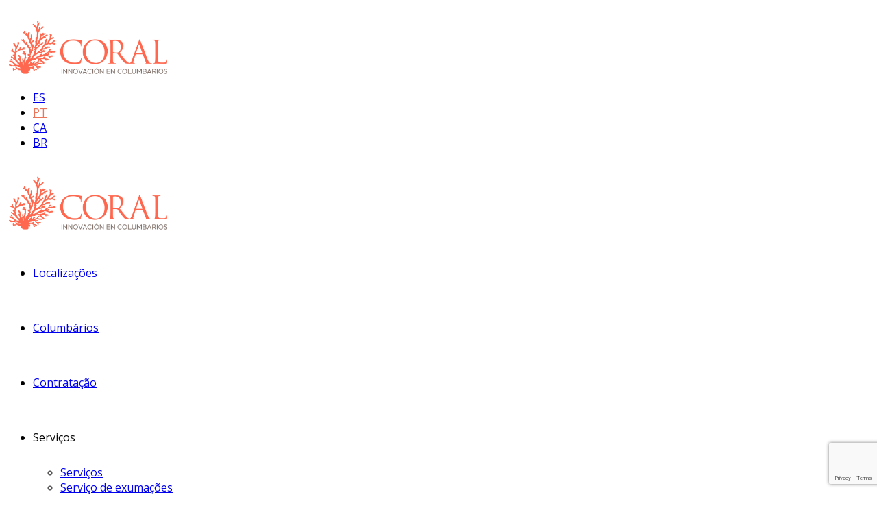

--- FILE ---
content_type: text/html; charset=UTF-8
request_url: https://coralmemorial.com/pt-pt/listing/parroquia-sant-lluis-gonzaga-barcelona/
body_size: 33845
content:
<!DOCTYPE html>
<html lang="pt-pt" data-bt-theme="Bello Child 1.0.0">
<head>

		<meta charset="UTF-8">
		<meta name="viewport" content="width=device-width, initial-scale=1, maximum-scale=1, user-scalable=no">
		<meta name="mobile-web-app-capable" content="yes">
		<meta name="apple-mobile-web-app-capable" content="yes">
	<meta name='robots' content='index, follow, max-image-preview:large, max-snippet:-1, max-video-preview:-1' />
<link rel="alternate" hreflang="es" href="https://coralmemorial.com/listing/parroquia-sant-lluis-gonzaga-barcelona/" />
<link rel="alternate" hreflang="pt-pt" href="https://coralmemorial.com/pt-pt/listing/parroquia-sant-lluis-gonzaga-barcelona/" />
<link rel="alternate" hreflang="ca" href="https://coralmemorial.com/ca/listing/parroquia-sant-lluis-gonzaga-barcelona/" />
<link rel="alternate" hreflang="pt-br" href="https://coralmemorial.com/pt-br/listing/parroquia-sant-lluis-gonzaga-barcelona/" />
<link rel="alternate" hreflang="x-default" href="https://coralmemorial.com/listing/parroquia-sant-lluis-gonzaga-barcelona/" />

	<!-- This site is optimized with the Yoast SEO plugin v20.5 - https://yoast.com/wordpress/plugins/seo/ -->
	<title>Parroquia de Sant Lluís Gonzaga, Barcelona &ndash; Coral Memorial</title>
	<meta name="description" content="Columbario Parroquia de Sant Lluís Gonzaga en Barcelona. Coral Memorial te ofrece la mejor elección para custodiar las cenizas de tu ser querido." />
	<link rel="canonical" href="https://coralmemorial.com/pt-pt/listing/parroquia-sant-lluis-gonzaga-barcelona/" />
	<meta property="og:locale" content="pt_PT" />
	<meta property="og:type" content="article" />
	<meta property="og:title" content="Parroquia de Sant Lluís Gonzaga, Barcelona &ndash; Coral Memorial" />
	<meta property="og:description" content="Columbario Parroquia de Sant Lluís Gonzaga en Barcelona. Coral Memorial te ofrece la mejor elección para custodiar las cenizas de tu ser querido." />
	<meta property="og:url" content="https://coralmemorial.com/pt-pt/listing/parroquia-sant-lluis-gonzaga-barcelona/" />
	<meta property="og:site_name" content="Coral Memorial" />
	<meta property="article:modified_time" content="2023-02-07T12:55:12+00:00" />
	<meta property="og:image" content="https://coralmemorial.com/wp-content/uploads/2021/05/parroquia-sant-lluis-gonzaga-barcelona-coral-memorial-3-1280x854.jpg" />
	<meta property="og:image:width" content="1280" />
	<meta property="og:image:height" content="854" />
	<meta property="og:image:type" content="image/jpeg" />
	<meta name="twitter:card" content="summary_large_image" />
	<meta name="twitter:label1" content="Tempo estimado de leitura" />
	<meta name="twitter:data1" content="6 minutos" />
	<script type="application/ld+json" class="yoast-schema-graph">{"@context":"https://schema.org","@graph":[{"@type":"WebPage","@id":"https://coralmemorial.com/pt-pt/listing/parroquia-sant-lluis-gonzaga-barcelona/","url":"https://coralmemorial.com/pt-pt/listing/parroquia-sant-lluis-gonzaga-barcelona/","name":"Parroquia de Sant Lluís Gonzaga, Barcelona &ndash; Coral Memorial","isPartOf":{"@id":"https://coralmemorial.com/#website"},"primaryImageOfPage":{"@id":"https://coralmemorial.com/pt-pt/listing/parroquia-sant-lluis-gonzaga-barcelona/#primaryimage"},"image":{"@id":"https://coralmemorial.com/pt-pt/listing/parroquia-sant-lluis-gonzaga-barcelona/#primaryimage"},"thumbnailUrl":"https://coralmemorial.com/wp-content/uploads/2021/05/parroquia-sant-lluis-gonzaga-barcelona-coral-memorial-3.jpg","datePublished":"2021-05-27T09:48:50+00:00","dateModified":"2023-02-07T12:55:12+00:00","description":"Columbario Parroquia de Sant Lluís Gonzaga en Barcelona. Coral Memorial te ofrece la mejor elección para custodiar las cenizas de tu ser querido.","breadcrumb":{"@id":"https://coralmemorial.com/pt-pt/listing/parroquia-sant-lluis-gonzaga-barcelona/#breadcrumb"},"inLanguage":"pt-PT","potentialAction":[{"@type":"ReadAction","target":["https://coralmemorial.com/pt-pt/listing/parroquia-sant-lluis-gonzaga-barcelona/"]}]},{"@type":"ImageObject","inLanguage":"pt-PT","@id":"https://coralmemorial.com/pt-pt/listing/parroquia-sant-lluis-gonzaga-barcelona/#primaryimage","url":"https://coralmemorial.com/wp-content/uploads/2021/05/parroquia-sant-lluis-gonzaga-barcelona-coral-memorial-3.jpg","contentUrl":"https://coralmemorial.com/wp-content/uploads/2021/05/parroquia-sant-lluis-gonzaga-barcelona-coral-memorial-3.jpg","width":2500,"height":1668},{"@type":"BreadcrumbList","@id":"https://coralmemorial.com/pt-pt/listing/parroquia-sant-lluis-gonzaga-barcelona/#breadcrumb","itemListElement":[{"@type":"ListItem","position":1,"name":"Portada","item":"https://coralmemorial.com/pt-pt/"},{"@type":"ListItem","position":2,"name":"Listing","item":"https://coralmemorial.com/pt-pt/listing/"},{"@type":"ListItem","position":3,"name":"Parroquia de Sant Lluís Gonzaga"}]},{"@type":"WebSite","@id":"https://coralmemorial.com/#website","url":"https://coralmemorial.com/","name":"Coral Memorial","description":"Espacios con memoria","publisher":{"@id":"https://coralmemorial.com/#organization"},"potentialAction":[{"@type":"SearchAction","target":{"@type":"EntryPoint","urlTemplate":"https://coralmemorial.com/?s={search_term_string}"},"query-input":"required name=search_term_string"}],"inLanguage":"pt-PT"},{"@type":"Organization","@id":"https://coralmemorial.com/#organization","name":"Coral Memorial","url":"https://coralmemorial.com/","logo":{"@type":"ImageObject","inLanguage":"pt-PT","@id":"https://coralmemorial.com/#/schema/logo/image/","url":"https://coralmemorial.com/wp-content/uploads/2021/05/coral-memorial-1-1.png","contentUrl":"https://coralmemorial.com/wp-content/uploads/2021/05/coral-memorial-1-1.png","width":336,"height":122,"caption":"Coral Memorial"},"image":{"@id":"https://coralmemorial.com/#/schema/logo/image/"}}]}</script>
	<!-- / Yoast SEO plugin. -->


<link rel='dns-prefetch' href='//fonts.googleapis.com' />
<link rel='dns-prefetch' href='//s.w.org' />
<link rel="alternate" type="application/rss+xml" title="Coral Memorial &raquo; Feed" href="https://coralmemorial.com/pt-pt/feed/" />
<link rel="alternate" type="application/rss+xml" title="Coral Memorial &raquo; Feed de comentários" href="https://coralmemorial.com/pt-pt/comments/feed/" />
<script type="text/javascript">
window._wpemojiSettings = {"baseUrl":"https:\/\/s.w.org\/images\/core\/emoji\/14.0.0\/72x72\/","ext":".png","svgUrl":"https:\/\/s.w.org\/images\/core\/emoji\/14.0.0\/svg\/","svgExt":".svg","source":{"concatemoji":"https:\/\/coralmemorial.com\/wp-includes\/js\/wp-emoji-release.min.js?ver=6.0"}};
/*! This file is auto-generated */
!function(e,a,t){var n,r,o,i=a.createElement("canvas"),p=i.getContext&&i.getContext("2d");function s(e,t){var a=String.fromCharCode,e=(p.clearRect(0,0,i.width,i.height),p.fillText(a.apply(this,e),0,0),i.toDataURL());return p.clearRect(0,0,i.width,i.height),p.fillText(a.apply(this,t),0,0),e===i.toDataURL()}function c(e){var t=a.createElement("script");t.src=e,t.defer=t.type="text/javascript",a.getElementsByTagName("head")[0].appendChild(t)}for(o=Array("flag","emoji"),t.supports={everything:!0,everythingExceptFlag:!0},r=0;r<o.length;r++)t.supports[o[r]]=function(e){if(!p||!p.fillText)return!1;switch(p.textBaseline="top",p.font="600 32px Arial",e){case"flag":return s([127987,65039,8205,9895,65039],[127987,65039,8203,9895,65039])?!1:!s([55356,56826,55356,56819],[55356,56826,8203,55356,56819])&&!s([55356,57332,56128,56423,56128,56418,56128,56421,56128,56430,56128,56423,56128,56447],[55356,57332,8203,56128,56423,8203,56128,56418,8203,56128,56421,8203,56128,56430,8203,56128,56423,8203,56128,56447]);case"emoji":return!s([129777,127995,8205,129778,127999],[129777,127995,8203,129778,127999])}return!1}(o[r]),t.supports.everything=t.supports.everything&&t.supports[o[r]],"flag"!==o[r]&&(t.supports.everythingExceptFlag=t.supports.everythingExceptFlag&&t.supports[o[r]]);t.supports.everythingExceptFlag=t.supports.everythingExceptFlag&&!t.supports.flag,t.DOMReady=!1,t.readyCallback=function(){t.DOMReady=!0},t.supports.everything||(n=function(){t.readyCallback()},a.addEventListener?(a.addEventListener("DOMContentLoaded",n,!1),e.addEventListener("load",n,!1)):(e.attachEvent("onload",n),a.attachEvent("onreadystatechange",function(){"complete"===a.readyState&&t.readyCallback()})),(e=t.source||{}).concatemoji?c(e.concatemoji):e.wpemoji&&e.twemoji&&(c(e.twemoji),c(e.wpemoji)))}(window,document,window._wpemojiSettings);
</script>
<style type="text/css">
img.wp-smiley,
img.emoji {
	display: inline !important;
	border: none !important;
	box-shadow: none !important;
	height: 1em !important;
	width: 1em !important;
	margin: 0 0.07em !important;
	vertical-align: -0.1em !important;
	background: none !important;
	padding: 0 !important;
}
</style>
	<link rel='stylesheet' id='wp-block-library-css'  href='https://coralmemorial.com/wp-includes/css/dist/block-library/style.min.css?ver=6.0' type='text/css' media='all' />
<link rel='stylesheet' id='nta-css-popup-css'  href='https://coralmemorial.com/wp-content/plugins/wp-whatsapp/assets/dist/css/style.css?ver=6.0' type='text/css' media='all' />
<link rel='stylesheet' id='tablepresstable-buildindexcss-css'  href='https://coralmemorial.com/wp-content/plugins/tablepress/blocks/table/build/index.css?ver=6.0' type='text/css' media='all' />
<style id='global-styles-inline-css' type='text/css'>
body{--wp--preset--color--black: #000000;--wp--preset--color--cyan-bluish-gray: #abb8c3;--wp--preset--color--white: #ffffff;--wp--preset--color--pale-pink: #f78da7;--wp--preset--color--vivid-red: #cf2e2e;--wp--preset--color--luminous-vivid-orange: #ff6900;--wp--preset--color--luminous-vivid-amber: #fcb900;--wp--preset--color--light-green-cyan: #7bdcb5;--wp--preset--color--vivid-green-cyan: #00d084;--wp--preset--color--pale-cyan-blue: #8ed1fc;--wp--preset--color--vivid-cyan-blue: #0693e3;--wp--preset--color--vivid-purple: #9b51e0;--wp--preset--gradient--vivid-cyan-blue-to-vivid-purple: linear-gradient(135deg,rgba(6,147,227,1) 0%,rgb(155,81,224) 100%);--wp--preset--gradient--light-green-cyan-to-vivid-green-cyan: linear-gradient(135deg,rgb(122,220,180) 0%,rgb(0,208,130) 100%);--wp--preset--gradient--luminous-vivid-amber-to-luminous-vivid-orange: linear-gradient(135deg,rgba(252,185,0,1) 0%,rgba(255,105,0,1) 100%);--wp--preset--gradient--luminous-vivid-orange-to-vivid-red: linear-gradient(135deg,rgba(255,105,0,1) 0%,rgb(207,46,46) 100%);--wp--preset--gradient--very-light-gray-to-cyan-bluish-gray: linear-gradient(135deg,rgb(238,238,238) 0%,rgb(169,184,195) 100%);--wp--preset--gradient--cool-to-warm-spectrum: linear-gradient(135deg,rgb(74,234,220) 0%,rgb(151,120,209) 20%,rgb(207,42,186) 40%,rgb(238,44,130) 60%,rgb(251,105,98) 80%,rgb(254,248,76) 100%);--wp--preset--gradient--blush-light-purple: linear-gradient(135deg,rgb(255,206,236) 0%,rgb(152,150,240) 100%);--wp--preset--gradient--blush-bordeaux: linear-gradient(135deg,rgb(254,205,165) 0%,rgb(254,45,45) 50%,rgb(107,0,62) 100%);--wp--preset--gradient--luminous-dusk: linear-gradient(135deg,rgb(255,203,112) 0%,rgb(199,81,192) 50%,rgb(65,88,208) 100%);--wp--preset--gradient--pale-ocean: linear-gradient(135deg,rgb(255,245,203) 0%,rgb(182,227,212) 50%,rgb(51,167,181) 100%);--wp--preset--gradient--electric-grass: linear-gradient(135deg,rgb(202,248,128) 0%,rgb(113,206,126) 100%);--wp--preset--gradient--midnight: linear-gradient(135deg,rgb(2,3,129) 0%,rgb(40,116,252) 100%);--wp--preset--duotone--dark-grayscale: url('#wp-duotone-dark-grayscale');--wp--preset--duotone--grayscale: url('#wp-duotone-grayscale');--wp--preset--duotone--purple-yellow: url('#wp-duotone-purple-yellow');--wp--preset--duotone--blue-red: url('#wp-duotone-blue-red');--wp--preset--duotone--midnight: url('#wp-duotone-midnight');--wp--preset--duotone--magenta-yellow: url('#wp-duotone-magenta-yellow');--wp--preset--duotone--purple-green: url('#wp-duotone-purple-green');--wp--preset--duotone--blue-orange: url('#wp-duotone-blue-orange');--wp--preset--font-size--small: 13px;--wp--preset--font-size--medium: 20px;--wp--preset--font-size--large: 36px;--wp--preset--font-size--x-large: 42px;}.has-black-color{color: var(--wp--preset--color--black) !important;}.has-cyan-bluish-gray-color{color: var(--wp--preset--color--cyan-bluish-gray) !important;}.has-white-color{color: var(--wp--preset--color--white) !important;}.has-pale-pink-color{color: var(--wp--preset--color--pale-pink) !important;}.has-vivid-red-color{color: var(--wp--preset--color--vivid-red) !important;}.has-luminous-vivid-orange-color{color: var(--wp--preset--color--luminous-vivid-orange) !important;}.has-luminous-vivid-amber-color{color: var(--wp--preset--color--luminous-vivid-amber) !important;}.has-light-green-cyan-color{color: var(--wp--preset--color--light-green-cyan) !important;}.has-vivid-green-cyan-color{color: var(--wp--preset--color--vivid-green-cyan) !important;}.has-pale-cyan-blue-color{color: var(--wp--preset--color--pale-cyan-blue) !important;}.has-vivid-cyan-blue-color{color: var(--wp--preset--color--vivid-cyan-blue) !important;}.has-vivid-purple-color{color: var(--wp--preset--color--vivid-purple) !important;}.has-black-background-color{background-color: var(--wp--preset--color--black) !important;}.has-cyan-bluish-gray-background-color{background-color: var(--wp--preset--color--cyan-bluish-gray) !important;}.has-white-background-color{background-color: var(--wp--preset--color--white) !important;}.has-pale-pink-background-color{background-color: var(--wp--preset--color--pale-pink) !important;}.has-vivid-red-background-color{background-color: var(--wp--preset--color--vivid-red) !important;}.has-luminous-vivid-orange-background-color{background-color: var(--wp--preset--color--luminous-vivid-orange) !important;}.has-luminous-vivid-amber-background-color{background-color: var(--wp--preset--color--luminous-vivid-amber) !important;}.has-light-green-cyan-background-color{background-color: var(--wp--preset--color--light-green-cyan) !important;}.has-vivid-green-cyan-background-color{background-color: var(--wp--preset--color--vivid-green-cyan) !important;}.has-pale-cyan-blue-background-color{background-color: var(--wp--preset--color--pale-cyan-blue) !important;}.has-vivid-cyan-blue-background-color{background-color: var(--wp--preset--color--vivid-cyan-blue) !important;}.has-vivid-purple-background-color{background-color: var(--wp--preset--color--vivid-purple) !important;}.has-black-border-color{border-color: var(--wp--preset--color--black) !important;}.has-cyan-bluish-gray-border-color{border-color: var(--wp--preset--color--cyan-bluish-gray) !important;}.has-white-border-color{border-color: var(--wp--preset--color--white) !important;}.has-pale-pink-border-color{border-color: var(--wp--preset--color--pale-pink) !important;}.has-vivid-red-border-color{border-color: var(--wp--preset--color--vivid-red) !important;}.has-luminous-vivid-orange-border-color{border-color: var(--wp--preset--color--luminous-vivid-orange) !important;}.has-luminous-vivid-amber-border-color{border-color: var(--wp--preset--color--luminous-vivid-amber) !important;}.has-light-green-cyan-border-color{border-color: var(--wp--preset--color--light-green-cyan) !important;}.has-vivid-green-cyan-border-color{border-color: var(--wp--preset--color--vivid-green-cyan) !important;}.has-pale-cyan-blue-border-color{border-color: var(--wp--preset--color--pale-cyan-blue) !important;}.has-vivid-cyan-blue-border-color{border-color: var(--wp--preset--color--vivid-cyan-blue) !important;}.has-vivid-purple-border-color{border-color: var(--wp--preset--color--vivid-purple) !important;}.has-vivid-cyan-blue-to-vivid-purple-gradient-background{background: var(--wp--preset--gradient--vivid-cyan-blue-to-vivid-purple) !important;}.has-light-green-cyan-to-vivid-green-cyan-gradient-background{background: var(--wp--preset--gradient--light-green-cyan-to-vivid-green-cyan) !important;}.has-luminous-vivid-amber-to-luminous-vivid-orange-gradient-background{background: var(--wp--preset--gradient--luminous-vivid-amber-to-luminous-vivid-orange) !important;}.has-luminous-vivid-orange-to-vivid-red-gradient-background{background: var(--wp--preset--gradient--luminous-vivid-orange-to-vivid-red) !important;}.has-very-light-gray-to-cyan-bluish-gray-gradient-background{background: var(--wp--preset--gradient--very-light-gray-to-cyan-bluish-gray) !important;}.has-cool-to-warm-spectrum-gradient-background{background: var(--wp--preset--gradient--cool-to-warm-spectrum) !important;}.has-blush-light-purple-gradient-background{background: var(--wp--preset--gradient--blush-light-purple) !important;}.has-blush-bordeaux-gradient-background{background: var(--wp--preset--gradient--blush-bordeaux) !important;}.has-luminous-dusk-gradient-background{background: var(--wp--preset--gradient--luminous-dusk) !important;}.has-pale-ocean-gradient-background{background: var(--wp--preset--gradient--pale-ocean) !important;}.has-electric-grass-gradient-background{background: var(--wp--preset--gradient--electric-grass) !important;}.has-midnight-gradient-background{background: var(--wp--preset--gradient--midnight) !important;}.has-small-font-size{font-size: var(--wp--preset--font-size--small) !important;}.has-medium-font-size{font-size: var(--wp--preset--font-size--medium) !important;}.has-large-font-size{font-size: var(--wp--preset--font-size--large) !important;}.has-x-large-font-size{font-size: var(--wp--preset--font-size--x-large) !important;}
</style>
<link rel='stylesheet' id='bt_bb_content_elements-css'  href='https://coralmemorial.com/wp-content/plugins/bold-page-builder/css/front_end/content_elements.crush.css?ver=5.2.6' type='text/css' media='all' />
<link rel='stylesheet' id='bt_bb_slick-css'  href='https://coralmemorial.com/wp-content/plugins/bold-page-builder/slick/slick.css?ver=5.2.6' type='text/css' media='all' />
<link rel='stylesheet' id='contact-form-7-css'  href='https://coralmemorial.com/wp-content/plugins/contact-form-7/includes/css/styles.css?ver=5.7.5.1' type='text/css' media='all' />
<link rel='stylesheet' id='to-top-font-awesome-css'  href='https://coralmemorial.com/wp-content/plugins/to-top/public/css/font-awesome/css/font-awesome.min.css?ver=4.5.0' type='text/css' media='all' />
<link rel='stylesheet' id='to-top-css'  href='https://coralmemorial.com/wp-content/plugins/to-top/public/css/to-top-public.css?ver=2.5.4' type='text/css' media='all' />
<link rel='stylesheet' id='wpcf7-redirect-script-frontend-css'  href='https://coralmemorial.com/wp-content/plugins/wpcf7-redirect/build/css/wpcf7-redirect-frontend.min.css?ver=1.1' type='text/css' media='all' />
<link rel='stylesheet' id='wpml-legacy-horizontal-list-0-css'  href='https://coralmemorial.com/wp-content/plugins/sitepress-multilingual-cms/templates/language-switchers/legacy-list-horizontal/style.min.css?ver=1' type='text/css' media='all' />
<style id='wpml-legacy-horizontal-list-0-inline-css' type='text/css'>
.wpml-ls-sidebars-header_right_widgets .wpml-ls-current-language > a {color:#eb7558;}
</style>
<link rel='stylesheet' id='cmplz-general-css'  href='https://coralmemorial.com/wp-content/plugins/complianz-gdpr-premium/assets/css/cookieblocker.min.css?ver=1747739663' type='text/css' media='all' />
<link rel='stylesheet' id='bello-style-css'  href='https://coralmemorial.com/wp-content/themes/bello/style.css?ver=6.0' type='text/css' media='all' />
<style id='bello-style-inline-css' type='text/css'>
select, input{font-family: Open Sans;} .btContent a{color: #ec6851;} a:hover{ color: #ec6851;} .btText a{color: #ec6851;} body{font-family: "Open Sans",Arial,sans-serif;} h1, h2, h3, h4, h5, h6{font-family: "Quattrocento";} blockquote{ font-family: "Quattrocento";} .btContentHolder table thead th{ background-color: #ec6851;} .btAccentDarkHeader .btPreloader .animation > div:first-child, .btLightAccentHeader .btPreloader .animation > div:first-child, .btTransparentLightHeader .btPreloader .animation > div:first-child{ background-color: #ec6851;} .btPreloader .animation .preloaderLogo{height: 80px;} .btLoader{ -webkit-box-shadow: 0 -34px 0 -28px #ec6851,-10px -33px 0 -28px #ec6851,-19px -29px 0 -28px #ec6851,-26px -23px 0 -28px #ec6851,-32px -15px 0 -28px #ec6851,-34px -5px 0 -28px #ec6851; box-shadow: 0 -34px 0 -28px #ec6851,-10px -33px 0 -28px #ec6851,-19px -29px 0 -28px #ec6851,-26px -23px 0 -28px #ec6851,-32px -15px 0 -28px #ec6851,-34px -5px 0 -28px #ec6851;} .btErrorPage .bt_bb_row .bt_bb_column[data-width="6"] .bt_bb_button a{background: #ec6851;} .btErrorPage .bt_bb_row .bt_bb_column[data-width="6"] .bt_bb_button a:hover{background: #e74023;} .btListingHeadline .bt_bb_listing_price{ background: #ec6851;} .btSingleListHeaderStyle_standard_review .btListingHeadline .comments li > article .commentTxt .author{ font-family: Open Sans; color: #ec6851;} .single-listing .btArticleHeadline .bt_bb_listing_price{ background: #ec6851;} .mainHeader{ font-family: "Open Sans";} .mainHeader a:hover{color: #ec6851;} .menuPort{font-family: "Open Sans";} .menuPort nav ul li a:hover{color: #ec6851;} .menuPort nav > ul > li > a{line-height: 80px;} .btTextLogo{font-family: "Quattrocento"; line-height: 80px;} .btLogoArea .logo img{height: 80px;} .btTransparentDarkHeader .btHorizontalMenuTrigger:hover .bt_bb_icon:before, .btTransparentLightHeader .btHorizontalMenuTrigger:hover .bt_bb_icon:before, .btAccentLightHeader .btHorizontalMenuTrigger:hover .bt_bb_icon:before, .btAccentDarkHeader .btHorizontalMenuTrigger:hover .bt_bb_icon:before, .btLightDarkHeader .btHorizontalMenuTrigger:hover .bt_bb_icon:before, .btHasAltLogo.btStickyHeaderActive .btHorizontalMenuTrigger:hover .bt_bb_icon:before, .btTransparentDarkHeader .btHorizontalMenuTrigger:hover .bt_bb_icon:after, .btTransparentLightHeader .btHorizontalMenuTrigger:hover .bt_bb_icon:after, .btAccentLightHeader .btHorizontalMenuTrigger:hover .bt_bb_icon:after, .btAccentDarkHeader .btHorizontalMenuTrigger:hover .bt_bb_icon:after, .btLightDarkHeader .btHorizontalMenuTrigger:hover .bt_bb_icon:after, .btHasAltLogo.btStickyHeaderActive .btHorizontalMenuTrigger:hover .bt_bb_icon:after{border-top-color: #ec6851;} .btTransparentDarkHeader .btHorizontalMenuTrigger:hover .bt_bb_icon .bt_bb_icon_holder:before, .btTransparentLightHeader .btHorizontalMenuTrigger:hover .bt_bb_icon .bt_bb_icon_holder:before, .btAccentLightHeader .btHorizontalMenuTrigger:hover .bt_bb_icon .bt_bb_icon_holder:before, .btAccentDarkHeader .btHorizontalMenuTrigger:hover .bt_bb_icon .bt_bb_icon_holder:before, .btLightDarkHeader .btHorizontalMenuTrigger:hover .bt_bb_icon .bt_bb_icon_holder:before, .btHasAltLogo.btStickyHeaderActive .btHorizontalMenuTrigger:hover .bt_bb_icon .bt_bb_icon_holder:before{border-top-color: #ec6851;} .btMenuHorizontal .menuPort nav > ul > li.current-menu-ancestor > a:after, .btMenuHorizontal .menuPort nav > ul > li.current-menu-item > a:after{ background-color: #ec6851;} .btMenuHorizontal .menuPort nav > ul > li.current-menu-ancestor li.current-menu-ancestor > a, .btMenuHorizontal .menuPort nav > ul > li.current-menu-ancestor li.current-menu-item > a, .btMenuHorizontal .menuPort nav > ul > li.current-menu-item li.current-menu-ancestor > a, .btMenuHorizontal .menuPort nav > ul > li.current-menu-item li.current-menu-item > a{color: #ec6851;} .btMenuHorizontal .menuPort ul ul li a{ -webkit-box-shadow: inset 0 0 0 3px #fff,inset 0 0 0 0 #ec6851; box-shadow: inset 0 0 0 3px #fff,inset 0 0 0 0 #ec6851;} .btMenuHorizontal .menuPort ul ul li a:hover{color: #ec6851;} body.btMenuHorizontal .subToggler{ line-height: 80px;} .btMenuHorizontal .menuPort > nav > ul > li > ul li a:hover{-webkit-box-shadow: inset 0 0 0 3px #fff,inset 5px 0 0 0 #ec6851; box-shadow: inset 0 0 0 3px #fff,inset 5px 0 0 0 #ec6851;} html:not(.touch) body.btMenuHorizontal .menuPort > nav > ul > li.btMenuWideDropdown > ul > li > a{ font-family: Quattrocento;} .btMenuHorizontal .topBarInMenu{ height: 80px;} .btMenuHorizontal .topBarInMenu .topBarInMenuCell{line-height: -webkit-calc(80px/2 - 2px); line-height: -moz-calc(80px/2 - 2px); line-height: calc(80px/2 - 2px);} .btAccentLightHeader .btBelowLogoArea, .btAccentLightHeader .topBar{background-color: #ec6851;} .btAccentDarkHeader .btBelowLogoArea, .btAccentDarkHeader .topBar{background-color: #ec6851;} .btLightAccentHeader .btLogoArea, .btLightAccentHeader .btVerticalHeaderTop{background-color: #ec6851;} .btLightAccentHeader.btMenuHorizontal.btBelowMenu .mainHeader .btLogoArea{background-color: #ec6851;} .btStickyHeaderActive.btMenuHorizontal .mainHeader .btLogoArea .logo img{height: -webkit-calc(80px*0.6); height: -moz-calc(80px*0.6); height: calc(80px*0.6);} .btStickyHeaderActive.btMenuHorizontal .mainHeader .btLogoArea .btTextLogo{ line-height: -webkit-calc(80px*0.6); line-height: -moz-calc(80px*0.6); line-height: calc(80px*0.6);} .btStickyHeaderActive.btMenuHorizontal .mainHeader .btLogoArea .menuPort nav > ul > li > a, .btStickyHeaderActive.btMenuHorizontal .mainHeader .btLogoArea .menuPort nav > ul > li > .subToggler{line-height: -webkit-calc(80px*0.6); line-height: -moz-calc(80px*0.6); line-height: calc(80px*0.6);} .btStickyHeaderActive.btMenuHorizontal .mainHeader .btLogoArea .topBarInMenu{height: -webkit-calc(80px*0.6); height: -moz-calc(80px*0.6); height: calc(80px*0.6);} .btTransparentDarkHeader .btVerticalMenuTrigger:hover .bt_bb_icon:before, .btTransparentLightHeader .btVerticalMenuTrigger:hover .bt_bb_icon:before, .btAccentLightHeader .btVerticalMenuTrigger:hover .bt_bb_icon:before, .btAccentDarkHeader .btVerticalMenuTrigger:hover .bt_bb_icon:before, .btLightDarkHeader .btVerticalMenuTrigger:hover .bt_bb_icon:before, .btHasAltLogo.btStickyHeaderActive .btVerticalMenuTrigger:hover .bt_bb_icon:before, .btTransparentDarkHeader .btVerticalMenuTrigger:hover .bt_bb_icon:after, .btTransparentLightHeader .btVerticalMenuTrigger:hover .bt_bb_icon:after, .btAccentLightHeader .btVerticalMenuTrigger:hover .bt_bb_icon:after, .btAccentDarkHeader .btVerticalMenuTrigger:hover .bt_bb_icon:after, .btLightDarkHeader .btVerticalMenuTrigger:hover .bt_bb_icon:after, .btHasAltLogo.btStickyHeaderActive .btVerticalMenuTrigger:hover .bt_bb_icon:after{border-top-color: #ec6851;} .btTransparentDarkHeader .btVerticalMenuTrigger:hover .bt_bb_icon .bt_bb_icon_holder:before, .btTransparentLightHeader .btVerticalMenuTrigger:hover .bt_bb_icon .bt_bb_icon_holder:before, .btAccentLightHeader .btVerticalMenuTrigger:hover .bt_bb_icon .bt_bb_icon_holder:before, .btAccentDarkHeader .btVerticalMenuTrigger:hover .bt_bb_icon .bt_bb_icon_holder:before, .btLightDarkHeader .btVerticalMenuTrigger:hover .bt_bb_icon .bt_bb_icon_holder:before, .btHasAltLogo.btStickyHeaderActive .btVerticalMenuTrigger:hover .bt_bb_icon .bt_bb_icon_holder:before{border-top-color: #ec6851;} .btMenuVertical .mainHeader .btCloseVertical:before:hover{color: #ec6851;} .btMenuHorizontal .topBarInLogoArea{ height: 80px;} .btMenuHorizontal .topBarInLogoArea .topBarInLogoAreaCell{border: 0 solid #ec6851;} .bt_favorites_button .bt_bb_listing_marker_add_favourite{ background: #ec6851;} .bt_favorites_button .bt_bb_listing_marker_add_favourite:hover{background: #ec6851;} .bt_favorites_button .bt_bb_listing_marker_add_favourite.bt_bb_listing_favourite_on{ background: #ec6851;} .bt_favorites_button .bt_bb_listing_marker_add_favourite.bt_bb_listing_favourite_on:hover{background: #e74023;} .btPostSingleItemStandard .btArticleShareEtc > div.btReadMoreColumn .bt_bb_button a{background: #ec6851;} .btPostSingleItemStandard .btArticleShareEtc > div.btReadMoreColumn .bt_bb_button a:hover{background: #e74023;} .btAboutAuthor .aaTxt h1 .btArticleAuthor:hover, .btAboutAuthor .aaTxt h2 .btArticleAuthor:hover, .btAboutAuthor .aaTxt h3 .btArticleAuthor:hover, .btAboutAuthor .aaTxt h4 .btArticleAuthor:hover, .btAboutAuthor .aaTxt h5 .btArticleAuthor:hover, .btAboutAuthor .aaTxt h6 .btArticleAuthor:hover, .btAboutAuthor .aaTxt h7 .btArticleAuthor:hover, .btAboutAuthor .aaTxt h8 .btArticleAuthor:hover{color: #ec6851;} .btMediaBox.btQuote:before, .btMediaBox.btLink:before{ background-color: #ec6851;} .sticky.btArticleListItem .btArticleHeadline h1 .bt_bb_headline_content span a:after, .sticky.btArticleListItem .btArticleHeadline h2 .bt_bb_headline_content span a:after, .sticky.btArticleListItem .btArticleHeadline h3 .bt_bb_headline_content span a:after, .sticky.btArticleListItem .btArticleHeadline h4 .bt_bb_headline_content span a:after, .sticky.btArticleListItem .btArticleHeadline h5 .bt_bb_headline_content span a:after, .sticky.btArticleListItem .btArticleHeadline h6 .bt_bb_headline_content span a:after, .sticky.btArticleListItem .btArticleHeadline h7 .bt_bb_headline_content span a:after, .sticky.btArticleListItem .btArticleHeadline h8 .bt_bb_headline_content span a:after{ color: #ec6851;} .rtl .sticky.btArticleListItem .btArticleHeadline h1 .bt_bb_headline_content span a:before, .rtl .sticky.btArticleListItem .btArticleHeadline h2 .bt_bb_headline_content span a:before, .rtl .sticky.btArticleListItem .btArticleHeadline h3 .bt_bb_headline_content span a:before, .rtl .sticky.btArticleListItem .btArticleHeadline h4 .bt_bb_headline_content span a:before, .rtl .sticky.btArticleListItem .btArticleHeadline h5 .bt_bb_headline_content span a:before, .rtl .sticky.btArticleListItem .btArticleHeadline h6 .bt_bb_headline_content span a:before, .rtl .sticky.btArticleListItem .btArticleHeadline h7 .bt_bb_headline_content span a:before, .rtl .sticky.btArticleListItem .btArticleHeadline h8 .bt_bb_headline_content span a:before{ color: #ec6851;} .post-password-form p:first-child{color: #3e3d40;} .post-password-form p:nth-child(2) input[type="submit"]{ background: #ec6851;} .post-password-form p:nth-child(2) input[type="submit"]:hover{background: #e74023;} .btPagination{font-family: "Quattrocento";} .btPagination .paging a:after{ background: #ec6851;} .btPagination .paging a:before{ border: 2px solid #ec6851;} .btPagination .paging a:hover{color: #ec6851;} .btPagination .paging a:hover:after{background: #e74023;} .btPrevNextNav .btPrevNext .btPrevNextImage:after{ background: #ec6851;} .btPrevNextNav .btPrevNext .btPrevNextItem .btPrevNextTitle{font-family: Quattrocento;} .btPrevNextNav .btPrevNext:hover .btPrevNextTitle{color: #ec6851;} .btLinkPages ul a{ background: #ec6851;} .btLinkPages ul a:hover{background: #e74023;} .btArticleCategories a:hover{color: #ec6851;} .btLightSkin .btArticleAuthor:hover, .btLightSkin .btArticleComments:hover, .bt_bb_color_scheme_2 .btArticleAuthor:hover, .bt_bb_color_scheme_2 .btArticleComments:hover, .bt_bb_color_scheme_4 .btArticleAuthor:hover, .bt_bb_color_scheme_4 .btArticleComments:hover, .bt_bb_color_scheme_5 .btArticleAuthor:hover, .bt_bb_color_scheme_5 .btArticleComments:hover, .bt_bb_color_scheme_8 .btArticleAuthor:hover, .bt_bb_color_scheme_8 .btArticleComments:hover, .bt_bb_color_scheme_9 .btArticleAuthor:hover, .bt_bb_color_scheme_9 .btArticleComments:hover{color: #ec6851;} .btLightSkin .btArticleAuthor:hover:before, .btLightSkin .btArticleComments:hover:before, .bt_bb_color_scheme_2 .btArticleAuthor:hover:before, .bt_bb_color_scheme_2 .btArticleComments:hover:before, .bt_bb_color_scheme_4 .btArticleAuthor:hover:before, .bt_bb_color_scheme_4 .btArticleComments:hover:before, .bt_bb_color_scheme_5 .btArticleAuthor:hover:before, .bt_bb_color_scheme_5 .btArticleComments:hover:before, .bt_bb_color_scheme_8 .btArticleAuthor:hover:before, .bt_bb_color_scheme_8 .btArticleComments:hover:before, .bt_bb_color_scheme_9 .btArticleAuthor:hover:before, .bt_bb_color_scheme_9 .btArticleComments:hover:before{color: #ec6851;} .btDarkSkin .btArticleAuthor:hover, .btDarkSkin .btArticleComments:hover, .bt_bb_color_scheme_1 .btArticleAuthor:hover, .bt_bb_color_scheme_1 .btArticleComments:hover, .bt_bb_color_scheme_3 .btArticleAuthor:hover, .bt_bb_color_scheme_3 .btArticleComments:hover, .bt_bb_color_scheme_6 .btArticleAuthor:hover, .bt_bb_color_scheme_6 .btArticleComments:hover, .bt_bb_color_scheme_7 .btArticleAuthor:hover, .bt_bb_color_scheme_7 .btArticleComments:hover, .bt_bb_color_scheme_10 .btArticleAuthor:hover, .bt_bb_color_scheme_10 .btArticleComments:hover{color: #ec6851;} .btDarkSkin .btArticleAuthor:hover:before, .btDarkSkin .btArticleComments:hover:before, .bt_bb_color_scheme_1 .btArticleAuthor:hover:before, .bt_bb_color_scheme_1 .btArticleComments:hover:before, .bt_bb_color_scheme_3 .btArticleAuthor:hover:before, .bt_bb_color_scheme_3 .btArticleComments:hover:before, .bt_bb_color_scheme_6 .btArticleAuthor:hover:before, .bt_bb_color_scheme_6 .btArticleComments:hover:before, .bt_bb_color_scheme_7 .btArticleAuthor:hover:before, .bt_bb_color_scheme_7 .btArticleComments:hover:before, .bt_bb_color_scheme_10 .btArticleAuthor:hover:before, .bt_bb_color_scheme_10 .btArticleComments:hover:before{color: #ec6851;} .btReviewHolder h5.btReviewHeadingOverview, .btReviewHolder h5.btReviewHeadingSummary{color: #ec6851; font-family: Quattrocento; background: #ec6851;} .btReviewHolder h5.btReviewHeadingSummary{background: #3e3d40;} .btReviewHolder .btReviewOverviewSegment .bt_bb_size_small.bt_bb_progress_bar .bt_bb_progress_bar_inner{ border-bottom-color: #ec6851;} .btReviewHolder .btReviewOverviewSegment .bt_bb_size_small.bt_bb_progress_bar .bt_bb_progress_bar_inner .bt_bb_progress_bar_text{font-family: Quattrocento;} .btReviewHolder .btReviewScore .btReviewPercentage{ background: #ec6851;} .btReviewHolder .btReviewScore .btReviewPercentage strong{ font-family: Quattrocento;} .btCommentsBox ul.comments li.pingback .edit-link a:before, .bt-comments-box ul.comments li.pingback .edit-link a:before{ color: #ec6851;} .btLightSkin .btCommentsBox ul.comments li.pingback .edit-link a:hover, .bt_bb_color_scheme_2 .btCommentsBox ul.comments li.pingback .edit-link a:hover, .bt_bb_color_scheme_4 .btCommentsBox ul.comments li.pingback .edit-link a:hover, .bt_bb_color_scheme_5 .btCommentsBox ul.comments li.pingback .edit-link a:hover, .bt_bb_color_scheme_8 .btCommentsBox ul.comments li.pingback .edit-link a:hover, .bt_bb_color_scheme_9 .btCommentsBox ul.comments li.pingback .edit-link a:hover, .btLightSkin .bt-comments-box ul.comments li.pingback .edit-link a:hover, .bt_bb_color_scheme_2 .bt-comments-box ul.comments li.pingback .edit-link a:hover, .bt_bb_color_scheme_4 .bt-comments-box ul.comments li.pingback .edit-link a:hover, .bt_bb_color_scheme_5 .bt-comments-box ul.comments li.pingback .edit-link a:hover, .bt_bb_color_scheme_8 .bt-comments-box ul.comments li.pingback .edit-link a:hover, .bt_bb_color_scheme_9 .bt-comments-box ul.comments li.pingback .edit-link a:hover{color: #ec6851;} .btDarkSkin .btCommentsBox ul.comments li.pingback .edit-link a:hover, .bt_bb_color_scheme_1 .btCommentsBox ul.comments li.pingback .edit-link a:hover, .bt_bb_color_scheme_3 .btCommentsBox ul.comments li.pingback .edit-link a:hover, .bt_bb_color_scheme_6 .btCommentsBox ul.comments li.pingback .edit-link a:hover, .bt_bb_color_scheme_7 .btCommentsBox ul.comments li.pingback .edit-link a:hover, .bt_bb_color_scheme_10 .btCommentsBox ul.comments li.pingback .edit-link a:hover, .btDarkSkin .bt-comments-box ul.comments li.pingback .edit-link a:hover, .bt_bb_color_scheme_1 .bt-comments-box ul.comments li.pingback .edit-link a:hover, .bt_bb_color_scheme_3 .bt-comments-box ul.comments li.pingback .edit-link a:hover, .bt_bb_color_scheme_6 .bt-comments-box ul.comments li.pingback .edit-link a:hover, .bt_bb_color_scheme_7 .bt-comments-box ul.comments li.pingback .edit-link a:hover, .bt_bb_color_scheme_10 .bt-comments-box ul.comments li.pingback .edit-link a:hover{color: #ec6851;} .btCommentsBox .vcard h1.author, .btCommentsBox .vcard h2.author, .btCommentsBox .vcard h3.author, .btCommentsBox .vcard h4.author, .btCommentsBox .vcard h5.author, .btCommentsBox .vcard h6.author, .btCommentsBox .vcard h7.author, .btCommentsBox .vcard h8.author, .bt-comments-box .vcard h1.author, .bt-comments-box .vcard h2.author, .bt-comments-box .vcard h3.author, .bt-comments-box .vcard h4.author, .bt-comments-box .vcard h5.author, .bt-comments-box .vcard h6.author, .bt-comments-box .vcard h7.author, .bt-comments-box .vcard h8.author{ font-family: Open Sans;} .btCommentsBox .vcard .posted:before, .bt-comments-box .vcard .posted:before{ color: #ec6851;} .btCommentsBox .commentTxt p.edit-link a:before, .btCommentsBox .commentTxt p.reply a:before, .bt-comments-box .commentTxt p.edit-link a:before, .bt-comments-box .commentTxt p.reply a:before{ color: #ec6851;} .btLightSkin .btCommentsBox .commentTxt p.edit-link a:hover, .bt_bb_color_scheme_2 .btCommentsBox .commentTxt p.edit-link a:hover, .bt_bb_color_scheme_4 .btCommentsBox .commentTxt p.edit-link a:hover, .bt_bb_color_scheme_5 .btCommentsBox .commentTxt p.edit-link a:hover, .bt_bb_color_scheme_8 .btCommentsBox .commentTxt p.edit-link a:hover, .bt_bb_color_scheme_9 .btCommentsBox .commentTxt p.edit-link a:hover, .btLightSkin .btCommentsBox .commentTxt p.reply a:hover, .bt_bb_color_scheme_2 .btCommentsBox .commentTxt p.reply a:hover, .bt_bb_color_scheme_4 .btCommentsBox .commentTxt p.reply a:hover, .bt_bb_color_scheme_5 .btCommentsBox .commentTxt p.reply a:hover, .bt_bb_color_scheme_8 .btCommentsBox .commentTxt p.reply a:hover, .bt_bb_color_scheme_9 .btCommentsBox .commentTxt p.reply a:hover, .btLightSkin .bt-comments-box .commentTxt p.edit-link a:hover, .bt_bb_color_scheme_2 .bt-comments-box .commentTxt p.edit-link a:hover, .bt_bb_color_scheme_4 .bt-comments-box .commentTxt p.edit-link a:hover, .bt_bb_color_scheme_5 .bt-comments-box .commentTxt p.edit-link a:hover, .bt_bb_color_scheme_8 .bt-comments-box .commentTxt p.edit-link a:hover, .bt_bb_color_scheme_9 .bt-comments-box .commentTxt p.edit-link a:hover, .btLightSkin .bt-comments-box .commentTxt p.reply a:hover, .bt_bb_color_scheme_2 .bt-comments-box .commentTxt p.reply a:hover, .bt_bb_color_scheme_4 .bt-comments-box .commentTxt p.reply a:hover, .bt_bb_color_scheme_5 .bt-comments-box .commentTxt p.reply a:hover, .bt_bb_color_scheme_8 .bt-comments-box .commentTxt p.reply a:hover, .bt_bb_color_scheme_9 .bt-comments-box .commentTxt p.reply a:hover{color: #ec6851;} .btDarkSkin .btCommentsBox .commentTxt p.edit-link a:hover, .bt_bb_color_scheme_1 .btCommentsBox .commentTxt p.edit-link a:hover, .bt_bb_color_scheme_3 .btCommentsBox .commentTxt p.edit-link a:hover, .bt_bb_color_scheme_6 .btCommentsBox .commentTxt p.edit-link a:hover, .bt_bb_color_scheme_7 .btCommentsBox .commentTxt p.edit-link a:hover, .bt_bb_color_scheme_10 .btCommentsBox .commentTxt p.edit-link a:hover, .btDarkSkin .btCommentsBox .commentTxt p.reply a:hover, .bt_bb_color_scheme_1 .btCommentsBox .commentTxt p.reply a:hover, .bt_bb_color_scheme_3 .btCommentsBox .commentTxt p.reply a:hover, .bt_bb_color_scheme_6 .btCommentsBox .commentTxt p.reply a:hover, .bt_bb_color_scheme_7 .btCommentsBox .commentTxt p.reply a:hover, .bt_bb_color_scheme_10 .btCommentsBox .commentTxt p.reply a:hover, .btDarkSkin .bt-comments-box .commentTxt p.edit-link a:hover, .bt_bb_color_scheme_1 .bt-comments-box .commentTxt p.edit-link a:hover, .bt_bb_color_scheme_3 .bt-comments-box .commentTxt p.edit-link a:hover, .bt_bb_color_scheme_6 .bt-comments-box .commentTxt p.edit-link a:hover, .bt_bb_color_scheme_7 .bt-comments-box .commentTxt p.edit-link a:hover, .bt_bb_color_scheme_10 .bt-comments-box .commentTxt p.edit-link a:hover, .btDarkSkin .bt-comments-box .commentTxt p.reply a:hover, .bt_bb_color_scheme_1 .bt-comments-box .commentTxt p.reply a:hover, .bt_bb_color_scheme_3 .bt-comments-box .commentTxt p.reply a:hover, .bt_bb_color_scheme_6 .bt-comments-box .commentTxt p.reply a:hover, .bt_bb_color_scheme_7 .bt-comments-box .commentTxt p.reply a:hover, .bt_bb_color_scheme_10 .bt-comments-box .commentTxt p.reply a:hover{color: #ec6851;} .comment-awaiting-moderation{color: #ec6851;} a#cancel-comment-reply-link{ color: #ec6851; font-family: Open Sans;} a#cancel-comment-reply-link:after{ border: 2px solid #ec6851;} a#cancel-comment-reply-link:hover{border-color: #e74023; color: #e74023;} .btCommentSubmit{ background: #ec6851;} .btCommentSubmit:after{ border: 2px solid #ec6851;} .btCommentSubmit:hover{background: #e74023;} .woocommerce-noreviews{ font-family: Quattrocento; color: #ec6851;} .btBox ul li a:before, .btCustomMenu ul li a:before, .btTopBox ul li a:before{ background: #ec6851;} .btBox ul li.current-menu-item > a, .btCustomMenu ul li.current-menu-item > a, .btTopBox ul li.current-menu-item > a{color: #ec6851;} .widget_calendar table caption{background: #ec6851; background: #ec6851; font-family: "Quattrocento";} .widget_rss li a.rsswidget{font-family: "Quattrocento";} .fancy-select ul.options li:hover{ color: #ec6851; -webkit-box-shadow: inset 3px 0 0 0 #fff,inset 5px 0 0 0 #ec6851; box-shadow: inset 3px 0 0 0 #fff,inset 5px 0 0 0 #ec6851;} .rtl .fancy-select ul.options li:hover{-webkit-box-shadow: inset -3px 0 0 0 #fff,inset -5px 0 0 0 #ec6851; box-shadow: inset -3px 0 0 0 #fff,inset -5px 0 0 0 #ec6851;} .widget_shopping_cart .total strong{ font-family: Quattrocento;} .widget_shopping_cart .buttons .button{ background: #ec6851;} .widget_shopping_cart .widget_shopping_cart_content .mini_cart_item .ppRemove a.remove{ color: #ec6851;} .widget_shopping_cart .widget_shopping_cart_content .mini_cart_item .ppRemove a.remove:hover{color: #3e3d40;} .menuPort .widget_shopping_cart .widget_shopping_cart_content .btCartWidgetIcon, .topTools .widget_shopping_cart .widget_shopping_cart_content .btCartWidgetIcon, .topBarInLogoArea .widget_shopping_cart .widget_shopping_cart_content .btCartWidgetIcon{ background: #ec6851;} .menuPort .widget_shopping_cart .widget_shopping_cart_content .btCartWidgetIcon:after, .topTools .widget_shopping_cart .widget_shopping_cart_content .btCartWidgetIcon:after, .topBarInLogoArea .widget_shopping_cart .widget_shopping_cart_content .btCartWidgetIcon:after{ border: 2px solid #ec6851;} .menuPort .widget_shopping_cart .widget_shopping_cart_content .btCartWidgetIcon:hover, .topTools .widget_shopping_cart .widget_shopping_cart_content .btCartWidgetIcon:hover, .topBarInLogoArea .widget_shopping_cart .widget_shopping_cart_content .btCartWidgetIcon:hover{background: #e74023;} .menuPort .widget_shopping_cart .widget_shopping_cart_content .btCartWidgetIcon span.cart-contents, .topTools .widget_shopping_cart .widget_shopping_cart_content .btCartWidgetIcon span.cart-contents, .topBarInLogoArea .widget_shopping_cart .widget_shopping_cart_content .btCartWidgetIcon span.cart-contents{ background-color: #3e3d40; font: normal 10px/1 Open Sans;} .menuPort .widget_shopping_cart .widget_shopping_cart_content .btCartWidgetInnerContent, .topTools .widget_shopping_cart .widget_shopping_cart_content .btCartWidgetInnerContent, .topBarInLogoArea .widget_shopping_cart .widget_shopping_cart_content .btCartWidgetInnerContent{ top: -webkit-calc(80px - ((80px/2 + 2px)/2)); top: -moz-calc(80px - ((80px/2 + 2px)/2)); top: calc(80px - ((80px/2 + 2px)/2));} .btMenuHorizontal.btStickyHeaderActive .menuPort .widget_shopping_cart .widget_shopping_cart_content .btCartWidgetInnerContent, .btMenuHorizontal.btStickyHeaderActive .topTools .widget_shopping_cart .widget_shopping_cart_content .btCartWidgetInnerContent, .btMenuHorizontal.btStickyHeaderActive .topBarInLogoArea .widget_shopping_cart .widget_shopping_cart_content .btCartWidgetInnerContent{top: -webkit-calc(80px*.6 - (80px*.6 - 80px/2 + 2px)/2); top: -moz-calc(80px*.6 - (80px*.6 - 80px/2 + 2px)/2); top: calc(80px*.6 - (80px*.6 - 80px/2 + 2px)/2);} .btMenuVertical .menuPort .widget_shopping_cart .widget_shopping_cart_content .btCartWidgetInnerContent .verticalMenuCartToggler, .btMenuVertical .topTools .widget_shopping_cart .widget_shopping_cart_content .btCartWidgetInnerContent .verticalMenuCartToggler, .btMenuVertical .topBarInLogoArea .widget_shopping_cart .widget_shopping_cart_content .btCartWidgetInnerContent .verticalMenuCartToggler{ color: #ec6851;} .widget_recent_reviews{font-family: Quattrocento;} .widget_price_filter .price_slider_wrapper .ui-slider .ui-slider-handle{ background-color: #ec6851;} .btBox .tagcloud a, .btTags ul a{ font-family: Quattrocento; background: #ec6851;} .btBox .tagcloud a:hover, .btTags ul a:hover{background: #ec6851;} .topTools .btIconWidget:not(div)hover, .topBarInMenu .btIconWidget:not(div)hover{color: #ec6851;} .mainHeader .btIconWidget .btIconWidgetIcon{color: #ec6851;} .mainHeader .btAccentIconWidget.btIconWidget{background: #ec6851;} .mainHeader .btAccentIconWidget.btIconWidget:not(div):after{ border: 2px solid #ec6851;} .mainHeader .btAccentIconWidget.btIconWidget:not(div):hover{background: #e74023;} .mainHeader .topBarInLogoArea .btIconWidget.btAccentIconWidget .btIconWidgetIcon{color: #ec6851;} .mainHeader .topBarInLogoArea .btIconWidget.btAccentIconWidget:not(div):hover{color: #ec6851;} .btAccentLightHeader .mainHeader .topBarInLogoArea .btIconWidget.btAccentIconWidget .btIconWidgetIcon{color: #ec6851;} .btAccentLightHeader .mainHeader .topBarInLogoArea .btIconWidget.btAccentIconWidget:not(div):hover{color: #ec6851;} .btAccentLightHeader .mainHeader .topBarInLogoArea .btIconWidget.btAccentIconWidget:not(div):hover .btIconWidgetIcon{color: #ec6851 !important;} .btAccentLightHeader.btMenuHorizontal:not(.btMenuBelowLogo) .mainHeader .topBarInMenu .btAccentIconWidget.btIconWidget:not(div):hover{background: #ec6851;} .btAccentDarkHeader .mainHeader .btBelowLogoArea .btAccentIconWidget.btIconWidget .btIconWidgetIcon, .btAccentDarkHeader .mainHeader .topBar .btAccentIconWidget.btIconWidget .btIconWidgetIcon{color: #ec6851;} .btLightSkin .btSiteFooterWidgets .btSearch button:hover, .bt_bb_color_scheme_2 .btSiteFooterWidgets .btSearch button:hover, .bt_bb_color_scheme_4 .btSiteFooterWidgets .btSearch button:hover, .bt_bb_color_scheme_5 .btSiteFooterWidgets .btSearch button:hover, .bt_bb_color_scheme_8 .btSiteFooterWidgets .btSearch button:hover, .bt_bb_color_scheme_9 .btSiteFooterWidgets .btSearch button:hover, .btDarkSkin .btSiteFooterWidgets .btSearch button:hover, .bt_bb_color_scheme_1 .btSiteFooterWidgets .btSearch button:hover, .bt_bb_color_scheme_3 .btSiteFooterWidgets .btSearch button:hover, .bt_bb_color_scheme_6 .btSiteFooterWidgets .btSearch button:hover, .bt_bb_color_scheme_7 .btSiteFooterWidgets .btSearch button:hover, .bt_bb_color_scheme_10 .btSiteFooterWidgets .btSearch button:hover, .btLightSkin .btSidebar .btSearch button:hover, .bt_bb_color_scheme_2 .btSidebar .btSearch button:hover, .bt_bb_color_scheme_4 .btSidebar .btSearch button:hover, .bt_bb_color_scheme_5 .btSidebar .btSearch button:hover, .bt_bb_color_scheme_8 .btSidebar .btSearch button:hover, .bt_bb_color_scheme_9 .btSidebar .btSearch button:hover, .btDarkSkin .btSidebar .btSearch button:hover, .bt_bb_color_scheme_1 .btSidebar .btSearch button:hover, .bt_bb_color_scheme_3 .btSidebar .btSearch button:hover, .bt_bb_color_scheme_6 .btSidebar .btSearch button:hover, .bt_bb_color_scheme_7 .btSidebar .btSearch button:hover, .bt_bb_color_scheme_10 .btSidebar .btSearch button:hover, .btLightSkin .btSidebar .widget_product_search button:hover, .bt_bb_color_scheme_2 .btSidebar .widget_product_search button:hover, .bt_bb_color_scheme_4 .btSidebar .widget_product_search button:hover, .bt_bb_color_scheme_5 .btSidebar .widget_product_search button:hover, .bt_bb_color_scheme_8 .btSidebar .widget_product_search button:hover, .bt_bb_color_scheme_9 .btSidebar .widget_product_search button:hover, .btDarkSkin .btSidebar .widget_product_search button:hover, .bt_bb_color_scheme_1 .btSidebar .widget_product_search button:hover, .bt_bb_color_scheme_3 .btSidebar .widget_product_search button:hover, .bt_bb_color_scheme_6 .btSidebar .widget_product_search button:hover, .bt_bb_color_scheme_7 .btSidebar .widget_product_search button:hover, .bt_bb_color_scheme_10 .btSidebar .widget_product_search button:hover{background: #ec6851 !important; border-color: #ec6851 !important;} .widget_search .btSearch .bt_bb_icon a, .widget_bt_header_search_widget .btAdvancedSearch .bt_bb_icon a{ background: #3e3d40;} .widget_search .btSearch .bt_bb_icon a:after, .widget_bt_header_search_widget .btAdvancedSearch .bt_bb_icon a:after{ border: 2px solid #3e3d40;} .widget_search .btSearch .bt_bb_icon a:hover, .widget_bt_header_search_widget .btAdvancedSearch .bt_bb_icon a:hover{background: #4b494d;} .btSearchInner.btFromTopBox .btSearchInnerClose .bt_bb_icon a.bt_bb_icon_holder{color: #ec6851;} .btSearchInner.btFromTopBox .btSearchInnerClose .bt_bb_icon:hover a.bt_bb_icon_holder{color: #e74023;} .btSearchInner.btFromTopBox button:hover:before{color: #ec6851;} .widget_bt_bb_listing_marker_options ul li a:before{ color: #ec6851;} .widget_bt_bb_listing_marker_options ul li a .bt_bb_listing_marker_small_circle{background: #3e3d40;} .widget_bt_bb_listing_marker_options ul li .simplefavorite-button.active a.bt_bb_listing_marker_add_favourite:before{background: #ec6851 !important;} .widget_contact_details > span:before, .widget_contact_details > a:before{color: #ec6851;} .widget_contact_details > a:hover{color: #ec6851;} .widget_bt_claim_widget .bt_claim_pending:before{ color: #ec6851;} .widget_bt_bb_listing_marker_working_hours ul li > span:before{color: #ec6851;} .widget_bt_bb_listing_marker_working_hours ul li.bt_bb_listing_marker_meta_working_hours.bt_bb_listing_marker_meta_now_working > span{color: #ec6851;} .widget_bt_listing_form_widget .submitMessage .error{ color: #ec6851;} .widget_bt_listing_form_widget .widget_form_wrapper .btMessageSubmit{ background: #3e3d40;} .widget_bt_listing_form_widget .widget_form_wrapper .btMessageSubmit:after{ border: 2px solid #3e3d40;} .widget_bt_listing_form_widget .widget_form_wrapper .btMessageSubmit:hover{background: #4b494d;} .widget_opentable .btOpenTableReservation .btOpenTableReservationColumnSubmit .otreservations-submit{ background: #3e3d40;} .widget_opentable .btOpenTableReservation .btOpenTableReservationColumnSubmit .otreservations-submit:after{ border: 2px solid #3e3d40;} .widget_opentable .btOpenTableReservation .btOpenTableReservationColumnSubmit .otreservations-submit:hover{background: #4b494d;} .widget_opentable .btOpenTableReservation .btOpenTableReservationColumnError{ color: #ec6851;} .btBox .timekit .bookingjs .bookingjs-loading .bookingjs-loading-icon svg path{fill: #ec6851;} .btBox .timekit .bookingjs .bookingjs-calendar .fc-view-container .fc-body .fc-scroller .fc-row .fc-content-skeleton td .fc-event:hover{border-left-color: #e74023; background: #ec6851;} .btBox .timekit .bookingjs .bookingjs-bookpage .bookingjs-form .bookingjs-form-box .bookingjs-form-fields .bookingjs-form-field input, .btBox .timekit .bookingjs .bookingjs-bookpage .bookingjs-form .bookingjs-form-box .bookingjs-form-fields .bookingjs-form-field textarea{font-family: Open Sans;} .btBox .timekit .bookingjs .bookingjs-bookpage .bookingjs-form .bookingjs-form-box .bookingjs-form-success-message .booked-email{color: #ec6851;} .btBox .timekit .bookingjs .bookingjs-bookpage .bookingjs-form .bookingjs-form-button{ background: #3e3d40; font-family: Open Sans;} .btBox .timekit .bookingjs .bookingjs-bookpage .bookingjs-form .bookingjs-form-button:hover{background: #4b494d;} .btBox .timekit .bookingjs .bookingjs-bookpage-close .bookingjs-closeicon path{fill: #ec6851;} .btBox .timekit .bookingjs .bookingjs-poweredby a svg path{fill: #ec6851; stroke: #ec6851;} .btBox .timekit .bookingjs .bookingjs-poweredby a:hover{color: #ec6851;} .btBox .timekit .bookingjs .bookingjs-timezonehelper svg path{fill: #ec6851;} .btBox .timekit .bookingjs .bookingjs-displayname{ font-family: Quattrocento; color: #ec6851;} #resurva_popup button.mfp-close:before{color: #ec6851;} #resurva_popup button.mfp-close:hover:before{color: #e74023;} .bt_bb_listing_checkbox span:before{ background: #ec6851;} .widget_bt_listing_widget .bt_bb_slider .slick-dots li.slick-active{ -webkit-box-shadow: 0 0 0 1em #ec6851 inset; box-shadow: 0 0 0 1em #ec6851 inset;} .widget_bt_listing_widget .bt_bb_slider .slick-dots li:hover{ -webkit-box-shadow: 0 0 0 1em #ec6851 inset; box-shadow: 0 0 0 1em #ec6851 inset;} .widget_bt_listing_widget .bt_bb_listing_email > span:before, .widget_bt_listing_widget .bt_bb_listing_email > a:before, .widget_bt_listing_widget .bt_bb_listing_url > span:before, .widget_bt_listing_widget .bt_bb_listing_url > a:before, .widget_bt_listing_widget .bt_bb_listing_phone > span:before, .widget_bt_listing_widget .bt_bb_listing_phone > a:before, .widget_bt_listing_widget .bt_bb_listing_time > span:before, .widget_bt_listing_widget .bt_bb_listing_time > a:before, .widget_bt_listing_widget .bt_bb_listing_date > span:before, .widget_bt_listing_widget .bt_bb_listing_date > a:before, .widget_bt_listing_widget .bt_bb_listing_datetime > span:before, .widget_bt_listing_widget .bt_bb_listing_datetime > a:before{color: #ec6851;} .widget_bt_listing_widget .bt_bb_listing_email > a:hover, .widget_bt_listing_widget .bt_bb_listing_url > a:hover, .widget_bt_listing_widget .bt_bb_listing_phone > a:hover, .widget_bt_listing_widget .bt_bb_listing_time > a:hover, .widget_bt_listing_widget .bt_bb_listing_date > a:hover, .widget_bt_listing_widget .bt_bb_listing_datetime > a:hover{color: #ec6851;} .widget_bt_listing_widget .bt_bb_listing_text ul li:before{ color: #ec6851;} ::-webkit-scrollbar-thumb:hover{background-color: #ec6851;} .bt_bb_headline .bt_bb_headline_superheadline{ font-family: Quattrocento;} .bt_bb_headline.bt_bb_subheadline .bt_bb_headline_subheadline{font-family: Open Sans;} .bt_bb_headline .bt_bb_headline_content b{color: #ec6851;} .bt_bb_headline .bt_bb_headline_content em{ color: #3e3d40;} .bt_bb_dash_bottom.bt_bb_headline .bt_bb_headline_content > span:after, .bt_bb_dash_top_bottom.bt_bb_headline .bt_bb_headline_content > span:after{ border-bottom: 2px solid #ec6851;} .bt_bb_dash_top.bt_bb_headline .bt_bb_headline_content > span:before, .bt_bb_dash_top_bottom.bt_bb_headline .bt_bb_headline_content > span:before{ border-bottom: 2px solid #ec6851;} .bt_bb_latest_posts_item .bt_bb_latest_posts_item_date{font-family: Quattrocento;} .bt_bb_latest_posts_item .bt_bb_latest_posts_item_title{ color: #ec6851;} .bt_bb_color_scheme_5.bt_bb_button.bt_bb_style_filled a:hover{background: #e74023 !important;} .bt_bb_color_scheme_6.bt_bb_button.bt_bb_style_filled a:hover{background: #e74023 !important;} .bt_bb_color_scheme_9.bt_bb_button.bt_bb_style_filled a:hover{background: #4b494d !important;} .bt_bb_color_scheme_10.bt_bb_button.bt_bb_style_filled a:hover{background: #4b494d !important;} .bt_bb_service .bt_bb_service_content .bt_bb_service_content_title{ font-family: Quattrocento;} .bt_bb_service:hover .bt_bb_service_content_title a{color: #ec6851;} .slick-dots li.slick-active{ -webkit-box-shadow: 0 0 0 1em #ec6851 inset; box-shadow: 0 0 0 1em #ec6851 inset;} .slick-dots li:hover{ -webkit-box-shadow: 0 0 0 1em #ec6851 inset; box-shadow: 0 0 0 1em #ec6851 inset;} .btLightSkin button.slick-arrow:hover, .bt_bb_color_scheme_2 button.slick-arrow:hover, .bt_bb_color_scheme_4 button.slick-arrow:hover, .bt_bb_color_scheme_5 button.slick-arrow:hover, .bt_bb_color_scheme_8 button.slick-arrow:hover, .bt_bb_color_scheme_9 button.slick-arrow:hover, .btDarkSkin button.slick-arrow:hover, .bt_bb_color_scheme_1 button.slick-arrow:hover, .bt_bb_color_scheme_3 button.slick-arrow:hover, .bt_bb_color_scheme_6 button.slick-arrow:hover, .bt_bb_color_scheme_7 button.slick-arrow:hover, .bt_bb_color_scheme_10 button.slick-arrow:hover{background-color: #e74023;} .btLightSkin button.slick-arrow:hover:after, .bt_bb_color_scheme_2 button.slick-arrow:hover:after, .bt_bb_color_scheme_4 button.slick-arrow:hover:after, .bt_bb_color_scheme_5 button.slick-arrow:hover:after, .bt_bb_color_scheme_8 button.slick-arrow:hover:after, .bt_bb_color_scheme_9 button.slick-arrow:hover:after, .btDarkSkin button.slick-arrow:hover:after, .bt_bb_color_scheme_1 button.slick-arrow:hover:after, .bt_bb_color_scheme_3 button.slick-arrow:hover:after, .bt_bb_color_scheme_6 button.slick-arrow:hover:after, .bt_bb_color_scheme_7 button.slick-arrow:hover:after, .bt_bb_color_scheme_10 button.slick-arrow:hover:after{border-color: #ec6851;} .bt_bb_custom_menu div ul a:hover{color: #ec6851;} ul.bt_bb_tabs_header li{font-family: Quattrocento;} .bt_bb_color_scheme_1.bt_bb_tabs.bt_bb_style_simple .bt_bb_tabs_header li.on{border-color: #ec6851;} .bt_bb_color_scheme_2.bt_bb_tabs.bt_bb_style_simple .bt_bb_tabs_header li.on{border-color: #ec6851;} .bt_bb_color_scheme_3.bt_bb_tabs.bt_bb_style_simple .bt_bb_tabs_header li.on{border-color: #ec6851;} .bt_bb_color_scheme_4.bt_bb_tabs.bt_bb_style_simple .bt_bb_tabs_header li.on{border-color: #ec6851;} .bt_bb_style_simple ul.bt_bb_tabs_header li.on{border-color: #ec6851;} .bt_bb_accordion .bt_bb_accordion_item .bt_bb_accordion_item_title{font-family: Quattrocento;} .wpcf7-form .wpcf7-submit{ background: #ec6851 !important;} .wpcf7-form .wpcf7-submit:hover{background: #e74023 !important;} .bt_bb_price_list .bt_bb_price_list_title{font-family: Quattrocento;} .bt_bb_price_list .bt_bb_price_list_subtitle{ font-family: Quattrocento;} button.mfp-close{ color: #ec6851;} button.mfp-close:hover{ color: #e74023;} button.mfp-arrow:hover{background: #e74023;} button.mfp-arrow:hover:after{border-color: #ec6851;} .bt_bb_required:after{ color: #ec6851 !important;} .required{color: #ec6851 !important;} .bt_bb_latest_posts_item .bt_bb_latest_posts_item_content .bt_bb_latest_posts_item_category{ font-family: Quattrocento;} .bt_bb_latest_posts_item .bt_bb_latest_posts_item_content .bt_bb_latest_posts_item_category .post-categories li a:hover{ color: #ec6851;} .bt_bb_color_scheme_3 .bt_bb_latest_posts_item .bt_bb_latest_posts_item_content .bt_bb_latest_posts_item_title a{color: #ec6851 !important;} .bt_bb_color_scheme_4 .bt_bb_latest_posts_item .bt_bb_latest_posts_item_content .bt_bb_latest_posts_item_title a{color: #ec6851 !important;} .bt_bb_color_scheme_7 .bt_bb_latest_posts_item .bt_bb_latest_posts_item_content .bt_bb_latest_posts_item_title a{color: #3e3d40 !important;} .bt_bb_color_scheme_8 .bt_bb_latest_posts_item .bt_bb_latest_posts_item_content .bt_bb_latest_posts_item_title a{color: #3e3d40 !important;} .bt_bb_latest_posts_item .bt_bb_latest_posts_item_content .bt_bb_latest_posts_item_title a:hover{color: #ec6851;} .bt_bb_latest_posts_item .bt_bb_latest_posts_item_content .bt_bb_latest_posts_item_meta > span a:hover{color: #ec6851 !important;} .bt_bb_latest_posts_item .bt_bb_latest_posts_item_content .bt_bb_latest_posts_item_meta .bt_bb_latest_posts_item_date{font-family: Open Sans;} .bt_bb_post_grid_loader{ -webkit-box-shadow: 0 -34px 0 -28px #ec6851,-10px -33px 0 -28px #ec6851,-19px -29px 0 -28px #ec6851,-26px -23px 0 -28px #ec6851,-32px -15px 0 -28px #ec6851,-34px -5px 0 -28px #ec6851; box-shadow: 0 -34px 0 -28px #ec6851,-10px -33px 0 -28px #ec6851,-19px -29px 0 -28px #ec6851,-26px -23px 0 -28px #ec6851,-32px -15px 0 -28px #ec6851,-34px -5px 0 -28px #ec6851;} .bt_bb_post_grid_filter{ font-family: Open Sans;} .bt_bb_post_grid_filter .bt_bb_post_grid_filter_item:after{ background: #ec6851;} .bt_bb_post_grid_filter .bt_bb_post_grid_filter_item:hover{color: #ec6851;} .bt_bb_masonry_post_grid .bt_bb_grid_item_post_thumbnail:before{ background: #ec6851;} .bt_bb_masonry_post_grid .bt_bb_grid_item_post_content .bt_bb_grid_item_category{ font-family: Quattrocento;} .bt_bb_masonry_post_grid .bt_bb_grid_item_post_content .bt_bb_grid_item_category .post-categories li a:hover{ color: #ec6851;} .bt_bb_masonry_post_grid .bt_bb_grid_item_post_content .bt_bb_grid_item_meta > span a:hover{color: #ec6851 !important;} .bt_bb_color_scheme_3 .bt_bb_masonry_post_grid .bt_bb_grid_item_post_content .bt_bb_grid_item_post_title a{color: #ec6851 !important;} .bt_bb_color_scheme_4 .bt_bb_masonry_post_grid .bt_bb_grid_item_post_content .bt_bb_grid_item_post_title a{color: #ec6851 !important;} .bt_bb_color_scheme_7 .bt_bb_masonry_post_grid .bt_bb_grid_item_post_content .bt_bb_grid_item_post_title a{color: #3e3d40 !important;} .bt_bb_color_scheme_8 .bt_bb_masonry_post_grid .bt_bb_grid_item_post_content .bt_bb_grid_item_post_title a{color: #3e3d40 !important;} .bt_bb_masonry_post_grid .bt_bb_grid_item_post_content .bt_bb_grid_item_post_title a:hover{color: #ec6851;} .bt_bb_listing_map{ height: -webkit-calc(100vh - 80px); height: -moz-calc(100vh - 80px); height: calc(100vh - 80px);} .btMenuBelowLogo .bt_bb_listing_map{height: -webkit-calc(100vh - 80px - 50px); height: -moz-calc(100vh - 80px - 50px); height: calc(100vh - 80px - 50px);} .bt_bb_layout_wide .bt_bb_listing_search_parameters .bt_bb_listing_search_switch.on{background: #ec6851;} .bt_bb_listing_search_parameters .bt_bb_row [type="checkbox"]:checked + label{color: #ec6851;} .bt_bb_listing_search_parameters .bt_bb_row [type="checkbox"]:checked + label:before{border-color: #ec6851; background: #ec6851;} .bt_bb_listing_search_parameters .bt_bb_row .bt_bb_listing_search_fields[data-control-type="map"] .bt_bb_column_content .bt_bb_control_container input[type=range]::-webkit-slider-thumb{ background: #ec6851; -webkit-box-shadow: 0 0 0 0 #e74023 inset,0 0 0 rgba(24,24,24,.3); box-shadow: 0 0 0 0 #e74023 inset,0 0 0 rgba(24,24,24,.3);} .bt_bb_listing_search_parameters .bt_bb_row .bt_bb_listing_search_fields[data-control-type="map"] .bt_bb_column_content .bt_bb_control_container input[type=range]:focus::-webkit-slider-thumb{-webkit-box-shadow: 0 0 0 2px #e74023 inset,0 3px 5px rgba(24,24,24,.5); box-shadow: 0 0 0 2px #e74023 inset,0 3px 5px rgba(24,24,24,.5);} .bt_bb_listing_search_parameters .bt_bb_row .bt_bb_listing_search_fields[data-control-type="map"] .bt_bb_column_content .bt_bb_control_container input[type=range]::-moz-range-thumb{ background: #ec6851; -webkit-box-shadow: 0 0 0 0 #e74023 inset,0 0 0 rgba(24,24,24,.3); box-shadow: 0 0 0 0 #e74023 inset,0 0 0 rgba(24,24,24,.3);} .bt_bb_listing_search_parameters .bt_bb_row .bt_bb_listing_search_fields[data-control-type="map"] .bt_bb_column_content .bt_bb_control_container input[type=range]:focus::-moz-range-thumb{-webkit-box-shadow: 0 0 0 2px #e74023 inset,0 3px 5px rgba(24,24,24,.5); box-shadow: 0 0 0 2px #e74023 inset,0 3px 5px rgba(24,24,24,.5);} .bt_bb_listing_search_parameters .bt_bb_row .bt_bb_listing_search_fields[data-control-type="map"] .bt_bb_column_content .bt_bb_control_container input[type=range]::-ms-thumb{ background: #ec6851; -webkit-box-shadow: 0 0 0 0 #e74023 inset,0 0 0 rgba(24,24,24,.3); box-shadow: 0 0 0 0 #e74023 inset,0 0 0 rgba(24,24,24,.3);} .bt_bb_listing_search_parameters .bt_bb_row .bt_bb_listing_search_fields[data-control-type="map"] .bt_bb_column_content .bt_bb_control_container input[type=range]:focus::-ms-thumb{-webkit-box-shadow: 0 0 0 2px #e74023 inset,0 3px 5px rgba(24,24,24,.5); box-shadow: 0 0 0 2px #e74023 inset,0 3px 5px rgba(24,24,24,.5);} .bt_bb_listing_search_parameters .bt_bb_row .bt_bb_listing_search_fields[data-control-type="map"] .bt_bb_column_content .bt_bb_control_container input[type=range]::-ms-fill-lower{background: #ec6851;} .bt_bb_listing_search_parameters .bt_bb_row .bt_bb_listing_search_fields[data-control-type="map"] .bt_bb_column_content .bt_bb_control_container input[type=range]:focus::-ms-fill-lower{background: #ec6851;} .bt_bb_listing_search_parameters .bt_bb_row .bt_bb_listing_search_fields[data-control-type="map"] .bt_bb_column_content .bt_bb_control_container .bt_bb_show_location_help:hover{ color: #ec6851;} .bt_bb_listing_search_parameters .bt_bb_row .bt_bb_listing_search_fields[data-control-type="map"] .bt_bb_column_content .bt_bb_control_container .bt_bb_show_location_help.location_detected{color: #ec6851;} .bt_bb_listing_search_parameters .bt_bb_row .bt_bb_listing_search_fields[data-control-type="map"] .bt_bb_column_content .bt_bb_control_container .bt_bb_show_location_help.location_detected:hover{color: #e74023;} .bt_bb_listing_search_parameters .bt_bb_row .bt_bb_listing_search_fields[data-control-type="working_time"] .bt_bb_column_content input[type="checkbox"]:checked + label:before{background: #ec6851;} .bt_bb_listing_search_parameters .bt_bb_row .bt_bb_listing_options .bt_bb_listing_options_results span{color: #ec6851;} .bt_bb_listing_search_parameters .bt_bb_row .bt_bb_listing_options .bt_bb_listing_options_view_on_map a:before{ color: #ec6851;} .bt_bb_listing_search_parameters .bt_bb_row .bt_bb_listing_options .bt_bb_listing_options_view_on_map a:hover{color: #ec6851;} .bt_bb_listing_search_parameters .bt_bb_row .bt_bb_listing_viewing_options .bt_bb_listing_options_additional_filters span{ background: #ec6851;} .bt_bb_listing_search_parameters .bt_bb_row .bt_bb_listing_viewing_options .bt_bb_listing_options_additional_filters span:hover{background: #e74023;} .bt_bb_listing_search_parameters .bt_bb_row .bt_bb_listing_viewing_options .bt_bb_listing_options_view_as ul li a.on{color: #ec6851;} .bt_bb_listing_box_empty{ font-family: Quattrocento; color: #ec6851;} .bt_bb_listing_search_parameters .bt_bb_listing_view_as_list .bt_bb_listing_box .bt_bb_listing_box_inner .bt_bb_listing_details .bt_bb_listing_bottom_meta .bt_bb_listing_price{ color: #ec6851;} .bt_bb_listing_search_parameters .bt_bb_listing_view_as_list .bt_bb_listing_box .bt_bb_listing_box_inner .bt_bb_listing_details .bt_bb_listing_bottom_meta .bt_bb_listing_price:before{color: #ec6851 !important;} .bt_bb_listing_box.bt_bb_listing_featured:before{ background: #ec6851;} .bt_bb_listing_box .bt_bb_listing_image .bt_bb_listing_top_meta .bt_bb_latest_posts_item_category{font-family: Quattrocento;} .bt_bb_listing_box .bt_bb_listing_image .bt_bb_listing_top_meta .bt_bb_listing_favourite span.bt_bb_listing_favourite_on:before{-webkit-box-shadow: 0 0 0 1em #ec6851 inset; box-shadow: 0 0 0 1em #ec6851 inset;} .bt_bb_listing_box .bt_bb_listing_image .bt_bb_listing_top_meta .bt_listing_close_details a.bt_bb_listing_favourite_on:before{-webkit-box-shadow: 0 0 0 1em #ec6851 inset; box-shadow: 0 0 0 1em #ec6851 inset;} .bt_bb_listing_box .bt_bb_listing_image .bt_bb_listing_photo .bt_bb_listing_photo_overlay:before{ background: #ec6851;} .bt_bb_listing_featured.bt_bb_listing_box .bt_bb_listing_image .bt_bb_listing_photo .bt_bb_listing_photo_overlay > span{ -webkit-box-shadow: 0 0 0 3px #ec6851 inset; box-shadow: 0 0 0 3px #ec6851 inset;} .bt_bb_listing_box .bt_bb_listing_details .bt_bb_listing_title small{font-family: Open Sans;} .bt_bb_listing_box .bt_bb_listing_details .bt_bb_listing_subtitle{font-family: Quattrocento;} .bt_bb_listing_view_as_grid.bt_bb_listing_view_as_list .bt_bb_listing_box .bt_bb_listing_details .bt_bb_listing_information .bt_bb_listing_phone > a:hover, .bt_bb_listing_view_as_grid.bt_bb_listing_view_as_list .bt_bb_listing_box .bt_bb_listing_details .bt_bb_listing_information .bt_bb_listing_distance > a:hover{color: #ec6851;} .bt_bb_listing_box .bt_bb_listing_details .bt_bb_listing_information .bt_bb_listing_phone:before, .bt_bb_listing_box .bt_bb_listing_details .bt_bb_listing_information .bt_bb_listing_distance:before{ color: #ec6851;} .bt_bb_listing_box .bt_bb_listing_details .bt_bb_listing_bottom_meta .bt_bb_listing_price{background: #ec6851;} .bt_bb_listing_marker_data .bt_bb_listing_marker_options ul li a:before{ color: #ec6851;} .bt_bb_listing_marker_data .bt_bb_listing_marker_options ul li a.bt_bb_listing_marker_add_favourite.added_favourite:before{background: #ec6851;} .bt_bb_listing_marker_data .bt_bb_listing_marker_meta_data ul li > span:before, .bt_bb_listing_marker_data .bt_bb_listing_marker_meta_data ul li > a:before{color: #ec6851;} .bt_bb_listing_marker_data .bt_bb_listing_marker_meta_data ul li > a:hover{color: #ec6851;} .bt_bb_listing_marker_data .bt_bb_listing_marker_meta_data ul li.bt_bb_listing_marker_meta_working_hours.bt_bb_listing_marker_meta_now_working > span{color: #ec6851;} .bt_bb_listing_marker_data .bt_bb_listing_marker_reviews .comments li.comment article .commentTxt .vcard h5{font-family: Open Sans; color: #ec6851;} .btPostListingItem .btSingleListingItem{font-family: Quattrocento;} .btPostListingItem .btSingleListingAmenities .btAmenities ul li:before{ background: #ec6851;} .btPostListingItem .btListingContentWidgets .btListingContentWidget .bt_bb_listing_email > span:before, .btPostListingItem .btListingContentWidgets .btListingContentWidget .bt_bb_listing_email > a:before, .btPostListingItem .btListingContentWidgets .btListingContentWidget .bt_bb_listing_url > span:before, .btPostListingItem .btListingContentWidgets .btListingContentWidget .bt_bb_listing_url > a:before, .btPostListingItem .btListingContentWidgets .btListingContentWidget .bt_bb_listing_phone > span:before, .btPostListingItem .btListingContentWidgets .btListingContentWidget .bt_bb_listing_phone > a:before, .btPostListingItem .btListingContentWidgets .btListingContentWidget .bt_bb_listing_time > span:before, .btPostListingItem .btListingContentWidgets .btListingContentWidget .bt_bb_listing_time > a:before, .btPostListingItem .btListingContentWidgets .btListingContentWidget .bt_bb_listing_date > span:before, .btPostListingItem .btListingContentWidgets .btListingContentWidget .bt_bb_listing_date > a:before, .btPostListingItem .btListingContentWidgets .btListingContentWidget .bt_bb_listing_datetime > span:before, .btPostListingItem .btListingContentWidgets .btListingContentWidget .bt_bb_listing_datetime > a:before, .btPostListingItem .btListingContentWidgets .btListingContentWidget .bt_bb_listing_text.contact_address > span:before, .btPostListingItem .btListingContentWidgets .btListingContentWidget .bt_bb_listing_text.contact_address > a:before, .btPostListingItem .btListingContentWidgets .btListingContentWidget .bt_bb_listing_text.contact_phone > span:before, .btPostListingItem .btListingContentWidgets .btListingContentWidget .bt_bb_listing_text.contact_phone > a:before, .btPostListingItem .btListingContentWidgets .btListingContentWidget .bt_bb_listing_text.contact_mobile > span:before, .btPostListingItem .btListingContentWidgets .btListingContentWidget .bt_bb_listing_text.contact_mobile > a:before, .btPostListingItem .btListingContentWidgets .btListingContentWidget .bt_bb_listing_text.contact_price > span:before, .btPostListingItem .btListingContentWidgets .btListingContentWidget .bt_bb_listing_text.contact_price > a:before{color: #ec6851;} .btPostListingItem .btListingContentWidgets .btListingContentWidget .bt_bb_listing_email > a:hover, .btPostListingItem .btListingContentWidgets .btListingContentWidget .bt_bb_listing_email > span a:hover, .btPostListingItem .btListingContentWidgets .btListingContentWidget .bt_bb_listing_url > a:hover, .btPostListingItem .btListingContentWidgets .btListingContentWidget .bt_bb_listing_url > span a:hover, .btPostListingItem .btListingContentWidgets .btListingContentWidget .bt_bb_listing_phone > a:hover, .btPostListingItem .btListingContentWidgets .btListingContentWidget .bt_bb_listing_phone > span a:hover, .btPostListingItem .btListingContentWidgets .btListingContentWidget .bt_bb_listing_time > a:hover, .btPostListingItem .btListingContentWidgets .btListingContentWidget .bt_bb_listing_time > span a:hover, .btPostListingItem .btListingContentWidgets .btListingContentWidget .bt_bb_listing_date > a:hover, .btPostListingItem .btListingContentWidgets .btListingContentWidget .bt_bb_listing_date > span a:hover, .btPostListingItem .btListingContentWidgets .btListingContentWidget .bt_bb_listing_datetime > a:hover, .btPostListingItem .btListingContentWidgets .btListingContentWidget .bt_bb_listing_datetime > span a:hover, .btPostListingItem .btListingContentWidgets .btListingContentWidget .bt_bb_listing_text.contact_address > a:hover, .btPostListingItem .btListingContentWidgets .btListingContentWidget .bt_bb_listing_text.contact_address > span a:hover, .btPostListingItem .btListingContentWidgets .btListingContentWidget .bt_bb_listing_text.contact_phone > a:hover, .btPostListingItem .btListingContentWidgets .btListingContentWidget .bt_bb_listing_text.contact_phone > span a:hover, .btPostListingItem .btListingContentWidgets .btListingContentWidget .bt_bb_listing_text.contact_mobile > a:hover, .btPostListingItem .btListingContentWidgets .btListingContentWidget .bt_bb_listing_text.contact_mobile > span a:hover, .btPostListingItem .btListingContentWidgets .btListingContentWidget .bt_bb_listing_text.contact_price > a:hover, .btPostListingItem .btListingContentWidgets .btListingContentWidget .bt_bb_listing_text.contact_price > span a:hover{color: #ec6851;} .btPostListingItem .btListingContentWidgets .btListingContentWidget .bt_bb_listing_text ul li:before{ color: #ec6851;} .btPostListingItem .btListingContentWidgets .btListingContentWidget .btOpenTableReservationForm .btOpenTableReservationColumnSubmit .otreservations-submit{ background: #3e3d40;} .btPostListingItem .btListingContentWidgets .btListingContentWidget .btOpenTableReservationForm .btOpenTableReservationColumnSubmit .otreservations-submit:after{ border: 2px solid #3e3d40;} .btPostListingItem .btListingContentWidgets .btListingContentWidget .btOpenTableReservationForm .btOpenTableReservationColumnSubmit .otreservations-submit:hover{background: #4b494d;} .btPostListingItem .btListingContentWidgets .btListingContentWidget .btOpenTableReservationForm .btOpenTableReservationColumnError{ color: #ec6851;} .btPostListingItem .btListingContentWidgets .btListingContentWidget .timekit .bookingjs .bookingjs-loading .bookingjs-loading-icon svg path{fill: #ec6851;} .btPostListingItem .btListingContentWidgets .btListingContentWidget .timekit .bookingjs .bookingjs-calendar .fc-view-container .fc-body .fc-scroller .fc-content-skeleton td .fc-event:hover{border-left-color: #e74023 !important; background: #ec6851 !important;} .btPostListingItem .btListingContentWidgets .btListingContentWidget .timekit .bookingjs .bookingjs-bookpage .bookingjs-form .bookingjs-form-box .bookingjs-form-fields .bookingjs-form-field input, .btPostListingItem .btListingContentWidgets .btListingContentWidget .timekit .bookingjs .bookingjs-bookpage .bookingjs-form .bookingjs-form-box .bookingjs-form-fields .bookingjs-form-field textarea{font-family: Open Sans;} .btPostListingItem .btListingContentWidgets .btListingContentWidget .timekit .bookingjs .bookingjs-bookpage .bookingjs-form .bookingjs-form-box .bookingjs-form-success-message .booked-email{color: #ec6851;} .btPostListingItem .btListingContentWidgets .btListingContentWidget .timekit .bookingjs .bookingjs-bookpage .bookingjs-form .bookingjs-form-button{ background: #3e3d40; font-family: Open Sans;} .btPostListingItem .btListingContentWidgets .btListingContentWidget .timekit .bookingjs .bookingjs-bookpage .bookingjs-form .bookingjs-form-button:hover{background: #4b494d;} .btPostListingItem .btListingContentWidgets .btListingContentWidget .timekit .bookingjs .bookingjs-bookpage-close .bookingjs-closeicon path{fill: #ec6851;} .btPostListingItem .btListingContentWidgets .btListingContentWidget .timekit .bookingjs .bookingjs-poweredby a svg path{fill: #ec6851; stroke: #ec6851;} .btPostListingItem .btListingContentWidgets .btListingContentWidget .timekit .bookingjs .bookingjs-poweredby a:hover{color: #ec6851;} .btPostListingItem .btListingContentWidgets .btListingContentWidget .timekit .bookingjs .bookingjs-timezonehelper svg path{fill: #ec6851;} .btPostListingItem .btListingContentWidgets .btListingContentWidget .timekit .bookingjs .bookingjs-displayname{ font-family: Quattrocento; color: #ec6851;} .btPostListingItem .btListingContentWidgets .btListingContentWidget .widget_form_wrapper .btMessageSubmit{ background: #3e3d40;} .btPostListingItem .btListingContentWidgets .btListingContentWidget .widget_form_wrapper .btMessageSubmit:after{ border: 2px solid #3e3d40;} .btPostListingItem .btListingContentWidgets .btListingContentWidget .widget_form_wrapper .btMessageSubmit:hover{background: #4b494d;} .btComments.btReviews .vcard h1.author, .btComments.btReviews .vcard h2.author, .btComments.btReviews .vcard h3.author, .btComments.btReviews .vcard h4.author, .btComments.btReviews .vcard h5.author, .btComments.btReviews .vcard h6.author, .btComments.btReviews .vcard h7.author, .btComments.btReviews .vcard h8.author{color: #ec6851;} .btComments.btReviews ul.comments li > article .commentTxt .comment-read-further span{color: #ec6851;} .btComments.btReviews ul.comments li > article .commentTxt p.posted:not(:empty) span:before{ color: #ec6851;} .btComments.btReviews .comment-form .author{font-family: Open Sans; color: #ec6851;} .btComments.btReviews .comment-form .review-by p.overall-rating strong{color: #ec6851;} .btLightSkin .btComments.btReviews .comment-form .review-by .commentratingbox .commentrating input[type="radio"]:checked + label:before, .bt_bb_color_scheme_2 .btComments.btReviews .comment-form .review-by .commentratingbox .commentrating input[type="radio"]:checked + label:before, .bt_bb_color_scheme_4 .btComments.btReviews .comment-form .review-by .commentratingbox .commentrating input[type="radio"]:checked + label:before, .bt_bb_color_scheme_5 .btComments.btReviews .comment-form .review-by .commentratingbox .commentrating input[type="radio"]:checked + label:before, .bt_bb_color_scheme_8 .btComments.btReviews .comment-form .review-by .commentratingbox .commentrating input[type="radio"]:checked + label:before, .bt_bb_color_scheme_9 .btComments.btReviews .comment-form .review-by .commentratingbox .commentrating input[type="radio"]:checked + label:before{color: #ec6851;} .btDarkSkin .btComments.btReviews .comment-form .review-by .commentratingbox .commentrating input[type="radio"]:checked + label:before, .bt_bb_color_scheme_1 .btComments.btReviews .comment-form .review-by .commentratingbox .commentrating input[type="radio"]:checked + label:before, .bt_bb_color_scheme_3 .btComments.btReviews .comment-form .review-by .commentratingbox .commentrating input[type="radio"]:checked + label:before, .bt_bb_color_scheme_6 .btComments.btReviews .comment-form .review-by .commentratingbox .commentrating input[type="radio"]:checked + label:before, .bt_bb_color_scheme_7 .btComments.btReviews .comment-form .review-by .commentratingbox .commentrating input[type="radio"]:checked + label:before, .bt_bb_color_scheme_10 .btComments.btReviews .comment-form .review-by .commentratingbox .commentrating input[type="radio"]:checked + label:before{color: #ec6851;} .btLightSkin .btComments.btReviews .comment-form .review-by .commentratingbox .commentrating:hover input[type="radio"] + label:before, .bt_bb_color_scheme_2 .btComments.btReviews .comment-form .review-by .commentratingbox .commentrating:hover input[type="radio"] + label:before, .bt_bb_color_scheme_4 .btComments.btReviews .comment-form .review-by .commentratingbox .commentrating:hover input[type="radio"] + label:before, .bt_bb_color_scheme_5 .btComments.btReviews .comment-form .review-by .commentratingbox .commentrating:hover input[type="radio"] + label:before, .bt_bb_color_scheme_8 .btComments.btReviews .comment-form .review-by .commentratingbox .commentrating:hover input[type="radio"] + label:before, .bt_bb_color_scheme_9 .btComments.btReviews .comment-form .review-by .commentratingbox .commentrating:hover input[type="radio"] + label:before{color: #ec6851;} .btDarkSkin .btComments.btReviews .comment-form .review-by .commentratingbox .commentrating:hover input[type="radio"] + label:before, .bt_bb_color_scheme_1 .btComments.btReviews .comment-form .review-by .commentratingbox .commentrating:hover input[type="radio"] + label:before, .bt_bb_color_scheme_3 .btComments.btReviews .comment-form .review-by .commentratingbox .commentrating:hover input[type="radio"] + label:before, .bt_bb_color_scheme_6 .btComments.btReviews .comment-form .review-by .commentratingbox .commentrating:hover input[type="radio"] + label:before, .bt_bb_color_scheme_7 .btComments.btReviews .comment-form .review-by .commentratingbox .commentrating:hover input[type="radio"] + label:before, .bt_bb_color_scheme_10 .btComments.btReviews .comment-form .review-by .commentratingbox .commentrating:hover input[type="radio"] + label:before{color: #ec6851;} .btNearbyLocations .btNearbyLocationsContent .btNearbyLocationsTitle .bt_bb_listing_options_view_on_map a:hover{color: #ec6851;} .bt-bb-ckecked li:before{ color: #ec6851;} .bt_bb_masonry_image_grid .bt_bb_grid_item_inner > .bt_bb_grid_item_inner_image:before{ background: #ec6851;} .bt_favorites_list ul li a{ font-family: Quattrocento;} .bt_favorites_list ul li a:hover{color: #ec6851;} .bt_favorites_list .bt_favorites_empty{font-family: Quattrocento; color: #ec6851;} .bt_favorites_list .bt_favorites_clear{ background: #ec6851;} .bt_favorites_list .bt_favorites_clear:after{ border: 2px solid #ec6851;} .bt_favorites_list .bt_favorites_clear:hover{ background: #e74023;} .bt_bb_listing_search_form .bt_bb_column.bt_bb_listing_search_col .bt_bb_listing_search_element .bt_bb_show_location_help:hover{ color: #ec6851;} .bt_bb_listing_search_form .bt_bb_column.bt_bb_listing_search_col .bt_bb_listing_search_element .bt_bb_show_location_help.location_detected{color: #ec6851;} .bt_bb_listing_search_form .bt_bb_column.bt_bb_listing_search_col .bt_bb_listing_search_element .bt_bb_show_location_help.location_detected:hover{color: #e74023;} .btSiteFooter .bt_bb_listing_search_form .bt_bb_listing_search_button .bt_bb_button a{ color: #3e3d40;} .bt_bb_loadmore{ background: #ec6851;} .bt_bb_loadmore:after{ border: 2px solid #ec6851;} .bt_bb_loadmore:hover{background: #e74023;} .bt_bb_loadmore_box a.next, .bt_bb_loadmore_box a.prev{background: #ec6851;} .bt_bb_loadmore_box a.next:after, .bt_bb_loadmore_box a.prev:after{ border-color: #ec6851;} .bt_bb_loadmore_box a.next:hover, .bt_bb_loadmore_box a.prev:hover{background: #e74023;} #bt_listing_loading:after{ -webkit-box-shadow: 0 -34px 0 -28px #ec6851,-10px -33px 0 -28px #ec6851,-19px -29px 0 -28px #ec6851,-26px -23px 0 -28px #ec6851,-32px -15px 0 -28px #ec6851,-34px -5px 0 -28px #ec6851; box-shadow: 0 -34px 0 -28px #ec6851,-10px -33px 0 -28px #ec6851,-19px -29px 0 -28px #ec6851,-26px -23px 0 -28px #ec6851,-32px -15px 0 -28px #ec6851,-34px -5px 0 -28px #ec6851;} .pac-item{ -webkit-box-shadow: inset 0 0 0 0 #fff,inset 0 0 0 0 #ec6851; box-shadow: inset 0 0 0 0 #fff,inset 0 0 0 0 #ec6851;} .pac-item:hover{ -webkit-box-shadow: inset 3px 0 0 0 #fff,inset 5px 0 0 0 #ec6851; box-shadow: inset 3px 0 0 0 #fff,inset 5px 0 0 0 #ec6851;} .rtl .pac-item:hover{-webkit-box-shadow: inset -3px 0 0 0 #fff,inset -5px 0 0 0 #ec6851; box-shadow: inset -3px 0 0 0 #fff,inset -5px 0 0 0 #ec6851;} .pac-matched{ color: #ec6851;} .pac-icon:before{ color: #ec6851;} .bt_bb_featured_listings .bt_bb_featured_listing_list .bt_bb_listing_box .bt_bb_listing_box_inner .bt_bb_listing_details .bt_bb_listing_bottom_meta .bt_bb_listing_price{ color: #ec6851;} .bt_bb_featured_listings .bt_bb_featured_listing_list .bt_bb_listing_box .bt_bb_listing_box_inner .bt_bb_listing_details .bt_bb_listing_bottom_meta .bt_bb_listing_price:before{color: #ec6851 !important;} .bt_bb_featured_listings .bt_bb_featured_listing_image_content .bt_bb_listing_box .bt_bb_listing_box_inner .bt_bb_listing_details .bt_bb_listing_bottom_meta .bt_bb_listing_price{ color: #ec6851;} .bt_bb_featured_listings .bt_bb_featured_listing_image_content .bt_bb_listing_box .bt_bb_listing_box_inner .bt_bb_listing_details .bt_bb_listing_bottom_meta .bt_bb_listing_price:before{color: #ec6851 !important;} body .woo-login-popup-sc-modal .woo-login-popup-sc-close a:before, body .woo-login-popup-sc-modal .woo-login-popup-sc-close a:after{ background: #ec6851;} body .woo-login-popup-sc-modal .woo-login-popup-sc-close a:hover:before, body .woo-login-popup-sc-modal .woo-login-popup-sc-close a:hover:after{background: #e74023;} body .woo-login-popup-sc-toggle{color: #ec6851;} body .woocommerce input[type="checkbox"]:checked{background: #ec6851;} .products ul li.product .btWooShopLoopItemInner .bt_bb_image:before, ul.products li.product .btWooShopLoopItemInner .bt_bb_image:before{ background: #ec6851;} .products ul li.product .btWooShopLoopItemInner .price, ul.products li.product .btWooShopLoopItemInner .price{ background: #ec6851;} .products ul li.product .btWooShopLoopItemInner .added:after, .products ul li.product .btWooShopLoopItemInner .loading:after, ul.products li.product .btWooShopLoopItemInner .added:after, ul.products li.product .btWooShopLoopItemInner .loading:after{ background-color: #3e3d40;} .products ul li.product .btWooShopLoopItemInner .added_to_cart, ul.products li.product .btWooShopLoopItemInner .added_to_cart{ color: #ec6851;} .products ul li.product .onsale, ul.products li.product .onsale{ background: #3e3d40;} .products ul li.product .onsale:after, ul.products li.product .onsale:after{ border: 3px solid #3e3d40;} nav.woocommerce-pagination ul li a.next, nav.woocommerce-pagination ul li a.prev{background: #ec6851;} nav.woocommerce-pagination ul li a.next:after, nav.woocommerce-pagination ul li a.prev:after{ border-color: #ec6851;} nav.woocommerce-pagination ul li a.next:hover, nav.woocommerce-pagination ul li a.prev:hover{background: #e74023;} div.product .onsale{ background: #3e3d40;} div.product div.images .woocommerce-product-gallery__trigger:after{ -webkit-box-shadow: 0 0 0 2em #ec6851 inset,0 0 0 2em rgba(255,255,255,0) inset; box-shadow: 0 0 0 2em #ec6851 inset,0 0 0 2em rgba(255,255,255,0) inset;} div.product div.images .woocommerce-product-gallery__trigger:hover:after{-webkit-box-shadow: 0 0 0 1px #ec6851 inset,0 0 0 2em rgba(255,255,255,1) inset; box-shadow: 0 0 0 1px #ec6851 inset,0 0 0 2em rgba(255,255,255,1) inset; color: #ec6851;} table.shop_table .coupon .input-text{ color: #ec6851;} table.shop_table td.product-remove a.remove{ color: #ec6851; border: 1px solid #ec6851;} table.shop_table td.product-remove a.remove:hover{color: #3e3d40; border-color: #3e3d40;} ul.wc_payment_methods li .about_paypal{ color: #ec6851;} .woocommerce-MyAccount-navigation ul{font-family: Open Sans;} .woocommerce-MyAccount-navigation ul li a:after{ background: #ec6851;} .woocommerce-MyAccount-navigation ul li a:hover{color: #ec6851;} form fieldset legend{ font-family: Quattrocento;} .select2-container .select2-results .select2-results__option:hover, .select2-container .select2-results .select2-results__option--highlighted{background: #ec6851;} .woocommerce-info a: not(.button), .woocommerce-message a: not(.button){color: #ec6851;} .woocommerce-message:before, .woocommerce-info:before{ color: #ec6851;} .woocommerce-MyAccount-content .edit:before{ color: #ec6851;} .btLightSkin .woocommerce-MyAccount-content .edit:hover, .bt_bb_color_scheme_2 .woocommerce-MyAccount-content .edit:hover, .bt_bb_color_scheme_4 .woocommerce-MyAccount-content .edit:hover, .bt_bb_color_scheme_5 .woocommerce-MyAccount-content .edit:hover, .bt_bb_color_scheme_8 .woocommerce-MyAccount-content .edit:hover, .bt_bb_color_scheme_9 .woocommerce-MyAccount-content .edit:hover{color: #ec6851;} .btDarkSkin .woocommerce-MyAccount-content .edit:hover, .bt_bb_color_scheme_1 .woocommerce-MyAccount-content .edit:hover, .bt_bb_color_scheme_3 .woocommerce-MyAccount-content .edit:hover, .bt_bb_color_scheme_6 .woocommerce-MyAccount-content .edit:hover, .bt_bb_color_scheme_7 .woocommerce-MyAccount-content .edit:hover, .bt_bb_color_scheme_10 .woocommerce-MyAccount-content .edit:hover{color: #ec6851;} .woocommerce .btSidebar a.button, .woocommerce .btContent a.button, .woocommerce-page .btSidebar a.button, .woocommerce-page .btContent a.button, .woocommerce .btSidebar input[type="submit"], .woocommerce .btContent input[type="submit"], .woocommerce-page .btSidebar input[type="submit"], .woocommerce-page .btContent input[type="submit"], .woocommerce .btSidebar button[type="submit"], .woocommerce .btContent button[type="submit"], .woocommerce-page .btSidebar button[type="submit"], .woocommerce-page .btContent button[type="submit"], .woocommerce .btSidebar input.button, .woocommerce .btContent input.button, .woocommerce-page .btSidebar input.button, .woocommerce-page .btContent input.button, div.woocommerce a.button, div.woocommerce input[type="submit"], div.woocommerce button[type="submit"], div.woocommerce input.button{ background: #ec6851;} .woocommerce .btSidebar a.button:after, .woocommerce .btContent a.button:after, .woocommerce-page .btSidebar a.button:after, .woocommerce-page .btContent a.button:after, .woocommerce .btSidebar input[type="submit"]:after, .woocommerce .btContent input[type="submit"]:after, .woocommerce-page .btSidebar input[type="submit"]:after, .woocommerce-page .btContent input[type="submit"]:after, .woocommerce .btSidebar button[type="submit"]:after, .woocommerce .btContent button[type="submit"]:after, .woocommerce-page .btSidebar button[type="submit"]:after, .woocommerce-page .btContent button[type="submit"]:after, .woocommerce .btSidebar input.button:after, .woocommerce .btContent input.button:after, .woocommerce-page .btSidebar input.button:after, .woocommerce-page .btContent input.button:after, div.woocommerce a.button:after, div.woocommerce input[type="submit"]:after, div.woocommerce button[type="submit"]:after, div.woocommerce input.button:after{border-color: #ec6851;} .woocommerce .btSidebar a.button:hover, .woocommerce .btContent a.button:hover, .woocommerce-page .btSidebar a.button:hover, .woocommerce-page .btContent a.button:hover, .woocommerce .btSidebar input[type="submit"]:hover, .woocommerce .btContent input[type="submit"]:hover, .woocommerce-page .btSidebar input[type="submit"]:hover, .woocommerce-page .btContent input[type="submit"]:hover, .woocommerce .btSidebar button[type="submit"]:hover, .woocommerce .btContent button[type="submit"]:hover, .woocommerce-page .btSidebar button[type="submit"]:hover, .woocommerce-page .btContent button[type="submit"]:hover, .woocommerce .btSidebar input.button:hover, .woocommerce .btContent input.button:hover, .woocommerce-page .btSidebar input.button:hover, .woocommerce-page .btContent input.button:hover, div.woocommerce a.button:hover, div.woocommerce input[type="submit"]:hover, div.woocommerce button[type="submit"]:hover, div.woocommerce input.button:hover{background: #e74023;} .woocommerce .btSidebar input.alt, .woocommerce .btContent input.alt, .woocommerce-page .btSidebar input.alt, .woocommerce-page .btContent input.alt, .woocommerce .btSidebar a.button.alt, .woocommerce .btContent a.button.alt, .woocommerce-page .btSidebar a.button.alt, .woocommerce-page .btContent a.button.alt, .woocommerce .btSidebar .button.alt, .woocommerce .btContent .button.alt, .woocommerce-page .btSidebar .button.alt, .woocommerce-page .btContent .button.alt, .woocommerce .btSidebar button.alt, .woocommerce .btContent button.alt, .woocommerce-page .btSidebar button.alt, .woocommerce-page .btContent button.alt, div.woocommerce input.alt, div.woocommerce a.button.alt, div.woocommerce .button.alt, div.woocommerce button.alt{ background: #3e3d40;} .woocommerce .btSidebar input.alt:after, .woocommerce .btContent input.alt:after, .woocommerce-page .btSidebar input.alt:after, .woocommerce-page .btContent input.alt:after, .woocommerce .btSidebar a.button.alt:after, .woocommerce .btContent a.button.alt:after, .woocommerce-page .btSidebar a.button.alt:after, .woocommerce-page .btContent a.button.alt:after, .woocommerce .btSidebar .button.alt:after, .woocommerce .btContent .button.alt:after, .woocommerce-page .btSidebar .button.alt:after, .woocommerce-page .btContent .button.alt:after, .woocommerce .btSidebar button.alt:after, .woocommerce .btContent button.alt:after, .woocommerce-page .btSidebar button.alt:after, .woocommerce-page .btContent button.alt:after, div.woocommerce input.alt:after, div.woocommerce a.button.alt:after, div.woocommerce .button.alt:after, div.woocommerce button.alt:after{border-color: #3e3d40;} .woocommerce .btSidebar input.alt:hover, .woocommerce .btContent input.alt:hover, .woocommerce-page .btSidebar input.alt:hover, .woocommerce-page .btContent input.alt:hover, .woocommerce .btSidebar a.button.alt:hover, .woocommerce .btContent a.button.alt:hover, .woocommerce-page .btSidebar a.button.alt:hover, .woocommerce-page .btContent a.button.alt:hover, .woocommerce .btSidebar .button.alt:hover, .woocommerce .btContent .button.alt:hover, .woocommerce-page .btSidebar .button.alt:hover, .woocommerce-page .btContent .button.alt:hover, .woocommerce .btSidebar button.alt:hover, .woocommerce .btContent button.alt:hover, .woocommerce-page .btSidebar button.alt:hover, .woocommerce-page .btContent button.alt:hover, div.woocommerce input.alt:hover, div.woocommerce a.button.alt:hover, div.woocommerce .button.alt:hover, div.woocommerce button.alt:hover{background: #4b494d;} .star-rating span:before{ color: #ec6851;} p.stars a[class^="star-"].active:after, p.stars a[class^="star-"]:hover:after{color: #ec6851;} .product-category a:hover{color: #ec6851;} .out-of-stock{ font-family: Quattrocento; color: #ec6851;} .woocommerce-MyAccount-content .rwmb-form .rwmb-field.rwmb-heading-wrapper h4{ color: #ec6851;} .woocommerce-MyAccount-content .rwmb-form .rwmb-field .description{font-family: Quattrocento;} .woocommerce-MyAccount-content .rwmb-form .rwmb-field .description:before{ color: #ec6851;} .woocommerce-MyAccount-content .rwmb-form .rwmb-field.rwmb-map-wrapper .rwmb-map-goto-address-button{ background: #ec6851;} .woocommerce-MyAccount-content .rwmb-form .rwmb-field.rwmb-map-wrapper .rwmb-map-goto-address-button:after{ border-color: #ec6851;} .woocommerce-MyAccount-content .rwmb-form .rwmb-field.rwmb-map-wrapper .rwmb-map-goto-address-button:hover{background: #e74023;} .woocommerce-MyAccount-content .rwmb-form .rwmb-field.rwmb-taxonomy-wrapper .rwmb-label ~ .rwmb-input .select2-container .select2-selection .select2-selection__rendered .select2-selection__clear{ color: #ec6851;} .woocommerce-MyAccount-content .rwmb-form .rwmb-field.rwmb-checkbox-wrapper .rwmb-label > label:hover{color: #ec6851;} .woocommerce-MyAccount-content .rwmb-form .rwmb-field.rwmb-checkbox-wrapper .rwmb-input input[type=checkbox]:checked{background: #ec6851;} .woocommerce-MyAccount-content .rwmb-form .rwmb-field.rwmb-form-submit button.rwmb-button{ background: #ec6851;} .woocommerce-MyAccount-content .rwmb-form .rwmb-field.rwmb-form-submit button.rwmb-button:after{ border-color: #ec6851;} .woocommerce-MyAccount-content .rwmb-form .rwmb-field.rwmb-form-submit button.rwmb-button:hover{background: #e74023;} .woocommerce-MyAccount-content .bt_my_listings_list li > div.bt_single_listing_thumb a{background: #ec6851;} .woocommerce-MyAccount-content .bt_my_listings_list li span.bt_single_listing_title{ font-family: Quattrocento;} .woocommerce-MyAccount-content .bt_my_listings_list li span.bt_single_listing_title .bt_single_package{ font-family: Open Sans;} .woocommerce-account.woocommerce-page .ui-autocomplete .ui-menu-item{ -webkit-box-shadow: inset 0 0 0 0 #fff,inset 0 0 0 0 #ec6851; box-shadow: inset 0 0 0 0 #fff,inset 0 0 0 0 #ec6851;} .woocommerce-account.woocommerce-page .ui-autocomplete .ui-menu-item:hover{ -webkit-box-shadow: inset 3px 0 0 0 #fff,inset 5px 0 0 0 #ec6851; box-shadow: inset 3px 0 0 0 #fff,inset 5px 0 0 0 #ec6851;} .rtl .woocommerce-account.woocommerce-page .ui-autocomplete .ui-menu-item:hover{-webkit-box-shadow: inset -3px 0 0 0 #fff,inset -5px 0 0 0 #ec6851; box-shadow: inset -3px 0 0 0 #fff,inset -5px 0 0 0 #ec6851;} .btQuoteBooking .btContactNext{ background: #ec6851;} .btQuoteBooking .btContactNext:before{ border: 2px solid #ec6851;} .btQuoteBooking .btContactNext:focus, .btQuoteBooking .btContactNext:hover{background: #e74023;} .btQuoteBooking .btQuoteSwitch.on .btQuoteSwitchInner{ background: #ec6851;} .btQuoteBooking .dd.ddcommon.borderRadiusTp .ddTitleText, .btQuoteBooking .dd.ddcommon.borderRadiusBtm .ddTitleText{ -webkit-box-shadow: 5px 0 0 #ec6851 inset,0 2px 10px rgba(0,0,0,.2); box-shadow: 5px 0 0 #ec6851 inset,0 2px 10px rgba(0,0,0,.2);} .btQuoteBooking .ui-slider .ui-slider-handle{ background: #ec6851;} .btQuoteBooking .btQuoteBookingForm .btQuoteTotal{ background: #ec6851;} .btQuoteBooking .btQuoteTotalText{ font-family: Quattrocento;} .btQuoteBooking .btContactFieldMandatory.btContactFieldError input, .btQuoteBooking .btContactFieldMandatory.btContactFieldError textarea{-webkit-box-shadow: 0 0 0 1px #ec6851 inset; box-shadow: 0 0 0 1px #ec6851 inset; border-color: #ec6851;} .btQuoteBooking .btContactFieldMandatory.btContactFieldError .dd.ddcommon.borderRadius .ddTitleText{-webkit-box-shadow: 0 0 0 2px #ec6851 inset; box-shadow: 0 0 0 2px #ec6851 inset;} .btQuoteBooking .btSubmitMessage{color: #ec6851;} .btDatePicker .ui-datepicker-header{ background-color: #ec6851;} .btQuoteBooking .ddChild ul li:hover, .btQuoteBooking .ddChild ul li.selected:hover{color: #ec6851;} .btQuoteBooking .btContactSubmit{ background: #ec6851;} .btQuoteBooking .btContactSubmit:before{ border: 2px solid #ec6851;} .btQuoteBooking .btContactSubmit:focus, .btQuoteBooking .btContactSubmit:hover{background: #e74023;} .btPayPalButton:hover{-webkit-box-shadow: 0 0 0 #ec6851 inset,0 1px 5px rgba(0,0,0,.2); box-shadow: 0 0 0 #ec6851 inset,0 1px 5px rgba(0,0,0,.2);} .bt_cc_email_confirmation_container [type="checkbox"]:checked + label:before{border-color: #ec6851; background: #ec6851;} .wp-block-button__link:hover{color: #ec6851 !important;}
@font-face{ font-family:"Bakery";src:url("https://coralmemorial.com/wp-content/themes/bello/fonts/Bakery/Bakery.woff") format("woff"),url("https://coralmemorial.com/wp-content/themes/bello/fonts/Bakery/Bakery.ttf") format("truetype"); } *[data-ico-bakery]:before{ font-family:Bakery;content:attr(data-ico-bakery); } @font-face{ font-family:"Basic";src:url("https://coralmemorial.com/wp-content/themes/bello/fonts/Basic/Basic.woff") format("woff"),url("https://coralmemorial.com/wp-content/themes/bello/fonts/Basic/Basic.ttf") format("truetype"); } *[data-ico-basic]:before{ font-family:Basic;content:attr(data-ico-basic); } @font-face{ font-family:"Business";src:url("https://coralmemorial.com/wp-content/themes/bello/fonts/Business/Business.woff") format("woff"),url("https://coralmemorial.com/wp-content/themes/bello/fonts/Business/Business.ttf") format("truetype"); } *[data-ico-business]:before{ font-family:Business;content:attr(data-ico-business); } @font-face{ font-family:"CarParts";src:url("https://coralmemorial.com/wp-content/themes/bello/fonts/CarParts/CarParts.woff") format("woff"),url("https://coralmemorial.com/wp-content/themes/bello/fonts/CarParts/CarParts.ttf") format("truetype"); } *[data-ico-carparts]:before{ font-family:CarParts;content:attr(data-ico-carparts); } @font-face{ font-family:"Cargo";src:url("https://coralmemorial.com/wp-content/themes/bello/fonts/Cargo/Cargo.woff") format("woff"),url("https://coralmemorial.com/wp-content/themes/bello/fonts/Cargo/Cargo.ttf") format("truetype"); } *[data-ico-cargo]:before{ font-family:Cargo;content:attr(data-ico-cargo); } @font-face{ font-family:"CoffeeShop";src:url("https://coralmemorial.com/wp-content/themes/bello/fonts/CoffeeShop/CoffeeShop.woff") format("woff"),url("https://coralmemorial.com/wp-content/themes/bello/fonts/CoffeeShop/CoffeeShop.ttf") format("truetype"); } *[data-ico-coffeeshop]:before{ font-family:CoffeeShop;content:attr(data-ico-coffeeshop); } @font-face{ font-family:"Construction";src:url("https://coralmemorial.com/wp-content/themes/bello/fonts/Construction/Construction.woff") format("woff"),url("https://coralmemorial.com/wp-content/themes/bello/fonts/Construction/Construction.ttf") format("truetype"); } *[data-ico-construction]:before{ font-family:Construction;content:attr(data-ico-construction); } @font-face{ font-family:"Construction2";src:url("https://coralmemorial.com/wp-content/themes/bello/fonts/Construction2/Construction2.woff") format("woff"),url("https://coralmemorial.com/wp-content/themes/bello/fonts/Construction2/Construction2.ttf") format("truetype"); } *[data-ico-construction2]:before{ font-family:Construction2;content:attr(data-ico-construction2); } @font-face{ font-family:"Delivery";src:url("https://coralmemorial.com/wp-content/themes/bello/fonts/Delivery/Delivery.woff") format("woff"),url("https://coralmemorial.com/wp-content/themes/bello/fonts/Delivery/Delivery.ttf") format("truetype"); } *[data-ico-delivery]:before{ font-family:Delivery;content:attr(data-ico-delivery); } @font-face{ font-family:"Design";src:url("https://coralmemorial.com/wp-content/themes/bello/fonts/Design/Design.woff") format("woff"),url("https://coralmemorial.com/wp-content/themes/bello/fonts/Design/Design.ttf") format("truetype"); } *[data-ico-design]:before{ font-family:Design;content:attr(data-ico-design); } @font-face{ font-family:"Development";src:url("https://coralmemorial.com/wp-content/themes/bello/fonts/Development/Development.woff") format("woff"),url("https://coralmemorial.com/wp-content/themes/bello/fonts/Development/Development.ttf") format("truetype"); } *[data-ico-development]:before{ font-family:Development;content:attr(data-ico-development); } @font-face{ font-family:"Essential";src:url("https://coralmemorial.com/wp-content/themes/bello/fonts/Essential/Essential.woff") format("woff"),url("https://coralmemorial.com/wp-content/themes/bello/fonts/Essential/Essential.ttf") format("truetype"); } *[data-ico-essential]:before{ font-family:Essential;content:attr(data-ico-essential); } @font-face{ font-family:"FontAwesome";src:url("https://coralmemorial.com/wp-content/themes/bello/fonts/FontAwesome/FontAwesome.woff") format("woff"),url("https://coralmemorial.com/wp-content/themes/bello/fonts/FontAwesome/FontAwesome.ttf") format("truetype"); } *[data-ico-fontawesome]:before{ font-family:FontAwesome;content:attr(data-ico-fontawesome); } @font-face{ font-family:"FontAwesome5Brands";src:url("https://coralmemorial.com/wp-content/themes/bello/fonts/FontAwesome5Brands/FontAwesome5Brands.woff") format("woff"),url("https://coralmemorial.com/wp-content/themes/bello/fonts/FontAwesome5Brands/FontAwesome5Brands.ttf") format("truetype"); } *[data-ico-fontawesome5brands]:before{ font-family:FontAwesome5Brands;content:attr(data-ico-fontawesome5brands); } @font-face{ font-family:"FontAwesome5Regular";src:url("https://coralmemorial.com/wp-content/themes/bello/fonts/FontAwesome5Regular/FontAwesome5Regular.woff") format("woff"),url("https://coralmemorial.com/wp-content/themes/bello/fonts/FontAwesome5Regular/FontAwesome5Regular.ttf") format("truetype"); } *[data-ico-fontawesome5regular]:before{ font-family:FontAwesome5Regular;content:attr(data-ico-fontawesome5regular); } @font-face{ font-family:"FontAwesome5Solid";src:url("https://coralmemorial.com/wp-content/themes/bello/fonts/FontAwesome5Solid/FontAwesome5Solid.woff") format("woff"),url("https://coralmemorial.com/wp-content/themes/bello/fonts/FontAwesome5Solid/FontAwesome5Solid.ttf") format("truetype"); } *[data-ico-fontawesome5solid]:before{ font-family:FontAwesome5Solid;content:attr(data-ico-fontawesome5solid); } @font-face{ font-family:"Furniture";src:url("https://coralmemorial.com/wp-content/themes/bello/fonts/Furniture/Furniture.woff") format("woff"),url("https://coralmemorial.com/wp-content/themes/bello/fonts/Furniture/Furniture.ttf") format("truetype"); } *[data-ico-furniture]:before{ font-family:Furniture;content:attr(data-ico-furniture); } @font-face{ font-family:"Garden";src:url("https://coralmemorial.com/wp-content/themes/bello/fonts/Garden/Garden.woff") format("woff"),url("https://coralmemorial.com/wp-content/themes/bello/fonts/Garden/Garden.ttf") format("truetype"); } *[data-ico-garden]:before{ font-family:Garden;content:attr(data-ico-garden); } @font-face{ font-family:"Gastronomy";src:url("https://coralmemorial.com/wp-content/themes/bello/fonts/Gastronomy/Gastronomy.woff") format("woff"),url("https://coralmemorial.com/wp-content/themes/bello/fonts/Gastronomy/Gastronomy.ttf") format("truetype"); } *[data-ico-gastronomy]:before{ font-family:Gastronomy;content:attr(data-ico-gastronomy); } @font-face{ font-family:"Global";src:url("https://coralmemorial.com/wp-content/themes/bello/fonts/Global/Global.woff") format("woff"),url("https://coralmemorial.com/wp-content/themes/bello/fonts/Global/Global.ttf") format("truetype"); } *[data-ico-global]:before{ font-family:Global;content:attr(data-ico-global); } @font-face{ font-family:"HotelServices";src:url("https://coralmemorial.com/wp-content/themes/bello/fonts/HotelServices/HotelServices.woff") format("woff"),url("https://coralmemorial.com/wp-content/themes/bello/fonts/HotelServices/HotelServices.ttf") format("truetype"); } *[data-ico-hotelservices]:before{ font-family:HotelServices;content:attr(data-ico-hotelservices); } @font-face{ font-family:"Icon7Stroke";src:url("https://coralmemorial.com/wp-content/themes/bello/fonts/Icon7Stroke/Icon7Stroke.woff") format("woff"),url("https://coralmemorial.com/wp-content/themes/bello/fonts/Icon7Stroke/Icon7Stroke.ttf") format("truetype"); } *[data-ico-icon7stroke]:before{ font-family:Icon7Stroke;content:attr(data-ico-icon7stroke); } @font-face{ font-family:"InTheStudio";src:url("https://coralmemorial.com/wp-content/themes/bello/fonts/InTheStudio/InTheStudio.woff") format("woff"),url("https://coralmemorial.com/wp-content/themes/bello/fonts/InTheStudio/InTheStudio.ttf") format("truetype"); } *[data-ico-inthestudio]:before{ font-family:InTheStudio;content:attr(data-ico-inthestudio); } @font-face{ font-family:"Leather";src:url("https://coralmemorial.com/wp-content/themes/bello/fonts/Leather/Leather.woff") format("woff"),url("https://coralmemorial.com/wp-content/themes/bello/fonts/Leather/Leather.ttf") format("truetype"); } *[data-ico-leather]:before{ font-family:Leather;content:attr(data-ico-leather); } @font-face{ font-family:"Logistic";src:url("https://coralmemorial.com/wp-content/themes/bello/fonts/Logistic/Logistic.woff") format("woff"),url("https://coralmemorial.com/wp-content/themes/bello/fonts/Logistic/Logistic.ttf") format("truetype"); } *[data-ico-logistic]:before{ font-family:Logistic;content:attr(data-ico-logistic); } @font-face{ font-family:"Music01";src:url("https://coralmemorial.com/wp-content/themes/bello/fonts/Music01/Music01.woff") format("woff"),url("https://coralmemorial.com/wp-content/themes/bello/fonts/Music01/Music01.ttf") format("truetype"); } *[data-ico-music01]:before{ font-family:Music01;content:attr(data-ico-music01); } @font-face{ font-family:"Music02";src:url("https://coralmemorial.com/wp-content/themes/bello/fonts/Music02/Music02.woff") format("woff"),url("https://coralmemorial.com/wp-content/themes/bello/fonts/Music02/Music02.ttf") format("truetype"); } *[data-ico-music02]:before{ font-family:Music02;content:attr(data-ico-music02); } @font-face{ font-family:"Nature";src:url("https://coralmemorial.com/wp-content/themes/bello/fonts/Nature/Nature.woff") format("woff"),url("https://coralmemorial.com/wp-content/themes/bello/fonts/Nature/Nature.ttf") format("truetype"); } *[data-ico-nature]:before{ font-family:Nature;content:attr(data-ico-nature); } @font-face{ font-family:"Oktoberfest";src:url("https://coralmemorial.com/wp-content/themes/bello/fonts/Oktoberfest/Oktoberfest.woff") format("woff"),url("https://coralmemorial.com/wp-content/themes/bello/fonts/Oktoberfest/Oktoberfest.ttf") format("truetype"); } *[data-ico-oktoberfest]:before{ font-family:Oktoberfest;content:attr(data-ico-oktoberfest); } @font-face{ font-family:"Productivity";src:url("https://coralmemorial.com/wp-content/themes/bello/fonts/Productivity/Productivity.woff") format("woff"),url("https://coralmemorial.com/wp-content/themes/bello/fonts/Productivity/Productivity.ttf") format("truetype"); } *[data-ico-productivity]:before{ font-family:Productivity;content:attr(data-ico-productivity); } @font-face{ font-family:"RealEstate";src:url("https://coralmemorial.com/wp-content/themes/bello/fonts/RealEstate/RealEstate.woff") format("woff"),url("https://coralmemorial.com/wp-content/themes/bello/fonts/RealEstate/RealEstate.ttf") format("truetype"); } *[data-ico-realestate]:before{ font-family:RealEstate;content:attr(data-ico-realestate); } @font-face{ font-family:"Restaurant";src:url("https://coralmemorial.com/wp-content/themes/bello/fonts/Restaurant/Restaurant.woff") format("woff"),url("https://coralmemorial.com/wp-content/themes/bello/fonts/Restaurant/Restaurant.ttf") format("truetype"); } *[data-ico-restaurant]:before{ font-family:Restaurant;content:attr(data-ico-restaurant); } @font-face{ font-family:"Science";src:url("https://coralmemorial.com/wp-content/themes/bello/fonts/Science/Science.woff") format("woff"),url("https://coralmemorial.com/wp-content/themes/bello/fonts/Science/Science.ttf") format("truetype"); } *[data-ico-science]:before{ font-family:Science;content:attr(data-ico-science); } @font-face{ font-family:"Shipping";src:url("https://coralmemorial.com/wp-content/themes/bello/fonts/Shipping/Shipping.woff") format("woff"),url("https://coralmemorial.com/wp-content/themes/bello/fonts/Shipping/Shipping.ttf") format("truetype"); } *[data-ico-shipping]:before{ font-family:Shipping;content:attr(data-ico-shipping); } @font-face{ font-family:"Tools";src:url("https://coralmemorial.com/wp-content/themes/bello/fonts/Tools/Tools.woff") format("woff"),url("https://coralmemorial.com/wp-content/themes/bello/fonts/Tools/Tools.ttf") format("truetype"); } *[data-ico-tools]:before{ font-family:Tools;content:attr(data-ico-tools); } @font-face{ font-family:"Transport";src:url("https://coralmemorial.com/wp-content/themes/bello/fonts/Transport/Transport.woff") format("woff"),url("https://coralmemorial.com/wp-content/themes/bello/fonts/Transport/Transport.ttf") format("truetype"); } *[data-ico-transport]:before{ font-family:Transport;content:attr(data-ico-transport); } @font-face{ font-family:"Transportation";src:url("https://coralmemorial.com/wp-content/themes/bello/fonts/Transportation/Transportation.woff") format("woff"),url("https://coralmemorial.com/wp-content/themes/bello/fonts/Transportation/Transportation.ttf") format("truetype"); } *[data-ico-transportation]:before{ font-family:Transportation;content:attr(data-ico-transportation); } @font-face{ font-family:"Trucking";src:url("https://coralmemorial.com/wp-content/themes/bello/fonts/Trucking/Trucking.woff") format("woff"),url("https://coralmemorial.com/wp-content/themes/bello/fonts/Trucking/Trucking.ttf") format("truetype"); } *[data-ico-trucking]:before{ font-family:Trucking;content:attr(data-ico-trucking); }
</style>
<link rel='stylesheet' id='child-style-css'  href='https://coralmemorial.com/wp-content/themes/bello-child/style.css?ver=1.0.0' type='text/css' media='all' />
<link rel='stylesheet' id='bello-print-css'  href='https://coralmemorial.com/wp-content/themes/bello/print.css?ver=6.0' type='text/css' media='print' />
<link rel='stylesheet' id='bello-fonts-css'  href='https://fonts.googleapis.com/css?family=Open+Sans%3A100%2C200%2C300%2C400%2C500%2C600%2C700%2C800%2C900%2C100italic%2C200italic%2C300italic%2C400italic%2C500italic%2C600italic%2C700italic%2C800italic%2C900italic%7CQuattrocento%3A100%2C200%2C300%2C400%2C500%2C600%2C700%2C800%2C900%2C100italic%2C200italic%2C300italic%2C400italic%2C500italic%2C600italic%2C700italic%2C800italic%2C900italic%7COpen+Sans%3A100%2C200%2C300%2C400%2C500%2C600%2C700%2C800%2C900%2C100italic%2C200italic%2C300italic%2C400italic%2C500italic%2C600italic%2C700italic%2C800italic%2C900italic%7COpen+Sans%3A100%2C200%2C300%2C400%2C500%2C600%2C700%2C800%2C900%2C100italic%2C200italic%2C300italic%2C400italic%2C500italic%2C600italic%2C700italic%2C800italic%2C900italic%7CQuattrocento%3A100%2C200%2C300%2C400%2C500%2C600%2C700%2C800%2C900%2C100italic%2C200italic%2C300italic%2C400italic%2C500italic%2C600italic%2C700italic%2C800italic%2C900italic&#038;subset=latin%2Clatin-ext&#038;ver=1.0.0' type='text/css' media='all' />
<link rel='stylesheet' id='boldthemes-framework-css'  href='https://coralmemorial.com/wp-content/themes/bello/framework/css/style.css?ver=6.0' type='text/css' media='all' />
<link rel='stylesheet' id='tablepress-default-css'  href='https://coralmemorial.com/wp-content/tablepress-combined.min.css?ver=99' type='text/css' media='all' />
<script type='text/javascript' id='wpml-cookie-js-extra'>
/* <![CDATA[ */
var wpml_cookies = {"wp-wpml_current_language":{"value":"pt-pt","expires":1,"path":"\/"}};
var wpml_cookies = {"wp-wpml_current_language":{"value":"pt-pt","expires":1,"path":"\/"}};
/* ]]> */
</script>
<script type='text/javascript' src='https://coralmemorial.com/wp-content/plugins/sitepress-multilingual-cms/res/js/cookies/language-cookie.js?ver=486900' id='wpml-cookie-js'></script>
<script type='text/javascript' src='https://coralmemorial.com/wp-includes/js/jquery/jquery.min.js?ver=3.6.0' id='jquery-core-js'></script>
<script type='text/javascript' src='https://coralmemorial.com/wp-includes/js/jquery/jquery-migrate.min.js?ver=3.3.2' id='jquery-migrate-js'></script>
<script type='text/javascript' src='https://coralmemorial.com/wp-content/plugins/bello/inc/my-account/js/favourite.js?ver=6.0' id='bello_listing_favourite_js-js'></script>
<script type='text/javascript' id='jquery-messages-localization-js-extra'>
/* <![CDATA[ */
var plugin_localization_messages_object = {"required":"This field is required","remote":"Please fix this field.","email":"Please enter a valid email address.","url":"Please enter a valid URL.","date":"Please enter a valid date.","dateISO":"Please enter a valid date (ISO).","number":"Please enter a valid number.","digits":"Please enter only digits.","equalTo":"Please enter the same value again.","maxlength":"Please enter no more than {0} characters.","minlength":"Please enter at least {0} characters.","rangelength":"Please enter a value between {0} and {1} characters long.","range":"Please enter a value between {0} and {1}.","max":"\"Please enter a value less than or equal to {0}.","min":"Please enter a value greater than or equal to {0}.","step":"Please enter a multiple of {0}."};
/* ]]> */
</script>
<script type='text/javascript' src='https://coralmemorial.com/wp-content/plugins/bello/localization//messages.js?ver=6.0' id='jquery-messages-localization-js'></script>
<script type='text/javascript' src='https://coralmemorial.com/wp-content/plugins/bello/bello-plugin.js?ver=6.0' id='bello-plugin-js'></script>
<script type='text/javascript' src='https://coralmemorial.com/wp-content/plugins/bello/inc/js/modernizr-custom.js?ver=6.0' id='bello_modernizr_js-js'></script>
<script type='text/javascript' src='https://coralmemorial.com/wp-content/plugins/bold-page-builder/slick/slick.min.js?ver=5.2.6' id='bt_bb_slick-js'></script>
<script type='text/javascript' src='https://coralmemorial.com/wp-content/plugins/bold-page-builder/content_elements_misc/js/jquery.magnific-popup.min.js?ver=5.2.6' id='bt_bb_magnific-js'></script>
<script type='text/javascript' src='https://coralmemorial.com/wp-content/plugins/bold-page-builder/content_elements_misc/js/content_elements.js?ver=5.2.6' id='bt_bb-js'></script>
<script type='text/javascript' id='to-top-js-extra'>
/* <![CDATA[ */
var to_top_options = {"scroll_offset":"100","icon_opacity":"50","style":"font-awesome-icon","icon_type":"dashicons-arrow-up-alt2","icon_color":"#ffffff","icon_bg_color":"#eb7558","icon_size":"28","border_radius":"50","image":"https:\/\/coralmemorial.com\/wp-content\/plugins\/to-top\/admin\/images\/default.png","image_width":"65","image_alt":"","location":"bottom-right","margin_x":"12","margin_y":"30","show_on_admin":"0","enable_autohide":"0","autohide_time":"2","enable_hide_small_device":"0","small_device_max_width":"640","reset":"0"};
/* ]]> */
</script>
<script async type='text/javascript' src='https://coralmemorial.com/wp-content/plugins/to-top/public/js/to-top-public.js?ver=2.5.4' id='to-top-js'></script>
<script type='text/javascript' id='markerclusterer-js-extra'>
/* <![CDATA[ */
var gmaps_markerclusterer_object = {"image_path":"https:\/\/coralmemorial.com\/wp-content\/themes\/bello\/images\/m"};
/* ]]> */
</script>
<script type='text/javascript' src='https://coralmemorial.com/wp-content/themes/bello/views/listing/js/markerclusterer.js?ver=6.0' id='markerclusterer-js'></script>
<link rel="https://api.w.org/" href="https://coralmemorial.com/pt-pt/wp-json/" /><link rel="EditURI" type="application/rsd+xml" title="RSD" href="https://coralmemorial.com/xmlrpc.php?rsd" />
<link rel="wlwmanifest" type="application/wlwmanifest+xml" href="https://coralmemorial.com/wp-includes/wlwmanifest.xml" /> 
<meta name="generator" content="WordPress 6.0" />
<link rel='shortlink' href='https://coralmemorial.com/pt-pt/?p=10758' />
<link rel="alternate" type="application/json+oembed" href="https://coralmemorial.com/pt-pt/wp-json/oembed/1.0/embed?url=https%3A%2F%2Fcoralmemorial.com%2Fpt-pt%2Flisting%2Fparroquia-sant-lluis-gonzaga-barcelona%2F" />
<link rel="alternate" type="text/xml+oembed" href="https://coralmemorial.com/pt-pt/wp-json/oembed/1.0/embed?url=https%3A%2F%2Fcoralmemorial.com%2Fpt-pt%2Flisting%2Fparroquia-sant-lluis-gonzaga-barcelona%2F&#038;format=xml" />
<meta name="generator" content="WPML ver:4.8.6 stt:8,42,41,2;" />
			<style>.cmplz-hidden {
					display: none !important;
				}</style><meta name="generator" content="Powered by WPBakery Page Builder - drag and drop page builder for WordPress."/>
<link rel="icon" href="https://coralmemorial.com/wp-content/uploads/2021/03/cropped-icon-32x32.png" sizes="32x32" />
<link rel="icon" href="https://coralmemorial.com/wp-content/uploads/2021/03/cropped-icon-192x192.png" sizes="192x192" />
<link rel="apple-touch-icon" href="https://coralmemorial.com/wp-content/uploads/2021/03/cropped-icon-180x180.png" />
<meta name="msapplication-TileImage" content="https://coralmemorial.com/wp-content/uploads/2021/03/cropped-icon-270x270.png" />
		<style type="text/css" id="wp-custom-css">
			/* Bold Themes support - search shortcode field order */
.bt_bb_listing_search_form .bt_bb_row .bt_bb_column {
	order: 1;
}
.bt_bb_listing_search_form .bt_bb_row .bt_bb_column:nth-child(1) {
	order: 2;
}		</style>
		<!-- To Top Custom CSS --><style type='text/css'>#to_top_scrollup {font-size: 28px; width: 28px; height: 28px;background-color: #eb7558;-webkit-border-radius: 50%; -moz-border-radius: 50%; border-radius: 50%;right:12px;bottom:30px;}</style><script>window.bt_bb_preview = false</script><script>window.bt_bb_fe_preview = false</script><style data-id="bt_bb_color_schemes"> .bt_bb_color_scheme_1.bt_bb_icon.bt_bb_style_outline a.bt_bb_icon_holder:before {box-shadow:0 0 0 2px #ffffff inset;}.bt_bb_color_scheme_1.bt_bb_icon.bt_bb_style_filled:hover a.bt_bb_icon_holder:before {box-shadow:0 0 0 2px #181818 inset;}.bt_bb_color_scheme_1.bt_bb_icon.bt_bb_style_outline a.bt_bb_icon_holder:before {box-shadow:0 0 0 2px #ffffff inset;}.bt_bb_color_scheme_1.bt_bb_icon.bt_bb_style_filled:hover a.bt_bb_icon_holder:before {box-shadow:0 0 0 2px #181818 inset;}.bt_bb_size_xsmall.bt_bb_color_scheme_1.bt_bb_icon.bt_bb_style_outline a.bt_bb_icon_holder:before {box-shadow:0 0 0 1px #ffffff inset;}.bt_bb_size_small.bt_bb_color_scheme_1.bt_bb_icon.bt_bb_style_filled:hover a.bt_bb_icon_holder:before {box-shadow:0 0 0 1px #181818 inset;} .bt_bb_color_scheme_1.bt_bb_button.bt_bb_style_outline a {box-shadow:0 0 0 2px #ffffff inset;color:#ffffff;background-color:transparent;}.bt_bb_color_scheme_1.bt_bb_button.bt_bb_style_outline a:after {border-color:transparent;}.bt_bb_color_scheme_1.bt_bb_button.bt_bb_style_outline a:hover {box-shadow:0 0 0 2em #ffffff inset, 0 3px 10px rgba(24,24,24,0.3);color:#181818;}.bt_bb_color_scheme_1.bt_bb_button.bt_bb_style_outline a:after {border-color:#ffffff;}.bt_bb_color_scheme_1.bt_bb_button.bt_bb_style_filled a {background:#181818;box-shadow:none;}.bt_bb_color_scheme_1.bt_bb_button.bt_bb_style_filled a:after {border-color:#181818;}.bt_bb_color_scheme_1.bt_bb_button.bt_bb_style_filled a:hover {color:#ffffff;background:#181818;box-shadow:0 3px 10px rgba(24,24,24,0.3);} .bt_bb_color_scheme_1.bt_bb_style_outline.bt_bb_service .bt_bb_icon_holder{box-shadow:0 0 0 2px #ffffff inset;color:#ffffff;background-color:transparent;}.bt_bb_color_scheme_1.bt_bb_style_filled.bt_bb_service:hover .bt_bb_icon_holder{box-shadow:0 0 0 2px #181818 inset;background-color:#ffffff;color:#181818;} .bt_bb_color_scheme_1.bt_bb_style_simple .bt_bb_tabs_header li {color:#181818;}.bt_bb_tabs.bt_bb_color_scheme_1.bt_bb_style_simple .bt_bb_tabs_header li.on {color:#ffffff;border-color:inherit;}</style><style data-id="bt_bb_color_schemes"> .bt_bb_color_scheme_2.bt_bb_icon.bt_bb_style_outline a.bt_bb_icon_holder:before {box-shadow:0 0 0 2px #181818 inset;}.bt_bb_color_scheme_2.bt_bb_icon.bt_bb_style_filled:hover a.bt_bb_icon_holder:before {box-shadow:0 0 0 2px #ffffff inset;}.bt_bb_color_scheme_2.bt_bb_icon.bt_bb_style_outline a.bt_bb_icon_holder:before {box-shadow:0 0 0 2px #181818 inset;}.bt_bb_color_scheme_2.bt_bb_icon.bt_bb_style_filled:hover a.bt_bb_icon_holder:before {box-shadow:0 0 0 2px #ffffff inset;}.bt_bb_size_xsmall.bt_bb_color_scheme_2.bt_bb_icon.bt_bb_style_outline a.bt_bb_icon_holder:before {box-shadow:0 0 0 1px #181818 inset;}.bt_bb_size_small.bt_bb_color_scheme_2.bt_bb_icon.bt_bb_style_filled:hover a.bt_bb_icon_holder:before {box-shadow:0 0 0 1px #ffffff inset;} .bt_bb_color_scheme_2.bt_bb_button.bt_bb_style_outline a {box-shadow:0 0 0 2px #181818 inset;color:#181818;background-color:transparent;}.bt_bb_color_scheme_2.bt_bb_button.bt_bb_style_outline a:after {border-color:transparent;}.bt_bb_color_scheme_2.bt_bb_button.bt_bb_style_outline a:hover {box-shadow:0 0 0 2em #181818 inset, 0 3px 10px rgba(24,24,24,0.3);color:#ffffff;}.bt_bb_color_scheme_2.bt_bb_button.bt_bb_style_outline a:after {border-color:#181818;}.bt_bb_color_scheme_2.bt_bb_button.bt_bb_style_filled a {background:#ffffff;box-shadow:none;}.bt_bb_color_scheme_2.bt_bb_button.bt_bb_style_filled a:after {border-color:#ffffff;}.bt_bb_color_scheme_2.bt_bb_button.bt_bb_style_filled a:hover {color:#181818;background:#ffffff;box-shadow:0 3px 10px rgba(24,24,24,0.3);} .bt_bb_color_scheme_2.bt_bb_style_outline.bt_bb_service .bt_bb_icon_holder{box-shadow:0 0 0 2px #181818 inset;color:#181818;background-color:transparent;}.bt_bb_color_scheme_2.bt_bb_style_filled.bt_bb_service:hover .bt_bb_icon_holder{box-shadow:0 0 0 2px #ffffff inset;background-color:#181818;color:#ffffff;} .bt_bb_color_scheme_2.bt_bb_style_simple .bt_bb_tabs_header li {color:#ffffff;}.bt_bb_tabs.bt_bb_color_scheme_2.bt_bb_style_simple .bt_bb_tabs_header li.on {color:#181818;border-color:inherit;}</style><style data-id="bt_bb_color_schemes"> .bt_bb_color_scheme_3.bt_bb_icon.bt_bb_style_outline a.bt_bb_icon_holder:before {box-shadow:0 0 0 2px #ec6851 inset;}.bt_bb_color_scheme_3.bt_bb_icon.bt_bb_style_filled:hover a.bt_bb_icon_holder:before {box-shadow:0 0 0 2px #181818 inset;}.bt_bb_color_scheme_3.bt_bb_icon.bt_bb_style_outline a.bt_bb_icon_holder:before {box-shadow:0 0 0 2px #ec6851 inset;}.bt_bb_color_scheme_3.bt_bb_icon.bt_bb_style_filled:hover a.bt_bb_icon_holder:before {box-shadow:0 0 0 2px #181818 inset;}.bt_bb_size_xsmall.bt_bb_color_scheme_3.bt_bb_icon.bt_bb_style_outline a.bt_bb_icon_holder:before {box-shadow:0 0 0 1px #ec6851 inset;}.bt_bb_size_small.bt_bb_color_scheme_3.bt_bb_icon.bt_bb_style_filled:hover a.bt_bb_icon_holder:before {box-shadow:0 0 0 1px #181818 inset;} .bt_bb_color_scheme_3.bt_bb_button.bt_bb_style_outline a {box-shadow:0 0 0 2px #ec6851 inset;color:#ec6851;background-color:transparent;}.bt_bb_color_scheme_3.bt_bb_button.bt_bb_style_outline a:after {border-color:transparent;}.bt_bb_color_scheme_3.bt_bb_button.bt_bb_style_outline a:hover {box-shadow:0 0 0 2em #ec6851 inset, 0 3px 10px rgba(24,24,24,0.3);color:#181818;}.bt_bb_color_scheme_3.bt_bb_button.bt_bb_style_outline a:after {border-color:#ec6851;}.bt_bb_color_scheme_3.bt_bb_button.bt_bb_style_filled a {background:#181818;box-shadow:none;}.bt_bb_color_scheme_3.bt_bb_button.bt_bb_style_filled a:after {border-color:#181818;}.bt_bb_color_scheme_3.bt_bb_button.bt_bb_style_filled a:hover {color:#ec6851;background:#181818;box-shadow:0 3px 10px rgba(24,24,24,0.3);} .bt_bb_color_scheme_3.bt_bb_style_outline.bt_bb_service .bt_bb_icon_holder{box-shadow:0 0 0 2px #ec6851 inset;color:#ec6851;background-color:transparent;}.bt_bb_color_scheme_3.bt_bb_style_filled.bt_bb_service:hover .bt_bb_icon_holder{box-shadow:0 0 0 2px #181818 inset;background-color:#ec6851;color:#181818;} .bt_bb_color_scheme_3.bt_bb_style_simple .bt_bb_tabs_header li {color:#181818;}.bt_bb_tabs.bt_bb_color_scheme_3.bt_bb_style_simple .bt_bb_tabs_header li.on {color:#ec6851;border-color:inherit;}</style><style data-id="bt_bb_color_schemes"> .bt_bb_color_scheme_4.bt_bb_icon.bt_bb_style_outline a.bt_bb_icon_holder:before {box-shadow:0 0 0 2px #ec6851 inset;}.bt_bb_color_scheme_4.bt_bb_icon.bt_bb_style_filled:hover a.bt_bb_icon_holder:before {box-shadow:0 0 0 2px #ffffff inset;}.bt_bb_color_scheme_4.bt_bb_icon.bt_bb_style_outline a.bt_bb_icon_holder:before {box-shadow:0 0 0 2px #ec6851 inset;}.bt_bb_color_scheme_4.bt_bb_icon.bt_bb_style_filled:hover a.bt_bb_icon_holder:before {box-shadow:0 0 0 2px #ffffff inset;}.bt_bb_size_xsmall.bt_bb_color_scheme_4.bt_bb_icon.bt_bb_style_outline a.bt_bb_icon_holder:before {box-shadow:0 0 0 1px #ec6851 inset;}.bt_bb_size_small.bt_bb_color_scheme_4.bt_bb_icon.bt_bb_style_filled:hover a.bt_bb_icon_holder:before {box-shadow:0 0 0 1px #ffffff inset;} .bt_bb_color_scheme_4.bt_bb_button.bt_bb_style_outline a {box-shadow:0 0 0 2px #ec6851 inset;color:#ec6851;background-color:transparent;}.bt_bb_color_scheme_4.bt_bb_button.bt_bb_style_outline a:after {border-color:transparent;}.bt_bb_color_scheme_4.bt_bb_button.bt_bb_style_outline a:hover {box-shadow:0 0 0 2em #ec6851 inset, 0 3px 10px rgba(24,24,24,0.3);color:#ffffff;}.bt_bb_color_scheme_4.bt_bb_button.bt_bb_style_outline a:after {border-color:#ec6851;}.bt_bb_color_scheme_4.bt_bb_button.bt_bb_style_filled a {background:#ffffff;box-shadow:none;}.bt_bb_color_scheme_4.bt_bb_button.bt_bb_style_filled a:after {border-color:#ffffff;}.bt_bb_color_scheme_4.bt_bb_button.bt_bb_style_filled a:hover {color:#ec6851;background:#ffffff;box-shadow:0 3px 10px rgba(24,24,24,0.3);} .bt_bb_color_scheme_4.bt_bb_style_outline.bt_bb_service .bt_bb_icon_holder{box-shadow:0 0 0 2px #ec6851 inset;color:#ec6851;background-color:transparent;}.bt_bb_color_scheme_4.bt_bb_style_filled.bt_bb_service:hover .bt_bb_icon_holder{box-shadow:0 0 0 2px #ffffff inset;background-color:#ec6851;color:#ffffff;} .bt_bb_color_scheme_4.bt_bb_style_simple .bt_bb_tabs_header li {color:#ffffff;}.bt_bb_tabs.bt_bb_color_scheme_4.bt_bb_style_simple .bt_bb_tabs_header li.on {color:#ec6851;border-color:inherit;}</style><style data-id="bt_bb_color_schemes"> .bt_bb_color_scheme_5.bt_bb_icon.bt_bb_style_outline a.bt_bb_icon_holder:before {box-shadow:0 0 0 2px #181818 inset;}.bt_bb_color_scheme_5.bt_bb_icon.bt_bb_style_filled:hover a.bt_bb_icon_holder:before {box-shadow:0 0 0 2px #ec6851 inset;}.bt_bb_color_scheme_5.bt_bb_icon.bt_bb_style_outline a.bt_bb_icon_holder:before {box-shadow:0 0 0 2px #181818 inset;}.bt_bb_color_scheme_5.bt_bb_icon.bt_bb_style_filled:hover a.bt_bb_icon_holder:before {box-shadow:0 0 0 2px #ec6851 inset;}.bt_bb_size_xsmall.bt_bb_color_scheme_5.bt_bb_icon.bt_bb_style_outline a.bt_bb_icon_holder:before {box-shadow:0 0 0 1px #181818 inset;}.bt_bb_size_small.bt_bb_color_scheme_5.bt_bb_icon.bt_bb_style_filled:hover a.bt_bb_icon_holder:before {box-shadow:0 0 0 1px #ec6851 inset;} .bt_bb_color_scheme_5.bt_bb_button.bt_bb_style_outline a {box-shadow:0 0 0 2px #181818 inset;color:#181818;background-color:transparent;}.bt_bb_color_scheme_5.bt_bb_button.bt_bb_style_outline a:after {border-color:transparent;}.bt_bb_color_scheme_5.bt_bb_button.bt_bb_style_outline a:hover {box-shadow:0 0 0 2em #181818 inset, 0 3px 10px rgba(24,24,24,0.3);color:#ec6851;}.bt_bb_color_scheme_5.bt_bb_button.bt_bb_style_outline a:after {border-color:#181818;}.bt_bb_color_scheme_5.bt_bb_button.bt_bb_style_filled a {background:#ec6851;box-shadow:none;}.bt_bb_color_scheme_5.bt_bb_button.bt_bb_style_filled a:after {border-color:#ec6851;}.bt_bb_color_scheme_5.bt_bb_button.bt_bb_style_filled a:hover {color:#181818;background:#ec6851;box-shadow:0 3px 10px rgba(24,24,24,0.3);} .bt_bb_color_scheme_5.bt_bb_style_outline.bt_bb_service .bt_bb_icon_holder{box-shadow:0 0 0 2px #181818 inset;color:#181818;background-color:transparent;}.bt_bb_color_scheme_5.bt_bb_style_filled.bt_bb_service:hover .bt_bb_icon_holder{box-shadow:0 0 0 2px #ec6851 inset;background-color:#181818;color:#ec6851;} .bt_bb_color_scheme_5.bt_bb_style_simple .bt_bb_tabs_header li {color:#ec6851;}.bt_bb_tabs.bt_bb_color_scheme_5.bt_bb_style_simple .bt_bb_tabs_header li.on {color:#181818;border-color:inherit;}</style><style data-id="bt_bb_color_schemes"> .bt_bb_color_scheme_6.bt_bb_icon.bt_bb_style_outline a.bt_bb_icon_holder:before {box-shadow:0 0 0 2px #ffffff inset;}.bt_bb_color_scheme_6.bt_bb_icon.bt_bb_style_filled:hover a.bt_bb_icon_holder:before {box-shadow:0 0 0 2px #ec6851 inset;}.bt_bb_color_scheme_6.bt_bb_icon.bt_bb_style_outline a.bt_bb_icon_holder:before {box-shadow:0 0 0 2px #ffffff inset;}.bt_bb_color_scheme_6.bt_bb_icon.bt_bb_style_filled:hover a.bt_bb_icon_holder:before {box-shadow:0 0 0 2px #ec6851 inset;}.bt_bb_size_xsmall.bt_bb_color_scheme_6.bt_bb_icon.bt_bb_style_outline a.bt_bb_icon_holder:before {box-shadow:0 0 0 1px #ffffff inset;}.bt_bb_size_small.bt_bb_color_scheme_6.bt_bb_icon.bt_bb_style_filled:hover a.bt_bb_icon_holder:before {box-shadow:0 0 0 1px #ec6851 inset;} .bt_bb_color_scheme_6.bt_bb_button.bt_bb_style_outline a {box-shadow:0 0 0 2px #ffffff inset;color:#ffffff;background-color:transparent;}.bt_bb_color_scheme_6.bt_bb_button.bt_bb_style_outline a:after {border-color:transparent;}.bt_bb_color_scheme_6.bt_bb_button.bt_bb_style_outline a:hover {box-shadow:0 0 0 2em #ffffff inset, 0 3px 10px rgba(24,24,24,0.3);color:#ec6851;}.bt_bb_color_scheme_6.bt_bb_button.bt_bb_style_outline a:after {border-color:#ffffff;}.bt_bb_color_scheme_6.bt_bb_button.bt_bb_style_filled a {background:#ec6851;box-shadow:none;}.bt_bb_color_scheme_6.bt_bb_button.bt_bb_style_filled a:after {border-color:#ec6851;}.bt_bb_color_scheme_6.bt_bb_button.bt_bb_style_filled a:hover {color:#ffffff;background:#ec6851;box-shadow:0 3px 10px rgba(24,24,24,0.3);} .bt_bb_color_scheme_6.bt_bb_style_outline.bt_bb_service .bt_bb_icon_holder{box-shadow:0 0 0 2px #ffffff inset;color:#ffffff;background-color:transparent;}.bt_bb_color_scheme_6.bt_bb_style_filled.bt_bb_service:hover .bt_bb_icon_holder{box-shadow:0 0 0 2px #ec6851 inset;background-color:#ffffff;color:#ec6851;} .bt_bb_color_scheme_6.bt_bb_style_simple .bt_bb_tabs_header li {color:#ec6851;}.bt_bb_tabs.bt_bb_color_scheme_6.bt_bb_style_simple .bt_bb_tabs_header li.on {color:#ffffff;border-color:inherit;}</style><style data-id="bt_bb_color_schemes"> .bt_bb_color_scheme_7.bt_bb_icon.bt_bb_style_outline a.bt_bb_icon_holder:before {box-shadow:0 0 0 2px #3e3d40 inset;}.bt_bb_color_scheme_7.bt_bb_icon.bt_bb_style_filled:hover a.bt_bb_icon_holder:before {box-shadow:0 0 0 2px #181818 inset;}.bt_bb_color_scheme_7.bt_bb_icon.bt_bb_style_outline a.bt_bb_icon_holder:before {box-shadow:0 0 0 2px #3e3d40 inset;}.bt_bb_color_scheme_7.bt_bb_icon.bt_bb_style_filled:hover a.bt_bb_icon_holder:before {box-shadow:0 0 0 2px #181818 inset;}.bt_bb_size_xsmall.bt_bb_color_scheme_7.bt_bb_icon.bt_bb_style_outline a.bt_bb_icon_holder:before {box-shadow:0 0 0 1px #3e3d40 inset;}.bt_bb_size_small.bt_bb_color_scheme_7.bt_bb_icon.bt_bb_style_filled:hover a.bt_bb_icon_holder:before {box-shadow:0 0 0 1px #181818 inset;} .bt_bb_color_scheme_7.bt_bb_button.bt_bb_style_outline a {box-shadow:0 0 0 2px #3e3d40 inset;color:#3e3d40;background-color:transparent;}.bt_bb_color_scheme_7.bt_bb_button.bt_bb_style_outline a:after {border-color:transparent;}.bt_bb_color_scheme_7.bt_bb_button.bt_bb_style_outline a:hover {box-shadow:0 0 0 2em #3e3d40 inset, 0 3px 10px rgba(24,24,24,0.3);color:#181818;}.bt_bb_color_scheme_7.bt_bb_button.bt_bb_style_outline a:after {border-color:#3e3d40;}.bt_bb_color_scheme_7.bt_bb_button.bt_bb_style_filled a {background:#181818;box-shadow:none;}.bt_bb_color_scheme_7.bt_bb_button.bt_bb_style_filled a:after {border-color:#181818;}.bt_bb_color_scheme_7.bt_bb_button.bt_bb_style_filled a:hover {color:#3e3d40;background:#181818;box-shadow:0 3px 10px rgba(24,24,24,0.3);} .bt_bb_color_scheme_7.bt_bb_style_outline.bt_bb_service .bt_bb_icon_holder{box-shadow:0 0 0 2px #3e3d40 inset;color:#3e3d40;background-color:transparent;}.bt_bb_color_scheme_7.bt_bb_style_filled.bt_bb_service:hover .bt_bb_icon_holder{box-shadow:0 0 0 2px #181818 inset;background-color:#3e3d40;color:#181818;} .bt_bb_color_scheme_7.bt_bb_style_simple .bt_bb_tabs_header li {color:#181818;}.bt_bb_tabs.bt_bb_color_scheme_7.bt_bb_style_simple .bt_bb_tabs_header li.on {color:#3e3d40;border-color:inherit;}</style><style data-id="bt_bb_color_schemes"> .bt_bb_color_scheme_8.bt_bb_icon.bt_bb_style_outline a.bt_bb_icon_holder:before {box-shadow:0 0 0 2px #3e3d40 inset;}.bt_bb_color_scheme_8.bt_bb_icon.bt_bb_style_filled:hover a.bt_bb_icon_holder:before {box-shadow:0 0 0 2px #ffffff inset;}.bt_bb_color_scheme_8.bt_bb_icon.bt_bb_style_outline a.bt_bb_icon_holder:before {box-shadow:0 0 0 2px #3e3d40 inset;}.bt_bb_color_scheme_8.bt_bb_icon.bt_bb_style_filled:hover a.bt_bb_icon_holder:before {box-shadow:0 0 0 2px #ffffff inset;}.bt_bb_size_xsmall.bt_bb_color_scheme_8.bt_bb_icon.bt_bb_style_outline a.bt_bb_icon_holder:before {box-shadow:0 0 0 1px #3e3d40 inset;}.bt_bb_size_small.bt_bb_color_scheme_8.bt_bb_icon.bt_bb_style_filled:hover a.bt_bb_icon_holder:before {box-shadow:0 0 0 1px #ffffff inset;} .bt_bb_color_scheme_8.bt_bb_button.bt_bb_style_outline a {box-shadow:0 0 0 2px #3e3d40 inset;color:#3e3d40;background-color:transparent;}.bt_bb_color_scheme_8.bt_bb_button.bt_bb_style_outline a:after {border-color:transparent;}.bt_bb_color_scheme_8.bt_bb_button.bt_bb_style_outline a:hover {box-shadow:0 0 0 2em #3e3d40 inset, 0 3px 10px rgba(24,24,24,0.3);color:#ffffff;}.bt_bb_color_scheme_8.bt_bb_button.bt_bb_style_outline a:after {border-color:#3e3d40;}.bt_bb_color_scheme_8.bt_bb_button.bt_bb_style_filled a {background:#ffffff;box-shadow:none;}.bt_bb_color_scheme_8.bt_bb_button.bt_bb_style_filled a:after {border-color:#ffffff;}.bt_bb_color_scheme_8.bt_bb_button.bt_bb_style_filled a:hover {color:#3e3d40;background:#ffffff;box-shadow:0 3px 10px rgba(24,24,24,0.3);} .bt_bb_color_scheme_8.bt_bb_style_outline.bt_bb_service .bt_bb_icon_holder{box-shadow:0 0 0 2px #3e3d40 inset;color:#3e3d40;background-color:transparent;}.bt_bb_color_scheme_8.bt_bb_style_filled.bt_bb_service:hover .bt_bb_icon_holder{box-shadow:0 0 0 2px #ffffff inset;background-color:#3e3d40;color:#ffffff;} .bt_bb_color_scheme_8.bt_bb_style_simple .bt_bb_tabs_header li {color:#ffffff;}.bt_bb_tabs.bt_bb_color_scheme_8.bt_bb_style_simple .bt_bb_tabs_header li.on {color:#3e3d40;border-color:inherit;}</style><style data-id="bt_bb_color_schemes"> .bt_bb_color_scheme_9.bt_bb_icon.bt_bb_style_outline a.bt_bb_icon_holder:before {box-shadow:0 0 0 2px #181818 inset;}.bt_bb_color_scheme_9.bt_bb_icon.bt_bb_style_filled:hover a.bt_bb_icon_holder:before {box-shadow:0 0 0 2px #3e3d40 inset;}.bt_bb_color_scheme_9.bt_bb_icon.bt_bb_style_outline a.bt_bb_icon_holder:before {box-shadow:0 0 0 2px #181818 inset;}.bt_bb_color_scheme_9.bt_bb_icon.bt_bb_style_filled:hover a.bt_bb_icon_holder:before {box-shadow:0 0 0 2px #3e3d40 inset;}.bt_bb_size_xsmall.bt_bb_color_scheme_9.bt_bb_icon.bt_bb_style_outline a.bt_bb_icon_holder:before {box-shadow:0 0 0 1px #181818 inset;}.bt_bb_size_small.bt_bb_color_scheme_9.bt_bb_icon.bt_bb_style_filled:hover a.bt_bb_icon_holder:before {box-shadow:0 0 0 1px #3e3d40 inset;} .bt_bb_color_scheme_9.bt_bb_button.bt_bb_style_outline a {box-shadow:0 0 0 2px #181818 inset;color:#181818;background-color:transparent;}.bt_bb_color_scheme_9.bt_bb_button.bt_bb_style_outline a:after {border-color:transparent;}.bt_bb_color_scheme_9.bt_bb_button.bt_bb_style_outline a:hover {box-shadow:0 0 0 2em #181818 inset, 0 3px 10px rgba(24,24,24,0.3);color:#3e3d40;}.bt_bb_color_scheme_9.bt_bb_button.bt_bb_style_outline a:after {border-color:#181818;}.bt_bb_color_scheme_9.bt_bb_button.bt_bb_style_filled a {background:#3e3d40;box-shadow:none;}.bt_bb_color_scheme_9.bt_bb_button.bt_bb_style_filled a:after {border-color:#3e3d40;}.bt_bb_color_scheme_9.bt_bb_button.bt_bb_style_filled a:hover {color:#181818;background:#3e3d40;box-shadow:0 3px 10px rgba(24,24,24,0.3);} .bt_bb_color_scheme_9.bt_bb_style_outline.bt_bb_service .bt_bb_icon_holder{box-shadow:0 0 0 2px #181818 inset;color:#181818;background-color:transparent;}.bt_bb_color_scheme_9.bt_bb_style_filled.bt_bb_service:hover .bt_bb_icon_holder{box-shadow:0 0 0 2px #3e3d40 inset;background-color:#181818;color:#3e3d40;} .bt_bb_color_scheme_9.bt_bb_style_simple .bt_bb_tabs_header li {color:#3e3d40;}.bt_bb_tabs.bt_bb_color_scheme_9.bt_bb_style_simple .bt_bb_tabs_header li.on {color:#181818;border-color:inherit;}</style><style data-id="bt_bb_color_schemes"> .bt_bb_color_scheme_10.bt_bb_icon.bt_bb_style_outline a.bt_bb_icon_holder:before {box-shadow:0 0 0 2px #ffffff inset;}.bt_bb_color_scheme_10.bt_bb_icon.bt_bb_style_filled:hover a.bt_bb_icon_holder:before {box-shadow:0 0 0 2px #3e3d40 inset;}.bt_bb_color_scheme_10.bt_bb_icon.bt_bb_style_outline a.bt_bb_icon_holder:before {box-shadow:0 0 0 2px #ffffff inset;}.bt_bb_color_scheme_10.bt_bb_icon.bt_bb_style_filled:hover a.bt_bb_icon_holder:before {box-shadow:0 0 0 2px #3e3d40 inset;}.bt_bb_size_xsmall.bt_bb_color_scheme_10.bt_bb_icon.bt_bb_style_outline a.bt_bb_icon_holder:before {box-shadow:0 0 0 1px #ffffff inset;}.bt_bb_size_small.bt_bb_color_scheme_10.bt_bb_icon.bt_bb_style_filled:hover a.bt_bb_icon_holder:before {box-shadow:0 0 0 1px #3e3d40 inset;} .bt_bb_color_scheme_10.bt_bb_button.bt_bb_style_outline a {box-shadow:0 0 0 2px #ffffff inset;color:#ffffff;background-color:transparent;}.bt_bb_color_scheme_10.bt_bb_button.bt_bb_style_outline a:after {border-color:transparent;}.bt_bb_color_scheme_10.bt_bb_button.bt_bb_style_outline a:hover {box-shadow:0 0 0 2em #ffffff inset, 0 3px 10px rgba(24,24,24,0.3);color:#3e3d40;}.bt_bb_color_scheme_10.bt_bb_button.bt_bb_style_outline a:after {border-color:#ffffff;}.bt_bb_color_scheme_10.bt_bb_button.bt_bb_style_filled a {background:#3e3d40;box-shadow:none;}.bt_bb_color_scheme_10.bt_bb_button.bt_bb_style_filled a:after {border-color:#3e3d40;}.bt_bb_color_scheme_10.bt_bb_button.bt_bb_style_filled a:hover {color:#ffffff;background:#3e3d40;box-shadow:0 3px 10px rgba(24,24,24,0.3);} .bt_bb_color_scheme_10.bt_bb_style_outline.bt_bb_service .bt_bb_icon_holder{box-shadow:0 0 0 2px #ffffff inset;color:#ffffff;background-color:transparent;}.bt_bb_color_scheme_10.bt_bb_style_filled.bt_bb_service:hover .bt_bb_icon_holder{box-shadow:0 0 0 2px #3e3d40 inset;background-color:#ffffff;color:#3e3d40;} .bt_bb_color_scheme_10.bt_bb_style_simple .bt_bb_tabs_header li {color:#3e3d40;}.bt_bb_tabs.bt_bb_color_scheme_10.bt_bb_style_simple .bt_bb_tabs_header li.on {color:#ffffff;border-color:inherit;}</style><style data-id="bt_bb_color_schemes"> .bt_bb_color_scheme_11.bt_bb_icon.bt_bb_style_outline a.bt_bb_icon_holder:before {box-shadow:0 0 0 2px #000 inset;}.bt_bb_color_scheme_11.bt_bb_icon.bt_bb_style_filled:hover a.bt_bb_icon_holder:before {box-shadow:0 0 0 2px #fff inset;}.bt_bb_color_scheme_11.bt_bb_icon.bt_bb_style_outline a.bt_bb_icon_holder:before {box-shadow:0 0 0 2px #000 inset;}.bt_bb_color_scheme_11.bt_bb_icon.bt_bb_style_filled:hover a.bt_bb_icon_holder:before {box-shadow:0 0 0 2px #fff inset;}.bt_bb_size_xsmall.bt_bb_color_scheme_11.bt_bb_icon.bt_bb_style_outline a.bt_bb_icon_holder:before {box-shadow:0 0 0 1px #000 inset;}.bt_bb_size_small.bt_bb_color_scheme_11.bt_bb_icon.bt_bb_style_filled:hover a.bt_bb_icon_holder:before {box-shadow:0 0 0 1px #fff inset;} .bt_bb_color_scheme_11.bt_bb_button.bt_bb_style_outline a {box-shadow:0 0 0 2px #000 inset;color:#000;background-color:transparent;}.bt_bb_color_scheme_11.bt_bb_button.bt_bb_style_outline a:after {border-color:transparent;}.bt_bb_color_scheme_11.bt_bb_button.bt_bb_style_outline a:hover {box-shadow:0 0 0 2em #000 inset, 0 3px 10px rgba(24,24,24,0.3);color:#fff;}.bt_bb_color_scheme_11.bt_bb_button.bt_bb_style_outline a:after {border-color:#000;}.bt_bb_color_scheme_11.bt_bb_button.bt_bb_style_filled a {background:#fff;box-shadow:none;}.bt_bb_color_scheme_11.bt_bb_button.bt_bb_style_filled a:after {border-color:#fff;}.bt_bb_color_scheme_11.bt_bb_button.bt_bb_style_filled a:hover {color:#000;background:#fff;box-shadow:0 3px 10px rgba(24,24,24,0.3);} .bt_bb_color_scheme_11.bt_bb_style_outline.bt_bb_service .bt_bb_icon_holder{box-shadow:0 0 0 2px #000 inset;color:#000;background-color:transparent;}.bt_bb_color_scheme_11.bt_bb_style_filled.bt_bb_service:hover .bt_bb_icon_holder{box-shadow:0 0 0 2px #fff inset;background-color:#000;color:#fff;} .bt_bb_color_scheme_11.bt_bb_style_simple .bt_bb_tabs_header li {color:#fff;}.bt_bb_tabs.bt_bb_color_scheme_11.bt_bb_style_simple .bt_bb_tabs_header li.on {color:#000;border-color:inherit;}</style><style data-id="bt_bb_color_schemes"> .bt_bb_color_scheme_12.bt_bb_icon.bt_bb_style_outline a.bt_bb_icon_holder:before {box-shadow:0 0 0 2px #fff inset;}.bt_bb_color_scheme_12.bt_bb_icon.bt_bb_style_filled:hover a.bt_bb_icon_holder:before {box-shadow:0 0 0 2px #000 inset;}.bt_bb_color_scheme_12.bt_bb_icon.bt_bb_style_outline a.bt_bb_icon_holder:before {box-shadow:0 0 0 2px #fff inset;}.bt_bb_color_scheme_12.bt_bb_icon.bt_bb_style_filled:hover a.bt_bb_icon_holder:before {box-shadow:0 0 0 2px #000 inset;}.bt_bb_size_xsmall.bt_bb_color_scheme_12.bt_bb_icon.bt_bb_style_outline a.bt_bb_icon_holder:before {box-shadow:0 0 0 1px #fff inset;}.bt_bb_size_small.bt_bb_color_scheme_12.bt_bb_icon.bt_bb_style_filled:hover a.bt_bb_icon_holder:before {box-shadow:0 0 0 1px #000 inset;} .bt_bb_color_scheme_12.bt_bb_button.bt_bb_style_outline a {box-shadow:0 0 0 2px #fff inset;color:#fff;background-color:transparent;}.bt_bb_color_scheme_12.bt_bb_button.bt_bb_style_outline a:after {border-color:transparent;}.bt_bb_color_scheme_12.bt_bb_button.bt_bb_style_outline a:hover {box-shadow:0 0 0 2em #fff inset, 0 3px 10px rgba(24,24,24,0.3);color:#000;}.bt_bb_color_scheme_12.bt_bb_button.bt_bb_style_outline a:after {border-color:#fff;}.bt_bb_color_scheme_12.bt_bb_button.bt_bb_style_filled a {background:#000;box-shadow:none;}.bt_bb_color_scheme_12.bt_bb_button.bt_bb_style_filled a:after {border-color:#000;}.bt_bb_color_scheme_12.bt_bb_button.bt_bb_style_filled a:hover {color:#fff;background:#000;box-shadow:0 3px 10px rgba(24,24,24,0.3);} .bt_bb_color_scheme_12.bt_bb_style_outline.bt_bb_service .bt_bb_icon_holder{box-shadow:0 0 0 2px #fff inset;color:#fff;background-color:transparent;}.bt_bb_color_scheme_12.bt_bb_style_filled.bt_bb_service:hover .bt_bb_icon_holder{box-shadow:0 0 0 2px #000 inset;background-color:#fff;color:#000;} .bt_bb_color_scheme_12.bt_bb_style_simple .bt_bb_tabs_header li {color:#000;}.bt_bb_tabs.bt_bb_color_scheme_12.bt_bb_style_simple .bt_bb_tabs_header li.on {color:#fff;border-color:inherit;}</style><script>window.bt_bb_custom_elements = false;</script><noscript><style> .wpb_animate_when_almost_visible { opacity: 1; }</style></noscript></head>
<!--<div id="my-topbar"><a href="https://coralmemorial.com/wp-content/uploads/2021/09/coral_memorial_catalogo_portugues.pdf" target="_blank";>PT</a></div>-->
<body data-cmplz=1 class="listing-template-default single single-listing postid-10758 bt_bb_plugin_active bt_bb_fe_preview_toggle btHeadingStyle_default bodyPreloader btMenuRightEnabled btLightSkin btRemovePreloader btSoftRoundedButtons btTransparentDarkHeader btWithSidebar btSidebarRight btSingleListHeaderStyle_image_map wpb-js-composer js-comp-ver-6.6.0 vc_responsive" >
	
<div class="btPageWrap" id="top">
	<div>
			
	</div>
    <div class="btVerticalHeaderTop">
	
				<div class="btVerticalMenuTrigger">&nbsp;<div class="bt_bb_icon bt_bb_text_empty" data-bt-override-class="{}"><a href="#" target="_self"   data-ico-fa="&#xf0c9;" class="bt_bb_icon_holder"></a></div></div>
			
		<div class="btLogoArea">
			<div class="logo">
				<span>
					<a href="https://coralmemorial.com/pt-pt/"><img class="btMainLogo" data-hw="2.7540983606557" src="https://coralmemorial.com/wp-content/uploads/2021/05/coral-memorial-1-1.png" alt="Coral Memorial"></a>				</span>
			</div><!-- /logo -->
		</div><!-- /btLogoArea -->
	</div>
	<header class="mainHeader btClear ">
		<div class="mainHeaderInner">
							<div class="topBar bt-clear">
					<div class="topBarPort port bt-clear">
												<div class="topTools btTopToolsRight">
							<div class="btTopBox widget_icl_lang_sel_widget">
<div class="wpml-ls-sidebars-header_right_widgets wpml-ls wpml-ls-legacy-list-horizontal">
	<ul role="menu"><li class="wpml-ls-slot-header_right_widgets wpml-ls-item wpml-ls-item-es wpml-ls-first-item wpml-ls-item-legacy-list-horizontal" role="none">
				<a href="https://coralmemorial.com/listing/parroquia-sant-lluis-gonzaga-barcelona/" class="wpml-ls-link" role="menuitem"  aria-label="Switch to ES" title="Switch to ES" >
                    <span class="wpml-ls-native" lang="es">ES</span></a>
			</li><li class="wpml-ls-slot-header_right_widgets wpml-ls-item wpml-ls-item-pt-pt wpml-ls-current-language wpml-ls-item-legacy-list-horizontal" role="none">
				<a href="https://coralmemorial.com/pt-pt/listing/parroquia-sant-lluis-gonzaga-barcelona/" class="wpml-ls-link" role="menuitem" >
                    <span class="wpml-ls-native" role="menuitem">PT</span></a>
			</li><li class="wpml-ls-slot-header_right_widgets wpml-ls-item wpml-ls-item-ca wpml-ls-item-legacy-list-horizontal" role="none">
				<a href="https://coralmemorial.com/ca/listing/parroquia-sant-lluis-gonzaga-barcelona/" class="wpml-ls-link" role="menuitem"  aria-label="Switch to CA" title="Switch to CA" >
                    <span class="wpml-ls-native" lang="ca">CA</span></a>
			</li><li class="wpml-ls-slot-header_right_widgets wpml-ls-item wpml-ls-item-pt-br wpml-ls-last-item wpml-ls-item-legacy-list-horizontal" role="none">
				<a href="https://coralmemorial.com/pt-br/listing/parroquia-sant-lluis-gonzaga-barcelona/" class="wpml-ls-link" role="menuitem"  aria-label="Switch to BR" title="Switch to BR" >
                    <span class="wpml-ls-native" lang="pt-br">BR</span></a>
			</li></ul>
</div>
</div>						</div><!-- /ttRight -->
											</div><!-- /topBarPort -->
				</div><!-- /topBar -->
						<div class="btLogoArea menuHolder btClear">
				<div class="port">
											<div class="btHorizontalMenuTrigger">&nbsp;<div class="bt_bb_icon bt_bb_text_empty" data-bt-override-class="{}"><a href="#" target="_self"   data-ico-fa="&#xf0c9;" class="bt_bb_icon_holder"></a></div></div>
										<div class="logo">
						<span>
							<a href="https://coralmemorial.com/pt-pt/"><img class="btMainLogo" data-hw="2.7540983606557" src="https://coralmemorial.com/wp-content/uploads/2021/05/coral-memorial-1-1.png" alt="Coral Memorial"></a>						</span>
					</div><!-- /logo -->
										<div class="menuPort">
												<nav>
							<ul id="menu-primary-menu-portugues" class="menu"><li id="menu-item-10541" class="menu-item menu-item-type-custom menu-item-object-custom menu-item-10541"><a href="https://coralmemorial.com/pt-pt/listing/">Localizações</a></li>
<li id="menu-item-10542" class="menu-item menu-item-type-post_type menu-item-object-page menu-item-10542"><a title="Columbarios" href="https://coralmemorial.com/pt-pt/columbarios/">Columbários</a></li>
<li id="menu-item-10543" class="menu-item menu-item-type-post_type menu-item-object-page menu-item-10543"><a title="Contratación" href="https://coralmemorial.com/pt-pt/contratacao/">Contratação</a></li>
<li id="menu-item-10544" class="menunolink1 menu-item menu-item-type-custom menu-item-object-custom menu-item-has-children menu-item-10544"><a title="Serviços">Serviços</a>
<ul class="sub-menu">
	<li id="menu-item-10545" class="menu-item menu-item-type-post_type menu-item-object-page menu-item-10545"><a title="Custodia de urnas" href="https://coralmemorial.com/pt-pt/servicos/">Serviços</a></li>
	<li id="menu-item-10546" class="menu-item menu-item-type-custom menu-item-object-custom menu-item-10546"><a title="Serviço de exumações" href="https://coralmemorial.com/pt-pt/servicos/#exumacoes">Serviço de exumações</a></li>
	<li id="menu-item-10547" class="menu-item menu-item-type-post_type menu-item-object-page menu-item-10547"><a title="Urnas" href="https://coralmemorial.com/pt-pt/servicos/urnas/">Urnas</a></li>
	<li id="menu-item-10548" class="menu-item menu-item-type-post_type menu-item-object-page menu-item-10548"><a href="https://coralmemorial.com/pt-pt/coral-assistencia/">Coral Assistência</a></li>
</ul>
</li>
<li id="menu-item-10549" class="menu-item menu-item-type-post_type menu-item-object-page menu-item-10549"><a href="https://coralmemorial.com/pt-pt/testemunhos/">Testemunhos</a></li>
<li id="menu-item-10550" class="menunolink1 menu-item menu-item-type-custom menu-item-object-custom menu-item-has-children menu-item-10550"><a>Coral</a>
<ul class="sub-menu">
	<li id="menu-item-10551" class="menu-item menu-item-type-post_type menu-item-object-page menu-item-10551"><a title="Quiénes somos" href="https://coralmemorial.com/pt-pt/sobre-nos/">Coral</a></li>
	<li id="menu-item-11095" class="menu-item menu-item-type-post_type menu-item-object-page menu-item-11095"><a href="https://coralmemorial.com/pt-pt/noticias/">Notícias</a></li>
</ul>
</li>
<li id="menu-item-10553" class="menu-item menu-item-type-post_type menu-item-object-page menu-item-10553"><a title="¿Quiere un columbario?" href="https://coralmemorial.com/pt-pt/quer-um-columbario/">Quer um columbário?</a></li>
<li id="menu-item-10554" class="menu-item menu-item-type-post_type menu-item-object-page menu-item-10554"><a title="Contacto" href="https://coralmemorial.com/pt-pt/contacto/">Contacto</a></li>
</ul>						</nav>
					</div><!-- .menuPort -->
				</div><!-- /port -->
			</div><!-- /menuHolder / btBelowLogoArea -->
		</div><!-- / inner header for scrolling -->
    </header><!-- /.mainHeader -->
	<div class="btContentWrap btClear">
		
	<section class="bt_bb_section gutter bt_bb_vertical_align_bottom bt_bb_background_overlay_dark_solid bt_bb_color_scheme_1 btPageHeadline btListingHeadline">
		<div class="bt_bb_regular_image  bt_bb_background_image bt_bb_parallax" style="background-image:url(https://coralmemorial.com/wp-content/uploads/2021/05/parroquia-sant-lluis-gonzaga-barcelona-coral-memorial-3.jpg);" data-parallax="0.8" data-parallax-offset="-300"></div>
		<div class="bt_bb_port port">
			<div class="bt_bb_cell">
				<div class="bt_bb_cell_inner">
					<div class="bt_bb_row">
						<div class="bt_bb_column">
							<div class="bt_bb_column_content">
								<header class="bt_bb_headline bt_bb_superheadline bt_bb_subheadline bt_bb_size_medium" data-bt-override-class="{}"><h1 class="bt_bb_headline_tag"><span class="bt_bb_headline_superheadline"><span class="btBreadCrumbs"><span class="btArticleCategories"><a href="https://coralmemorial.com/pt-pt/listing-category/espana-pt-pt/" class="btArticleCategory espana-pt-pt">España</a></span></span></span><span class="bt_bb_headline_content"><span>Parroquia de Sant Lluís Gonzaga</span></span></h1><div class="bt_bb_headline_subheadline"> </div></header>															</div><!-- /rowItemContent -->
						</div><!-- /rowItem -->
					</div><!-- /boldRow -->
				</div><!-- boldCellInner -->
			</div><!-- boldCell -->
		</div><!-- port -->
	</section>
					<div class="btContentHolder">
			
			<div class="btContent">
			
<article id="bt-post-listing-item" class="btPostListingItem btListingItemStandard gutter">
	<div class="port">
		<div class="btPostContentHolder">

			
			<div class="btArticleContent">
				<div class="bt_bb_wrapper"> 
					                                    
					
					<div class="btSingleListingDescription">
						<div class="bt_bb_wrapper" data-templates-time=""><section id="bt_bb_section696c4bc22e6c5" class="bt_bb_section bt_bb_layout_boxed_1200"  data-bt-override-class="null"><div class="bt_bb_port"><div class="bt_bb_cell"><div class="bt_bb_cell_inner"><div class="bt_bb_row "  data-bt-override-class="{}"><div class="bt_bb_row_holder" ><div  class="bt_bb_column col-xxl-12 col-xl-12 col-xs-12 col-sm-12 col-md-12 col-lg-12 bt_bb_vertical_align_top bt_bb_align_left bt_bb_padding_normal" style="; --column-width:12;" data-width="12" data-bt-override-class="{}"><div class="bt_bb_column_content"><div class="bt_bb_column_content_inner"><header class="bt_bb_headline parroquia bt_bb_dash_bottom bt_bb_size_inherit bt_bb_align_inherit parroquia" data-bt-override-class="{&quot;bt_bb_size_&quot;:{&quot;current_class&quot;:&quot;bt_bb_size_inherit&quot;,&quot;xxl&quot;:&quot;inherit&quot;,&quot;xl&quot;:&quot;inherit&quot;},&quot;bt_bb_align_&quot;:{&quot;current_class&quot;:&quot;bt_bb_align_inherit&quot;,&quot;xxl&quot;:&quot;inherit&quot;,&quot;xl&quot;:&quot;inherit&quot;}}"><h2 class="bt_bb_headline_tag"><span class="bt_bb_headline_content"><span>Columbario Parroquia de Sant Lluís Gonzaga</span></span></h2></header><div class="bt_bb_separator bt_bb_border_style_none bt_bb_top_spacing_small" data-bt-override-class="null"></div><div  class="bt_bb_text" ><p>La Parroquia de Sant Lluís Gonzaga, ubicada en el barrio de Sant Martí de Barcelona, destaca por su particular arquitectura, muy alejada de los estilos arquitectónicos más clásicos que caracterizan a los templos religiosos. Cuenta con un estilo propio de los años 80, con el que el interior de la parroquia logra iluminarse durante el día con la luz natural que entra por las grandes cristaleras.</p>
<p>San Luis Gonzaga fue un joven jesuita que renunció a sus bienes para dedicarse a ayudar a los más necesitados. Además, hoy en día es el patrón de la juventud cristiana católica.</p>
<p>Esta parroquia pertenece a la <a href="https://esglesia.barcelona/es/" target="_blank" rel="noopener">Archidiócesis de Barcelona</a>.</p>
</div><div class="bt_bb_separator bt_bb_border_style_none bt_bb_top_spacing_normal" data-bt-override-class="null"></div><div class="bt_bb_masonry_image_grid bt_bb_grid_container bt_bb_columns_3 bt_bb_gap_normal" data-columns="3"><div class="bt_bb_masonry_post_image_content" data-columns="3"><div class="bt_bb_grid_sizer"></div><div class="bt_bb_grid_item bt_bb_tile_format11" data-hw="0.6675" data-src="https://coralmemorial.com/wp-content/uploads/2021/05/parroquia-sant-lluis-gonzaga-barcelona-coral-memorial-1-1280x854.jpg" data-src-full="https://coralmemorial.com/wp-content/uploads/2021/05/parroquia-sant-lluis-gonzaga-barcelona-coral-memorial-1.jpg" data-title="Columbario Parroquia de Sant Lluís Gonzaga, Barcelona - Coral Memorial"><div class="bt_bb_grid_item_inner" data-hw="0.6675" ><div class="bt_bb_grid_item_inner_image"></div><div class="bt_bb_grid_item_inner_content"></div></div></div><div class="bt_bb_grid_item bt_bb_tile_format11" data-hw="0.6675" data-src="https://coralmemorial.com/wp-content/uploads/2021/05/parroquia-sant-lluis-gonzaga-barcelona-coral-memorial-2-1280x854.jpg" data-src-full="https://coralmemorial.com/wp-content/uploads/2021/05/parroquia-sant-lluis-gonzaga-barcelona-coral-memorial-2.jpg" data-title="Columbario Parroquia de Sant Lluís Gonzaga, Barcelona - Coral Memorial"><div class="bt_bb_grid_item_inner" data-hw="0.6675" ><div class="bt_bb_grid_item_inner_image"></div><div class="bt_bb_grid_item_inner_content"></div></div></div><div class="bt_bb_grid_item bt_bb_tile_format11" data-hw="0.6675" data-src="https://coralmemorial.com/wp-content/uploads/2021/05/parroquia-sant-lluis-gonzaga-barcelona-coral-memorial-4-1280x854.jpg" data-src-full="https://coralmemorial.com/wp-content/uploads/2021/05/parroquia-sant-lluis-gonzaga-barcelona-coral-memorial-4.jpg" data-title="Columbario Parroquia de Sant Lluís Gonzaga, Barcelona - Coral Memorial"><div class="bt_bb_grid_item_inner" data-hw="0.6675" ><div class="bt_bb_grid_item_inner_image"></div><div class="bt_bb_grid_item_inner_content"></div></div></div></div></div><div class="bt_bb_separator bt_bb_border_style_none bt_bb_top_spacing_normal" data-bt-override-class="null"></div><header class="bt_bb_headline parroquia bt_bb_dash_bottom bt_bb_size_inherit bt_bb_align_inherit parroquia" data-bt-override-class="{&quot;bt_bb_size_&quot;:{&quot;current_class&quot;:&quot;bt_bb_size_inherit&quot;,&quot;xxl&quot;:&quot;inherit&quot;,&quot;xl&quot;:&quot;inherit&quot;},&quot;bt_bb_align_&quot;:{&quot;current_class&quot;:&quot;bt_bb_align_inherit&quot;,&quot;xxl&quot;:&quot;inherit&quot;,&quot;xl&quot;:&quot;inherit&quot;}}"><h2 class="bt_bb_headline_tag"><span class="bt_bb_headline_content"><span>Columbario en Barcelona</span></span></h2></header><div class="bt_bb_separator bt_bb_border_style_none bt_bb_top_spacing_extra_small" data-bt-override-class="null"></div><div  class="bt_bb_text" ><p>El columbario de la Parroquia de Sant Lluís Gonzaga fue bendecido el 2 de noviembre de 2019. El espacio memorial tiene capacidad para más de 400 urnas y facilita las visitas de los familiares por proximidad y comodidad.</p>
</div></div></div></div></div></div></div><!-- cell_inner --></div><!-- cell --></div><!-- port --></section><section id="bt_bb_section696c4bc22f112" class="bt_bb_section bt_bb_layout_boxed_1200"  data-bt-override-class="null"><div class="bt_bb_port"><div class="bt_bb_cell"><div class="bt_bb_cell_inner"><div class="bt_bb_row "  data-bt-override-class="{}"><div class="bt_bb_row_holder" ><div  class="bt_bb_column col-xxl-12 col-xl-12 col-xs-12 col-sm-12 col-md-12 col-lg-12 bt_bb_vertical_align_top bt_bb_align_left bt_bb_padding_normal" style="; --column-width:12;" data-width="12" data-bt-override-class="{}"><div class="bt_bb_column_content"><div class="bt_bb_column_content_inner"><div class="bt_bb_separator bt_bb_border_style_none bt_bb_top_spacing_normal" data-bt-override-class="null"></div><div  class="bt_bb_text" ><p><iframe data-placeholder-image="https://coralmemorial.com/wp-content/uploads/complianz/placeholders/youtuben8lO39qwik0-hqdefault.webp" data-category="marketing" data-service="youtube" class="cmplz-placeholder-element cmplz-iframe cmplz-iframe-styles cmplz-video " data-cmplz-target="src" data-src-cmplz="https://www.youtube-nocookie.com/embed/n8lO39qwik0?rel=0" data-deferlazy="1" title="YouTube video player"  src="about:blank"  width="560" height="315" frameborder="0" allowfullscreen="allowfullscreen"></iframe></p>
</div><div class="bt_bb_separator bt_bb_border_style_none bt_bb_top_spacing_normal" data-bt-override-class="null"></div></div></div></div></div></div></div><!-- cell_inner --></div><!-- cell --></div><!-- port --></section><section id="bt_bb_section696c4bc22f41c" class="bt_bb_section bt_bb_layout_boxed_1200"  data-bt-override-class="null"><div class="bt_bb_port"><div class="bt_bb_cell"><div class="bt_bb_cell_inner"><div class="bt_bb_row "  data-bt-override-class="{}"><div class="bt_bb_row_holder" ><div  class="bt_bb_column col-xxl-12 col-xl-12 col-xs-12 col-sm-12 col-md-12 col-lg-12 bt_bb_vertical_align_top bt_bb_align_left bt_bb_padding_normal" style="; --column-width:12;" data-width="12" data-bt-override-class="{}"><div class="bt_bb_column_content"><div class="bt_bb_column_content_inner"><div  class="bt_bb_text" ><p>&nbsp;</p>
<div class="crow">
<div class="ccolumn1"><div><img class="alignleft wp-image-5549 iconpar" src="https://coralmemorial.com/wp-content/uploads/2021/05/conserva-cenizas.svg" alt="" width="258" height="257" />Conserva las cenizas <br />en un espacio sagrado <br />y reconfortante</div></div>
<div class="ccolumn2"><div><img class="alignleft size-full wp-image-9933 iconpar" src="https://coralmemorial.com/wp-content/uploads/2021/05/espacio-ciudad-coral-memorial.svg" alt="" width="258" height="257" />Un espacio dentro de <br />la ciudad</div></div>
</div>
<div class="crow">
<div class="ccolumn1"><div><img class="alignleft size-full wp-image-9930 iconpar" src="https://coralmemorial.com/wp-content/uploads/2021/05/conserva-proximidad-coral-memorial.svg" alt="" width="258" height="257" />Conserva la proximidad<br />con los seres queridos</div></div>
<div class="ccolumn2"><div><img class="alignleft size-full wp-image-5551 iconpar" src="https://coralmemorial.com/wp-content/uploads/2021/05/exhumacion-coral-memorial.svg" alt="" width="258" height="257" />Servicio de exhumación o <br />de recuperación y traslado de <br />las cenizas al columbario</div></div>
</div>
<div class="crow">
<div class="ccolumn1"><div><img class="alignleft size-full wp-image-5552 iconpar" src="https://coralmemorial.com/wp-content/uploads/2021/05/oracion-coral-memorial.svg" alt="" width="258" height="257" />Invita al recuerdo<br /> de los difuntos</div></div>
<div class="ccolumn2"><div><img class="alignleft  wp-image-5548 iconpar" src="https://coralmemorial.com/wp-content/uploads/2021/05/servicio-acompanamiento-coral-memorial.svg" alt="" width="258" height="257" />Nos ocupamos de todo. <br />Servicio de acompañamiento, <br />asesoramiento y tramitación</div></div>
</div></div><div class="bt_bb_separator bt_bb_border_style_none bt_bb_top_spacing_extra_small" data-bt-override-class="null"></div></div></div></div></div></div></div><!-- cell_inner --></div><!-- cell --></div><!-- port --></section><section id="bt_bb_section696c4bc2324df" class="bt_bb_section bt_bb_layout_boxed_1200"  data-bt-override-class="null"><div class="bt_bb_port"><div class="bt_bb_cell"><div class="bt_bb_cell_inner"><div class="bt_bb_row "  data-bt-override-class="{}"><div class="bt_bb_row_holder" ><div  class="bt_bb_column col-xxl-12 col-xl-12 col-xs-12 col-sm-12 col-md-12 col-lg-12 bt_bb_vertical_align_top bt_bb_align_left bt_bb_padding_normal" style="; --column-width:12;" data-width="12" data-bt-override-class="{}"><div class="bt_bb_column_content"><div class="bt_bb_column_content_inner"><header class="bt_bb_headline parroquia bt_bb_dash_bottom bt_bb_size_inherit bt_bb_align_inherit parroquia" data-bt-override-class="{&quot;bt_bb_size_&quot;:{&quot;current_class&quot;:&quot;bt_bb_size_inherit&quot;,&quot;xxl&quot;:&quot;inherit&quot;,&quot;xl&quot;:&quot;inherit&quot;},&quot;bt_bb_align_&quot;:{&quot;current_class&quot;:&quot;bt_bb_align_inherit&quot;,&quot;xxl&quot;:&quot;inherit&quot;,&quot;xl&quot;:&quot;inherit&quot;}}"><h3 class="bt_bb_headline_tag"><span class="bt_bb_headline_content"><span>Modalidades del columbario</span></span></h3></header><div class="bt_bb_separator bt_bb_border_style_none bt_bb_top_spacing_extra_small" data-bt-override-class="null"></div><div  class="bt_bb_text" ><p><strong>Columbario C1</strong>: capacidad para 1 urna</p>
<p><strong>Columbario C2</strong>: capacidad para 2 urnas</p>
<p><strong>Columbario C4</strong>: capacidad para 4 urnas</p>
<p><strong>Ara Comunitaria:</strong> espacio común que custodia las cenizas de los difuntos sin urna individual</p></div></div></div></div></div></div></div><!-- cell_inner --></div><!-- cell --></div><!-- port --></section><section id="bt_bb_section696c4bc232ec7" class="bt_bb_section bt_bb_layout_boxed_1200"  data-bt-override-class="null"><div class="bt_bb_port"><div class="bt_bb_cell"><div class="bt_bb_cell_inner"><div class="bt_bb_row "  data-bt-override-class="{}"><div class="bt_bb_row_holder" ><div  class="bt_bb_column col-xxl-12 col-xl-12 col-xs-12 col-sm-12 col-md-12 col-lg-12 bt_bb_vertical_align_top bt_bb_align_left bt_bb_padding_normal" style="; --column-width:12;" data-width="12" data-bt-override-class="{}"><div class="bt_bb_column_content"><div class="bt_bb_column_content_inner"><div class="bt_bb_separator bt_bb_border_style_none bt_bb_top_spacing_normal" data-bt-override-class="null"></div><header class="bt_bb_headline parroquia bt_bb_dash_bottom bt_bb_size_inherit bt_bb_align_inherit parroquia" data-bt-override-class="{&quot;bt_bb_size_&quot;:{&quot;current_class&quot;:&quot;bt_bb_size_inherit&quot;,&quot;xxl&quot;:&quot;inherit&quot;,&quot;xl&quot;:&quot;inherit&quot;},&quot;bt_bb_align_&quot;:{&quot;current_class&quot;:&quot;bt_bb_align_inherit&quot;,&quot;xxl&quot;:&quot;inherit&quot;,&quot;xl&quot;:&quot;inherit&quot;}}"><h4 class="bt_bb_headline_tag"><span class="bt_bb_headline_content"><span>Servicios complementarios</span></span></h4></header><div class="bt_bb_separator bt_bb_border_style_none bt_bb_top_spacing_extra_small" data-bt-override-class="null"></div><div  class="bt_bb_text" ><p class="lists2">Introducción de urna con oración</p>
<p class="lists2">Introducción de urna con misa funeral</p>
<p class="lists2">Recordatorios personalizados</p>
<p class="lists2">Servicios musicales</p></div></div></div></div></div></div></div><!-- cell_inner --></div><!-- cell --></div><!-- port --></section><section id="bt_bb_section696c4bc233886" class="bt_bb_section bt_bb_layout_boxed_1200"  data-bt-override-class="null"><div class="bt_bb_port"><div class="bt_bb_cell"><div class="bt_bb_cell_inner"><div class="bt_bb_row "  data-bt-override-class="{}"><div class="bt_bb_row_holder" ><div  class="bt_bb_column col-xxl-12 col-xl-12 col-xs-12 col-sm-12 col-md-12 col-lg-12 bt_bb_vertical_align_top bt_bb_align_left bt_bb_padding_normal" style="; --column-width:12;" data-width="12" data-bt-override-class="{}"><div class="bt_bb_column_content"><div class="bt_bb_column_content_inner"><div class="bt_bb_separator bt_bb_border_style_none bt_bb_top_spacing_normal" data-bt-override-class="null"></div><header class="bt_bb_headline parroquia bt_bb_dash_bottom bt_bb_size_inherit bt_bb_align_inherit parroquia" data-bt-override-class="{&quot;bt_bb_size_&quot;:{&quot;current_class&quot;:&quot;bt_bb_size_inherit&quot;,&quot;xxl&quot;:&quot;inherit&quot;,&quot;xl&quot;:&quot;inherit&quot;},&quot;bt_bb_align_&quot;:{&quot;current_class&quot;:&quot;bt_bb_align_inherit&quot;,&quot;xxl&quot;:&quot;inherit&quot;,&quot;xl&quot;:&quot;inherit&quot;}}"><h4 class="bt_bb_headline_tag"><span class="bt_bb_headline_content"><span>Concesiones</span></span></h4></header><div class="bt_bb_separator bt_bb_border_style_none bt_bb_top_spacing_extra_small" data-bt-override-class="null"></div><div  class="bt_bb_text" ><p class="destac2">Alquiler de columbario</p>
<p class="lists2"><strong>Alquiler mensual de columbario para 1 urna</strong> por 19,30€/mes (IVA incluido). Cuota mensual sujeta a una permanencia de 3 meses.</p>
<p class="lists2"><strong>Alquiler anual de columbario para a 1 urna</strong> por 193 €/año (IVA incluido).<br /><br /></p>
<p class="destac2">Concesión de columbarios</p>
<p>Concesión hasta 25 años. Consultar a Coral Memorial</p></div></div></div></div></div></div></div><!-- cell_inner --></div><!-- cell --></div><!-- port --></section><section id="contacto" class="bt_bb_section bt_bb_layout_boxed_1200 bt_bb_vertical_align_top"  data-bt-override-class="null"><div class="bt_bb_port"><div class="bt_bb_cell"><div class="bt_bb_cell_inner"><div class="bt_bb_row "  data-bt-override-class="{}"><div class="bt_bb_row_holder" ><div  class="bt_bb_column col-xxl-12 col-xl-12 col-xs-12 col-sm-12 col-md-12 col-lg-12 bt_bb_vertical_align_top bt_bb_align_left bt_bb_padding_normal" style="; --column-width:12;" data-width="12" data-bt-override-class="{}"><div class="bt_bb_column_content"><div class="bt_bb_column_content_inner"><div class="bt_bb_separator bt_bb_border_style_none bt_bb_top_spacing_normal" data-bt-override-class="null"></div><header class="bt_bb_headline parroquia bt_bb_dash_bottom bt_bb_size_inherit bt_bb_align_inherit parroquia" data-bt-override-class="{&quot;bt_bb_size_&quot;:{&quot;current_class&quot;:&quot;bt_bb_size_inherit&quot;,&quot;xxl&quot;:&quot;inherit&quot;,&quot;xl&quot;:&quot;inherit&quot;},&quot;bt_bb_align_&quot;:{&quot;current_class&quot;:&quot;bt_bb_align_inherit&quot;,&quot;xxl&quot;:&quot;inherit&quot;,&quot;xl&quot;:&quot;inherit&quot;}}"><h4 class="bt_bb_headline_tag"><span class="bt_bb_headline_content"><span>Solicitar información</span></span></h4></header><div class="bt_bb_separator bt_bb_border_style_none bt_bb_top_spacing_extra_small" data-bt-override-class="null"></div><div  class="bt_bb_text" >
<div class="wpcf7 no-js" id="wpcf7-f5716-p10758-o2" lang="es-ES" dir="ltr">
<div class="screen-reader-response"><p role="status" aria-live="polite" aria-atomic="true"></p> <ul></ul></div>
<form action="/pt-pt/listing/parroquia-sant-lluis-gonzaga-barcelona/#wpcf7-f5716-p10758-o2" method="post" class="wpcf7-form init" aria-label="Formulario de contacto" novalidate="novalidate" data-status="init">
<div style="display: none;">
<input type="hidden" name="_wpcf7" value="5716" />
<input type="hidden" name="_wpcf7_version" value="5.7.5.1" />
<input type="hidden" name="_wpcf7_locale" value="es_ES" />
<input type="hidden" name="_wpcf7_unit_tag" value="wpcf7-f5716-p10758-o2" />
<input type="hidden" name="_wpcf7_container_post" value="10758" />
<input type="hidden" name="_wpcf7_posted_data_hash" value="" />
<input type="hidden" name="_wpcf7dtx_version" value="5.0.3" />
<input type="hidden" name="_wpcf7_recaptcha_response" value="" />
</div>
<div class="one-all">
	<p>Si está interesado en que le ampliemos la información de cualquiera de nuestros columbarios y/o servicios, escríbanos en el siguiente formulario y le contestaremos con la mayor brevedad. Muchas gracias.
	</p>
</div>
<div class="one-half">
	<p><label><span class="wpcf7-form-control-wrap" data-name="your-firstname"><input size="40" class="wpcf7-form-control wpcf7-text wpcf7-validates-as-required" aria-required="true" aria-invalid="false" placeholder="Nombre*" value="" type="text" name="your-firstname" /></span></label>
	</p>
</div>
<div class="one-half last">
	<p><label> <span class="wpcf7-form-control-wrap" data-name="your-lastname"><input size="40" class="wpcf7-form-control wpcf7-text wpcf7-validates-as-required" aria-required="true" aria-invalid="false" placeholder="Apellido*" value="" type="text" name="your-lastname" /></span></label>
	</p>
</div>
<div class="one-half">
	<p><label> <span class="wpcf7-form-control-wrap" data-name="your-email"><input size="40" class="wpcf7-form-control wpcf7-text wpcf7-email wpcf7-validates-as-required wpcf7-validates-as-email" aria-required="true" aria-invalid="false" placeholder="Email*" value="" type="email" name="your-email" /></span></label>
	</p>
</div>
<div class="one-half last">
	<p><label> <span class="wpcf7-form-control-wrap" data-name="your-phone"><input size="40" class="wpcf7-form-control wpcf7-text wpcf7-tel wpcf7-validates-as-tel" aria-invalid="false" placeholder="Teléfono" value="" type="tel" name="your-phone" /></span></label>
	</p>
</div>
<div class="one-all">
	<p><label><span class="wpcf7-form-control-wrap" data-name="your-message"><textarea cols="40" rows="10" class="wpcf7-form-control wpcf7-textarea" aria-invalid="false" placeholder="Mensaje" name="your-message"></textarea></span></label>
	</p>
</div>
<div class="one-all last">
	<p><label></label>
	</p>
</div>
<div>
	<div class="cformlegal1">
		<p>CORAL SMART INVEX, S.L. tratará sus datos personales con el fin de tramitar la consulta y/o gestionar la solicitud de información remitida por el usuario a través del formulario de contacto disponible en la Web. Puede ejercer sus derechos de acceso, rectificación, supresión, oposición, portabilidad de los datos y limitación del tratamiento, comunicándolo a la dirección de correo electrónico <a href="mailto:protecciondatos@nortia.com" target="_blank">protecciondatos@nortia.com</a>.
		</p>
		<p>Para obtener más información sobre cómo tratamos sus datos personales, puede consultar nuestra <a href="https://coralmemorial.com/avl/" target="_blank">política de privacidad.</a>
		</p>
	</div>
	<div class="one-all" class="">
		<p><span class="wpcf7-form-control-wrap" data-name="acceptance-911"><span class="wpcf7-form-control wpcf7-acceptance"><span class="wpcf7-list-item"><label><input type="checkbox" name="acceptance-911" value="1" class="contactlaw" aria-invalid="false" /><span class="wpcf7-list-item-label">He leído y acepto la <a href="https://coralmemorial.com/avl/" class="contactlaw" target="_blank">política de privacidad.</a>.</span></label></span></span></span>
		</p>
	</div>
	<div>
		<p><input type="submit" value="Enviar" class="wpcf7-form-control wpcf7-submit"  onclick="ga('send', 'event', 'Click', 'Formulario Contacto', 'Envío Form');" />
		</p>
	</div>
<span class="wpcf7-form-control-wrap titu" data-name="titu"><input type="hidden" name="titu" id="titu" class="wpcf7-form-control wpcf7-hidden wpcf7dtx wpcf7dtx-hidden" aria-invalid="false" value="Parroquia de Sant Lluís Gonzaga"></span>
<span class="wpcf7-form-control-wrap urele" data-name="urele"><input type="hidden" name="urele" id="urele" class="wpcf7-form-control wpcf7-hidden wpcf7dtx wpcf7dtx-hidden" aria-invalid="false" value="https://coralmemorial.com/pt-pt/listing/parroquia-sant-lluis-gonzaga-barcelona/"></span>
</div><div class="wpcf7-response-output" aria-hidden="true"></div>
</form>
</div>
</div></div></div></div></div></div></div><!-- cell_inner --></div><!-- cell --></div><!-- port --></section></div><span id="bt_bb_fe_preview_toggler" class="bt_bb_fe_preview_toggler" title="Edit/Preview"></span>					</div>
                                    
                                                                            
											<div class="btSingleListingFaq">
							<h6>FAQ</h6>
							<p>De lunes a viernes a las 20 h<br />
Sábados a las 20 h y 21 h<br />
Domingos a las 10.30 h y 12.30 h</p>
						</div>
					                                    
						                                    
				</div>
                            
                              
			</div>
			
			
						
			<div class="btSingleListingShare">
								<div class="btArticleShareEtc">
						<div class="btTagsColumn">
													</div>
					<div class="btShareColumn"><div class="bt_bb_icon btIcoWhatsApp bt_bb_style_filled bt_bb_size_xsmall bt_bb_shape_circle bt_bb_text_empty"><a href="https://api.whatsapp.com/send?text=https://coralmemorial.com/pt-pt/listing/parroquia-sant-lluis-gonzaga-barcelona/" target="_self" title="Share on WhatsApp" data-ico-fa="&#xf232;" class="bt_bb_icon_holder"></a></div></div><!-- /btShareColumn -->				</div>
			</div>

		</div>
	</div>
</article>

<section class="btComments btReviews gutter">
	<div class="port">
		<div class="btCommentsContent">
			<a id="btCommentsAll"></a>
<section class="btComments gutter"><div class="port"><div class="btCommentsContent"><div id="comments" class="btCommentsBox">

	                	                
	<a id="btCommentsForm"></a>
	
</div><!-- #comments --></div><!-- /bt_bb_column_content --></div><!-- port --></section><!-- btComments -->		</div>
	</div>
</section>

<div id="nearby_locations_container"></div>
					


<section class="gutter btPrevNextNav">
<div class="port">
<div class="btPrevNextNav">

		<a href="https://coralmemorial.com/pt-pt/listing/parroquia-de-santa-maria-caldes-estrac/" class="btPrevNext btPrev">
							<div class="btPrevNextImage" style="background-image:url('https://coralmemorial.com/wp-content/uploads/2021/05/columbario-parroquia-santa-maria-caldes-coral-memorial-4-160x160.jpg');"></div>
			
			<div class="btPrevNextItem">
				<div class="btPrevNextDir">previous</div>
				<div class="btPrevNextTitle">Parroquia de Santa Maria Caldes d&#039;Estrac</div>
			</div>
		</a>
	 
		<a href="https://coralmemorial.com/pt-pt/listing/parroquia-del-sant-crist-canyet/" class="btPrevNext btNext">
							<div class="btPrevNextImage" style="background-image:url('https://coralmemorial.com/wp-content/uploads/2021/05/columbario-parroquia-sant-crist-canyet-badalona-coral-memorial-2-160x160.jpg');"></div>
						<div class="btPrevNextItem">
				<div class="btPrevNextDir">next</div>
				<div class="btPrevNextTitle">Parroquia del Sant Crist de Canyet</div>
			</div>
		</a>
		
	</div>
</div>
</section>		</div><!-- /boldthemes_content -->
<aside class="btSidebar">

<div class="btBox widget_bt_listing_widget bt_widget_sidebar_map">        
		<div class="widget_bt_bb_listing_marker_map widget_location">
			<div class="widget_bt_bb_listing_marker_map_wrapper">
				<div id="bt_bb_listing_search_google_map" class="bt_bb_listing_search_google_map_random_id_1502409611">
									</div>
			</div>	
		</div>
                                        <script type="text/plain" data-service="google-maps" data-category="marketing">
                                
                                
                                var map;
                                var custom_style = '';

                                function bt_bb_gmap_init_1502409611() { 
                                                                      
                                      var mapClass = jQuery('.bt_bb_listing_search_google_map_random_id_1502409611');
                                      
                                      //map = new google.maps.Map(document.getElementById('bt_bb_listing_search_google_map'), {
                                      map = new google.maps.Map(mapClass[0], {
                                        zoom: 14,
                                        center: new google.maps.LatLng(41.4160142, 2.2002382),
                                        gestureHandling: 'greedy',
                                        mapTypeId: 'roadmap',
                                        zoomControl: true,
                                        mapTypeControl: false,
                                        scaleControl: false,
                                        rotateControl: false,
                                        fullscreenControl: false,
                                        fullscreenControlOptions: {
                                              position: google.maps.ControlPosition.LEFT_TOP
                                        },
                                        streetViewControl: false,
                                        streetViewControlOptions: {
                                              position: google.maps.ControlPosition.LEFT_BOTTOM
                                        }
                                      });

                                       

                                      var icons = {
                                        normal: {
                                              icon: 'https://coralmemorial.com/wp-content/uploads/2017/08/pin-normal.png'
                                        },
                                        selected: {
                                              icon: 'https://coralmemorial.com/wp-content/uploads/2017/08/pin-selected.png'
                                        }
                                      };

                                      var features = [
                                        {
                                              position: new google.maps.LatLng(41.4160142, 2.2002382),
                                              type: 'selected'
                                        }
                                      ]; 

                                      // Create markers.
                                      features.forEach(function(feature) {
                                        var marker = new google.maps.Marker({
                                              position: feature.position,
                                              icon: icons[feature.type].icon,
                                              map: map
                                        });
                                      });
                                      
                                }
                         </script>
                                            <div class="widget_bt_bb_listing_marker_options">	
                        <ul>
                                
                                                                        <li>
                                                <a href="https://www.google.com/maps/dir//41.4160142,2.2002382/@41.4160142,2.2002382,14z" class="bt_bb_listing_marker_get_directions" target="_blank">
                                                        <span>Get directions</span>
                                                </a>
                                        </li>
                                                                                                                                        <li>
                                                <a href="tel:+933135019" class="bt_bb_listing_marker_make_call">
                                                        <span>Make a call</span>
                                                </a>
                                        </li>
                                                                                                        <li></li>  
                                	
                        </ul>
                </div>
            </div><div class="btBox widget_bt_listing_widget bt_widget_sidebar"><h4><span>Dados de contato</span></h4>					<div class="bt_bb_listing_text widget_contact_details contact_address">
							<span>Carrer de la Selva de Mar, 200, 08020 Barcelona, España</span>
					</div>
									<div class="bt_bb_listing_text widget_contact_details contact_phone">
							<span><a href="tel:+933135019">933 13 50 19</a></span>
					</div>
				</div><div class="btBox widget_bt_listing_widget bt_widget_sidebar"><h4><span>Horários de massa</span></h4>                    <div class="bt_bb_listing_faq FAQ faq">
                        <p>De lunes a viernes a las 20 h<br />
Sábados a las 20 h y 21 h<br />
Domingos a las 10.30 h y 12.30 h</p>
                    </div>
                </div><div class="btBox widget_bt_banner_widget"><div class="btBanner custom-klasa"><a href="#contacto"><img class="alignleft size-full wp-image-6604" src="https://coralmemorial.com/wp-content/uploads/2022/06/mas_informacion_pt.jpg" alt="" width="600" height="267" /></a></div></div><div class="btBox widget_bt_banner_widget"><div class="btBanner custom-klasa"><a href="https://coralmemorial.com/pt-pt/quer-um-columbario/" target="_blank">
<img class="alignleft size-full wp-image-6602" src="https://coralmemorial.com/wp-content/uploads/2022/06/instalar-columbario-parroquia_pt.jpg" alt="" width="600" height="600" /></a></div></div>
</aside> 
	</div><!-- /contentHolder -->
</div><!-- /contentWrap -->

<div class="btSiteFooter"><section id="bt_bb_section696c4bc249a86" class="bt_bb_section bt_bb_layout_wide bt_bb_vertical_align_top"  data-bt-override-class="null"><div class="bt_bb_port"><div class="bt_bb_cell"><div class="bt_bb_cell_inner"><div class="bt_bb_row "  data-bt-override-class="{}"><div class="bt_bb_row_holder" ><div  class="bt_bb_column col-xxl-12 col-xl-12 bt_bb_vertical_align_top bt_bb_align_left bt_bb_padding_normal" style="; --column-width:12;" data-width="12" data-bt-override-class="{}"><div class="bt_bb_column_content"><div class="bt_bb_column_content_inner"><div class="bt_bb_separator bt_bb_border_style_solid bt_bb_bottom_spacing_normal" style="margin-left: 30px; margin-right: 30px;; border-width: 2px" data-bt-override-class="null"></div><div class="bt_bb_separator bt_bb_border_style_none bt_bb_bottom_spacing_small" style="margin-left: 30px; margin-right: 30px;" data-bt-override-class="null"></div></div></div></div></div></div></div><!-- cell_inner --></div><!-- cell --></div><!-- port --></section><section id="bt_bb_section696c4bc249ee2" class="bt_bb_section bt_bb_layout_boxed_1200 bt_bb_vertical_align_top"  data-bt-override-class="null"><div class="bt_bb_port"><div class="bt_bb_cell"><div class="bt_bb_cell_inner"><div class="bt_bb_row "  data-bt-override-class="{}"><div class="bt_bb_row_holder" ><div  class="bt_bb_column col-xxl-12 col-xl-12 col-xs-12 col-sm-12 col-md-12 col-lg-12 bt_bb_vertical_align_middle bt_bb_align_left bt_bb_padding_normal" style="; --column-width:12;" data-width="12" data-bt-override-class="{&quot;bt_bb_align_&quot;:{&quot;current_class&quot;:&quot;bt_bb_align_left&quot;,&quot;xxl&quot;:&quot;left&quot;,&quot;xl&quot;:&quot;left&quot;}}"><div class="bt_bb_column_content"><div class="bt_bb_column_content_inner"><header class="bt_bb_headline bt_bb_font_weight_bolder bt_bb_color_scheme_4 bt_bb_dash_none bt_bb_size_extrasmall bt_bb_align_left" style="; --primary-color:#ec6851; --secondary-color:#ffffff;;color:#796e65;border-color:#796e65;" data-bt-override-class="{&quot;bt_bb_size_&quot;:{&quot;current_class&quot;:&quot;bt_bb_size_extrasmall&quot;,&quot;xxl&quot;:&quot;extrasmall&quot;,&quot;xl&quot;:&quot;extrasmall&quot;},&quot;bt_bb_align_&quot;:{&quot;current_class&quot;:&quot;bt_bb_align_left&quot;,&quot;xxl&quot;:&quot;left&quot;,&quot;xl&quot;:&quot;left&quot;}}"><h2 class="bt_bb_headline_tag"><span class="bt_bb_headline_content"><span>Colaboramos com:</span></span></h2></header></div></div></div></div></div><div class="bt_bb_row "  data-bt-override-class="{}"><div class="bt_bb_row_holder" ><div  class="bt_bb_column col-xxl-3 col-xl-3 col-xs-12 col-sm-6 col-md-6 col-lg-3 bt_bb_vertical_align_middle bt_bb_align_left bt_bb_padding_normal" style="; --column-width:3;" data-width="3" data-bt-override-class="{&quot;bt_bb_align_&quot;:{&quot;current_class&quot;:&quot;bt_bb_align_left&quot;,&quot;xxl&quot;:&quot;left&quot;,&quot;xl&quot;:&quot;left&quot;}}"><div class="bt_bb_column_content"><div class="bt_bb_column_content_inner"><div  class="bt_bb_text" ><p><a href="https://www.iscreb.org/es" target="_blank" rel="noopener"><img loading="lazy" class="size-full wp-image-9889 alignnone" src="https://coralmemorial.com/wp-content/uploads/2021/03/is_creb-1.png" alt="" width="180" height="94" /></a></p>
</div></div></div></div><div  class="bt_bb_column col-xxl-3 col-xl-3 col-xs-12 col-sm-6 col-md-6 col-lg-3 bt_bb_vertical_align_top bt_bb_align_left bt_bb_padding_normal" style="; --column-width:3;" data-width="3" data-bt-override-class="{&quot;bt_bb_align_&quot;:{&quot;current_class&quot;:&quot;bt_bb_align_left&quot;,&quot;xxl&quot;:&quot;left&quot;,&quot;xl&quot;:&quot;left&quot;}}"><div class="bt_bb_column_content"><div class="bt_bb_column_content_inner"><div  class="bt_bb_text" ><p><a href="https://www.scholasoccurrentes.org/"><img loading="lazy" class="alignleft size-full wp-image-10200" src="https://coralmemorial.com/wp-content/uploads/2021/07/scholas-1-1.png" alt="" width="180" height="94" /></a></p>
</div></div></div></div><div  class="bt_bb_column col-xxl-3 col-xl-3 col-xs-12 col-sm-6 col-md-6 col-lg-3 bt_bb_vertical_align_top bt_bb_align_left bt_bb_padding_normal" style="; --column-width:3;" data-width="3" data-bt-override-class="{&quot;bt_bb_align_&quot;:{&quot;current_class&quot;:&quot;bt_bb_align_left&quot;,&quot;xxl&quot;:&quot;left&quot;,&quot;xl&quot;:&quot;left&quot;}}"><div class="bt_bb_column_content"><div class="bt_bb_column_content_inner"><div  class="bt_bb_text" ><p><a href="https://lanau.org/" target="_blank" rel="noopener"><img loading="lazy" class="size-full wp-image-10175 alignleft" src="https://coralmemorial.com/wp-content/uploads/2021/05/la_nau.png" alt="" width="184" height="94" /></a></p>
</div></div></div></div><div  class="bt_bb_column col-xxl-3 col-xl-3 col-xs-12 col-sm-6 col-md-6 col-lg-3 bt_bb_vertical_align_top bt_bb_align_left bt_bb_padding_normal" style="; --column-width:3;" data-width="3" data-bt-override-class="{&quot;bt_bb_align_&quot;:{&quot;current_class&quot;:&quot;bt_bb_align_left&quot;,&quot;xxl&quot;:&quot;left&quot;,&quot;xl&quot;:&quot;left&quot;}}"><div class="bt_bb_column_content"><div class="bt_bb_column_content_inner"><div  class="bt_bb_text" ><p><a href="http://www.teo.puc-rio.br/" target="_blank" rel="noopener"><img loading="lazy" class="size-full wp-image-12495 alignleft" src="https://coralmemorial.com/wp-content/uploads/2022/08/dep-teologia-puc-rio-bw.png" alt="Departamento de Teologia PUC-Rio" width="184" height="94" /></a></p>
</div></div></div></div></div></div><div class="bt_bb_row "  data-bt-override-class="{}"><div class="bt_bb_row_holder" ><div  class="bt_bb_column col-xxl-12 col-xl-12 col-xs-12 col-sm-12 col-md-12 col-lg-12 bt_bb_vertical_align_middle bt_bb_align_left bt_bb_padding_normal" style="; --column-width:12;" data-width="12" data-bt-override-class="{&quot;bt_bb_align_&quot;:{&quot;current_class&quot;:&quot;bt_bb_align_left&quot;,&quot;xxl&quot;:&quot;left&quot;,&quot;xl&quot;:&quot;left&quot;}}"><div class="bt_bb_column_content"><div class="bt_bb_column_content_inner"><div class="bt_bb_button bt_bb_color_scheme_4 bt_bb_icon_position_left bt_bb_style_outline bt_bb_size_normal bt_bb_width_inline bt_bb_shape_inherit bt_bb_target_self bt_bb_align_left" style="; --primary-color:#ec6851; --secondary-color:#ffffff;" data-bt-override-class="{&quot;bt_bb_size_&quot;:{&quot;current_class&quot;:&quot;bt_bb_size_normal&quot;,&quot;xxl&quot;:&quot;normal&quot;,&quot;xl&quot;:&quot;normal&quot;},&quot;bt_bb_align_&quot;:{&quot;current_class&quot;:&quot;bt_bb_align_left&quot;,&quot;xxl&quot;:&quot;left&quot;,&quot;xl&quot;:&quot;left&quot;}}"><a href="https://coralmemorial.com/pt-pt/colaboraciones/" target="_self" class="bt_bb_link" title="Mais informação"><span class="bt_bb_button_text" >Mais informação</span></a></div></div></div></div></div></div></div><!-- cell_inner --></div><!-- cell --></div><!-- port --></section><section id="bt_bb_section696c4bc24acef" class="bt_bb_section bt_bb_layout_wide bt_bb_vertical_align_top"  data-bt-override-class="null"><div class="bt_bb_port"><div class="bt_bb_cell"><div class="bt_bb_cell_inner"><div class="bt_bb_row "  data-bt-override-class="{}"><div class="bt_bb_row_holder" ><div  class="bt_bb_column col-xxl-12 col-xl-12 bt_bb_vertical_align_top bt_bb_align_left bt_bb_padding_normal" style="; --column-width:12;" data-width="12" data-bt-override-class="{}"><div class="bt_bb_column_content"><div class="bt_bb_column_content_inner"><div class="bt_bb_separator bt_bb_border_style_none bt_bb_bottom_spacing_small" style="margin-left: 30px; margin-right: 30px;" data-bt-override-class="null"></div><div class="bt_bb_separator bt_bb_border_style_solid bt_bb_bottom_spacing_normal" style="margin-left: 30px; margin-right: 30px;; border-width: 2px" data-bt-override-class="null"></div></div></div></div></div></div></div><!-- cell_inner --></div><!-- cell --></div><!-- port --></section><section id="bt_bb_section696c4bc24af81" class="bt_bb_section bt_bb_layout_boxed_1200 bt_bb_vertical_align_top bt_bb_hidden_xs bt_bb_hidden_ms"  data-bt-override-class="null"><div class="bt_bb_port"><div class="bt_bb_cell"><div class="bt_bb_cell_inner"><div class="bt_bb_row "  data-bt-override-class="{}"><div class="bt_bb_row_holder" ><div  class="bt_bb_column col-xxl-6 col-xl-6 col-xs-12 col-sm-6 col-md-6 col-lg-6 bt_bb_vertical_align_top bt_bb_align_left bt_bb_padding_normal" style="; --column-width:6;" data-width="6" data-bt-override-class="{}"><div class="bt_bb_column_content"><div class="bt_bb_column_content_inner"><header class="bt_bb_headline bt_bb_font_weight_bolder bt_bb_color_scheme_4 bt_bb_dash_none bt_bb_size_small bt_bb_align_inherit" style="; --primary-color:#ec6851; --secondary-color:#ffffff;" data-bt-override-class="{&quot;bt_bb_size_&quot;:{&quot;current_class&quot;:&quot;bt_bb_size_small&quot;,&quot;xxl&quot;:&quot;small&quot;,&quot;xl&quot;:&quot;small&quot;},&quot;bt_bb_align_&quot;:{&quot;current_class&quot;:&quot;bt_bb_align_inherit&quot;,&quot;xxl&quot;:&quot;inherit&quot;,&quot;xl&quot;:&quot;inherit&quot;}}"><h3 class="bt_bb_headline_tag"><span class="bt_bb_headline_content"><span>Os nossos escritórios</span></span></h3></header><div class="bt_bb_separator bt_bb_border_style_none bt_bb_bottom_spacing_small" data-bt-override-class="null"></div><div  class="bt_bb_text footerub" ><p><strong>Barcelona (Terrassa):</strong> C. del Vall, 67, 1º 2ª<br />
<strong>Portugal (Lisboa):</strong> Rua Castilho, 39 8ºE 1250-068<br />
<strong>Brasil (São Paulo):</strong> Rua Doutor Renato Paes de Barros, nº 33</p>
</div><div class="bt_bb_separator bt_bb_border_style_none bt_bb_bottom_spacing_small" data-bt-override-class="null"></div><div  class="bt_bb_text" ><p><strong class="footerphone">Ligamos nós +351 913 981 355</strong></p>
</div></div></div></div><div  class="bt_bb_column col-xxl-6 col-xl-6 col-xs-12 col-sm-6 col-md-6 col-lg-6 bt_bb_vertical_align_top bt_bb_align_left bt_bb_padding_normal" style="; --column-width:6;" data-width="6" data-bt-override-class="{}"><div class="bt_bb_column_content"><div class="bt_bb_column_content_inner"><div class=" bt_bb_row_inner"   data-bt-override-class="{}"><div class="bt_bb_row_inner_holder"  ><div  class="bt_bb_column_inner col-xxl-6 col-xl-6 col-xs-12 col-sm-6 col-md-6 col-lg-6 bt_bb_vertical_align_top bt_bb_align_left bt_bb_padding_normal"  data-width="6" data-bt-override-class="{}"><div class="bt_bb_column_inner_content"><header class="bt_bb_headline bt_bb_font_weight_bolder bt_bb_color_scheme_4 bt_bb_dash_none bt_bb_size_small bt_bb_align_inherit" style="; --primary-color:#ec6851; --secondary-color:#ffffff;" data-bt-override-class="{&quot;bt_bb_size_&quot;:{&quot;current_class&quot;:&quot;bt_bb_size_small&quot;,&quot;xxl&quot;:&quot;small&quot;,&quot;xl&quot;:&quot;small&quot;},&quot;bt_bb_align_&quot;:{&quot;current_class&quot;:&quot;bt_bb_align_inherit&quot;,&quot;xxl&quot;:&quot;inherit&quot;,&quot;xl&quot;:&quot;inherit&quot;}}"><h3 class="bt_bb_headline_tag"><span class="bt_bb_headline_content"><span>Coral</span></span></h3></header><div class="bt_bb_separator bt_bb_border_style_none bt_bb_bottom_spacing_small" data-bt-override-class="null"></div><div class="bt_bb_custom_menu footmenuhaches bt_bb_direction_vertical"><div class="menu-servicios_footer-portugues-container"><ul id="menu-servicios_footer-portugues" class="menu"><li id="menu-item-10580" class="menu-item menu-item-type-post_type menu-item-object-page menu-item-10580"><a title="Custódia das urnas" href="https://coralmemorial.com/pt-pt/servicos/urnas/">Custódia das urnas</a></li>
<li id="menu-item-10581" class="menu-item menu-item-type-custom menu-item-object-custom menu-item-10581"><a title="Serviço de exumações" href="https://coralmemorial.com/servicios/"><h4>Serviço de exumações</h4></a></li>
<li id="menu-item-10582" class="menu-item menu-item-type-post_type menu-item-object-page menu-item-10582"><a title="Modalidades de urnas" href="https://coralmemorial.com/pt-pt/servicos/urnas/">Modalidades de urnas</a></li>
<li id="menu-item-10583" class="menu-item menu-item-type-post_type menu-item-object-page menu-item-10583"><a title="¿Quiere un columbario?" href="https://coralmemorial.com/pt-pt/quer-um-columbario/">Quer um columbário?</a></li>
<li id="menu-item-10584" class="menu-item menu-item-type-custom menu-item-object-custom menu-item-10584"><a href="https://coralmemorial.com/listing/"><h4>Localizações</h4></a></li>
<li id="menu-item-10585" class="menu-item menu-item-type-post_type menu-item-object-page menu-item-10585"><a title="Columbarios parroquiales" href="https://coralmemorial.com/pt-pt/columbarios/">Columbários</a></li>
<li id="menu-item-10586" class="menu-item menu-item-type-post_type menu-item-object-page menu-item-10586"><a title="Contratación" href="https://coralmemorial.com/pt-pt/contratacao/">Contratação</a></li>
</ul></div></div></div></div><div  class="bt_bb_column_inner col-xxl-6 col-xl-6 col-xs-12 col-sm-6 col-md-6 col-lg-6 bt_bb_vertical_align_top bt_bb_align_left bt_bb_padding_normal"  data-width="6" data-bt-override-class="{}"><div class="bt_bb_column_inner_content"><header class="bt_bb_headline bt_bb_font_weight_bolder bt_bb_color_scheme_4 bt_bb_dash_none bt_bb_size_small bt_bb_align_inherit" style="; --primary-color:#ec6851; --secondary-color:#ffffff;" data-bt-override-class="{&quot;bt_bb_size_&quot;:{&quot;current_class&quot;:&quot;bt_bb_size_small&quot;,&quot;xxl&quot;:&quot;small&quot;,&quot;xl&quot;:&quot;small&quot;},&quot;bt_bb_align_&quot;:{&quot;current_class&quot;:&quot;bt_bb_align_inherit&quot;,&quot;xxl&quot;:&quot;inherit&quot;,&quot;xl&quot;:&quot;inherit&quot;}}"><h3 class="bt_bb_headline_tag"><span class="bt_bb_headline_content"><span>Países</span></span></h3></header><div class="bt_bb_separator bt_bb_border_style_none bt_bb_bottom_spacing_small" data-bt-override-class="null"></div><div class="bt_bb_custom_menu footmenuhaches bt_bb_direction_vertical"><div class="menu-columbarios_footer-portugues-container"><ul id="menu-columbarios_footer-portugues" class="menu"><li id="menu-item-15446" class="menu-item menu-item-type-custom menu-item-object-custom menu-item-15446"><a title="Columbários em España" href="https://coralmemorial.com/pt-pt/listing/?&#038;listing_list_view=standard&#038;bt_bb_listing_field_my_lat=40.620299776272&#038;bt_bb_listing_field_my_lng=-3.6525891376574&#038;bt_bb_listing_field_my_lat_default=40.620299776272&#038;bt_bb_listing_field_my_lng_default=-3.6525891376574&#038;bt_bb_listing_field_lang=es&#038;bt_bb_listing_field_category=espana&#038;bt_bb_listing_field_region=all&#038;bt_bb_listing_field_sort=1"><h3>Columbários em España</h3></a></li>
<li id="menu-item-15449" class="menu-item menu-item-type-custom menu-item-object-custom menu-item-15449"><a href="https://coralmemorial.com/pt-pt/listing/?&#038;listing_list_view=standard&#038;bt_bb_listing_field_my_lat=40.6976637&#038;bt_bb_listing_field_my_lng=-74.119764&#038;bt_bb_listing_field_my_lat_default=40.620299776272&#038;bt_bb_listing_field_my_lng_default=-3.6525891376574&#038;bt_bb_listing_field_lang=es&#038;bt_bb_listing_field_category=portugal&#038;bt_bb_listing_field_region=all&#038;bt_bb_listing_field_sort=1"><h3>Columbários em Portugal</h3></a></li>
<li id="menu-item-15452" class="menu-item menu-item-type-custom menu-item-object-custom menu-item-15452"><a href="https://coralmemorial.com/pt-pt/listing/?&#038;listing_list_view=standard&#038;bt_bb_listing_field_my_lat=40.6976637&#038;bt_bb_listing_field_my_lng=-74.119764&#038;bt_bb_listing_field_my_lat_default=40.620299776272&#038;bt_bb_listing_field_my_lng_default=-3.6525891376574&#038;bt_bb_listing_field_lang=pt-pt&#038;bt_bb_listing_field_category=brasil-pt&#038;bt_bb_listing_field_region=all&#038;bt_bb_listing_field_sort=1"><h3>Columbários em Brasil</h3></a></li>
<li id="menu-item-15455" class="destacadosfooter menu-item menu-item-type-custom menu-item-object-custom menu-item-15455"><a href="#">Localizações</a></li>
<li id="menu-item-10566" class="menu-item menu-item-type-custom menu-item-object-custom menu-item-10566"><a title="Columbários em Barcelona" href="https://coralmemorial.com/pt-pt/listing/?&#038;listing_list_view=standard&#038;bt_bb_listing_field_my_lat=40.6976637&#038;bt_bb_listing_field_my_lng=-74.119764&#038;bt_bb_listing_field_my_lat_default=40.6976637&#038;bt_bb_listing_field_my_lng_default=-74.119764&#038;bt_bb_listing_field_category=all&#038;bt_bb_listing_field_region=barcelona&#038;bt_bb_listing_field_sort=1"><h3>Columbários em Barcelona</h3></a></li>
<li id="menu-item-10568" class="menu-item menu-item-type-custom menu-item-object-custom menu-item-10568"><a title="Columbários em Lleida" href="https://coralmemorial.com/pt-pt/listing/?&#038;listing_list_view=standard&#038;bt_bb_listing_field_my_lat=40.6976637&#038;bt_bb_listing_field_my_lng=-74.119764&#038;bt_bb_listing_field_my_lat_default=40.620299776272&#038;bt_bb_listing_field_my_lng_default=-3.6525891376574&#038;bt_bb_listing_field_lang=pt-pt&#038;bt_bb_listing_field_category=espana-pt-pt&#038;bt_bb_listing_field_region=lleida-pt-pt&#038;bt_bb_listing_field_sort=1"><h3>Columbários em Lleida</h3></a></li>
<li id="menu-item-10572" class="menu-item menu-item-type-custom menu-item-object-custom menu-item-10572"><a title="Columbários em Valencia" href="https://coralmemorial.com/pt-pt/listing/?&#038;listing_list_view=standard&#038;bt_bb_listing_field_my_lat=40.6976637&#038;bt_bb_listing_field_my_lng=-74.119764&#038;bt_bb_listing_field_my_lat_default=40.6976637&#038;bt_bb_listing_field_my_lng_default=-74.119764&#038;bt_bb_listing_field_category=all&#038;bt_bb_listing_field_region=valencia&#038;bt_bb_listing_field_sort=1"><h3>Columbários em Valencia</h3></a></li>
<li id="menu-item-10570" class="menu-item menu-item-type-custom menu-item-object-custom menu-item-10570"><a title="Columbários em Santander" href="https://coralmemorial.com/pt-pt/listing/?&#038;listing_list_view=standard&#038;bt_bb_listing_field_my_lat=40.6976637&#038;bt_bb_listing_field_my_lng=-74.119764&#038;bt_bb_listing_field_my_lat_default=40.6976637&#038;bt_bb_listing_field_my_lng_default=-74.119764&#038;bt_bb_listing_field_category=all&#038;bt_bb_listing_field_region=santander&#038;bt_bb_listing_field_sort=1"><h3>Columbários em Santander</h3></a></li>
<li id="menu-item-10571" class="menu-item menu-item-type-custom menu-item-object-custom menu-item-10571"><a title="Columbários em Sevilla" href="https://coralmemorial.com/pt-pt/listing/?&#038;listing_list_view=standard&#038;bt_bb_listing_field_my_lat=40.6976637&#038;bt_bb_listing_field_my_lng=-74.119764&#038;bt_bb_listing_field_my_lat_default=40.6976637&#038;bt_bb_listing_field_my_lng_default=-74.119764&#038;bt_bb_listing_field_category=all&#038;bt_bb_listing_field_region=sevilla&#038;bt_bb_listing_field_sort=1"><h3>Columbários em Sevilla</h3></a></li>
</ul></div></div></div></div></div></div></div></div></div></div></div></div><!-- cell_inner --></div><!-- cell --></div><!-- port --></section><section id="bt_bb_section696c4bc24fb1d" class="bt_bb_section bt_bb_layout_boxed_1200 bt_bb_vertical_align_top"  data-bt-override-class="null"><div class="bt_bb_port"><div class="bt_bb_cell"><div class="bt_bb_cell_inner"><div class="bt_bb_row "  data-bt-override-class="{}"><div class="bt_bb_row_holder" ><div  class="bt_bb_column col-xxl-12 col-xl-12 col-xs-12 col-sm-12 col-md-12 col-lg-12 bt_bb_vertical_align_top bt_bb_align_left bt_bb_padding_normal" style="; --column-width:12;" data-width="12" data-bt-override-class="{}"><div class="bt_bb_column_content"><div class="bt_bb_column_content_inner"><div class="bt_bb_separator bt_bb_border_style_none bt_bb_top_spacing_extra_small bt_bb_bottom_spacing_small" data-bt-override-class="null"></div></div></div></div></div></div><div class="bt_bb_row "  data-bt-override-class="{}"><div class="bt_bb_row_holder" ><div  class="bt_bb_column col-xxl-9 col-xl-9 col-xs-12 col-sm-12 col-md-12 col-lg-9 bt_bb_vertical_align_bottom bt_bb_align_left bt_bb_padding_normal" style="; --column-width:9;" data-width="9" data-bt-override-class="{&quot;bt_bb_align_&quot;:{&quot;current_class&quot;:&quot;bt_bb_align_left&quot;,&quot;xxl&quot;:&quot;left&quot;,&quot;xl&quot;:&quot;left&quot;}}"><div class="bt_bb_column_content"><div class="bt_bb_column_content_inner"><div class="bt_bb_separator bt_bb_border_style_none bt_bb_bottom_spacing_small" style="margin-left: 30px; margin-right: 30px;" data-bt-override-class="null"></div><div  class="bt_bb_text copyright" ><h1 class="footerh1">Coral Memorial</h1>
<p>© 2024</p>
<h2 class="footerh2">Columbários paroquiais</h2>
</div></div></div></div><div  class="bt_bb_column col-xxl-3 col-xl-3 col-xs-12 col-sm-12 col-md-12 col-lg-3 bt_bb_vertical_align_bottom bt_bb_align_right bt_bb_padding_normal" style="; --column-width:3;" data-width="3" data-bt-override-class="{&quot;bt_bb_align_&quot;:{&quot;current_class&quot;:&quot;bt_bb_align_right&quot;,&quot;xxl&quot;:&quot;right&quot;,&quot;xl&quot;:&quot;right&quot;}}"><div class="bt_bb_column_content"><div class="bt_bb_column_content_inner"></div></div></div></div></div><div class="bt_bb_row "  data-bt-override-class="{}"><div class="bt_bb_row_holder" ><div  class="bt_bb_column col-xxl-9 col-xl-9 col-xs-12 col-sm-12 col-md-12 col-lg-9 bt_bb_vertical_align_top bt_bb_align_left bt_bb_padding_normal" style="; --column-width:9;" data-width="9" data-bt-override-class="{&quot;bt_bb_align_&quot;:{&quot;current_class&quot;:&quot;bt_bb_align_left&quot;,&quot;xxl&quot;:&quot;left&quot;,&quot;xl&quot;:&quot;left&quot;}}"><div class="bt_bb_column_content"><div class="bt_bb_column_content_inner"><div  class="bt_bb_text copyright" ><div><a href="https://coralmemorial.com/pt-pt/cuw/">Condições de uso</a> · <a href="https://coralmemorial.com/pt-pt/avl/">Política de privacidade</a> · <a class="cmplz-show-banner" href="https://coralmemorial.com/pt-pt/pco/">Política de Cookies</a> · <a href="https://www.publitesa.es" target="_blank" rel="noopener">PublitesaComunicació</a></div>
</div></div></div></div><div  class="bt_bb_column col-xxl-3 col-xl-3 col-xs-12 col-sm-12 col-md-12 col-lg-3 bt_bb_vertical_align_bottom bt_bb_align_right bt_bb_padding_normal" style="; --column-width:3;" data-width="3" data-bt-override-class="{&quot;bt_bb_align_&quot;:{&quot;current_class&quot;:&quot;bt_bb_align_right&quot;,&quot;xxl&quot;:&quot;right&quot;,&quot;xl&quot;:&quot;right&quot;}}"><div class="bt_bb_column_content"><div class="bt_bb_column_content_inner"><div class="bt_bb_icon bt_bb_color_scheme_3 bt_bb_style_borderless bt_bb_size_xsmall bt_bb_shape_circle bt_bb_target_blank bt_bb_text_empty bt_bb_align_inherit" style="padding-left: 1em;; --primary-color:#ec6851; --secondary-color:#181818;" data-bt-override-class="{&quot;bt_bb_size_&quot;:{&quot;current_class&quot;:&quot;bt_bb_size_xsmall&quot;,&quot;xxl&quot;:&quot;xsmall&quot;,&quot;xl&quot;:&quot;xsmall&quot;},&quot;bt_bb_align_&quot;:{&quot;current_class&quot;:&quot;bt_bb_align_inherit&quot;,&quot;xxl&quot;:&quot;inherit&quot;,&quot;xl&quot;:&quot;inherit&quot;}}"><a href="https://www.linkedin.com/company/coral-memorial"  target="_blank"   data-ico-fontawesome="&#xf0e1;" class="bt_bb_icon_holder"></a></div><div class="bt_bb_icon bt_bb_color_scheme_3 bt_bb_style_borderless bt_bb_size_xsmall bt_bb_shape_circle bt_bb_target_blank bt_bb_text_empty bt_bb_align_inherit" style="padding-left: 1em;; --primary-color:#ec6851; --secondary-color:#181818;" data-bt-override-class="{&quot;bt_bb_size_&quot;:{&quot;current_class&quot;:&quot;bt_bb_size_xsmall&quot;,&quot;xxl&quot;:&quot;xsmall&quot;,&quot;xl&quot;:&quot;xsmall&quot;},&quot;bt_bb_align_&quot;:{&quot;current_class&quot;:&quot;bt_bb_align_inherit&quot;,&quot;xxl&quot;:&quot;inherit&quot;,&quot;xl&quot;:&quot;inherit&quot;}}"><a href="https://www.youtube.com/channel/UCc8CoxWNNRg6ZaJincxnLug"  target="_blank"   data-ico-fontawesome="&#xf16a;" class="bt_bb_icon_holder"></a></div><div class="bt_bb_icon bt_bb_color_scheme_3 bt_bb_style_borderless bt_bb_size_xsmall bt_bb_shape_circle bt_bb_target_blank bt_bb_text_empty bt_bb_align_inherit" style="padding-left: 1em;; --primary-color:#ec6851; --secondary-color:#181818;" data-bt-override-class="{&quot;bt_bb_size_&quot;:{&quot;current_class&quot;:&quot;bt_bb_size_xsmall&quot;,&quot;xxl&quot;:&quot;xsmall&quot;,&quot;xl&quot;:&quot;xsmall&quot;},&quot;bt_bb_align_&quot;:{&quot;current_class&quot;:&quot;bt_bb_align_inherit&quot;,&quot;xxl&quot;:&quot;inherit&quot;,&quot;xl&quot;:&quot;inherit&quot;}}"><a href="https://www.instagram.com/coralmemorialcolumbario/"  target="_blank"   data-ico-fontawesome="&#xf16d;" class="bt_bb_icon_holder"></a></div><div class="bt_bb_icon bt_bb_color_scheme_3 bt_bb_style_borderless bt_bb_size_xsmall bt_bb_shape_circle bt_bb_target_blank bt_bb_text_empty bt_bb_align_inherit" style="padding-left: 1em;; --primary-color:#ec6851; --secondary-color:#181818;" data-bt-override-class="{&quot;bt_bb_size_&quot;:{&quot;current_class&quot;:&quot;bt_bb_size_xsmall&quot;,&quot;xxl&quot;:&quot;xsmall&quot;,&quot;xl&quot;:&quot;xsmall&quot;},&quot;bt_bb_align_&quot;:{&quot;current_class&quot;:&quot;bt_bb_align_inherit&quot;,&quot;xxl&quot;:&quot;inherit&quot;,&quot;xl&quot;:&quot;inherit&quot;}}"><a href="https://twitter.com/coral_memorial"  target="_blank"   data-ico-fontawesome="&#xf099;" class="bt_bb_icon_holder"></a></div><div class="bt_bb_icon bt_bb_color_scheme_3 bt_bb_style_borderless bt_bb_size_xsmall bt_bb_shape_circle bt_bb_target_blank bt_bb_text_empty bt_bb_align_inherit" style="padding-left: 1em;; --primary-color:#ec6851; --secondary-color:#181818;" data-bt-override-class="{&quot;bt_bb_size_&quot;:{&quot;current_class&quot;:&quot;bt_bb_size_xsmall&quot;,&quot;xxl&quot;:&quot;xsmall&quot;,&quot;xl&quot;:&quot;xsmall&quot;},&quot;bt_bb_align_&quot;:{&quot;current_class&quot;:&quot;bt_bb_align_inherit&quot;,&quot;xxl&quot;:&quot;inherit&quot;,&quot;xl&quot;:&quot;inherit&quot;}}"><a href="https://www.facebook.com/coralmemorial/"  target="_blank"   data-ico-fontawesome="&#xf09a;" class="bt_bb_icon_holder"></a></div></div></div></div></div></div><div class="bt_bb_row "  data-bt-override-class="{}"><div class="bt_bb_row_holder" ><div  class="bt_bb_column col-xxl-12 col-xl-12 col-xs-12 col-sm-12 col-md-12 col-lg-12 bt_bb_vertical_align_top bt_bb_align_left bt_bb_padding_normal" style="; --column-width:12;" data-width="12" data-bt-override-class="{}"><div class="bt_bb_column_content"><div class="bt_bb_column_content_inner"><div class="bt_bb_separator bt_bb_border_style_none bt_bb_bottom_spacing_small" style="margin-left: 30px; margin-right: 30px;" data-bt-override-class="null"></div></div></div></div></div></div></div><!-- cell_inner --></div><!-- cell --></div><!-- port --></section>		<footer>
						</footer>
		
</div><!-- /btSiteFooter -->


</div><!-- /pageWrap -->

    <script>
        document.addEventListener('cmplz_status_change', function (e) {
            if (e.detail.category === 'marketing' && e.detail.value==='allow') {
                location.reload();
            }
        });

        document.addEventListener('cmplz_status_change_service', function (e) {
            if ( e.detail.value ) {
                location.reload();
            }
        });

    </script>
    <span aria-hidden="true" id="to_top_scrollup" class="fa fa-angle-up"><span class="screen-reader-text">Scroll Up</span></span>
<!-- Consent Management powered by Complianz | GDPR/CCPA Cookie Consent https://wordpress.org/plugins/complianz-gdpr -->
<div id="cmplz-cookiebanner-container"><div class="cmplz-cookiebanner cmplz-hidden banner-1 bottom-right-minimal optin cmplz-bottom-right cmplz-categories-type-view-preferences" aria-modal="true" data-nosnippet="true" role="dialog" aria-live="polite" aria-labelledby="cmplz-header-1-optin" aria-describedby="cmplz-message-1-optin">
	<div class="cmplz-header">
		<div class="cmplz-logo"></div>
		<div class="cmplz-title" id="cmplz-header-1-optin">Gestionar consentimiento</div>
		<div class="cmplz-close" tabindex="0" role="button" aria-label="Fechar janela">
			<svg aria-hidden="true" focusable="false" data-prefix="fas" data-icon="times" class="svg-inline--fa fa-times fa-w-11" role="img" xmlns="http://www.w3.org/2000/svg" viewBox="0 0 352 512"><path fill="currentColor" d="M242.72 256l100.07-100.07c12.28-12.28 12.28-32.19 0-44.48l-22.24-22.24c-12.28-12.28-32.19-12.28-44.48 0L176 189.28 75.93 89.21c-12.28-12.28-32.19-12.28-44.48 0L9.21 111.45c-12.28 12.28-12.28 32.19 0 44.48L109.28 256 9.21 356.07c-12.28 12.28-12.28 32.19 0 44.48l22.24 22.24c12.28 12.28 32.2 12.28 44.48 0L176 322.72l100.07 100.07c12.28 12.28 32.2 12.28 44.48 0l22.24-22.24c12.28-12.28 12.28-32.19 0-44.48L242.72 256z"></path></svg>
		</div>
	</div>

	<div class="cmplz-divider cmplz-divider-header"></div>
	<div class="cmplz-body">
		<div class="cmplz-message" id="cmplz-message-1-optin">Para ofrecer las mejores experiencias, utilizamos tecnologías como las cookies para almacenar y/o acceder a la información del dispositivo. El consentimiento de estas tecnologías nos permitirá procesar datos como el comportamiento de navegación o las identificaciones únicas en este sitio. No consentir o retirar el consentimiento, puede afectar negativamente a ciertas características y funciones.</div>
		<!-- categories start -->
		<div class="cmplz-categories">
			<details class="cmplz-category cmplz-functional" >
				<summary>
						<span class="cmplz-category-header">
							<span class="cmplz-category-title">Funcional</span>
							<span class='cmplz-always-active'>
								<span class="cmplz-banner-checkbox">
									<input type="checkbox"
										   id="cmplz-functional-optin"
										   data-category="cmplz_functional"
										   class="cmplz-consent-checkbox cmplz-functional"
										   size="40"
										   value="1"/>
									<label class="cmplz-label" for="cmplz-functional-optin" tabindex="0"><span class="screen-reader-text">Funcional</span></label>
								</span>
								Always active							</span>
							<span class="cmplz-icon cmplz-open">
								<svg xmlns="http://www.w3.org/2000/svg" viewBox="0 0 448 512"  height="18" ><path d="M224 416c-8.188 0-16.38-3.125-22.62-9.375l-192-192c-12.5-12.5-12.5-32.75 0-45.25s32.75-12.5 45.25 0L224 338.8l169.4-169.4c12.5-12.5 32.75-12.5 45.25 0s12.5 32.75 0 45.25l-192 192C240.4 412.9 232.2 416 224 416z"/></svg>
							</span>
						</span>
				</summary>
				<div class="cmplz-description">
					<span class="cmplz-description-functional">El almacenamiento o acceso técnico es estrictamente necesario para el propósito legítimo de permitir el uso de un servicio específico explícitamente solicitado por el abonado o usuario, o con el único propósito de llevar a cabo la transmisión de una comunicación a través de una red de comunicaciones electrónicas.</span>
				</div>
			</details>

			<details class="cmplz-category cmplz-preferences" >
				<summary>
						<span class="cmplz-category-header">
							<span class="cmplz-category-title">Preferencias</span>
							<span class="cmplz-banner-checkbox">
								<input type="checkbox"
									   id="cmplz-preferences-optin"
									   data-category="cmplz_preferences"
									   class="cmplz-consent-checkbox cmplz-preferences"
									   size="40"
									   value="1"/>
								<label class="cmplz-label" for="cmplz-preferences-optin" tabindex="0"><span class="screen-reader-text">Preferencias</span></label>
							</span>
							<span class="cmplz-icon cmplz-open">
								<svg xmlns="http://www.w3.org/2000/svg" viewBox="0 0 448 512"  height="18" ><path d="M224 416c-8.188 0-16.38-3.125-22.62-9.375l-192-192c-12.5-12.5-12.5-32.75 0-45.25s32.75-12.5 45.25 0L224 338.8l169.4-169.4c12.5-12.5 32.75-12.5 45.25 0s12.5 32.75 0 45.25l-192 192C240.4 412.9 232.2 416 224 416z"/></svg>
							</span>
						</span>
				</summary>
				<div class="cmplz-description">
					<span class="cmplz-description-preferences">El almacenamiento o acceso técnico es necesario para la finalidad legítima de almacenar preferencias no solicitadas por el abonado o usuario.</span>
				</div>
			</details>

			<details class="cmplz-category cmplz-statistics" >
				<summary>
						<span class="cmplz-category-header">
							<span class="cmplz-category-title">Estadísticas</span>
							<span class="cmplz-banner-checkbox">
								<input type="checkbox"
									   id="cmplz-statistics-optin"
									   data-category="cmplz_statistics"
									   class="cmplz-consent-checkbox cmplz-statistics"
									   size="40"
									   value="1"/>
								<label class="cmplz-label" for="cmplz-statistics-optin" tabindex="0"><span class="screen-reader-text">Estadísticas</span></label>
							</span>
							<span class="cmplz-icon cmplz-open">
								<svg xmlns="http://www.w3.org/2000/svg" viewBox="0 0 448 512"  height="18" ><path d="M224 416c-8.188 0-16.38-3.125-22.62-9.375l-192-192c-12.5-12.5-12.5-32.75 0-45.25s32.75-12.5 45.25 0L224 338.8l169.4-169.4c12.5-12.5 32.75-12.5 45.25 0s12.5 32.75 0 45.25l-192 192C240.4 412.9 232.2 416 224 416z"/></svg>
							</span>
						</span>
				</summary>
				<div class="cmplz-description">
					<span class="cmplz-description-statistics">El almacenamiento o acceso técnico que es utilizado exclusivamente con fines estadísticos.</span>
					<span class="cmplz-description-statistics-anonymous">El almacenamiento o acceso técnico que es utilizado exclusivamente con fines estadísticos anónimos. Sin una requerimiento, el cumplimiento voluntario por parte de su proveedor de servicios de Internet, o los registros adicionales de un tercero, la información almacenada o recuperada sólo para este propósito no se puede utilizar para identificarlo.</span>
				</div>
			</details>
			<details class="cmplz-category cmplz-marketing" >
				<summary>
						<span class="cmplz-category-header">
							<span class="cmplz-category-title">Marketing</span>
							<span class="cmplz-banner-checkbox">
								<input type="checkbox"
									   id="cmplz-marketing-optin"
									   data-category="cmplz_marketing"
									   class="cmplz-consent-checkbox cmplz-marketing"
									   size="40"
									   value="1"/>
								<label class="cmplz-label" for="cmplz-marketing-optin" tabindex="0"><span class="screen-reader-text">Marketing</span></label>
							</span>
							<span class="cmplz-icon cmplz-open">
								<svg xmlns="http://www.w3.org/2000/svg" viewBox="0 0 448 512"  height="18" ><path d="M224 416c-8.188 0-16.38-3.125-22.62-9.375l-192-192c-12.5-12.5-12.5-32.75 0-45.25s32.75-12.5 45.25 0L224 338.8l169.4-169.4c12.5-12.5 32.75-12.5 45.25 0s12.5 32.75 0 45.25l-192 192C240.4 412.9 232.2 416 224 416z"/></svg>
							</span>
						</span>
				</summary>
				<div class="cmplz-description">
					<span class="cmplz-description-marketing">El almacenamiento o acceso técnico es necesario para crear perfiles de usuario para enviar publicidad, o para rastrear al usuario en una web o en varias web con fines de marketing similares.</span>
				</div>
			</details>
		</div><!-- categories end -->
			</div>

	<div class="cmplz-links cmplz-information">
		<a class="cmplz-link cmplz-manage-options cookie-statement" href="#" data-relative_url="#cmplz-manage-consent-container">Manage options</a>
		<a class="cmplz-link cmplz-manage-third-parties cookie-statement" href="#" data-relative_url="#cmplz-cookies-overview">Manage services</a>
		<a class="cmplz-link cmplz-manage-vendors tcf cookie-statement" href="#" data-relative_url="#cmplz-tcf-wrapper">Manage {vendor_count} vendors</a>
		<a class="cmplz-link cmplz-external cmplz-read-more-purposes tcf" target="_blank" rel="noopener noreferrer nofollow" href="https://cookiedatabase.org/tcf/purposes/">Read more about these purposes</a>
			</div>

	<div class="cmplz-divider cmplz-footer"></div>

	<div class="cmplz-buttons">
		<button class="cmplz-btn cmplz-accept">Aceptar</button>
		<button class="cmplz-btn cmplz-deny">Denegar</button>
		<button class="cmplz-btn cmplz-view-preferences">Ver preferencias</button>
		<button class="cmplz-btn cmplz-save-preferences">Guardar preferencias</button>
		<a class="cmplz-btn cmplz-manage-options tcf cookie-statement" href="#" data-relative_url="#cmplz-manage-consent-container">Ver preferencias</a>
			</div>

	<div class="cmplz-links cmplz-documents">
		<a class="cmplz-link cookie-statement" href="#" data-relative_url="">{title}</a>
		<a class="cmplz-link privacy-statement" href="#" data-relative_url="">{title}</a>
		<a class="cmplz-link impressum" href="#" data-relative_url="">{title}</a>
			</div>

</div>
</div>
					<div id="cmplz-manage-consent" data-nosnippet="true"><button class="cmplz-btn cmplz-hidden cmplz-manage-consent manage-consent-1">Gestionar consentimiento</button>

</div><div id="wa"></div>	<script>
        jQuery(document).ready(function ($) {
            $(document).on('click', '.cmplz-show-banner', function(){
                $('.cc-revoke').click();
                $('.cc-revoke').fadeOut();
            });
        });
	</script>
	<div class="wpml-floating-language-switcher">
<div class="wpml-ls-statics-shortcode_actions wpml-ls wpml-ls-legacy-list-horizontal">
	<ul role="menu"><li class="wpml-ls-slot-shortcode_actions wpml-ls-item wpml-ls-item-es wpml-ls-first-item wpml-ls-item-legacy-list-horizontal" role="none">
				<a href="https://coralmemorial.com/listing/parroquia-sant-lluis-gonzaga-barcelona/" class="wpml-ls-link" role="menuitem"  aria-label="Switch to ES(ES)" title="Switch to ES(ES)" >
                    <span class="wpml-ls-native" lang="es">ES</span></a>
			</li><li class="wpml-ls-slot-shortcode_actions wpml-ls-item wpml-ls-item-pt-pt wpml-ls-current-language wpml-ls-item-legacy-list-horizontal" role="none">
				<a href="https://coralmemorial.com/pt-pt/listing/parroquia-sant-lluis-gonzaga-barcelona/" class="wpml-ls-link" role="menuitem" >
                    <span class="wpml-ls-native" role="menuitem">PT</span></a>
			</li><li class="wpml-ls-slot-shortcode_actions wpml-ls-item wpml-ls-item-ca wpml-ls-item-legacy-list-horizontal" role="none">
				<a href="https://coralmemorial.com/ca/listing/parroquia-sant-lluis-gonzaga-barcelona/" class="wpml-ls-link" role="menuitem"  aria-label="Switch to CA(CA)" title="Switch to CA(CA)" >
                    <span class="wpml-ls-native" lang="ca">CA</span></a>
			</li><li class="wpml-ls-slot-shortcode_actions wpml-ls-item wpml-ls-item-pt-br wpml-ls-last-item wpml-ls-item-legacy-list-horizontal" role="none">
				<a href="https://coralmemorial.com/pt-br/listing/parroquia-sant-lluis-gonzaga-barcelona/" class="wpml-ls-link" role="menuitem"  aria-label="Switch to BR(BR)" title="Switch to BR(BR)" >
                    <span class="wpml-ls-native" lang="pt-br">BR</span></a>
			</li></ul>
</div>
</div><script type='text/javascript' src='https://coralmemorial.com/wp-content/plugins/contact-form-7/includes/swv/js/index.js?ver=5.7.5.1' id='swv-js'></script>
<script type='text/javascript' id='contact-form-7-js-extra'>
/* <![CDATA[ */
var wpcf7 = {"api":{"root":"https:\/\/coralmemorial.com\/pt-pt\/wp-json\/","namespace":"contact-form-7\/v1"},"cached":"1"};
/* ]]> */
</script>
<script type='text/javascript' src='https://coralmemorial.com/wp-content/plugins/contact-form-7/includes/js/index.js?ver=5.7.5.1' id='contact-form-7-js'></script>
<script type='text/javascript' src='https://coralmemorial.com/wp-content/plugins/fitvids-for-wordpress/jquery.fitvids.js?ver=1.1' id='fitvids-js'></script>
<script type='text/javascript' src='https://coralmemorial.com/wp-content/plugins/wp-google-map-gold/assets/js/vendor/webfont/webfont.js?ver=5.2.8' id='webfont-js'></script>
<script type='text/javascript' id='wpcf7-redirect-script-js-extra'>
/* <![CDATA[ */
var wpcf7r = {"ajax_url":"https:\/\/coralmemorial.com\/wp-admin\/admin-ajax.php"};
/* ]]> */
</script>
<script type='text/javascript' src='https://coralmemorial.com/wp-content/plugins/wpcf7-redirect/build/js/wpcf7r-fe.js?ver=1.1' id='wpcf7-redirect-script-js'></script>
<script type='text/javascript' src='https://coralmemorial.com/wp-content/plugins/wp-whatsapp/assets/dist/js/njt-whatsapp.js?ver=3.7.0' id='nta-wa-libs-js'></script>
<script type='text/javascript' id='nta-js-global-js-extra'>
/* <![CDATA[ */
var njt_wa_global = {"ajax_url":"https:\/\/coralmemorial.com\/wp-admin\/admin-ajax.php","nonce":"9e7ce329f1","defaultAvatarSVG":"<svg width=\"48px\" height=\"48px\" class=\"nta-whatsapp-default-avatar\" version=\"1.1\" id=\"Layer_1\" xmlns=\"http:\/\/www.w3.org\/2000\/svg\" xmlns:xlink=\"http:\/\/www.w3.org\/1999\/xlink\" x=\"0px\" y=\"0px\"\n            viewBox=\"0 0 512 512\" style=\"enable-background:new 0 0 512 512;\" xml:space=\"preserve\">\n            <path style=\"fill:#EDEDED;\" d=\"M0,512l35.31-128C12.359,344.276,0,300.138,0,254.234C0,114.759,114.759,0,255.117,0\n            S512,114.759,512,254.234S395.476,512,255.117,512c-44.138,0-86.51-14.124-124.469-35.31L0,512z\"\/>\n            <path style=\"fill:#55CD6C;\" d=\"M137.71,430.786l7.945,4.414c32.662,20.303,70.621,32.662,110.345,32.662\n            c115.641,0,211.862-96.221,211.862-213.628S371.641,44.138,255.117,44.138S44.138,137.71,44.138,254.234\n            c0,40.607,11.476,80.331,32.662,113.876l5.297,7.945l-20.303,74.152L137.71,430.786z\"\/>\n            <path style=\"fill:#FEFEFE;\" d=\"M187.145,135.945l-16.772-0.883c-5.297,0-10.593,1.766-14.124,5.297\n            c-7.945,7.062-21.186,20.303-24.717,37.959c-6.179,26.483,3.531,58.262,26.483,90.041s67.09,82.979,144.772,105.048\n            c24.717,7.062,44.138,2.648,60.028-7.062c12.359-7.945,20.303-20.303,22.952-33.545l2.648-12.359\n            c0.883-3.531-0.883-7.945-4.414-9.71l-55.614-25.6c-3.531-1.766-7.945-0.883-10.593,2.648l-22.069,28.248\n            c-1.766,1.766-4.414,2.648-7.062,1.766c-15.007-5.297-65.324-26.483-92.69-79.448c-0.883-2.648-0.883-5.297,0.883-7.062\n            l21.186-23.834c1.766-2.648,2.648-6.179,1.766-8.828l-25.6-57.379C193.324,138.593,190.676,135.945,187.145,135.945\"\/>\n        <\/svg>","defaultAvatarUrl":"https:\/\/coralmemorial.com\/wp-content\/plugins\/wp-whatsapp\/assets\/img\/whatsapp_logo.svg","timezone":"Europe\/Madrid","i18n":{"online":"Online","offline":"Offline"},"urlSettings":{"onDesktop":"api","onMobile":"api","openInNewTab":"ON"}};
/* ]]> */
</script>
<script type='text/javascript' src='https://coralmemorial.com/wp-content/plugins/wp-whatsapp/assets/js/whatsapp-button.js?ver=3.7.0' id='nta-js-global-js'></script>
<script type='text/javascript' src='https://coralmemorial.com/wp-content/themes/bello/framework/js/fancySelect.js?ver=6.0' id='fancySelect-js'></script>
<script type='text/javascript' id='bello-header-js-before'>
window.BoldThemesURI = "https://coralmemorial.com/wp-content/themes/bello"; window.BoldThemesAJAXURL = "https://coralmemorial.com/wp-admin/admin-ajax.php";window.boldthemes_text = [];window.boldthemes_text.previous = 'previous';window.boldthemes_text.next = 'next';
</script>
<script type='text/javascript' src='https://coralmemorial.com/wp-content/themes/bello/framework/js/header.misc.js?ver=6.0' id='bello-header-js'></script>
<script type='text/javascript' src='https://coralmemorial.com/wp-content/themes/bello/framework/js/misc.js?ver=6.0' id='bello-misc-js'></script>
<script type='text/javascript' src='https://coralmemorial.com/wp-content/themes/bello/framework/js/framework_misc.js?ver=6.0' id='boldthemes-framework-misc-js'></script>
<script type='text/javascript' id='boldthemes-framework-misc-js-after'>
			var boldthemes_dropdown = document.querySelector( ".widget_categories #cat" );
			function boldthemes_onCatChange() {
				if ( boldthemes_dropdown.options[boldthemes_dropdown.selectedIndex].value > 0 ) {
					location.href = "https://coralmemorial.com/pt-pt/?cat="+boldthemes_dropdown.options[boldthemes_dropdown.selectedIndex].value;
				}
			}
			if ( boldthemes_dropdown !== null ) {
				boldthemes_dropdown.onchange = boldthemes_onCatChange;
			}
		
</script>
<script type='text/javascript' src='https://www.google.com/recaptcha/api.js?render=6LcOZJoUAAAAAEWiQ8ZE8ygQMuMwAlKCSwfBAf6D&#038;ver=3.0' id='google-recaptcha-js'></script>
<script type='text/javascript' src='https://coralmemorial.com/wp-includes/js/dist/vendor/regenerator-runtime.min.js?ver=0.13.9' id='regenerator-runtime-js'></script>
<script type='text/javascript' src='https://coralmemorial.com/wp-includes/js/dist/vendor/wp-polyfill.min.js?ver=3.15.0' id='wp-polyfill-js'></script>
<script type='text/javascript' id='wpcf7-recaptcha-js-extra'>
/* <![CDATA[ */
var wpcf7_recaptcha = {"sitekey":"6LcOZJoUAAAAAEWiQ8ZE8ygQMuMwAlKCSwfBAf6D","actions":{"homepage":"homepage","contactform":"contactform"}};
/* ]]> */
</script>
<script type='text/javascript' src='https://coralmemorial.com/wp-content/plugins/contact-form-7/modules/recaptcha/index.js?ver=5.7.5.1' id='wpcf7-recaptcha-js'></script>
<script type='text/javascript' id='cmplz-cookiebanner-js-extra'>
/* <![CDATA[ */
var complianz = {"prefix":"cmplz_","user_banner_id":"1","set_cookies":[],"block_ajax_content":"","banner_version":"1170","version":"7.5.2","store_consent":"","do_not_track_enabled":"","consenttype":"optin","region":"eu","geoip":"","dismiss_timeout":"","disable_cookiebanner":"","soft_cookiewall":"","dismiss_on_scroll":"","cookie_expiry":"365","url":"https:\/\/coralmemorial.com\/pt-pt\/wp-json\/complianz\/v1\/","locale":"lang=pt&locale=pt_PT","set_cookies_on_root":"","cookie_domain":"","current_policy_id":"91","cookie_path":"\/","categories":{"statistics":"estatisticas","marketing":"marketing"},"tcf_active":"","placeholdertext":"Clique para aceitar os cookies {category} e ativar este conte\u00fado","css_file":"https:\/\/coralmemorial.com\/wp-content\/uploads\/complianz\/css\/banner-{banner_id}-{type}.css?v=1170","page_links":{"eu":{"cookie-statement":{"title":"Pol\u00edtica de cookies","url":"https:\/\/coralmemorial.com\/pt-pt\/pco\/"},"privacy-statement":{"title":"Aviso legal y Pol\u00edtica de privacidad","url":"https:\/\/coralmemorial.com\/pt-pt\/avl\/"}}},"tm_categories":"","forceEnableStats":"","preview":"","clean_cookies":"","aria_label":"Clique para aceitar os cookies {category} e ativar este conte\u00fado"};
/* ]]> */
</script>
<script defer type='text/javascript' src='https://coralmemorial.com/wp-content/plugins/complianz-gdpr-premium/cookiebanner/js/complianz.min.js?ver=1747739665' id='cmplz-cookiebanner-js'></script>
<script type='text/javascript' src='https://coralmemorial.com/wp-content/plugins/bold-page-builder/content_elements/bt_bb_section/bt_bb_elements.js?ver=5.2.6' id='bt_bb_elements-js'></script>
<script type='text/javascript' src='https://coralmemorial.com/wp-includes/js/imagesloaded.min.js?ver=4.1.4' id='imagesloaded-js'></script>
<script type='text/javascript' src='https://coralmemorial.com/wp-includes/js/masonry.min.js?ver=4.2.2' id='masonry-js'></script>
<script type='text/javascript' src='https://coralmemorial.com/wp-includes/js/jquery/jquery.masonry.min.js?ver=3.1.2b' id='jquery-masonry-js'></script>
<script type='text/javascript' src='https://coralmemorial.com/wp-content/plugins/bold-page-builder/content_elements/bt_bb_masonry_image_grid/bt_bb_masonry_image_grid.js?ver=5.2.6' id='bt_bb_image_grid-js'></script>
<script type='text/javascript' id='bello_listing_single_listing_js-js-extra'>
/* <![CDATA[ */
var ajax_object = {"ajax_url":"https:\/\/coralmemorial.com\/wp-admin\/admin-ajax.php","ajax_action":"bt_get_listing_nearby_action","listing_id":"10758","ajax_lat":"41.4160142","ajax_lng":"2.2002382","ajax_unit":"km","categories":["espana-pt-pt"],"ajax_label_m":"m","ajax_label_km":"km","ajax_label_mi":"mi"};
/* ]]> */
</script>
<script type='text/javascript' src='https://coralmemorial.com/wp-content/themes/bello/views/listing/js/single_listing.js?ver=6.0' id='bello_listing_single_listing_js-js'></script>
<script data-service="wp-maps" data-category="marketing" type="text/plain" data-cmplz-src='https://maps.googleapis.com/maps/api/js?v=3.38&#038;key=AIzaSyCRzHUpNvSSy07slvDgOVzLgfAaD5e7spo&#038;callback=bt_bb_gmap_init_1502409611&#038;language=es&#038;ver=6.0#asyncload' id='gmaps_api-js'></script>
<script type='text/javascript' id='nta-js-popup-js-extra'>
/* <![CDATA[ */
var njt_wa = {"gdprStatus":"","accounts":[{"accountId":6862,"accountName":"Coral Memorial","avatar":"","number":"+34636520552","title":"Coral Memorial","predefinedText":"Hola, \u00bfqu\u00e9 tal? Deseo m\u00e1s informaci\u00f3n de los columbarios.","willBeBackText":"I will be back in [njwa_time_work]","dayOffsText":"I will be back soon","isAlwaysAvailable":"ON","daysOfWeekWorking":{"sunday":{"isWorkingOnDay":"OFF","workHours":[{"startTime":"08:00","endTime":"17:30"}]},"monday":{"isWorkingOnDay":"OFF","workHours":[{"startTime":"08:00","endTime":"17:30"}]},"tuesday":{"isWorkingOnDay":"OFF","workHours":[{"startTime":"08:00","endTime":"17:30"}]},"wednesday":{"isWorkingOnDay":"OFF","workHours":[{"startTime":"08:00","endTime":"17:30"}]},"thursday":{"isWorkingOnDay":"OFF","workHours":[{"startTime":"08:00","endTime":"17:30"}]},"friday":{"isWorkingOnDay":"OFF","workHours":[{"startTime":"08:00","endTime":"17:30"}]},"saturday":{"isWorkingOnDay":"OFF","workHours":[{"startTime":"08:00","endTime":"17:30"}]}}}],"options":{"display":{"displayCondition":"showAllPage","includePages":[],"excludePages":[],"includePosts":[],"showOnDesktop":"ON","showOnMobile":"ON","time_symbols":"h:m"},"styles":{"title":"\u00bfDesea m\u00e1s informaci\u00f3n?.","responseText":"-","description":"Env\u00edenos un mensaje y enseguida le atenderemos","backgroundColor":"#2db742","textColor":"#fff","titleSize":18,"accountNameSize":14,"descriptionTextSize":12,"regularTextSize":11,"scrollHeight":"500","isShowScroll":"OFF","isShowResponseText":"OFF","isShowPoweredBy":"ON","btnLabel":"Need Help? <strong>Chat with us<\/strong>","btnLabelWidth":"156","btnPosition":"right","btnLeftDistance":"30","btnRightDistance":"30","btnBottomDistance":"30","isShowBtnLabel":"OFF","isShowGDPR":"OFF","gdprContent":"Please accept our <a href=\"https:\/\/ninjateam.org\/privacy-policy\/\">privacy policy<\/a> first to start a conversation."},"analytics":{"enabledGoogle":"OFF","enabledFacebook":"OFF","enabledGoogleGA4":"OFF"}}};
/* ]]> */
</script>
<script type='text/javascript' src='https://coralmemorial.com/wp-content/plugins/wp-whatsapp/assets/js/whatsapp-popup.js?ver=3.7.0' id='nta-js-popup-js'></script>
		<script type="text/javascript">
		jQuery(document).ready(function () {
			jQuery('body').fitVids();
		});
		</script>				<script async data-category="functional"
						src="https://www.googletagmanager.com/gtag/js?id=G-ZRWW26EM2Q"></script><!-- Statistics script Complianz GDPR/CCPA -->
						<script 							data-category="functional">window['gtag_enable_tcf_support'] = false;
window.dataLayer = window.dataLayer || [];
function gtag(){
	dataLayer.push(arguments);
}
gtag('set', 'dYWVlZG', true);
gtag('set', 'ads_data_redaction', false);
gtag('set', 'url_passthrough', false);
gtag('consent', 'default', {
	'security_storage': "granted",
	'functionality_storage': "granted",
	'personalization_storage': "denied",
	'analytics_storage': 'denied',
	'ad_storage': "denied",
	'ad_user_data': 'denied',
	'ad_personalization': 'denied',
});

document.addEventListener("cmplz_fire_categories", function (e) {
	function gtag(){
		dataLayer.push(arguments);
	}
	var consentedCategories = e.detail.categories;
	let preferences = 'denied';
	let statistics = 'denied';
	let marketing = 'denied';

	if (cmplz_in_array( 'preferences', consentedCategories )) {
		preferences = 'granted';
	}

	if (cmplz_in_array( 'statistics', consentedCategories )) {
		statistics = 'granted';
	}

	if (cmplz_in_array( 'marketing', consentedCategories )) {
		marketing = 'granted';
	}
	gtag('consent', 'update', {
		'security_storage': "granted",
		'functionality_storage': "granted",
		'personalization_storage': preferences,
		'analytics_storage': statistics,
		'ad_storage': marketing,
		'ad_user_data': marketing,
		'ad_personalization': marketing,
	});
});

gtag('js', new Date());
gtag('config', '' );
gtag('config', 'G-ZRWW26EM2Q', {
	cookie_flags:'secure;samesite=none',
	
});

document.addEventListener("cmplz_revoke", function (e) {
	gtag('consent', 'update', {
		'security_storage': "granted",
		'functionality_storage': "granted",
		'personalization_storage': "denied",
		'analytics_storage': 'denied',
		'ad_storage': "denied",
		'ad_user_data': 'denied',
		'ad_personalization': 'denied',
	});
});
</script></body>
</html>

--- FILE ---
content_type: text/html; charset=utf-8
request_url: https://www.google.com/recaptcha/api2/anchor?ar=1&k=6LcOZJoUAAAAAEWiQ8ZE8ygQMuMwAlKCSwfBAf6D&co=aHR0cHM6Ly9jb3JhbG1lbW9yaWFsLmNvbTo0NDM.&hl=en&v=PoyoqOPhxBO7pBk68S4YbpHZ&size=invisible&anchor-ms=20000&execute-ms=30000&cb=6bkjadnmuc1b
body_size: 48626
content:
<!DOCTYPE HTML><html dir="ltr" lang="en"><head><meta http-equiv="Content-Type" content="text/html; charset=UTF-8">
<meta http-equiv="X-UA-Compatible" content="IE=edge">
<title>reCAPTCHA</title>
<style type="text/css">
/* cyrillic-ext */
@font-face {
  font-family: 'Roboto';
  font-style: normal;
  font-weight: 400;
  font-stretch: 100%;
  src: url(//fonts.gstatic.com/s/roboto/v48/KFO7CnqEu92Fr1ME7kSn66aGLdTylUAMa3GUBHMdazTgWw.woff2) format('woff2');
  unicode-range: U+0460-052F, U+1C80-1C8A, U+20B4, U+2DE0-2DFF, U+A640-A69F, U+FE2E-FE2F;
}
/* cyrillic */
@font-face {
  font-family: 'Roboto';
  font-style: normal;
  font-weight: 400;
  font-stretch: 100%;
  src: url(//fonts.gstatic.com/s/roboto/v48/KFO7CnqEu92Fr1ME7kSn66aGLdTylUAMa3iUBHMdazTgWw.woff2) format('woff2');
  unicode-range: U+0301, U+0400-045F, U+0490-0491, U+04B0-04B1, U+2116;
}
/* greek-ext */
@font-face {
  font-family: 'Roboto';
  font-style: normal;
  font-weight: 400;
  font-stretch: 100%;
  src: url(//fonts.gstatic.com/s/roboto/v48/KFO7CnqEu92Fr1ME7kSn66aGLdTylUAMa3CUBHMdazTgWw.woff2) format('woff2');
  unicode-range: U+1F00-1FFF;
}
/* greek */
@font-face {
  font-family: 'Roboto';
  font-style: normal;
  font-weight: 400;
  font-stretch: 100%;
  src: url(//fonts.gstatic.com/s/roboto/v48/KFO7CnqEu92Fr1ME7kSn66aGLdTylUAMa3-UBHMdazTgWw.woff2) format('woff2');
  unicode-range: U+0370-0377, U+037A-037F, U+0384-038A, U+038C, U+038E-03A1, U+03A3-03FF;
}
/* math */
@font-face {
  font-family: 'Roboto';
  font-style: normal;
  font-weight: 400;
  font-stretch: 100%;
  src: url(//fonts.gstatic.com/s/roboto/v48/KFO7CnqEu92Fr1ME7kSn66aGLdTylUAMawCUBHMdazTgWw.woff2) format('woff2');
  unicode-range: U+0302-0303, U+0305, U+0307-0308, U+0310, U+0312, U+0315, U+031A, U+0326-0327, U+032C, U+032F-0330, U+0332-0333, U+0338, U+033A, U+0346, U+034D, U+0391-03A1, U+03A3-03A9, U+03B1-03C9, U+03D1, U+03D5-03D6, U+03F0-03F1, U+03F4-03F5, U+2016-2017, U+2034-2038, U+203C, U+2040, U+2043, U+2047, U+2050, U+2057, U+205F, U+2070-2071, U+2074-208E, U+2090-209C, U+20D0-20DC, U+20E1, U+20E5-20EF, U+2100-2112, U+2114-2115, U+2117-2121, U+2123-214F, U+2190, U+2192, U+2194-21AE, U+21B0-21E5, U+21F1-21F2, U+21F4-2211, U+2213-2214, U+2216-22FF, U+2308-230B, U+2310, U+2319, U+231C-2321, U+2336-237A, U+237C, U+2395, U+239B-23B7, U+23D0, U+23DC-23E1, U+2474-2475, U+25AF, U+25B3, U+25B7, U+25BD, U+25C1, U+25CA, U+25CC, U+25FB, U+266D-266F, U+27C0-27FF, U+2900-2AFF, U+2B0E-2B11, U+2B30-2B4C, U+2BFE, U+3030, U+FF5B, U+FF5D, U+1D400-1D7FF, U+1EE00-1EEFF;
}
/* symbols */
@font-face {
  font-family: 'Roboto';
  font-style: normal;
  font-weight: 400;
  font-stretch: 100%;
  src: url(//fonts.gstatic.com/s/roboto/v48/KFO7CnqEu92Fr1ME7kSn66aGLdTylUAMaxKUBHMdazTgWw.woff2) format('woff2');
  unicode-range: U+0001-000C, U+000E-001F, U+007F-009F, U+20DD-20E0, U+20E2-20E4, U+2150-218F, U+2190, U+2192, U+2194-2199, U+21AF, U+21E6-21F0, U+21F3, U+2218-2219, U+2299, U+22C4-22C6, U+2300-243F, U+2440-244A, U+2460-24FF, U+25A0-27BF, U+2800-28FF, U+2921-2922, U+2981, U+29BF, U+29EB, U+2B00-2BFF, U+4DC0-4DFF, U+FFF9-FFFB, U+10140-1018E, U+10190-1019C, U+101A0, U+101D0-101FD, U+102E0-102FB, U+10E60-10E7E, U+1D2C0-1D2D3, U+1D2E0-1D37F, U+1F000-1F0FF, U+1F100-1F1AD, U+1F1E6-1F1FF, U+1F30D-1F30F, U+1F315, U+1F31C, U+1F31E, U+1F320-1F32C, U+1F336, U+1F378, U+1F37D, U+1F382, U+1F393-1F39F, U+1F3A7-1F3A8, U+1F3AC-1F3AF, U+1F3C2, U+1F3C4-1F3C6, U+1F3CA-1F3CE, U+1F3D4-1F3E0, U+1F3ED, U+1F3F1-1F3F3, U+1F3F5-1F3F7, U+1F408, U+1F415, U+1F41F, U+1F426, U+1F43F, U+1F441-1F442, U+1F444, U+1F446-1F449, U+1F44C-1F44E, U+1F453, U+1F46A, U+1F47D, U+1F4A3, U+1F4B0, U+1F4B3, U+1F4B9, U+1F4BB, U+1F4BF, U+1F4C8-1F4CB, U+1F4D6, U+1F4DA, U+1F4DF, U+1F4E3-1F4E6, U+1F4EA-1F4ED, U+1F4F7, U+1F4F9-1F4FB, U+1F4FD-1F4FE, U+1F503, U+1F507-1F50B, U+1F50D, U+1F512-1F513, U+1F53E-1F54A, U+1F54F-1F5FA, U+1F610, U+1F650-1F67F, U+1F687, U+1F68D, U+1F691, U+1F694, U+1F698, U+1F6AD, U+1F6B2, U+1F6B9-1F6BA, U+1F6BC, U+1F6C6-1F6CF, U+1F6D3-1F6D7, U+1F6E0-1F6EA, U+1F6F0-1F6F3, U+1F6F7-1F6FC, U+1F700-1F7FF, U+1F800-1F80B, U+1F810-1F847, U+1F850-1F859, U+1F860-1F887, U+1F890-1F8AD, U+1F8B0-1F8BB, U+1F8C0-1F8C1, U+1F900-1F90B, U+1F93B, U+1F946, U+1F984, U+1F996, U+1F9E9, U+1FA00-1FA6F, U+1FA70-1FA7C, U+1FA80-1FA89, U+1FA8F-1FAC6, U+1FACE-1FADC, U+1FADF-1FAE9, U+1FAF0-1FAF8, U+1FB00-1FBFF;
}
/* vietnamese */
@font-face {
  font-family: 'Roboto';
  font-style: normal;
  font-weight: 400;
  font-stretch: 100%;
  src: url(//fonts.gstatic.com/s/roboto/v48/KFO7CnqEu92Fr1ME7kSn66aGLdTylUAMa3OUBHMdazTgWw.woff2) format('woff2');
  unicode-range: U+0102-0103, U+0110-0111, U+0128-0129, U+0168-0169, U+01A0-01A1, U+01AF-01B0, U+0300-0301, U+0303-0304, U+0308-0309, U+0323, U+0329, U+1EA0-1EF9, U+20AB;
}
/* latin-ext */
@font-face {
  font-family: 'Roboto';
  font-style: normal;
  font-weight: 400;
  font-stretch: 100%;
  src: url(//fonts.gstatic.com/s/roboto/v48/KFO7CnqEu92Fr1ME7kSn66aGLdTylUAMa3KUBHMdazTgWw.woff2) format('woff2');
  unicode-range: U+0100-02BA, U+02BD-02C5, U+02C7-02CC, U+02CE-02D7, U+02DD-02FF, U+0304, U+0308, U+0329, U+1D00-1DBF, U+1E00-1E9F, U+1EF2-1EFF, U+2020, U+20A0-20AB, U+20AD-20C0, U+2113, U+2C60-2C7F, U+A720-A7FF;
}
/* latin */
@font-face {
  font-family: 'Roboto';
  font-style: normal;
  font-weight: 400;
  font-stretch: 100%;
  src: url(//fonts.gstatic.com/s/roboto/v48/KFO7CnqEu92Fr1ME7kSn66aGLdTylUAMa3yUBHMdazQ.woff2) format('woff2');
  unicode-range: U+0000-00FF, U+0131, U+0152-0153, U+02BB-02BC, U+02C6, U+02DA, U+02DC, U+0304, U+0308, U+0329, U+2000-206F, U+20AC, U+2122, U+2191, U+2193, U+2212, U+2215, U+FEFF, U+FFFD;
}
/* cyrillic-ext */
@font-face {
  font-family: 'Roboto';
  font-style: normal;
  font-weight: 500;
  font-stretch: 100%;
  src: url(//fonts.gstatic.com/s/roboto/v48/KFO7CnqEu92Fr1ME7kSn66aGLdTylUAMa3GUBHMdazTgWw.woff2) format('woff2');
  unicode-range: U+0460-052F, U+1C80-1C8A, U+20B4, U+2DE0-2DFF, U+A640-A69F, U+FE2E-FE2F;
}
/* cyrillic */
@font-face {
  font-family: 'Roboto';
  font-style: normal;
  font-weight: 500;
  font-stretch: 100%;
  src: url(//fonts.gstatic.com/s/roboto/v48/KFO7CnqEu92Fr1ME7kSn66aGLdTylUAMa3iUBHMdazTgWw.woff2) format('woff2');
  unicode-range: U+0301, U+0400-045F, U+0490-0491, U+04B0-04B1, U+2116;
}
/* greek-ext */
@font-face {
  font-family: 'Roboto';
  font-style: normal;
  font-weight: 500;
  font-stretch: 100%;
  src: url(//fonts.gstatic.com/s/roboto/v48/KFO7CnqEu92Fr1ME7kSn66aGLdTylUAMa3CUBHMdazTgWw.woff2) format('woff2');
  unicode-range: U+1F00-1FFF;
}
/* greek */
@font-face {
  font-family: 'Roboto';
  font-style: normal;
  font-weight: 500;
  font-stretch: 100%;
  src: url(//fonts.gstatic.com/s/roboto/v48/KFO7CnqEu92Fr1ME7kSn66aGLdTylUAMa3-UBHMdazTgWw.woff2) format('woff2');
  unicode-range: U+0370-0377, U+037A-037F, U+0384-038A, U+038C, U+038E-03A1, U+03A3-03FF;
}
/* math */
@font-face {
  font-family: 'Roboto';
  font-style: normal;
  font-weight: 500;
  font-stretch: 100%;
  src: url(//fonts.gstatic.com/s/roboto/v48/KFO7CnqEu92Fr1ME7kSn66aGLdTylUAMawCUBHMdazTgWw.woff2) format('woff2');
  unicode-range: U+0302-0303, U+0305, U+0307-0308, U+0310, U+0312, U+0315, U+031A, U+0326-0327, U+032C, U+032F-0330, U+0332-0333, U+0338, U+033A, U+0346, U+034D, U+0391-03A1, U+03A3-03A9, U+03B1-03C9, U+03D1, U+03D5-03D6, U+03F0-03F1, U+03F4-03F5, U+2016-2017, U+2034-2038, U+203C, U+2040, U+2043, U+2047, U+2050, U+2057, U+205F, U+2070-2071, U+2074-208E, U+2090-209C, U+20D0-20DC, U+20E1, U+20E5-20EF, U+2100-2112, U+2114-2115, U+2117-2121, U+2123-214F, U+2190, U+2192, U+2194-21AE, U+21B0-21E5, U+21F1-21F2, U+21F4-2211, U+2213-2214, U+2216-22FF, U+2308-230B, U+2310, U+2319, U+231C-2321, U+2336-237A, U+237C, U+2395, U+239B-23B7, U+23D0, U+23DC-23E1, U+2474-2475, U+25AF, U+25B3, U+25B7, U+25BD, U+25C1, U+25CA, U+25CC, U+25FB, U+266D-266F, U+27C0-27FF, U+2900-2AFF, U+2B0E-2B11, U+2B30-2B4C, U+2BFE, U+3030, U+FF5B, U+FF5D, U+1D400-1D7FF, U+1EE00-1EEFF;
}
/* symbols */
@font-face {
  font-family: 'Roboto';
  font-style: normal;
  font-weight: 500;
  font-stretch: 100%;
  src: url(//fonts.gstatic.com/s/roboto/v48/KFO7CnqEu92Fr1ME7kSn66aGLdTylUAMaxKUBHMdazTgWw.woff2) format('woff2');
  unicode-range: U+0001-000C, U+000E-001F, U+007F-009F, U+20DD-20E0, U+20E2-20E4, U+2150-218F, U+2190, U+2192, U+2194-2199, U+21AF, U+21E6-21F0, U+21F3, U+2218-2219, U+2299, U+22C4-22C6, U+2300-243F, U+2440-244A, U+2460-24FF, U+25A0-27BF, U+2800-28FF, U+2921-2922, U+2981, U+29BF, U+29EB, U+2B00-2BFF, U+4DC0-4DFF, U+FFF9-FFFB, U+10140-1018E, U+10190-1019C, U+101A0, U+101D0-101FD, U+102E0-102FB, U+10E60-10E7E, U+1D2C0-1D2D3, U+1D2E0-1D37F, U+1F000-1F0FF, U+1F100-1F1AD, U+1F1E6-1F1FF, U+1F30D-1F30F, U+1F315, U+1F31C, U+1F31E, U+1F320-1F32C, U+1F336, U+1F378, U+1F37D, U+1F382, U+1F393-1F39F, U+1F3A7-1F3A8, U+1F3AC-1F3AF, U+1F3C2, U+1F3C4-1F3C6, U+1F3CA-1F3CE, U+1F3D4-1F3E0, U+1F3ED, U+1F3F1-1F3F3, U+1F3F5-1F3F7, U+1F408, U+1F415, U+1F41F, U+1F426, U+1F43F, U+1F441-1F442, U+1F444, U+1F446-1F449, U+1F44C-1F44E, U+1F453, U+1F46A, U+1F47D, U+1F4A3, U+1F4B0, U+1F4B3, U+1F4B9, U+1F4BB, U+1F4BF, U+1F4C8-1F4CB, U+1F4D6, U+1F4DA, U+1F4DF, U+1F4E3-1F4E6, U+1F4EA-1F4ED, U+1F4F7, U+1F4F9-1F4FB, U+1F4FD-1F4FE, U+1F503, U+1F507-1F50B, U+1F50D, U+1F512-1F513, U+1F53E-1F54A, U+1F54F-1F5FA, U+1F610, U+1F650-1F67F, U+1F687, U+1F68D, U+1F691, U+1F694, U+1F698, U+1F6AD, U+1F6B2, U+1F6B9-1F6BA, U+1F6BC, U+1F6C6-1F6CF, U+1F6D3-1F6D7, U+1F6E0-1F6EA, U+1F6F0-1F6F3, U+1F6F7-1F6FC, U+1F700-1F7FF, U+1F800-1F80B, U+1F810-1F847, U+1F850-1F859, U+1F860-1F887, U+1F890-1F8AD, U+1F8B0-1F8BB, U+1F8C0-1F8C1, U+1F900-1F90B, U+1F93B, U+1F946, U+1F984, U+1F996, U+1F9E9, U+1FA00-1FA6F, U+1FA70-1FA7C, U+1FA80-1FA89, U+1FA8F-1FAC6, U+1FACE-1FADC, U+1FADF-1FAE9, U+1FAF0-1FAF8, U+1FB00-1FBFF;
}
/* vietnamese */
@font-face {
  font-family: 'Roboto';
  font-style: normal;
  font-weight: 500;
  font-stretch: 100%;
  src: url(//fonts.gstatic.com/s/roboto/v48/KFO7CnqEu92Fr1ME7kSn66aGLdTylUAMa3OUBHMdazTgWw.woff2) format('woff2');
  unicode-range: U+0102-0103, U+0110-0111, U+0128-0129, U+0168-0169, U+01A0-01A1, U+01AF-01B0, U+0300-0301, U+0303-0304, U+0308-0309, U+0323, U+0329, U+1EA0-1EF9, U+20AB;
}
/* latin-ext */
@font-face {
  font-family: 'Roboto';
  font-style: normal;
  font-weight: 500;
  font-stretch: 100%;
  src: url(//fonts.gstatic.com/s/roboto/v48/KFO7CnqEu92Fr1ME7kSn66aGLdTylUAMa3KUBHMdazTgWw.woff2) format('woff2');
  unicode-range: U+0100-02BA, U+02BD-02C5, U+02C7-02CC, U+02CE-02D7, U+02DD-02FF, U+0304, U+0308, U+0329, U+1D00-1DBF, U+1E00-1E9F, U+1EF2-1EFF, U+2020, U+20A0-20AB, U+20AD-20C0, U+2113, U+2C60-2C7F, U+A720-A7FF;
}
/* latin */
@font-face {
  font-family: 'Roboto';
  font-style: normal;
  font-weight: 500;
  font-stretch: 100%;
  src: url(//fonts.gstatic.com/s/roboto/v48/KFO7CnqEu92Fr1ME7kSn66aGLdTylUAMa3yUBHMdazQ.woff2) format('woff2');
  unicode-range: U+0000-00FF, U+0131, U+0152-0153, U+02BB-02BC, U+02C6, U+02DA, U+02DC, U+0304, U+0308, U+0329, U+2000-206F, U+20AC, U+2122, U+2191, U+2193, U+2212, U+2215, U+FEFF, U+FFFD;
}
/* cyrillic-ext */
@font-face {
  font-family: 'Roboto';
  font-style: normal;
  font-weight: 900;
  font-stretch: 100%;
  src: url(//fonts.gstatic.com/s/roboto/v48/KFO7CnqEu92Fr1ME7kSn66aGLdTylUAMa3GUBHMdazTgWw.woff2) format('woff2');
  unicode-range: U+0460-052F, U+1C80-1C8A, U+20B4, U+2DE0-2DFF, U+A640-A69F, U+FE2E-FE2F;
}
/* cyrillic */
@font-face {
  font-family: 'Roboto';
  font-style: normal;
  font-weight: 900;
  font-stretch: 100%;
  src: url(//fonts.gstatic.com/s/roboto/v48/KFO7CnqEu92Fr1ME7kSn66aGLdTylUAMa3iUBHMdazTgWw.woff2) format('woff2');
  unicode-range: U+0301, U+0400-045F, U+0490-0491, U+04B0-04B1, U+2116;
}
/* greek-ext */
@font-face {
  font-family: 'Roboto';
  font-style: normal;
  font-weight: 900;
  font-stretch: 100%;
  src: url(//fonts.gstatic.com/s/roboto/v48/KFO7CnqEu92Fr1ME7kSn66aGLdTylUAMa3CUBHMdazTgWw.woff2) format('woff2');
  unicode-range: U+1F00-1FFF;
}
/* greek */
@font-face {
  font-family: 'Roboto';
  font-style: normal;
  font-weight: 900;
  font-stretch: 100%;
  src: url(//fonts.gstatic.com/s/roboto/v48/KFO7CnqEu92Fr1ME7kSn66aGLdTylUAMa3-UBHMdazTgWw.woff2) format('woff2');
  unicode-range: U+0370-0377, U+037A-037F, U+0384-038A, U+038C, U+038E-03A1, U+03A3-03FF;
}
/* math */
@font-face {
  font-family: 'Roboto';
  font-style: normal;
  font-weight: 900;
  font-stretch: 100%;
  src: url(//fonts.gstatic.com/s/roboto/v48/KFO7CnqEu92Fr1ME7kSn66aGLdTylUAMawCUBHMdazTgWw.woff2) format('woff2');
  unicode-range: U+0302-0303, U+0305, U+0307-0308, U+0310, U+0312, U+0315, U+031A, U+0326-0327, U+032C, U+032F-0330, U+0332-0333, U+0338, U+033A, U+0346, U+034D, U+0391-03A1, U+03A3-03A9, U+03B1-03C9, U+03D1, U+03D5-03D6, U+03F0-03F1, U+03F4-03F5, U+2016-2017, U+2034-2038, U+203C, U+2040, U+2043, U+2047, U+2050, U+2057, U+205F, U+2070-2071, U+2074-208E, U+2090-209C, U+20D0-20DC, U+20E1, U+20E5-20EF, U+2100-2112, U+2114-2115, U+2117-2121, U+2123-214F, U+2190, U+2192, U+2194-21AE, U+21B0-21E5, U+21F1-21F2, U+21F4-2211, U+2213-2214, U+2216-22FF, U+2308-230B, U+2310, U+2319, U+231C-2321, U+2336-237A, U+237C, U+2395, U+239B-23B7, U+23D0, U+23DC-23E1, U+2474-2475, U+25AF, U+25B3, U+25B7, U+25BD, U+25C1, U+25CA, U+25CC, U+25FB, U+266D-266F, U+27C0-27FF, U+2900-2AFF, U+2B0E-2B11, U+2B30-2B4C, U+2BFE, U+3030, U+FF5B, U+FF5D, U+1D400-1D7FF, U+1EE00-1EEFF;
}
/* symbols */
@font-face {
  font-family: 'Roboto';
  font-style: normal;
  font-weight: 900;
  font-stretch: 100%;
  src: url(//fonts.gstatic.com/s/roboto/v48/KFO7CnqEu92Fr1ME7kSn66aGLdTylUAMaxKUBHMdazTgWw.woff2) format('woff2');
  unicode-range: U+0001-000C, U+000E-001F, U+007F-009F, U+20DD-20E0, U+20E2-20E4, U+2150-218F, U+2190, U+2192, U+2194-2199, U+21AF, U+21E6-21F0, U+21F3, U+2218-2219, U+2299, U+22C4-22C6, U+2300-243F, U+2440-244A, U+2460-24FF, U+25A0-27BF, U+2800-28FF, U+2921-2922, U+2981, U+29BF, U+29EB, U+2B00-2BFF, U+4DC0-4DFF, U+FFF9-FFFB, U+10140-1018E, U+10190-1019C, U+101A0, U+101D0-101FD, U+102E0-102FB, U+10E60-10E7E, U+1D2C0-1D2D3, U+1D2E0-1D37F, U+1F000-1F0FF, U+1F100-1F1AD, U+1F1E6-1F1FF, U+1F30D-1F30F, U+1F315, U+1F31C, U+1F31E, U+1F320-1F32C, U+1F336, U+1F378, U+1F37D, U+1F382, U+1F393-1F39F, U+1F3A7-1F3A8, U+1F3AC-1F3AF, U+1F3C2, U+1F3C4-1F3C6, U+1F3CA-1F3CE, U+1F3D4-1F3E0, U+1F3ED, U+1F3F1-1F3F3, U+1F3F5-1F3F7, U+1F408, U+1F415, U+1F41F, U+1F426, U+1F43F, U+1F441-1F442, U+1F444, U+1F446-1F449, U+1F44C-1F44E, U+1F453, U+1F46A, U+1F47D, U+1F4A3, U+1F4B0, U+1F4B3, U+1F4B9, U+1F4BB, U+1F4BF, U+1F4C8-1F4CB, U+1F4D6, U+1F4DA, U+1F4DF, U+1F4E3-1F4E6, U+1F4EA-1F4ED, U+1F4F7, U+1F4F9-1F4FB, U+1F4FD-1F4FE, U+1F503, U+1F507-1F50B, U+1F50D, U+1F512-1F513, U+1F53E-1F54A, U+1F54F-1F5FA, U+1F610, U+1F650-1F67F, U+1F687, U+1F68D, U+1F691, U+1F694, U+1F698, U+1F6AD, U+1F6B2, U+1F6B9-1F6BA, U+1F6BC, U+1F6C6-1F6CF, U+1F6D3-1F6D7, U+1F6E0-1F6EA, U+1F6F0-1F6F3, U+1F6F7-1F6FC, U+1F700-1F7FF, U+1F800-1F80B, U+1F810-1F847, U+1F850-1F859, U+1F860-1F887, U+1F890-1F8AD, U+1F8B0-1F8BB, U+1F8C0-1F8C1, U+1F900-1F90B, U+1F93B, U+1F946, U+1F984, U+1F996, U+1F9E9, U+1FA00-1FA6F, U+1FA70-1FA7C, U+1FA80-1FA89, U+1FA8F-1FAC6, U+1FACE-1FADC, U+1FADF-1FAE9, U+1FAF0-1FAF8, U+1FB00-1FBFF;
}
/* vietnamese */
@font-face {
  font-family: 'Roboto';
  font-style: normal;
  font-weight: 900;
  font-stretch: 100%;
  src: url(//fonts.gstatic.com/s/roboto/v48/KFO7CnqEu92Fr1ME7kSn66aGLdTylUAMa3OUBHMdazTgWw.woff2) format('woff2');
  unicode-range: U+0102-0103, U+0110-0111, U+0128-0129, U+0168-0169, U+01A0-01A1, U+01AF-01B0, U+0300-0301, U+0303-0304, U+0308-0309, U+0323, U+0329, U+1EA0-1EF9, U+20AB;
}
/* latin-ext */
@font-face {
  font-family: 'Roboto';
  font-style: normal;
  font-weight: 900;
  font-stretch: 100%;
  src: url(//fonts.gstatic.com/s/roboto/v48/KFO7CnqEu92Fr1ME7kSn66aGLdTylUAMa3KUBHMdazTgWw.woff2) format('woff2');
  unicode-range: U+0100-02BA, U+02BD-02C5, U+02C7-02CC, U+02CE-02D7, U+02DD-02FF, U+0304, U+0308, U+0329, U+1D00-1DBF, U+1E00-1E9F, U+1EF2-1EFF, U+2020, U+20A0-20AB, U+20AD-20C0, U+2113, U+2C60-2C7F, U+A720-A7FF;
}
/* latin */
@font-face {
  font-family: 'Roboto';
  font-style: normal;
  font-weight: 900;
  font-stretch: 100%;
  src: url(//fonts.gstatic.com/s/roboto/v48/KFO7CnqEu92Fr1ME7kSn66aGLdTylUAMa3yUBHMdazQ.woff2) format('woff2');
  unicode-range: U+0000-00FF, U+0131, U+0152-0153, U+02BB-02BC, U+02C6, U+02DA, U+02DC, U+0304, U+0308, U+0329, U+2000-206F, U+20AC, U+2122, U+2191, U+2193, U+2212, U+2215, U+FEFF, U+FFFD;
}

</style>
<link rel="stylesheet" type="text/css" href="https://www.gstatic.com/recaptcha/releases/PoyoqOPhxBO7pBk68S4YbpHZ/styles__ltr.css">
<script nonce="1Ik-uyLQ7PM7xq4akH7qWg" type="text/javascript">window['__recaptcha_api'] = 'https://www.google.com/recaptcha/api2/';</script>
<script type="text/javascript" src="https://www.gstatic.com/recaptcha/releases/PoyoqOPhxBO7pBk68S4YbpHZ/recaptcha__en.js" nonce="1Ik-uyLQ7PM7xq4akH7qWg">
      
    </script></head>
<body><div id="rc-anchor-alert" class="rc-anchor-alert"></div>
<input type="hidden" id="recaptcha-token" value="[base64]">
<script type="text/javascript" nonce="1Ik-uyLQ7PM7xq4akH7qWg">
      recaptcha.anchor.Main.init("[\x22ainput\x22,[\x22bgdata\x22,\x22\x22,\[base64]/[base64]/[base64]/[base64]/[base64]/[base64]/[base64]/[base64]/[base64]/[base64]\\u003d\x22,\[base64]\\u003d\\u003d\x22,\x22wrMXMMOyI8OYw5nDrD3CgMOEwqHCpHbDpD0vVcO4ScK3Y8Khw5g1wpXDoic/[base64]/CikDCjsKWwo0dwrHDmkXCtlJvwoMuw7TDvBY9woQrw4XCl0vCvQpvMW5iczh5wrDCncOLIMKnViABWsOpwp/CmsOFw63CrsOTwrcVPSnDvD8Zw5ArbcOfwpHDu0zDncK3w60kw5HCgcKieAHCtcKYw5XDuWkAAnXChMOqwrxnCFhSdMOcw7zCqsOTGFgZwq/Cv8Otw6bCqMKlwqAhGMO7RsOKw4Mcw4HDpnx/Rh5xFcOVRGHCv8OzdGB8w4/CksKZw55gNQHCohfCgcOlKsOXUxnCnxhAw5ggNn/DkMOaZcKpA0xMZsKDHEt5wrI8w6TCjMOFQzXCnWpJw4fDrMOTwrMjwp3DrsOWwq3Dm1vDsQZzwrTCr8OawqgHCW9fw6Fgw709w6PCtlNbaVHCpCzDiThQDBw/IcOkW2kEwoV0fw9HXS/Dn3c7wpnDosKPw54kJzTDjUcAwqMEw5DCjjN2UcK4USlxwopALcO7w7QWw5PCgFYPwrTDjcOjLADDvwjDlnxiwoUtEMKKw78zwr3CscOTw57CuDR/[base64]/[base64]/Di0wgw4pLHBgrUB94wrFhw7HCrwLDsy3Cp0t3w4YcwpA3w4lFX8KoD2jCkW3DvcKJwr12PEhwwovCgBwDcMOAS8KOfcOdL0YBAMKRJR19woYnwpVTW8KgwrHCpMKdR8OJw7fDjEUtH0/[base64]/wqHCpzTCpx1TFB7CtcOUQ3jCiMOnG8O1wrUcwofCtXJHw4Uyw5pgw5PCg8O1WzjCgcKLw6DDmjDDgcObw4bDhsOvaMK5w4/DnAxmH8Oiw65RIHgRwobDjRHDqCkbEGTCmhHCinFoBsOzO04Xwrstw5lrwp/CjzXDnCbChMOCQ3V3csONHR7DmEU7EAIbwqnDkMOAEUxcWcKva8Kvw58bw6nDiMOHw6oIIR0hF2IgPsOiU8KfY8KULy/DmUfDll7CsUB4Jz04wpFPG3zDiX4vM8KHwosPa8Kgw6htwq4uw7PCl8KgwqDDqTrDj0HCkzRzw6FYw7/CvsOmwpHCmWRaw7zDoxPCs8KKw4liw6DDv2zCpTJ7c28cFgnCjcKIwrdTwqnDuw/[base64]/[base64]/SMO5ECNWKcKtwohkZFbDmMOgcsOUSsOeUmvDucORw5vCrMO9NV7DrjFvw7Mww7HDscK4w6wVwoRmw4zCkcOAwq43w4ILwpMCwqjCp8OewozDny7CtcOiLRfCuH3DujTDrifCnsOsPcOINMO8w4LClcKeQR/Ds8OVw7IAM0TCh8OVOcKPC8KDPMOqdUPClS7DmznDrms0A289Xig/wrQuwoTCnRTDqcK1SEUEEA3DssKqw7YYw6N4dlnCoMONwqXCgMOrw5XCvHfDksKXw4F6wpjDtsKkwr1zMXzDrMKyQMKgOsKbd8KzNcK0VcOeL1h5Q0fCl2HCtsKyVULDtsO6w6/CoMOvwqfCoDfClXkSw6PClAAvXnfCpVkqw5bDunvDhQBZdlfDq1pzIcKBwrg/GH/DvsKjIMObw4HCh8K2wp7Co8Omw7oewptAwpjCtyN2BkU1AsOLwplTw7YQwoIFwpXCmcOVNMKECcOOcRhKa3w5wrpfdsK2CMOuD8ORw4MTwoA3w7fCtU9ND8OPwqfDncK8wrxYwq7DowjClcOubMOiX0UUUW7ClsOyw7DDm8K/wq/CoBLDsnczwrcaUsKAwrfDqBbCssKNLMKtAiTDgcO+TFlkwpTDrcKzXW/Dhxd6wo/DmlY+D0h6FWJ9wr9FUT5DwqfCnlsTbXPCnwnCtcOQwr4xw4fDisOWRMO9w58jw77Ctys1w5DDoknCmlJIw7lswoRXW8O/NcOcV8KKw4h/w47CiAVKw6vDkkNWw70qwo5aJMOQw6o5EsK5KMOxwqdLEcKiATTDtibDl8K4wo8ZXcODw5/DnFjDv8OCVsOEPMOcwrwDUGBLwrUzw6vDsMOlwo9fwrdzNnFfABzCtsOzd8KCw6TCrsKDw5xVwqgjK8OIAV/CpcOmw7LCg8Ojw7MQOMKXATzCm8Kpwp7Dlyx+JsK+FSvDr37CnsOyPEUWw7NoKMOfwpfCrVZzBVBqwojCkRDDicKWw5bCuhzCmMOJLBXDoV0zw6l0wqrCjwrDisOiwoHCoMK8W0Q7L8OHVVUWw67DqcOLSQgFw4Avwp7CjcKBSVgUQcOmw6ECYMKnBjt/w57DrcKYwphpXsK+ZcKDw6Zqw4MbbMKhw5wTw6nDhcOPAkXCocKQw5tkwpFRwpfCo8Kwd19uNcOoK8KsPXXCtAfDssK2wogvwox5wrLCuVY4SFrCocOuwobCp8K+wqHChTk1FmhEw5M1w4LCh0ZtI27CrT3Dk8KDw4fDtyjCj8K1EWTCvsO5GE/DhsOmw5UldcOQw5bCvmbDoMOZGMKKeMOZwrfDpGXCucKCSMO/w5jDti8Mw5cKd8KHwqXCgEZ8w4EowrjDnXfDhAFRw4jCoELDtzsmCMKDERXCnFV3DcKEEX0ZBsKOD8KoSwjDkiTDiMOAT39Yw7EFwpcyMcKHw4PCscKoY2bCl8O1w64Nw44xwqZWfQzCt8OfwpkdwqXDgyfCpDHCncOCPMKqbXp7eRBDw6jDmQJgwp7DgsOOwq/[base64]/DsQ/Dh8ODwqzDvcKAfhfDgsKYcmplw77CjBQmwo4abAluw4bCh8OJw4DCl8KfV8Kewq3CucOZA8O9ccOSQsO0wrh8Y8OdHsKpK8OhG2TCk3bCtkrCucOwE0HCv8KZVWjDssK/OsK0VsKGNMOcwpLDnhvCusOww402CMKhMMOxFkAqVsOcw57CkMKQw40BwqXDmQnCh8ObEBHDn8KCVXZOwqXDjcKOwoUgwrrCl23CisOAw44bwoLCv8O6bMKBw4llJXMpNS7DpcK3G8ORwpXClGjCnsKBwo/Cu8Okwq/[base64]/wrBuGxwdwpc2w6zCkcOVwrHDh8Kww7AfIcOaw7x4wqLDgsOLP8KHwoQqTHbCoRzCscOUwqTDhw1VwrJ1ecKWwqbDssKFcMOuw6B1w4fCjXUJG3EEWyxoJVHCjsKLwoFTWTXCosOxHF3CqW5Gw7LDtsKQwqvDmMK5Yx9+ARBZMk04MFjDhsO2JAkhwqnDqQ/DqsOIPFJ7w5IBwrp3wrvClcOTw6lZSwcNC8KEOhscw65YZMKtBkTCr8ODw5oXwovDpcOyQ8KCwpvCkV/ClH9DwqbDqsOzw6bCs1rDnMOiw4LCkMOVM8OnHcKbUcKpwq/DusOvJMKIw7HCvsOwwpoSRRrDikHDvll0woRnEMO7wr97MMK1w6opdsK8PMONwpk9w4lAcSLCj8K6bA7Dkw3ClxPCg8KmccODwqhKw7zDjxYRYQpvw6IYwrMeTsO3ZnfCvEdHdzPCr8K/[base64]/[base64]/TcOCQ8OuwoLDhMO7B082EzFqecOLw4lLwohGNC/DlSwhw5/DkUwzw6EVw4zCgEE8V1XCnsOSw6RoNsOQwr7Du3PDrMObwr/DvcK5ZMKmw7PDqGgzwrtIdsOvw6TCgcOvLGQew6PDi3rClcOdOgjDjsOHwojDlcOnwoPDmkXDncKww6/DnHU+Qxc/WzsyAMKDIRQ8dx0iGQbChG7Di0BYwpTDpBMxY8OPw5Ylw6PCmgPDplLDvMK/w6k4dmsEF8OPZBzDncOjRgzCgMOdw79Gw60aBsOKwolWT8O/[base64]/CrcOew63DkMORJMK/wr/DhlN2MMOBwpQ3woELwrtlAGghTXYDHMKcwrPDk8KXK8OswpPCmWxkw63CjV4jwrVew6Uzw7M5cMK5NcOuwpITbcOZwqUVSDlPwo8RC0tnw50zD8OAwr/DrhDDs8ORw6jCiHbCqX/ClsO8Q8KQVsKwwp9jwrcHD8OVwpojHsOrwqg0w4PCtTnDk0IqaAPCvzJlWMKAwqfCicOgXkTDsENswpA7w6YKwpzDlTsqTX/[base64]/wonCrMKgwqA8wp0xd8O9V8OZNREMwoN8wqtXLzrDoMOPMV1bwrzCjHrDtg7CqETCmDrDksOrw6dswoN9w79DbDzDrkzCnjPDtsOpciA/[base64]/Dlhwrw4TCgMOzHRoGAcK/woTChWQSwphhW8O3wroZW3nDqUzCm8O9UsOZCkYmScOUwpMjw5TCiA55BGUCCyB6w7fCvn4Qw6AYw5hrPVrDsMO7wpnChlweIMKSAcKjwo8uYSJZwpJNRsKYWcKbOn5DIGrDksKHwpbDisKbZcOLwrbCrgILwpfDm8K4fsKswo9Xwo/DsDI7wpXDrMOlasOpQcKcwqLCmsOcAMOWwq4ew77DscKnMj5Dw6nDhnhOw7sDE2Jtw6vDvDfChRnDkMO/[base64]/w6fChB/CiEzCuBrChFUsw5BTYsKRw7hlTXVwwrvDpkNddhbDugTCgsOHVEV4w7PCrTrDmHc/w6JkwonDgsOmwpY7TMKhP8OCbsOTw5hwwojCl0dNFMKsBMO/w6XCmMKHw5LDlsKOfcK/[base64]/[base64]/EsK9IWXDp3IbwqnCscK2KcONwrhnGsKFwrXCoMOKwoIPwo3CuMO2w6vDicOhRsKzYWvCh8K2w6zDpjXDpT7CqcKFwqDCoWdbwrptwqtlwqLDhMK6ZCJ/HTLDi8Kcb3PDhsKxw5bDnn0zw7zCiknDpMKMwo3Csn/[base64]/Ct3UUw7pewp97MRDCj8K2KFkFCRBAw5rDjBtXwr/DhcK7ZwvCisKgw5PDv2bDpGDCn8KKwpXCh8Kyw4kKKMOVwo3Cik7Cn1nDtXfCr308wo5Fw47CkUrDhxtlGsObYsOqwqcRw5VFKizCsztbwodtIcKlFQkbw74/wqgIwrx9wq7Cn8KpwprDuMOTwr8cwo0uwpfDlcKjBzTCssO9H8ORwpl1U8KqDQ1vw5Z6w4bCmsKfDg1/wrcow7fChVNkw6dXEg9YIsOZOBfDhcOTwqzCtz/CnRdmB2kWGsOCfsOOwrrDpXplRULCusOLScOrGmZBCSt4w7HCihQWEWhYwp7DqMOEw5FewqXDvidERB0/w7TDtTM7wrDDtcOPw7Arw6E2JWXCqMOVfcODw6U4ecOyw4ZYdg7DpMOUZ8OOR8OpZCHCk2vDnSnDoWPCo8K/BcK4DsO2D0PDoB/DphbCkMOHwpTCoMKWwqQtUcOFw5pbNkXDjHfClmnCoknDqy0ab0PCi8OuwpLDusKPwrXDg2QldiLDk0U5SMOjw5rCjcKBw5/CqRvDq0sjdGhVImtBAU/DjG3DisOaw4PCmcO7EcOMwrXCvsOQf2nCi2TDv3PDkMOPFcOPwpXDgcKFw4LDpsKzJQJRwrh0wp3Dm0tfwpbCv8Ozw68ew75Wwr/[base64]/DqsOeV8KeJMObX0LCoMKzQcOSFMKeZynDigwFZF/[base64]/Cl3/CnMK5w7jDrATCnsOxwqjDvsKdXcObLgzCrsO+LMKwMRtLW05rcAfClWlDw6LDo1bDonPCh8OfIsOBSmBaAVvDl8Kqw7UvFijCnsOLw7fDgsKrwpocM8K7wr1TTsKgB8OWc8Ocw5vDn8OqAE/CtgxyEmcXwoV8XcOMQgNEasOHwpTCqMORwqEgDsOTw5vClx0pwoDDmMOWw6TDpsKMwrVfw5TCrH7CsDjCgMKSwqvCnsOmwrbCo8OOwq7CpMKuQGwhPMKJw5tawot/FVTCjHvCtMKrwpbDh8OQOcKfwpzCsMO8C1N2Tg4pD8KJTMOFw57DtWPChEEXwrjCo8Kiw7TCmQnDgFnDvDrCrV/CrHsow7kIwr0+w7VSwpvDuT4cw5MNw6zCrcOSccKvw5kXacKTw4XDsVzCrzByclRdCcOHO03CmcKUw617WxzDl8KfMsKsJRN2wpJwQXdkFh01w7ZkSGpgw4Qvw5NRGMOPw4xvbMOXwq7DiklQY8KGwojCgMO3dMOvRMOaeE/[base64]/DsDckw5xzw696wozCrsK1wo3CsQ8zwqTDqn05GMKUPS8XdMOnJ1hkwoQ8wrY2NQbDr1jCkcOdwoFFw6/DscOIw4pAwrN+w7JBw6XCj8O5M8OSXAwZNCrCncOUwqkRw7jCj8KNwrk/DQZlRxYiw4IQC8O6w4oFPcKbTCxywr7CmsOew4jDrmNzwoknwrzCsU3DqiVad8Kiw7TDt8OfwoFtA17DvyzCmsKLwrp/wqU4w7NpwrMUwq0BQB3CpTFTWykoNcOJRFHDosK0FFPCrDAOY1Ixw5gew5DDoSQXwo9XPRvDqnZ3w4XDs3BjwrXDm1bDpwQsOcOPw4rDv3otwpjDlHMHw7UfIcK1Z8KPQcK9NMKrA8KQAWVew7FZwrjDjkMNTCVOw6HClcOqFCV1w67Do0QLw6ovw5PDlAXChQ/Ckl7DmcOFQsKEw61GwoFJw5YHIsO1wpjCuVMCdcOgcGHDrnzDjMO6UinDgCZcdWV8HcK4LhMOw5ckwqHDo1FNw6TDnMKYw63CrBIQAMKOwqnDksO0wpdXwrkEET4vYz/CoSLDuS3Cu2/[base64]/CvsKjwrxjXBZqwroud8O+REzDmwFZUU9ew5dEe8KTXcK9w6Akw6F/McOXVABtw69ZwrTDocOtBTBBwpHCucOwwpzCpMO1FWTDlEYdw67CgTEsb8OTOXMnMRjCnxfCmgJ0w5c3ClNAwrJ/bMOnSR1Kw4HDvjbDksOtw59kwqTCv8OQwoTCnRA3DMKOwrfCgMKka8K8VQzCiSDCtGTDlMKQKcKxw48dw6jDpz0Jw6o2wrTDtTsAw7bDhRjDuMOWwq/[base64]/wo3CgF8Ta8OVw4w9H8OMw5scBnoqfcKWdsK2SDfDmAVWw5pzwoXDicK/wpQtc8OMw5nCscOOwoXDo1DCoQZqwo3Ck8OHwr/[base64]/Cq8OzMMORw7J5w51FNcO1wqJhwrLDkg10CzIsbGlAw4dffcKrw4dwwqnCusO0w6gfw4nDu2fCrcKHwoTDiTHDjSo/[base64]/EsOQw4/DncOzNcObwrnDujpCK8OUQsKDUmDCryxVwrBjw4nDomJBR0Jpw4DClSMAwpZRDcOjecObHzohLyd4wpTDu3lRwp/CkGXClmHDncKGS3XCrXFALcOiw7Fpw48DBcOkS0UfbcOyY8Kfw7pSw5QwCAFKasKnw5PCqcO2ZcK7JjfCuMKfe8KIwrXDhsOow4FSw7rDocOqw6BmHCglwo3Dv8KkW2LDv8K/S8O9w653WMK0QxBfYQ/[base64]/[base64]/CkcKJBEAWworCusK2w43CgwXCl8OLRcOWcVlUIANYVcOgwpzDjllXehjDr8Owwr3DosK6fcKYw7xYXmHCnMODbQEKwqjDt8Odw6Jzw54twpvCm8K9c10ZUcOpP8OtwpfCmsOHXsKOw6U8PsKOwqLDkDt/XcKPZ8OlLcOjLMK9AXHDsMOPTl51HzViwq4YHj0EBMKIwo0cSFcbwpwOw4/Cjl/Do21Lw5hXUz7DtMKAwrMaTcOzwrI0w63DtXXCum8jIwbDkcKRFsO9B2zDpV3DsR0ew7/ChkJYAsK2wqJIYRnDmcOwwrTDs8OPw5/[base64]/KXcxBsKWwpHCuBFowoHCu1rCsgorwrFiMBhrwp7DtmpEeHHCsDN2w7PCgALCtlEMw59pEsOyw6fDqxjDg8KJw5EHwrHCpBVswoBWQsOBVcKhfcKvW1jDjQN5KV4/[base64]/CncOfRsKIecOMw5LDpkcuw7DDocKSA8K/[base64]/[base64]/Cm3PDhH/CisObw5fDssKFTk7DnEfChMOkw57Dj8KSwrF7EBnCqi4VFhDCv8OtBE/[base64]/Qzhsw6NCwqvCv8ODw6zClirDjsOMLsOAwrTCjz/DsXzDtg9tTcOudgrDp8Krc8OnwopVwrbCp2LCjcKDwr9tw6NuwoLCqX5nR8KnQWoawpANw4ACwqzDqwg2bsKOw6lowr3DgMOJw6bClzcFJ17Dr8KvwqwMw4LCiilmeMO/NMKNw4RVw50GY1TDisOnwrDCvBtFw5nDgl0Mw7LDgWM/wqLDm2lpwpEhHi7CsWLDq8KGwpbDk8KCw6oKwoTDmMKteWPDl8KxZcKnwpJzwps/[base64]/[base64]/KCvCnsO/woTDrj3CknwywqFXP8OgfcKPwpTCrjBcQcO8wp3CtAVhwoLCusKzwo4zw6nCj8KvVS/[base64]/CknwjwoUXbsOwFQZ0wqhWMXPDuMKOw6pLwrpZV1rDlDYicsKMw4FMMcOEcGbCtMK8woPDlyXDgcOxwopSw6ZdY8OmdMKxw7PDtMK9bDnCgsOJwpDCisOPNQXDsVXDpS1vwpUXwpXCq8OCRErDkgjCl8OlHyvCgMKMwqdZMsK+w5Ehw5lYBxUjcMKLK3/CpcOTw4l8w6zCi8K2w7oJBALDvUPCgBZxwqUUwq0fBwclw4djcjDDnQsfw6XDg8KLVRZPwq5dw4g0woHDkx7ChmXDkcOIw6vDg8KLKA4ZMcKxwqzDoDfDuC5EG8O5NcOUw7o7LcOkwp/[base64]/CusOdDFrDpcK/w7gcdcKgwpzCtDIYB8K1KF3DlwLCu8KQCTZQw7Q9W2/Dm18Bw4HCklvDnkB4woNqwq3DkiQ9BcOiAMKHw490w50dw5MywoDCiMKIwoPCtgXDsMO8aAjDtcOMNcK3RU3DsAkowpscAsKxw53Cg8Ohw5NGwodxwro7HinDuGTDuVQ3w67CnsOEd8OCe1EwwpB9wrbCrMKywobCmMKIw7/ChMKYwq1fw6YbUQ0HwrBxacOkw67DmQV6PDwce8OYwpTDscOdP2XDkE3DgCBLNsKpw5XDuMKowpDCq0EZworChsOFdsO1woM8NSvCtMO8dUM3w6jDq1fDnSFLwplLWEtfaF7DgEvCqcKJKi3DmsK5wrEPUcOGwo/DvMOiw7rDncKnwpvCuzHCqXXDm8K7L3nCi8KYWQXDucKKwrvDrjrCmsKXHh/CnMKtTcKiw5XCpjvDgCljw5U+d3nCocOFCMKDZsOwX8OmU8KlwoclA1jCtlrDvsKHG8OLw7HDswrCnEcLw43CtcOQwrbCh8KmMirCiMO2w4U1G1/CrcKDIE9UESzDvcOKQ0hNZMKIe8KHS8K5wr/[base64]/DrMK6K8OawoE2wrhoY8Ocw7/CrMOuw5zDvsKAw5jCtS1GwrrCjFRVICnCrBbCgg1RwobCl8KmY8O8w6bDqsKVw65KVBPDnUDCp8KIwo7Ciws7woZCUMOfw7HCn8KAw6HCjMOUO8OVOMKpw67DrcOrw4vCgxvCpUY2w4rClxLDkW9Ew53DoildwpXDjh1qwoXCs2/Dp27DhMKdBMO3D8KYVMK3wqUZwpbDiX7CnsOYw5Yvw5gqEAo3wrd7VF1xw6U0wroUw64/[base64]/CocOuJjl1GizCl8OowqfDi8OIw4vDmMKewpt6Cm/DuMOKIcOXw6XDrwQWTMKdw6YTBkfClcOUwoHDqhzCr8KGEyPDmQzCinQ0RcOkIl/DkMKBw7lUwoHDkn1nBnY8RsOpwrMcCsKqw7kbC0bCqsKJIxXDm8OJwpVyw53DksO2w7JePHUuw6HCkWhGw5NrBAV9wp3CpcOQw4nDo8Owwr8VwrbDhzADwrTDjMOJLsOHw6lAZsO9GgPChyfCv8K/[base64]/[base64]/CtcOtLSTDiMKew5xMw7JDw4HCjC4bUHbDs8OQw5PCvwtNa8KcwpXCj8K1fzXDo8Opw7oLYcK2w59ULMKrwoscAMKfb1nCpsKCLMOra3bDmXQ6wq4oQH/CtsKgwpbCisOQwrjDrsO3ThwswqTDs8KKwoYNZlHDtMOISGzDqcOZY07DtMOAw7gOfcOfScKswo0tbSDDisK+w5PDnXDCnMKmw5LCjEjDmMKowpcXSVFAKHASw7jDhsOldm/DnzEBCcO1w7U/wqAIw4N8WnDCt8O1QFjCusKiG8OVw4TDizlawrDCqlZlwphTw4zDsQHDmcKRwpNWBsOVworDq8KNwobClMKswoRaOwTDvz5NesOwwrfDp8KOw4bDoMK/w5zCpMKzPMOCYWvCvMOlwqIBVld8O8KTB1TCn8KCwq7CqcOoScKRwp7Dok/[base64]/DqcOawpPCkMKdXcOXw6Eewo9Qwrc4wpfDrMOUw4/DpMKjFcOKJjl/DGYPDMKHw48ewq12wr4BwrDCkB8nY0F2asKEHcKtX1PCgsKHX2F7wpfCuMOJwrfCvDXDk3HDgMOJwqzCuMKXw6M9wo7DncO+w4TCqkFGF8KIwozDicKNwoEiXMOtw7XCo8OywrYmJsOpFAjCuXEfw7/Cm8OXIhjDhy9Zwr8sZgdqT0rCssOeagkFw6Zowr0aMycIXBYHwp3Dn8OfwrQuwrl6NFEsIsK5Ojxib8KIwpzCjsKsbsOdV8OPw77CtMKDN8ODJMKAw4NLwpU6wozCpMKxw70zwro7w5/DvcKzNsKdW8K9QyrDosK/w4UDKHvClcOgHkPDoRvDjU7ChnwTXz/CsyzDrWdOOGZxSsOkRMOgw4lQF1vCp0FsUMKyVhphwqEVw47DkcK6MMKQwqPCq8Kdw59Hw79YFcKsNUnDn8OpY8Obw77DoDnChcOHwr0UQMOfLjLCksODC0pcL8ONw4rChy7Dg8O7Xm4gwp/[base64]/[base64]/CqcK9w4PCjsO1UsOuwofDmsKdNcKmwpvDvsOkw5I+bcOywoo7w6/CohBIwp0sw4Uywo4fYVDCs2BwwrUdM8OjN8KfJsOVw4VeEMKecMKyw5zCkcOpXMKCw6fCkTUyfQ3CuCrDp0PCq8OGw4IPwrZ1wpRlTcKfwpRgw6BVK1bCg8OdwofChcOjwonCi8OewqvDmjfCpMKrw4kOw401w7fDj0fCoDTDiggeccK8w6RGw7XDmDjCs2/[base64]/[base64]/CpMKJEQrDusOtVcO6a8KRw6jCuMK0w53Cn2TDtjc6UjvCrSInHWPCt8Kjw5w+wrnDhMKdwpvDgAkfwosRMQHDvj8+wqrDuj7DklsjwrTDsXnDlwfCnsOiwrwLGsOFEMKVw4zCp8KVcnkMwoLDscO2dxQMLMO7UhPDrg87w7/DukRDb8OfwpBNHC3Do0tow5fCisOmwpcZwqtFwqDDp8ONwqtKEGvCjxx8wqNPw5DCscO2R8K5w7/DqMKtCRMvw5EoBsK4CxTDvWFWcV3Dq8KYaVjCtcKdw73DgHV8wpfCoMONwpIJw5HChsOxw7/CrsOTGsK4IUwZRMKxwqwhGS/CpcONw4vDrF7CucOuwpXCisKWeExeSw/[base64]/DvsOfwo/CvsKyG8KEw47CusK1w7TDuRcNBsK0ccOkC1gQWcOHQSTDkzrDlMKEesKkR8KywrbCrcK6IizDiMKJwrHCjh15w7PCtG4AQMOERydBwo7Dtj3DvsKvw4jCgcOkw6Y/BcOEwqLCq8KZFcO7w7w7woTDn8OLwrbCncKtMj41wqV2X1DDvULCnnHCinrDlnHDscOSYl4Nw7TCjlrDhXoNRQrCt8OED8O/[base64]/CqnbCkRYHeX/Di8K5woNZwovCiHvDlsKywr4Pwr1POiPDsQB2wpfCsMOaD8Ktw6Nnw6lRYsObdnAvw4LCgiLDvcOEw7ojCVpvJhjCmFbCtXEawqPDm0DCjcOaWgPDmMKbUX/Ch8KlDkcWw4bDucOVw7DDjMO7I3YLYcKvw716bHptwr8iBMKUQ8K9w6x/X8KJMwMFd8O9fsK6w4rCuMOBw6UAaMK3eQTDk8OLBwDDscK1wq3CkjrCkcO2fwtAS8OlwqXDsWU3w6nClMOsbsO7w6R4HsKOYU/[base64]/PWvCuQ5ab8KeP0xmMsOJGMKew7zDtMOqbgnDqmrDtirCoz5qwqNYw5dZA8OLwqXDrWVVCFJ/wpwNPjtJwp/ChUJyw6smw5tXwp16GMKdWXMzwqbDskbCm8Ofwr/Cq8OYwoVUIC7CsEg/w6rCs8OQwpEywo8lwojDsmPDpmbCn8O2fcKZwrBCJAsrXMOvRcOJMA1oYmQGeMOKD8O6XMOPw75eIy1LwqrCjcOOQMOQP8OCwp7Cu8K9w4bCmlrDkW0kVMORdsKaE8OEIsOIAcK5w785wplZworCg8OxZjZVIMKnw5bDoF3DpUNMMsKwHh81CU/DmH8yNX7DuRzDj8Ofw5HCtXxjwq7CpF8ob1xgcMOUwoNrwpJ8w58BB23DvgUvwr1vdmHCjj3DoCTDh8Ofw7fCjCpmIcOlwo3DisOQMHMQVlcxwoUkfMOTwoLCgwBZwol1WQwVw6YPw63Cgz8hWzZJw6ZeWcOaP8KrwrTDq8KGw6FAw4vCoizDgMOSwpk4H8K/wrRWw4JYfHx7w6QVVcKdRUPDp8Ouc8OSQsKRfsOCY8OhFSPDvMOaScOPwqIHYAg0wpPDhXbDknrCnMO+GRTCqHozw6VKFMKOwqg0wrdoesKoPcODLB0FHQkdw44Sw6HDkxPCm2REw5XCmMOVMF0Sa8OtwqPCvlslw6kgf8Oyw6TCrsKWwo3Dr1zCjX1OWEYMUsKdA8K/QMOvdsKIwo1Dw75Uw7NWc8OBw6h0GMOCUENNXsOjwr5sw6/CvSdhVmVqw6NswrvCiBxQwrnDkcOkVyE2WsK3OXfDuQ/[base64]/wqfDtMKYw71GC38ww71YB8KxwrN5w4EcAsK0CW3DjMKRw5HDpMOJwqfDnilmw58+HcOOw7TCsG/CusKqMcKww5oewp4fwpMAwr91GnjDqmQ9wp0jdcOcw61EHMKVfMOeajBfw5jDkw3CnlvCsFjDijzDlEfDtGUDXQvCkVPDnW9EQcO2wp0UwqV3wogmwr1Ow5x7YcO7KTfDo09jLMKmw6MrTTtOwrd/[base64]/woA7dgjDjcKJwpc/[base64]/DlW3DmyVHwrnCvMKLwoXDpSTDgsKeJgfDt8KywqvCq8KoNAjChEfChl0dwpXDsMKEJ8KVf8KUw5sbwrbCmMOuwr0qw4bCqMKNw5TCgifDl2N/YMOXwoE9CHHCssKRw6XDg8OIworCgHHCjcOHw4XDuC/DicKzw7PCk8K5w616Dw8UGMOvw6UOwqJWBcOAPhgvdMK4HELDvcKwAsKsw5XCgRvCl0ZweEsgwoDClBRcQw/CtsO7KH7Cj8Kew4xSay7CohvDuMOrwoghw6PDscKITAfDmMOYw7IrbMKQwpTDqsKgOCM5TXjDsFAMw5Z2f8K9OsOAw7E2woglw5rCvMOXIcKDw6NMwqbCtcOdwpQKw4LCjEnCq8OnVldiw7TCg3USEMOiacKeworChsOLw5vDkDLCnMKAXmIew7XDsE/Cv3DDtXDCq8Kqwpkrw5TClcOCwotsSS1nFcO7c2kIwq3CpQl/VjZ5SsOEAMO+wrfDkh8uw5vDmjB8wqDDtsOFwoJjwobCnUbCo27Cm8KHSsKyK8Otw6gHwrRswrfCosKmZhpFczzCl8Kgw7hfw5/Cgio3w7NRYMKHwqLDocKmA8KnwobDt8K9w6sww7RzN1V7w5IDDRPDlFrDkcOyOl/CoGjDqDtuI8Ouw6rDlHgUwqvCmsK2fA1bw4rCs8OZJsKLdAzDkgPCikwXwohPRzTCgMOlwpUqfEjDix/[base64]/CusKdw6t8ZA3Dki7CslzCgMOVcsOBwqc6w43DtcOTBSHCsn/[base64]/wpLDsMOgw4HDuCbClHVdw57CllBQMcK/w4E6wqLCpgnCnsKAX8KWwo/Ck8OTecOywotvDQzDgMOfHxQBBkohM3pxLnzDucOGH1Mow6JdwpkUPxdJwrHDkMO+aXNYbcKhB2kHXQcUW8OAIcOPLsKqJ8Khwrcnw5NTwpM5w7U/w5pgST4KP1RWwrkefDPDusK/w5ZswqPCj2PDsSXDvcOZw6jCjhjCmcOiQMKyw6Exwp/CtkM4ECkhNcKQGCsvKcOiI8KVeibCqjPDnMKHFU18w5dPwqtswqPDi8OTTVcUXMOTw53CmizCpjzCl8KQw4LCtklWZjctwrp8wr7Cv0XDhmXCkAoOwoLCpkrDk3jCgxPDg8ONw6IlwqVwDHHDnsKPwqICw6QDTMKpw77DicOKwrjCpgpJwp/CiMKOGsObwpHDs8OCw6lLwovCicKiw78XwqvCqsOxw7twwpnDqnwew7fCnMOLw4omw74Xw7ZbJsKyIU3Diy/DssO0wrUzwovCtMKqVhrDp8K6wpHCqBA7KcOawolWw63CssK3f8OvGT/[base64]/Csi1Pw7rCogDCiB9Ow4FQwr3DgMOywro2wpDDqiHDpcO9wr8SKRY7w6h3dcKiwqnClDjDmRTDjUPCuMOkw5Ymwo/DksOiw6zCuGQ3OcO8wpPClsO2w48aLhvDt8OJwpVKVMKuw4/Dm8O7w53CtMO1w4PDmx/CmMOXwqI3wrc8w4QdUMO1Q8Kgw7hLJ8OdwpXCr8OPw4VIVQVlJyXDuQ/[base64]/[base64]/LcOvw64HasKjRMK/[base64]/Co8OWwoVuw57Dp3DDrcO1wpTDoUQqYsKDw6TDjAMbw5JwK8OxwqYrFcKmHiVsw7IlZMO5IxkHw6Eyw6VjwrVUdgREHj7Di8OVeizDlgxow4nDicKRw4nDm1nDtnvCqcK9w4MCw63DpWl3OMK+wqx9wpzCnU/DiTzDosKxw7HCmwzChMK4wrjDomHDrMO0wrvCi8Kswp/DtUIKdMOJw4UOw53Cu8Kff3fCk8KQXnLDlynDpTIUw6TDlBTDulXDscKwCh7DlcK3w5A3SMKaKVECAQTCrWE+wrsAASPDiB/DvsOGw690w4FAwqY6GMOzwpI6EMKZwqB9RzQRwqfDlsO/I8KQcGYKw5JqacKdw61dezw6w4HDrsOXw7AKYlHCr8OKH8O6wrvClcKIw7nDkWLCt8K4HBTDhVPCiE7Ckmk\\u003d\x22],null,[\x22conf\x22,null,\x226LcOZJoUAAAAAEWiQ8ZE8ygQMuMwAlKCSwfBAf6D\x22,0,null,null,null,1,[16,21,125,63,73,95,87,41,43,42,83,102,105,109,121],[1017145,971],0,null,null,null,null,0,null,0,null,700,1,null,0,\[base64]/76lBhnEnQkZnOKMAhk\\u003d\x22,0,0,null,null,1,null,0,0,null,null,null,0],\x22https://coralmemorial.com:443\x22,null,[3,1,1],null,null,null,1,3600,[\x22https://www.google.com/intl/en/policies/privacy/\x22,\x22https://www.google.com/intl/en/policies/terms/\x22],\x22xlFLrK9JRbbpl+AZuN8KI510kFLeny5e1Oh1FaJh+vw\\u003d\x22,1,0,null,1,1768708564632,0,0,[100,59],null,[148],\x22RC-h4FsyBSBc1H09g\x22,null,null,null,null,null,\x220dAFcWeA58IuQoqzhs84JD9FOukiNSjDVzQWbvvVFSJfzox4LylK6_EgGViRwSiimfXZU79Kq8coyJit8fLIB2Ad4Fzl7JsZ19dA\x22,1768791364489]");
    </script></body></html>

--- FILE ---
content_type: image/svg+xml
request_url: https://coralmemorial.com/wp-content/uploads/2021/05/oracion-coral-memorial.svg
body_size: 10842
content:
<?xml version="1.0" encoding="utf-8"?>
<!-- Generator: Adobe Illustrator 15.1.0, SVG Export Plug-In . SVG Version: 6.00 Build 0)  -->
<!DOCTYPE svg PUBLIC "-//W3C//DTD SVG 1.1//EN" "http://www.w3.org/Graphics/SVG/1.1/DTD/svg11.dtd">
<svg version="1.1" xmlns="http://www.w3.org/2000/svg" xmlns:xlink="http://www.w3.org/1999/xlink" x="0px" y="0px"
	 width="258.28px" height="257.082px" viewBox="0 0 258.28 257.082" enable-background="new 0 0 258.28 257.082"
	 xml:space="preserve">
<g id="Capa_1" display="none">
	<g display="inline">
		<path fill="#3D3D3F" d="M221.19,217.833h-21.081V87.745C200.109,39.916,161.193,1,113.365,1S26.634,39.916,26.634,87.745v130.088
			H5.551c-2.511,0-4.551,2.027-4.551,4.55v26.042c0,2.511,2.04,4.551,4.551,4.551H221.19c2.51,0,4.55-2.04,4.55-4.551v-26.042
			C225.74,219.86,223.7,217.833,221.19,217.833z M35.735,87.745c0-42.809,34.834-77.644,77.63-77.644
			c42.808,0,77.644,34.835,77.644,77.644v130.088H35.735V87.745z M216.639,243.875H10.101v-16.94H31.17
			c0.005,0,0.009,0.001,0.014,0.001h164.374c0.004,0,0.009-0.002,0.014-0.002h21.066V243.875z"/>
		<path fill="#3D3D3F" d="M137.713,87.274h-19.791V65.278c0-2.51-2.041-4.551-4.551-4.551c-2.511,0-4.551,2.041-4.551,4.551v21.996
			H89.025c-2.51,0-4.551,2.041-4.551,4.564c0,2.51,2.041,4.55,4.551,4.55h19.796v66.265c0,2.51,2.04,4.551,4.551,4.551
			c2.51,0,4.551-2.041,4.551-4.551V96.389h19.791c2.511,0,4.55-2.041,4.55-4.55C142.263,89.315,140.224,87.274,137.713,87.274z"/>
	</g>
</g>
<g id="Capa_6" display="none">
	<g display="inline">
		<g>
			<path fill="#3D3D3F" d="M88.16,256.473h-3.382c-0.007-0.006-0.015-0.006-0.018,0l-3.381-0.006l0.002-1.08L3.144,224.516
				C1.851,224.007,1,222.754,1,221.364V32.454c0-0.016,0-0.033,0-0.048v-3.364h2.674L67.286,0.9
				c0.708-0.308,1.498-0.377,2.238-0.179l75.925,20.037c0.448,0.117,0.855,0.324,1.207,0.596h1.316v2.659c0,0.015,0,0.033,0,0.048
				v188.222c0,1.121-0.553,2.17-1.479,2.801L88.16,254.873V256.473z M7.779,219.057L81.381,248.1l0.051-192.256L7.779,36.808
				V219.057z M88.21,55.299l-0.048,191.365l53.032-36.173V29.459L88.21,55.299z M14.674,31.587L84.41,49.61l50.493-24.625
				L68.943,7.579L14.674,31.587z"/>
		</g>
		<g>
			<path fill="#3D3D3F" d="M52.802,36.922c-0.221,0-0.44-0.021-0.659-0.063l-5.04-0.998c-1.51-0.3-2.63-1.582-2.725-3.119
				c-0.094-1.535,0.861-2.943,2.325-3.425l15.512-5.105c-0.32-0.471-0.524-1.025-0.575-1.622c-0.125-1.505,0.759-2.91,2.167-3.447
				l4.166-1.594c0.618-0.236,1.286-0.286,1.93-0.148l7.814,1.691l6.328-2.096c0.573-0.195,1.187-0.224,1.783-0.094l4.562,0.99
				c1.496,0.326,2.587,1.609,2.667,3.137c0.023,0.417-0.033,0.825-0.156,1.207l2.493,0.512c1.487,0.305,2.589,1.563,2.699,3.079
				c0.107,1.515-0.805,2.917-2.236,3.432l-3.967,1.426c-0.581,0.207-1.209,0.25-1.817,0.132l-11.586-2.342l-24.605,8.273
				C53.533,36.864,53.168,36.922,52.802,36.922z"/>
		</g>
	</g>
</g>
<g id="Capa_5">
	<g>
		<g>
			<path fill="#3D3D3F" d="M141.043,110.014c1.072,0.012,2.144-0.411,2.916-1.271c0.1-0.075,0.162-0.163,0.225-0.25
				c0.162-0.175,0.76-0.859,3.041-3.327c1.495-1.62,1.407-4.125-0.188-5.632c-1.595-1.508-4.1-1.433-5.595,0.174
				c-1.657,1.807-2.479,2.717-2.903,3.189c-2.916,3.266-0.449,5.77-0.162,6.044C139.137,109.652,140.097,110.001,141.043,110.014"/>
		</g>
		<g>
			<path fill="#3D3D3F" d="M119.098,80.985c-1.271,1.246-2.529,2.479-3.726,3.65c-1.558,1.546-1.595,4.075-0.063,5.658
				c0.748,0.785,1.77,1.184,2.791,1.196c0.997,0.012,2.019-0.375,2.792-1.134c1.196-1.171,2.43-2.392,3.713-3.638
				c1.57-1.533,1.595-4.075,0.087-5.645C123.173,79.49,120.668,79.453,119.098,80.985"/>
		</g>
		<g>
			<path fill="#3D3D3F" d="M162.168,128.781c0.498-0.536,0.748-0.822,0.972-1.083c0.224-0.25,0.437-0.486,0.885-0.997
				c1.483-1.62,1.396-4.149-0.2-5.645c-1.607-1.496-4.112-1.396-5.582,0.224c-0.536,0.561-0.785,0.847-1.021,1.134
				c-0.212,0.224-0.424,0.486-0.873,0.972c-1.47,1.607-1.371,4.137,0.237,5.62c0.748,0.71,1.695,1.059,2.629,1.059
				C160.299,130.078,161.383,129.642,162.168,128.781"/>
		</g>
		<g>
			<path fill="#3D3D3F" d="M252.173,38.031c-2.193-2.118-4.598-3.514-7.152-4.236l0.723-0.797c1.57-1.222,6.953-5.906,7.464-12.922
				c0.361-4.847-1.695-9.469-6.068-13.731c-6.542-6.342-14.878-6.417-23.463-0.174c-0.486,0.349-0.86,0.797-1.122,1.284
				c-0.411-0.437-0.723-0.897-1.171-1.346c-3.602-3.489-7.913-5.122-12.473-4.735c-9.968,0.873-18.105,10.953-19.8,13.195
				c-3.265,3.041-35.625,33.195-60.484,57.183c-1.583,1.52-1.632,4.049-0.138,5.631c0.773,0.823,1.808,1.234,2.83,1.247
				c0.996,0.012,1.981-0.362,2.766-1.109c26.03-25.096,60.309-57.007,60.658-57.331c0.174-0.174,0.349-0.374,0.486-0.573
				c1.957-2.679,8.349-9.757,14.355-10.28c2.317-0.2,4.324,0.598,6.317,2.542c2.592,2.504,3.826,4.971,3.664,7.339
				c-0.274,4.137-4.511,7.314-4.536,7.327c-0.225,0.15-0.423,0.337-0.61,0.549l-2.181,2.38c-1.047,1.146-1.258,2.716-0.76,4.086
				c-9.021,2.156-16.112,11.053-17.445,12.822c-1.757,1.931-20.062,21.943-41.593,43.824c-1.545,1.557-1.533,4.087,0.013,5.645
				c1.533,1.545,4.05,1.545,5.583-0.024c22.666-23.002,41.768-43.974,41.954-44.186c0.1-0.111,0.2-0.224,0.274-0.336
				c1.957-2.691,8.349-9.769,14.355-10.28c2.305-0.212,4.324,0.598,6.305,2.529c2.604,2.517,3.825,4.984,3.675,7.339
				c-0.274,4.149-4.51,7.314-4.535,7.34c-0.237,0.162-0.424,0.336-0.611,0.536c-0.274,0.287-26.865,29.444-41.606,45.356
				c-0.399,0.423-0.661,0.909-0.835,1.42c-2.23,2.479-4.723,5.234-7.713,8.449c-1.495,1.607-1.42,4.137,0.163,5.645
				c1.595,1.52,4.1,1.433,5.595-0.174c5.694-6.119,9.657-10.629,13.183-14.604c4.187-4.76,7.526-8.536,12.037-13.071
				c0.797-0.661,6.666-5.358,11.027-1.121c4.449,4.324,1.894,9.607,1.271,10.703c-2.978,3.763-43.338,54.403-76.196,87.835
				c-7.751,7.875-19.801,12.585-30.541,16.161c-4.486,1.483-9.109,2.417-14.031,3.415c-7.414,1.47-15.077,3.015-22.217,6.628
				c-3.751,1.894-7.127,5.084-9.844,7.651c-1.059,1.009-2.081,1.968-2.791,2.529c-1.719,1.346-2.031,3.85-0.698,5.595
				c0.773,0.997,1.932,1.533,3.09,1.545c0.86,0.012,1.719-0.262,2.455-0.835c1.01-0.797,2.093-1.819,3.34-3.003
				c2.342-2.218,5.258-4.972,7.987-6.354c6.18-3.115,13.008-4.474,20.21-5.932c4.935-0.997,10.031-2.019,14.953-3.651
				c11.651-3.862,24.771-9.046,33.694-18.118c34.267-34.877,76.508-88.17,76.944-88.707c0.1-0.112,0.187-0.236,0.262-0.374
				c2.467-3.987,5.159-13.495-2.392-20.834c-2.269-2.192-4.698-3.265-7.116-3.701c7.726-8.448,14.031-15.339,15.327-16.771
				c1.583-1.234,6.966-5.918,7.464-12.921c0.212-2.854-0.498-5.595-1.918-8.249c1.233,0.81,2.853,0.909,4.199,0.075
				c6.293-3.9,9.832-1.62,11.938,0.436c2.591,2.518,3.825,4.984,3.664,7.352c-0.274,4.137-4.511,7.314-4.536,7.327
				c-0.212,0.15-0.424,0.337-0.611,0.537c0,0-7.053,7.725-15.924,17.419c-1.371,1.508-1.321,3.751-0.038,5.271
				c-2.144,0.536-4.312,1.446-6.455,2.878c-1.832,1.197-2.33,3.676-1.134,5.521c1.196,1.844,3.638,2.354,5.47,1.146
				c4.05-2.692,7.401-2.804,9.931-0.337c4.449,4.324,1.894,9.607,1.283,10.704c-2.978,3.763-43.337,54.403-76.208,87.834
				c-7.751,7.875-19.788,12.598-30.541,16.162c-2.929,0.972-5.869,1.894-8.997,2.853c-9.171,2.866-18.666,5.807-27.264,10.156
				c-0.785,0.399-1.52,0.748-2.206,1.084c-3.414,1.707-6.118,3.053-10.379,5.969c-1.807,1.234-2.268,3.738-1.035,5.544
				c0.748,1.134,1.969,1.745,3.228,1.757c0.772,0,1.557-0.212,2.255-0.685c3.788-2.617,6.031-3.726,9.42-5.42
				c0.71-0.337,1.433-0.723,2.23-1.122c8.037-4.037,17.208-6.902,26.068-9.644c3.027-0.948,6.155-1.919,9.133-2.904
				c11.663-3.875,24.771-9.047,33.681-18.118c34.279-34.877,76.532-88.171,76.956-88.707c0.087-0.112,0.187-0.237,0.262-0.374
				c2.479-3.987,5.171-13.495-2.392-20.834c-2.081-2.019-4.486-3.24-7.09-3.726c7.738-8.448,14.018-15.313,15.314-16.747
				c1.57-1.233,6.953-5.931,7.464-12.921C258.591,46.903,256.559,42.293,252.173,38.031 M230.617,36.548
				c-1.383,0.86-2.043,2.443-1.844,3.95c-0.698-0.91-1.446-1.82-2.355-2.704c-2.181-2.105-4.623-3.452-7.227-4.174l0.785-0.847
				c1.583-1.234,6.965-5.932,7.476-12.935c0.162-2.231-0.237-4.411-1.097-6.529c0.673-0.062,1.346-0.25,1.919-0.661
				c7.152-5.184,11.065-2.804,13.383-0.548c2.604,2.517,3.825,4.997,3.675,7.351c-0.287,4.137-4.523,7.314-4.536,7.328
				c-0.236,0.162-0.448,0.348-0.623,0.536l-2.181,2.392c-1.034,1.121-1.246,2.691-0.76,4.05
				C235.065,34.268,232.847,35.166,230.617,36.548"/>
		</g>
		<g>
			<path fill="#3D3D3F" d="M27.187,105.63c-2.106-0.523-4.262,0.76-4.797,2.891c-1.384,5.557-2.268,11.252-2.604,16.921
				c-0.162,2.717-0.049,5.545,0.05,8.312c0.199,5.208,0.411,10.591-1.283,14.554c-2.342,5.458-7.962,10.068-12.935,14.131
				l-0.51,0.411c-0.486,0.411-0.997,0.785-1.508,1.172c-0.647,0.46-1.296,0.921-1.869,1.42c-1.682,1.383-1.931,3.9-0.56,5.607
				c0.772,0.959,1.906,1.458,3.04,1.47c0.885,0,1.782-0.298,2.53-0.909c0.474-0.386,0.984-0.773,1.52-1.146
				c0.611-0.461,1.234-0.935,1.819-1.396l0.511-0.424c5.669-4.66,12.112-9.905,15.202-17.17c2.417-5.632,2.168-11.925,1.944-18.03
				c-0.1-2.679-0.2-5.208-0.062-7.526c0.312-5.183,1.109-10.379,2.38-15.438C30.589,108.333,29.305,106.178,27.187,105.63"/>
		</g>
		<g>
			<path fill="#3D3D3F" d="M67.011,49.729c5.508-4.759,11.202-9.682,15.962-16.124c1.682-2.293,4.187-5.358,6.392-5.67
				c0.424-0.062,1.657-0.236,4,1.545c3.912,2.979,4.199,8.037,0.958,16.398c-2.641,6.829-6.965,12.411-11.251,17.445l-0.536,0.623
				c-4.312,5.034-10.829,12.66-8.261,20.821c0.386,1.184,1.283,2.118,2.442,2.542c2.53,0.922,5.184,0.735,7.651-0.387
				c0.598,0.337,1.233,0.585,1.894,0.585c0.996,0.013,1.994-0.349,2.766-1.109c26.018-25.058,71.35-66.065,71.811-66.489
				c0.112-0.1,0.224-0.199,0.324-0.312c0.138-0.162,14.542-15.987,23.239-8.548c1.669,1.42,4.162,1.209,5.57-0.474
				c1.42-1.682,1.196-4.211-0.449-5.619c-11.638-9.944-26.84,1.009-34.117,9.159c-1.408,1.283-11.763,10.653-24.908,22.715
				c1.059-5.72,0.71-12.909-5.882-17.931c-3.302-2.517-6.617-3.551-9.868-3.09c-5.047,0.735-8.698,4.873-11.626,8.81
				c-0.486,0.661-1.097,1.309-1.62,1.956c-0.897-1.233-1.969-2.404-3.364-3.463c-3.302-2.517-6.617-3.54-9.881-3.09
				c-5.047,0.723-8.71,4.859-11.614,8.809c-4.237,5.72-9.358,10.156-14.766,14.841c-4.572,3.962-9.308,8.05-13.481,13.009
				c-5.146,6.081-8.935,13.62-12.598,20.884c-0.972,1.918-1.944,3.825-2.916,5.682c-1.021,1.956-0.287,4.374,1.632,5.395
				c0.573,0.324,1.196,0.474,1.819,0.474c1.42,0.012,2.804-0.76,3.526-2.118c0.998-1.882,1.981-3.838,2.966-5.807
				c3.477-6.865,7.053-13.955,11.576-19.326C58.189,57.368,62.487,53.667,67.011,49.729 M104.754,35.026
				c1.769-1.882,3.302-3.726,4.698-5.632c1.682-2.28,4.199-5.358,6.405-5.682c0.398-0.05,1.657-0.224,4,1.558
				c3.899,2.978,4.187,8.024,0.946,16.41c-0.299,0.785-0.648,1.62-1.021,2.43c-0.412,0.897-0.424,1.856-0.187,2.741
				C107.856,57.679,95.309,69.367,85.24,79.036c-1.083-0.411-2.33-0.411-3.402,0.237c0.91-3.365,4.137-7.14,6.679-10.106
				l0.548-0.647c4.735-5.558,9.557-11.788,12.622-19.726c0.96-2.492,2.953-7.862,2.679-13.482
				C104.492,35.2,104.641,35.15,104.754,35.026"/>
		</g>
	</g>
</g>
<g id="Capa_4" display="none">
	<g display="inline">
		<g>
			<path fill="#3D3D3F" d="M66.831,219.481l-15.608-26.356l-7.051,4.301l16.019,27.052c3.229,5.465,11.363,10.257,17.411,10.257
				h37.309v-9.025H77.602C74.156,225.71,68.622,222.516,66.831,219.481"/>
		</g>
		<g>
			<path fill="#3D3D3F" d="M191.457,37.605l15.608,26.355l7.051-4.301l-16.031-27.051c-3.229-5.465-11.364-10.257-17.399-10.257
				h-37.308v9.025h37.308C184.132,31.375,189.666,34.57,191.457,37.605"/>
		</g>
		<g>
			<path fill="#3D3D3F" d="M180.686,225.713h-37.309v9.024h37.309c6.046,0,14.17-4.792,17.399-10.257l16.03-27.063l-7.051-4.291
				l-15.607,26.356C189.676,222.507,184.131,225.713,180.686,225.713"/>
		</g>
		<g>
			<path fill="#3D3D3F" d="M248.821,118.294L228.98,84.785l-7.051,4.29l20.263,34.216c0.673,1.198,1.095,3.24,1.095,5.249
				c0,2.042-0.41,4.027-1.072,5.191l-20.287,34.273l7.051,4.302l19.841-33.521C252.05,133.333,252.05,123.76,248.821,118.294"/>
		</g>
		<g>
			<path fill="#3D3D3F" d="M16.099,133.792c-0.684-1.152-1.095-3.16-1.095-5.248c0-2.065,0.411-4.062,1.061-5.203l20.286-34.262
				l-7.05-4.301L9.459,118.298c-3.229,5.465-3.229,15.026,0,20.492L29.3,172.311l7.05-4.302L16.099,133.792z"/>
		</g>
		<g>
			<path fill="#3D3D3F" d="M44.176,59.664l7.051,4.301L66.836,37.61c1.78-3.024,7.325-6.241,10.771-6.241h37.297v-9.025H77.606
				c-6.047,0-14.182,4.803-17.411,10.257L44.176,59.664z"/>
		</g>
		<g>
			<path fill="#3D3D3F" d="M181.761,178.457h-101.6V83.085h101.6V178.457z M70.999,187.047h119.924V74.471H70.999V187.047z"/>
		</g>
		<g>
			<polygon fill="#3D3D3F" points="126.384,159.133 135.545,159.133 135.545,122.201 155.786,122.201 155.786,113.599 
				135.545,113.599 135.545,102.395 126.384,102.395 126.384,113.599 106.144,113.599 106.144,122.201 126.384,122.201 			"/>
		</g>
	</g>
</g>
<g id="Capa_3" display="none">
	<g display="inline">
		<g>
			<rect x="91.901" y="56.949" fill="#3D3D3F" width="54.103" height="8.862"/>
		</g>
		<g>
			<path fill="#3D3D3F" d="M191.059,171.817c-0.985,0-1.98-0.374-2.739-1.132c-1.505-1.505-1.505-3.938,0-5.444l14.352-14.295
				v-7.719l12.733-12.688c1.517-1.506,3.961-1.506,5.478,0c1.518,1.505,1.518,3.95,0,5.456l-10.48,10.436v7.708l-16.604,16.547
				C193.04,171.443,192.044,171.817,191.059,171.817"/>
		</g>
		<g>
			<path fill="#3D3D3F" d="M175.578,218.081c-5.319,0-9.96-4.471-10.469-4.98l-42.581-42.411c-1.505-1.505-1.505-3.95,0-5.455
				c1.517-1.505,3.962-1.505,5.479,0l42.569,42.41c1.121,1.086,3.486,2.728,5.002,2.728c4.267,0,7.743-3.463,7.743-7.719
				c0-1.505-1.641-3.871-2.751-4.991l-42.557-42.389c-1.518-1.517-1.518-3.95,0-5.455c1.516-1.505,3.961-1.505,5.478,0l42.57,42.41
				c0.509,0.51,5.002,5.127,5.002,10.424C191.063,211.165,184.113,218.081,175.578,218.081"/>
		</g>
		<g>
			<path fill="#3D3D3F" d="M156.229,229.646c-5.32,0-9.96-4.471-10.47-4.98l-38.709-38.552c-1.505-1.516-1.505-3.95,0-5.455
				c1.517-1.505,3.962-1.505,5.478,0l38.698,38.551c1.121,1.087,3.486,2.728,5.003,2.728c4.268,0,7.742-3.463,7.742-7.72
				c0-1.505-1.641-3.871-2.75-4.991c-1.495-1.517-1.483-3.95,0.034-5.444c1.517-1.494,3.95-1.494,5.456,0.011
				c0.509,0.51,5.003,5.127,5.003,10.424C171.713,222.73,164.763,229.646,156.229,229.646"/>
		</g>
		<g>
			<path fill="#3D3D3F" d="M133.011,237.356c-5.32,0-9.96-4.471-10.47-4.981L51.743,161.85v-11.567l-14.341-14.296
				c-1.516-1.505-1.516-3.938,0-5.444c1.506-1.506,3.95-1.506,5.467,0l16.616,16.547v11.568l68.522,68.262
				c1.109,1.086,3.486,2.728,5.003,2.728c4.267,0,7.742-3.464,7.742-7.719c0-1.505-1.641-3.871-2.75-4.991
				c-1.494-1.517-1.483-3.939,0.034-5.444c1.505-1.495,3.95-1.495,5.456,0.011c0.51,0.509,4.992,5.127,4.992,10.424
				C148.483,230.44,141.545,237.356,133.011,237.356"/>
		</g>
		<g>
			<path fill="#3D3D3F" d="M67.222,191.095c-8.534,0-15.472-6.916-15.472-15.427c0-5.297,4.482-9.915,5.003-10.424
				c1.505-1.505,3.95-1.505,5.467,0c1.506,1.505,1.506,3.939,0,5.444c-1.098,1.109-2.739,3.475-2.739,4.98
				c0,4.256,3.475,7.719,7.742,7.719c1.518,0,3.894-1.641,5.015-2.739c1.516-1.483,3.961-1.483,5.466,0.022
				c1.506,1.517,1.506,3.938-0.011,5.433C77.183,186.624,72.542,191.095,67.222,191.095"/>
		</g>
		<g>
			<path fill="#3D3D3F" d="M82.702,206.514c-8.534,0-15.473-6.916-15.473-15.427c0-5.297,4.483-9.915,5.003-10.424
				c1.505-1.505,3.95-1.505,5.467,0c1.505,1.505,1.505,3.939,0,5.444c-1.098,1.109-2.739,3.475-2.739,4.98
				c0,4.256,3.475,7.719,7.742,7.719c1.517,0,3.894-1.641,5.014-2.739c1.517-1.494,3.961-1.483,5.467,0.022
				c1.506,1.516,1.506,3.938,0,5.444C92.662,202.043,88.021,206.514,82.702,206.514"/>
		</g>
		<g>
			<path fill="#3D3D3F" d="M98.183,221.934c-8.535,0-15.484-6.915-15.484-15.427c0-5.297,4.494-9.916,5.003-10.424
				c1.517-1.506,3.962-1.506,5.478,0c1.506,1.505,1.506,3.938,0,5.444c-1.098,1.121-2.739,3.475-2.739,4.98
				c0,4.255,3.476,7.719,7.743,7.719c1.517,0,3.882-1.641,5.014-2.739c1.517-1.482,3.973-1.472,5.467,0.022
				c1.505,1.517,1.505,3.939-0.012,5.444C108.143,217.464,103.502,221.934,98.183,221.934"/>
		</g>
		<g>
			<path fill="#3D3D3F" d="M113.661,237.356c-8.534,0-15.473-6.916-15.473-15.428c0-5.297,4.482-9.915,5.002-10.424
				c1.506-1.505,3.951-1.505,5.467,0c1.506,1.505,1.506,3.938,0,5.444c-1.098,1.109-2.739,3.475-2.739,4.98
				c0,4.255,3.476,7.719,7.743,7.719c1.517,0,3.894-1.641,5.014-2.739c1.517-1.494,3.961-1.471,5.467,0.022
				c1.505,1.517,1.505,3.939,0,5.444C123.621,232.885,118.98,237.356,113.661,237.356"/>
		</g>
		<g>
			<path fill="#3D3D3F" d="M183.318,194.949c-5.319,0-9.96-4.471-10.469-4.98c-1.517-1.506-1.517-3.95,0-5.456
				c1.505-1.505,3.95-1.505,5.467,0c1.121,1.086,3.486,2.729,5.002,2.729c4.267,0,7.743-3.464,7.743-7.72
				c0-1.505-1.641-3.871-2.751-4.991l-51.431-51.239v-20.872h-6.135l-18.223,18.155c-0.509,0.509-5.15,4.98-10.469,4.98
				c-8.535,0-15.473-6.916-15.473-15.427c0-5.297,4.482-9.927,5.002-10.436l23.214-23.124c1.505-1.517,3.962-1.517,5.467,0
				c1.517,1.505,1.517,3.938,0,5.444l-23.214,23.135c-1.098,1.109-2.739,3.475-2.739,4.98c0,4.256,3.475,7.719,7.742,7.719
				c1.516,0,3.894-1.641,5.014-2.739l20.475-20.396h17.08v25.388l49.179,48.998c0.51,0.51,5.003,5.128,5.003,10.424
				C198.802,188.033,191.853,194.949,183.318,194.949"/>
		</g>
		<g>
			<path fill="#3D3D3F" d="M160.1,133.265h-11.613v-7.708H160.1c4.267,0,7.742-3.463,7.742-7.72h7.742
				C175.583,126.349,168.633,133.265,160.1,133.265"/>
		</g>
		<g>
			<path fill="#3D3D3F" d="M229.758,137.12h-7.742c-1.019,0-2.015-0.408-2.739-1.131l-61.912-61.675
				c-0.725-0.736-1.132-1.709-1.132-2.739v-7.708c0-1.018,0.408-1.991,1.132-2.716l38.698-38.563c1.517-1.505,3.961-1.505,5.479,0
				c1.505,1.517,1.505,3.95,0,5.456l-37.578,37.419v4.516l59.66,59.434h4.539l18.211-18.144c1.505-1.506,3.961-1.506,5.466,0
				c1.517,1.494,1.517,3.938,0,5.444l-19.343,19.275C231.762,136.712,230.788,137.12,229.758,137.12"/>
		</g>
		<g>
			<path fill="#3D3D3F" d="M36.264,137.12h-7.742c-1.019,0-2.015-0.408-2.728-1.131L6.439,116.713c-1.516-1.506-1.516-3.951,0-5.444
				c1.517-1.506,3.961-1.506,5.479,0l18.211,18.144h4.539l59.649-59.434v-4.516L56.75,28.043c-1.517-1.506-1.517-3.939,0-5.456
				c1.505-1.505,3.962-1.505,5.467,0l38.698,38.563c0.725,0.725,1.132,1.698,1.132,2.716v7.708c0,1.03-0.408,2.003-1.132,2.739
				l-61.912,61.675C38.268,136.712,37.294,137.12,36.264,137.12"/>
		</g>
		<g>
			<path fill="#3D3D3F" d="M225.887,110.133c-0.984,0-1.981-0.374-2.739-1.132c-1.505-1.505-1.505-3.939,0-5.444l7.742-7.708
				c1.517-1.517,3.961-1.517,5.467,0c1.517,1.494,1.517,3.938,0,5.444l-7.731,7.708
				C227.868,109.759,226.872,110.133,225.887,110.133"/>
		</g>
		<g>
			<path fill="#3D3D3F" d="M32.393,110.133c-0.985,0-1.98-0.374-2.739-1.132l-7.73-7.708c-1.517-1.506-1.517-3.951,0-5.444
				c1.505-1.517,3.95-1.517,5.467,0l7.742,7.708c1.505,1.505,1.505,3.939,0,5.444C34.374,109.759,33.378,110.133,32.393,110.133"/>
		</g>
	</g>
</g>
<g id="Capa_2" display="none">
	<g display="inline">
		<path fill="#3D3D3F" d="M48.978,68.578c10.527,0,19.09-8.13,19.09-18.126c0-9.996-8.563-18.126-19.09-18.126
			s-19.09,8.13-19.09,18.126C29.888,60.448,38.451,68.578,48.978,68.578z M48.978,39.578c6.314,0,11.454,4.881,11.454,10.874
			c0,5.993-5.14,10.874-11.454,10.874s-11.454-4.881-11.454-10.874C37.524,44.459,42.664,39.578,48.978,39.578z"/>
		<rect x="22.258" y="177.299" fill="#3D3D3F" width="7.636" height="76.101"/>
		<rect x="45.166" y="170.058" fill="#3D3D3F" width="7.636" height="83.342"/>
		<path fill="#3D3D3F" d="M209.306,68.578c10.527,0,19.09-8.13,19.09-18.126c0-9.996-8.563-18.126-19.09-18.126
			s-19.09,8.13-19.09,18.126C190.216,60.448,198.779,68.578,209.306,68.578z M209.306,39.578c6.314,0,11.454,4.881,11.454,10.874
			c0,5.993-5.14,10.874-11.454,10.874s-11.454-4.881-11.454-10.874C197.852,44.459,202.992,39.578,209.306,39.578z"/>
		<rect x="228.394" y="177.298" fill="#3D3D3F" width="7.636" height="76.101"/>
		<rect x="205.485" y="170.058" fill="#3D3D3F" width="7.636" height="83.342"/>
		<path fill="#3D3D3F" d="M236.026,75.819h-48.04L131.84,22.515c-1.495-1.409-3.905-1.409-5.388,0L70.307,75.819H22.254
			c-8.414,0-15.271,6.499-15.271,14.493v76.113c0,2.001,1.717,3.62,3.818,3.62h15.271c2.113,0,3.818-1.619,3.818-3.62v-65.24h-7.636
			v61.619h-7.636V90.312c0-3.991,3.422-7.241,7.636-7.241h49.622c1.014,0,1.99-0.383,2.707-1.063l50.75-48.187v11.618L69.02,106.042
			c-0.618,0.667-0.963,1.52-0.963,2.397v47.113H37.531v7.253h30.525v90.595h7.636V109.81l53.588-57.641
			c5.672,6.388,19.522,21.29,53.304,57.641v143.589h7.636v-90.595h30.538v-7.253H190.22v-47.113c0-0.89-0.334-1.729-0.952-2.397
			c0,0-48.886-52.604-56.312-60.591V33.818l50.742,48.19c0.716,0.679,1.692,1.063,2.706,1.063h49.622
			c4.213,0,7.636,3.25,7.636,7.241v72.493h-7.636v-61.619h-7.636v65.24c0,2.001,1.718,3.62,3.818,3.62h15.272
			c2.113,0,3.818-1.619,3.818-3.62V90.312C251.298,82.317,244.44,75.819,236.026,75.819z"/>
		<rect x="90.97" y="173.666" fill="#3D3D3F" width="15.271" height="14.493"/>
		<rect x="121.514" y="173.666" fill="#3D3D3F" width="15.272" height="14.493"/>
		<rect x="152.045" y="173.666" fill="#3D3D3F" width="15.272" height="14.493"/>
		<rect x="90.97" y="195.412" fill="#3D3D3F" width="15.271" height="14.494"/>
		<rect x="121.514" y="195.412" fill="#3D3D3F" width="15.272" height="14.494"/>
		<rect x="152.045" y="195.412" fill="#3D3D3F" width="15.272" height="14.494"/>
		<rect x="90.97" y="151.932" fill="#3D3D3F" width="15.271" height="14.494"/>
		<rect x="121.514" y="151.932" fill="#3D3D3F" width="15.272" height="14.494"/>
		<rect x="152.045" y="151.932" fill="#3D3D3F" width="15.272" height="14.494"/>
		<rect x="90.97" y="130.185" fill="#3D3D3F" width="15.271" height="14.494"/>
		<rect x="121.514" y="130.185" fill="#3D3D3F" width="15.272" height="14.494"/>
		<rect x="152.045" y="130.185" fill="#3D3D3F" width="15.272" height="14.494"/>
		<rect x="90.97" y="108.438" fill="#3D3D3F" width="15.271" height="14.493"/>
		<rect x="121.514" y="108.438" fill="#3D3D3F" width="15.272" height="14.493"/>
		<rect x="121.514" y="79.451" fill="#3D3D3F" width="15.272" height="14.494"/>
		<rect x="152.045" y="108.438" fill="#3D3D3F" width="15.272" height="14.493"/>
		<polygon fill="#3D3D3F" points="90.968,253.395 98.591,253.395 98.591,231.649 125.332,231.649 125.332,253.399 132.956,253.399 
			132.956,231.649 159.68,231.649 159.68,253.395 167.315,253.395 167.315,224.408 90.968,224.408 		"/>
	</g>
</g>
<g id="Capa_9" display="none">
	<g display="inline">
		<path fill="#3D3D3F" d="M237.689,174.283l-54.346,17.722c0.037-0.457,0.067-0.915,0.067-1.382c0-9.014-6.95-16.339-15.507-16.339
			h-34.202l-42.646-16.33H59.361v-0.004c0-4.503-3.483-8.165-7.757-8.165H5.084v8.165h46.52v73.502H5.084v8.166h46.52
			c4.273,0,7.755-3.661,7.757-8.163h14.836l65.909,24.496h9.364l97.763-53.543l0.954-0.742c0.514-0.539,5.008-5.449,5.008-11.045
			C253.195,181.607,246.237,174.283,237.689,174.283z M243.057,195.491l-95.478,52.294h-6.143l-65.909-24.503H59.361v-57.163h30.324
			l42.645,16.331h35.573c4.282,0,7.757,3.67,7.757,8.173c0,1.563-0.427,3.021-1.155,4.264h0v0.001c-1.366,2.333-3.809,3.9-6.602,3.9
			h-42.637c-8.557,0-15.515,7.325-15.515,16.331h7.757c0-4.503,3.475-8.166,7.757-8.166h42.637c4.383,0,8.337-1.93,11.158-5.016
			l59.158-19.465c4.029,0.286,7.218,3.834,7.218,8.149C245.438,192.049,244.125,194.203,243.057,195.491z"/>
		<rect x="36.105" y="215.117" fill="#3D3D3F" width="7.749" height="8.166"/>
		<rect x="20.591" y="215.117" fill="#3D3D3F" width="7.749" height="8.166"/>
		<path fill="#3D3D3F" d="M112.226,91.854c0.909,0.837,1.729,1.591,2.413,2.263c2.47,2.426,7.97,6.431,14.339,11.066
			c6.191,4.506,16.525,12.029,18.007,14.246c0.672,1.421,2.105,2.334,3.686,2.334c1.582,0,3.015-0.913,3.687-2.334
			c1.482-2.217,11.815-9.739,18.007-14.246c6.369-4.636,11.869-8.64,14.339-11.066c0.684-0.672,1.504-1.426,2.413-2.263
			c6.879-6.334,18.393-16.935,18.393-32.329c0-17.354-11.695-35.304-31.266-35.304c-12.739,0-21.232,6.334-25.573,10.7
			c-4.34-4.366-12.833-10.7-25.572-10.7c-19.571,0-31.266,17.95-31.266,35.304C93.833,74.919,105.347,85.52,112.226,91.854z
			 M125.099,32.379c14.491,0,21.836,10.573,22.178,11.079c0.756,1.135,2.03,1.817,3.394,1.817c1.37,0,2.647-0.687,3.402-1.829
			c0.074-0.111,7.485-11.067,22.17-11.067c11.203,0,23.109,9.514,23.109,27.147c0,11.816-9.485,20.549-15.761,26.328
			c-0.981,0.903-1.865,1.719-2.604,2.444c-2.041,2.005-7.828,6.217-13.424,10.291c-8.21,5.976-13.625,10.007-16.893,12.98
			c-3.267-2.973-8.683-7.004-16.893-12.98c-5.596-4.074-11.383-8.286-13.424-10.291c-0.738-0.725-1.622-1.541-2.604-2.444
			c-6.276-5.779-15.761-14.512-15.761-26.328C101.99,41.893,113.896,32.379,125.099,32.379z"/>
	</g>
</g>
<g id="Capa_8" display="none">
	<g display="inline">
		<g>
			<path fill="#3D3D3F" d="M252.873,253.399H5.407c-2.303,0-4.17-1.868-4.17-4.171v-15.981c0-0.733,0.192-1.452,0.558-2.085
				l43.042-74.581c0.746-1.291,2.122-2.086,3.613-2.086h48.414v8.341H50.857L9.578,234.364v10.694h239.125v-10.576l-46.516-71.646
				h-40.769v-8.341h43.034c1.412,0,2.728,0.715,3.498,1.899l48.422,74.581c0.439,0.676,0.672,1.465,0.672,2.271v15.981
				C257.043,251.532,255.177,253.399,252.873,253.399z"/>
		</g>
		<g>
			<path fill="#3D3D3F" d="M129.14,202.801l-3.478-5.248c-1.616-2.44-39.668-59.888-47.367-72.672
				c-8.67-14.408-10.357-25.201-10.34-38.976c0-34.951,27.447-63.39,61.185-63.39c33.737,0,61.184,28.439,61.184,63.396
				c0.017,13.77-1.67,24.563-10.34,38.969c-7.699,12.786-45.751,70.234-47.367,72.674L129.14,202.801z M129.14,30.856
				c-29.138,0-52.844,24.697-52.844,55.054c-0.017,14.53,2.29,23.277,9.145,34.668c6.258,10.389,33.877,52.256,43.699,67.112
				c9.82-14.856,37.44-56.724,43.698-67.114c6.854-11.39,9.162-20.137,9.145-34.662C181.983,55.553,158.278,30.856,129.14,30.856z
				 M129.231,112.427h-0.184c-6.646,0-12.855-2.554-17.486-7.189c-4.822-4.83-7.473-11.471-7.462-18.701
				c0.019-14.474,11.003-25.811,25.007-25.811h0.034c14.037,0,25.021,11.337,25.04,25.812c0.01,7.229-2.64,13.871-7.462,18.7
				C142.087,109.874,135.878,112.427,129.231,112.427z M129.106,69.068c-9.488,0-16.653,7.516-16.667,17.481
				c-0.007,4.999,1.777,9.543,5.024,12.794c3.054,3.058,7.167,4.742,11.583,4.742h0.184c4.416,0,8.529-1.685,11.583-4.742
				c3.247-3.251,5.031-7.795,5.024-12.793c-0.014-9.966-7.178-17.482-16.666-17.482H129.106z"/>
		</g>
	</g>
</g>
<g id="Capa_7">
</g>
</svg>


--- FILE ---
content_type: image/svg+xml
request_url: https://coralmemorial.com/wp-content/uploads/2021/05/conserva-cenizas.svg
body_size: 10843
content:
<?xml version="1.0" encoding="utf-8"?>
<!-- Generator: Adobe Illustrator 15.1.0, SVG Export Plug-In . SVG Version: 6.00 Build 0)  -->
<!DOCTYPE svg PUBLIC "-//W3C//DTD SVG 1.1//EN" "http://www.w3.org/Graphics/SVG/1.1/DTD/svg11.dtd">
<svg version="1.1" xmlns="http://www.w3.org/2000/svg" xmlns:xlink="http://www.w3.org/1999/xlink" x="0px" y="0px"
	 width="258.28px" height="257.082px" viewBox="0 0 258.28 257.082" enable-background="new 0 0 258.28 257.082"
	 xml:space="preserve">
<g id="Capa_1" display="none">
	<g display="inline">
		<path fill="#3D3D3F" d="M221.19,217.833h-21.081V87.745C200.109,39.916,161.193,1,113.365,1S26.634,39.916,26.634,87.745v130.088
			H5.551c-2.511,0-4.551,2.027-4.551,4.55v26.042c0,2.511,2.04,4.551,4.551,4.551H221.19c2.51,0,4.55-2.04,4.55-4.551v-26.042
			C225.74,219.86,223.7,217.833,221.19,217.833z M35.735,87.745c0-42.809,34.834-77.644,77.63-77.644
			c42.808,0,77.644,34.835,77.644,77.644v130.088H35.735V87.745z M216.639,243.875H10.101v-16.94H31.17
			c0.005,0,0.009,0.001,0.014,0.001h164.374c0.004,0,0.009-0.002,0.014-0.002h21.066V243.875z"/>
		<path fill="#3D3D3F" d="M137.713,87.274h-19.791V65.278c0-2.51-2.041-4.551-4.551-4.551c-2.511,0-4.551,2.041-4.551,4.551v21.996
			H89.025c-2.51,0-4.551,2.041-4.551,4.564c0,2.51,2.041,4.55,4.551,4.55h19.796v66.265c0,2.51,2.04,4.551,4.551,4.551
			c2.51,0,4.551-2.041,4.551-4.551V96.389h19.791c2.511,0,4.55-2.041,4.55-4.55C142.263,89.315,140.224,87.274,137.713,87.274z"/>
	</g>
</g>
<g id="Capa_6" display="none">
	<g display="inline">
		<g>
			<path fill="#3D3D3F" d="M88.16,256.473h-3.382c-0.007-0.006-0.015-0.006-0.018,0l-3.381-0.006l0.002-1.08L3.144,224.516
				C1.851,224.007,1,222.754,1,221.364V32.454c0-0.016,0-0.033,0-0.048v-3.364h2.674L67.286,0.9
				c0.708-0.308,1.498-0.377,2.238-0.179l75.925,20.037c0.448,0.117,0.855,0.324,1.207,0.596h1.316v2.659c0,0.015,0,0.033,0,0.048
				v188.222c0,1.121-0.553,2.17-1.479,2.801L88.16,254.873V256.473z M7.779,219.057L81.381,248.1l0.051-192.256L7.779,36.808
				V219.057z M88.21,55.299l-0.048,191.365l53.032-36.173V29.459L88.21,55.299z M14.674,31.587L84.41,49.61l50.493-24.625
				L68.943,7.579L14.674,31.587z"/>
		</g>
		<g>
			<path fill="#3D3D3F" d="M52.802,36.922c-0.221,0-0.44-0.021-0.659-0.063l-5.04-0.998c-1.51-0.3-2.63-1.582-2.725-3.119
				c-0.094-1.535,0.861-2.943,2.325-3.425l15.512-5.105c-0.32-0.471-0.524-1.025-0.575-1.622c-0.125-1.505,0.759-2.91,2.167-3.447
				l4.166-1.594c0.618-0.236,1.286-0.286,1.93-0.148l7.814,1.691l6.328-2.096c0.573-0.195,1.187-0.224,1.783-0.094l4.562,0.99
				c1.496,0.326,2.587,1.609,2.667,3.137c0.023,0.417-0.033,0.825-0.156,1.207l2.493,0.512c1.487,0.305,2.589,1.563,2.699,3.079
				c0.107,1.515-0.805,2.917-2.236,3.432l-3.967,1.426c-0.581,0.207-1.209,0.25-1.817,0.132l-11.586-2.342l-24.605,8.273
				C53.533,36.864,53.168,36.922,52.802,36.922z"/>
		</g>
	</g>
</g>
<g id="Capa_5" display="none">
	<g display="inline">
		<g>
			<path fill="#3D3D3F" d="M141.043,110.014c1.072,0.012,2.144-0.411,2.916-1.271c0.1-0.075,0.162-0.163,0.225-0.25
				c0.162-0.175,0.76-0.859,3.041-3.327c1.495-1.62,1.407-4.125-0.188-5.632c-1.595-1.508-4.1-1.433-5.595,0.174
				c-1.657,1.807-2.479,2.717-2.903,3.189c-2.916,3.266-0.449,5.77-0.162,6.044C139.137,109.652,140.097,110.001,141.043,110.014"/>
		</g>
		<g>
			<path fill="#3D3D3F" d="M119.098,80.985c-1.271,1.246-2.529,2.479-3.726,3.65c-1.558,1.546-1.595,4.075-0.063,5.658
				c0.748,0.785,1.77,1.184,2.791,1.196c0.997,0.012,2.019-0.375,2.792-1.134c1.196-1.171,2.43-2.392,3.713-3.638
				c1.57-1.533,1.595-4.075,0.087-5.645C123.173,79.49,120.668,79.453,119.098,80.985"/>
		</g>
		<g>
			<path fill="#3D3D3F" d="M162.168,128.781c0.498-0.536,0.748-0.822,0.972-1.083c0.224-0.25,0.437-0.486,0.885-0.997
				c1.483-1.62,1.396-4.149-0.2-5.645c-1.607-1.496-4.112-1.396-5.582,0.224c-0.536,0.561-0.785,0.847-1.021,1.134
				c-0.212,0.224-0.424,0.486-0.873,0.972c-1.47,1.607-1.371,4.137,0.237,5.62c0.748,0.71,1.695,1.059,2.629,1.059
				C160.299,130.078,161.383,129.642,162.168,128.781"/>
		</g>
		<g>
			<path fill="#3D3D3F" d="M252.173,38.031c-2.193-2.118-4.598-3.514-7.152-4.236l0.723-0.797c1.57-1.222,6.953-5.906,7.464-12.922
				c0.361-4.847-1.695-9.469-6.068-13.731c-6.542-6.342-14.878-6.417-23.463-0.174c-0.486,0.349-0.86,0.797-1.122,1.284
				c-0.411-0.437-0.723-0.897-1.171-1.346c-3.602-3.489-7.913-5.122-12.473-4.735c-9.968,0.873-18.105,10.953-19.8,13.195
				c-3.265,3.041-35.625,33.195-60.484,57.183c-1.583,1.52-1.632,4.049-0.138,5.631c0.773,0.823,1.808,1.234,2.83,1.247
				c0.996,0.012,1.981-0.362,2.766-1.109c26.03-25.096,60.309-57.007,60.658-57.331c0.174-0.174,0.349-0.374,0.486-0.573
				c1.957-2.679,8.349-9.757,14.355-10.28c2.317-0.2,4.324,0.598,6.317,2.542c2.592,2.504,3.826,4.971,3.664,7.339
				c-0.274,4.137-4.511,7.314-4.536,7.327c-0.225,0.15-0.423,0.337-0.61,0.549l-2.181,2.38c-1.047,1.146-1.258,2.716-0.76,4.086
				c-9.021,2.156-16.112,11.053-17.445,12.822c-1.757,1.931-20.062,21.943-41.593,43.824c-1.545,1.557-1.533,4.087,0.013,5.645
				c1.533,1.545,4.05,1.545,5.583-0.024c22.666-23.002,41.768-43.974,41.954-44.186c0.1-0.111,0.2-0.224,0.274-0.336
				c1.957-2.691,8.349-9.769,14.355-10.28c2.305-0.212,4.324,0.598,6.305,2.529c2.604,2.517,3.825,4.984,3.675,7.339
				c-0.274,4.149-4.51,7.314-4.535,7.34c-0.237,0.162-0.424,0.336-0.611,0.536c-0.274,0.287-26.865,29.444-41.606,45.356
				c-0.399,0.423-0.661,0.909-0.835,1.42c-2.23,2.479-4.723,5.234-7.713,8.449c-1.495,1.607-1.42,4.137,0.163,5.645
				c1.595,1.52,4.1,1.433,5.595-0.174c5.694-6.119,9.657-10.629,13.183-14.604c4.187-4.76,7.526-8.536,12.037-13.071
				c0.797-0.661,6.666-5.358,11.027-1.121c4.449,4.324,1.894,9.607,1.271,10.703c-2.978,3.763-43.338,54.403-76.196,87.835
				c-7.751,7.875-19.801,12.585-30.541,16.161c-4.486,1.483-9.109,2.417-14.031,3.415c-7.414,1.47-15.077,3.015-22.217,6.628
				c-3.751,1.894-7.127,5.084-9.844,7.651c-1.059,1.009-2.081,1.968-2.791,2.529c-1.719,1.346-2.031,3.85-0.698,5.595
				c0.773,0.997,1.932,1.533,3.09,1.545c0.86,0.012,1.719-0.262,2.455-0.835c1.01-0.797,2.093-1.819,3.34-3.003
				c2.342-2.218,5.258-4.972,7.987-6.354c6.18-3.115,13.008-4.474,20.21-5.932c4.935-0.997,10.031-2.019,14.953-3.651
				c11.651-3.862,24.771-9.046,33.694-18.118c34.267-34.877,76.508-88.17,76.944-88.707c0.1-0.112,0.187-0.236,0.262-0.374
				c2.467-3.987,5.159-13.495-2.392-20.834c-2.269-2.192-4.698-3.265-7.116-3.701c7.726-8.448,14.031-15.339,15.327-16.771
				c1.583-1.234,6.966-5.918,7.464-12.921c0.212-2.854-0.498-5.595-1.918-8.249c1.233,0.81,2.853,0.909,4.199,0.075
				c6.293-3.9,9.832-1.62,11.938,0.436c2.591,2.518,3.825,4.984,3.664,7.352c-0.274,4.137-4.511,7.314-4.536,7.327
				c-0.212,0.15-0.424,0.337-0.611,0.537c0,0-7.053,7.725-15.924,17.419c-1.371,1.508-1.321,3.751-0.038,5.271
				c-2.144,0.536-4.312,1.446-6.455,2.878c-1.832,1.197-2.33,3.676-1.134,5.521c1.196,1.844,3.638,2.354,5.47,1.146
				c4.05-2.692,7.401-2.804,9.931-0.337c4.449,4.324,1.894,9.607,1.283,10.704c-2.978,3.763-43.337,54.403-76.208,87.834
				c-7.751,7.875-19.788,12.598-30.541,16.162c-2.929,0.972-5.869,1.894-8.997,2.853c-9.171,2.866-18.666,5.807-27.264,10.156
				c-0.785,0.399-1.52,0.748-2.206,1.084c-3.414,1.707-6.118,3.053-10.379,5.969c-1.807,1.234-2.268,3.738-1.035,5.544
				c0.748,1.134,1.969,1.745,3.228,1.757c0.772,0,1.557-0.212,2.255-0.685c3.788-2.617,6.031-3.726,9.42-5.42
				c0.71-0.337,1.433-0.723,2.23-1.122c8.037-4.037,17.208-6.902,26.068-9.644c3.027-0.948,6.155-1.919,9.133-2.904
				c11.663-3.875,24.771-9.047,33.681-18.118c34.279-34.877,76.532-88.171,76.956-88.707c0.087-0.112,0.187-0.237,0.262-0.374
				c2.479-3.987,5.171-13.495-2.392-20.834c-2.081-2.019-4.486-3.24-7.09-3.726c7.738-8.448,14.018-15.313,15.314-16.747
				c1.57-1.233,6.953-5.931,7.464-12.921C258.591,46.903,256.559,42.293,252.173,38.031 M230.617,36.548
				c-1.383,0.86-2.043,2.443-1.844,3.95c-0.698-0.91-1.446-1.82-2.355-2.704c-2.181-2.105-4.623-3.452-7.227-4.174l0.785-0.847
				c1.583-1.234,6.965-5.932,7.476-12.935c0.162-2.231-0.237-4.411-1.097-6.529c0.673-0.062,1.346-0.25,1.919-0.661
				c7.152-5.184,11.065-2.804,13.383-0.548c2.604,2.517,3.825,4.997,3.675,7.351c-0.287,4.137-4.523,7.314-4.536,7.328
				c-0.236,0.162-0.448,0.348-0.623,0.536l-2.181,2.392c-1.034,1.121-1.246,2.691-0.76,4.05
				C235.065,34.268,232.847,35.166,230.617,36.548"/>
		</g>
		<g>
			<path fill="#3D3D3F" d="M27.187,105.63c-2.106-0.523-4.262,0.76-4.797,2.891c-1.384,5.557-2.268,11.252-2.604,16.921
				c-0.162,2.717-0.049,5.545,0.05,8.312c0.199,5.208,0.411,10.591-1.283,14.554c-2.342,5.458-7.962,10.068-12.935,14.131
				l-0.51,0.411c-0.486,0.411-0.997,0.785-1.508,1.172c-0.647,0.46-1.296,0.921-1.869,1.42c-1.682,1.383-1.931,3.9-0.56,5.607
				c0.772,0.959,1.906,1.458,3.04,1.47c0.885,0,1.782-0.298,2.53-0.909c0.474-0.386,0.984-0.773,1.52-1.146
				c0.611-0.461,1.234-0.935,1.819-1.396l0.511-0.424c5.669-4.66,12.112-9.905,15.202-17.17c2.417-5.632,2.168-11.925,1.944-18.03
				c-0.1-2.679-0.2-5.208-0.062-7.526c0.312-5.183,1.109-10.379,2.38-15.438C30.589,108.333,29.305,106.178,27.187,105.63"/>
		</g>
		<g>
			<path fill="#3D3D3F" d="M67.011,49.729c5.508-4.759,11.202-9.682,15.962-16.124c1.682-2.293,4.187-5.358,6.392-5.67
				c0.424-0.062,1.657-0.236,4,1.545c3.912,2.979,4.199,8.037,0.958,16.398c-2.641,6.829-6.965,12.411-11.251,17.445l-0.536,0.623
				c-4.312,5.034-10.829,12.66-8.261,20.821c0.386,1.184,1.283,2.118,2.442,2.542c2.53,0.922,5.184,0.735,7.651-0.387
				c0.598,0.337,1.233,0.585,1.894,0.585c0.996,0.013,1.994-0.349,2.766-1.109c26.018-25.058,71.35-66.065,71.811-66.489
				c0.112-0.1,0.224-0.199,0.324-0.312c0.138-0.162,14.542-15.987,23.239-8.548c1.669,1.42,4.162,1.209,5.57-0.474
				c1.42-1.682,1.196-4.211-0.449-5.619c-11.638-9.944-26.84,1.009-34.117,9.159c-1.408,1.283-11.763,10.653-24.908,22.715
				c1.059-5.72,0.71-12.909-5.882-17.931c-3.302-2.517-6.617-3.551-9.868-3.09c-5.047,0.735-8.698,4.873-11.626,8.81
				c-0.486,0.661-1.097,1.309-1.62,1.956c-0.897-1.233-1.969-2.404-3.364-3.463c-3.302-2.517-6.617-3.54-9.881-3.09
				c-5.047,0.723-8.71,4.859-11.614,8.809c-4.237,5.72-9.358,10.156-14.766,14.841c-4.572,3.962-9.308,8.05-13.481,13.009
				c-5.146,6.081-8.935,13.62-12.598,20.884c-0.972,1.918-1.944,3.825-2.916,5.682c-1.021,1.956-0.287,4.374,1.632,5.395
				c0.573,0.324,1.196,0.474,1.819,0.474c1.42,0.012,2.804-0.76,3.526-2.118c0.998-1.882,1.981-3.838,2.966-5.807
				c3.477-6.865,7.053-13.955,11.576-19.326C58.189,57.368,62.487,53.667,67.011,49.729 M104.754,35.026
				c1.769-1.882,3.302-3.726,4.698-5.632c1.682-2.28,4.199-5.358,6.405-5.682c0.398-0.05,1.657-0.224,4,1.558
				c3.899,2.978,4.187,8.024,0.946,16.41c-0.299,0.785-0.648,1.62-1.021,2.43c-0.412,0.897-0.424,1.856-0.187,2.741
				C107.856,57.679,95.309,69.367,85.24,79.036c-1.083-0.411-2.33-0.411-3.402,0.237c0.91-3.365,4.137-7.14,6.679-10.106
				l0.548-0.647c4.735-5.558,9.557-11.788,12.622-19.726c0.96-2.492,2.953-7.862,2.679-13.482
				C104.492,35.2,104.641,35.15,104.754,35.026"/>
		</g>
	</g>
</g>
<g id="Capa_4" display="none">
	<g display="inline">
		<g>
			<path fill="#3D3D3F" d="M66.831,219.481l-15.608-26.356l-7.051,4.301l16.019,27.052c3.229,5.465,11.363,10.257,17.411,10.257
				h37.309v-9.025H77.602C74.156,225.71,68.622,222.516,66.831,219.481"/>
		</g>
		<g>
			<path fill="#3D3D3F" d="M191.457,37.605l15.608,26.355l7.051-4.301l-16.031-27.051c-3.229-5.465-11.364-10.257-17.399-10.257
				h-37.308v9.025h37.308C184.132,31.375,189.666,34.57,191.457,37.605"/>
		</g>
		<g>
			<path fill="#3D3D3F" d="M180.686,225.713h-37.309v9.024h37.309c6.046,0,14.17-4.792,17.399-10.257l16.03-27.063l-7.051-4.291
				l-15.607,26.356C189.676,222.507,184.131,225.713,180.686,225.713"/>
		</g>
		<g>
			<path fill="#3D3D3F" d="M248.821,118.294L228.98,84.785l-7.051,4.29l20.263,34.216c0.673,1.198,1.095,3.24,1.095,5.249
				c0,2.042-0.41,4.027-1.072,5.191l-20.287,34.273l7.051,4.302l19.841-33.521C252.05,133.333,252.05,123.76,248.821,118.294"/>
		</g>
		<g>
			<path fill="#3D3D3F" d="M16.099,133.792c-0.684-1.152-1.095-3.16-1.095-5.248c0-2.065,0.411-4.062,1.061-5.203l20.286-34.262
				l-7.05-4.301L9.459,118.298c-3.229,5.465-3.229,15.026,0,20.492L29.3,172.311l7.05-4.302L16.099,133.792z"/>
		</g>
		<g>
			<path fill="#3D3D3F" d="M44.176,59.664l7.051,4.301L66.836,37.61c1.78-3.024,7.325-6.241,10.771-6.241h37.297v-9.025H77.606
				c-6.047,0-14.182,4.803-17.411,10.257L44.176,59.664z"/>
		</g>
		<g>
			<path fill="#3D3D3F" d="M181.761,178.457h-101.6V83.085h101.6V178.457z M70.999,187.047h119.924V74.471H70.999V187.047z"/>
		</g>
		<g>
			<polygon fill="#3D3D3F" points="126.384,159.133 135.545,159.133 135.545,122.201 155.786,122.201 155.786,113.599 
				135.545,113.599 135.545,102.395 126.384,102.395 126.384,113.599 106.144,113.599 106.144,122.201 126.384,122.201 			"/>
		</g>
	</g>
</g>
<g id="Capa_3" display="none">
	<g display="inline">
		<g>
			<rect x="91.901" y="56.949" fill="#3D3D3F" width="54.103" height="8.862"/>
		</g>
		<g>
			<path fill="#3D3D3F" d="M191.059,171.817c-0.985,0-1.98-0.374-2.739-1.132c-1.505-1.505-1.505-3.938,0-5.444l14.352-14.295
				v-7.719l12.733-12.688c1.517-1.506,3.961-1.506,5.478,0c1.518,1.505,1.518,3.95,0,5.456l-10.48,10.436v7.708l-16.604,16.547
				C193.04,171.443,192.044,171.817,191.059,171.817"/>
		</g>
		<g>
			<path fill="#3D3D3F" d="M175.578,218.081c-5.319,0-9.96-4.471-10.469-4.98l-42.581-42.411c-1.505-1.505-1.505-3.95,0-5.455
				c1.517-1.505,3.962-1.505,5.479,0l42.569,42.41c1.121,1.086,3.486,2.728,5.002,2.728c4.267,0,7.743-3.463,7.743-7.719
				c0-1.505-1.641-3.871-2.751-4.991l-42.557-42.389c-1.518-1.517-1.518-3.95,0-5.455c1.516-1.505,3.961-1.505,5.478,0l42.57,42.41
				c0.509,0.51,5.002,5.127,5.002,10.424C191.063,211.165,184.113,218.081,175.578,218.081"/>
		</g>
		<g>
			<path fill="#3D3D3F" d="M156.229,229.646c-5.32,0-9.96-4.471-10.47-4.98l-38.709-38.552c-1.505-1.516-1.505-3.95,0-5.455
				c1.517-1.505,3.962-1.505,5.478,0l38.698,38.551c1.121,1.087,3.486,2.728,5.003,2.728c4.268,0,7.742-3.463,7.742-7.72
				c0-1.505-1.641-3.871-2.75-4.991c-1.495-1.517-1.483-3.95,0.034-5.444c1.517-1.494,3.95-1.494,5.456,0.011
				c0.509,0.51,5.003,5.127,5.003,10.424C171.713,222.73,164.763,229.646,156.229,229.646"/>
		</g>
		<g>
			<path fill="#3D3D3F" d="M133.011,237.356c-5.32,0-9.96-4.471-10.47-4.981L51.743,161.85v-11.567l-14.341-14.296
				c-1.516-1.505-1.516-3.938,0-5.444c1.506-1.506,3.95-1.506,5.467,0l16.616,16.547v11.568l68.522,68.262
				c1.109,1.086,3.486,2.728,5.003,2.728c4.267,0,7.742-3.464,7.742-7.719c0-1.505-1.641-3.871-2.75-4.991
				c-1.494-1.517-1.483-3.939,0.034-5.444c1.505-1.495,3.95-1.495,5.456,0.011c0.51,0.509,4.992,5.127,4.992,10.424
				C148.483,230.44,141.545,237.356,133.011,237.356"/>
		</g>
		<g>
			<path fill="#3D3D3F" d="M67.222,191.095c-8.534,0-15.472-6.916-15.472-15.427c0-5.297,4.482-9.915,5.003-10.424
				c1.505-1.505,3.95-1.505,5.467,0c1.506,1.505,1.506,3.939,0,5.444c-1.098,1.109-2.739,3.475-2.739,4.98
				c0,4.256,3.475,7.719,7.742,7.719c1.518,0,3.894-1.641,5.015-2.739c1.516-1.483,3.961-1.483,5.466,0.022
				c1.506,1.517,1.506,3.938-0.011,5.433C77.183,186.624,72.542,191.095,67.222,191.095"/>
		</g>
		<g>
			<path fill="#3D3D3F" d="M82.702,206.514c-8.534,0-15.473-6.916-15.473-15.427c0-5.297,4.483-9.915,5.003-10.424
				c1.505-1.505,3.95-1.505,5.467,0c1.505,1.505,1.505,3.939,0,5.444c-1.098,1.109-2.739,3.475-2.739,4.98
				c0,4.256,3.475,7.719,7.742,7.719c1.517,0,3.894-1.641,5.014-2.739c1.517-1.494,3.961-1.483,5.467,0.022
				c1.506,1.516,1.506,3.938,0,5.444C92.662,202.043,88.021,206.514,82.702,206.514"/>
		</g>
		<g>
			<path fill="#3D3D3F" d="M98.183,221.934c-8.535,0-15.484-6.915-15.484-15.427c0-5.297,4.494-9.916,5.003-10.424
				c1.517-1.506,3.962-1.506,5.478,0c1.506,1.505,1.506,3.938,0,5.444c-1.098,1.121-2.739,3.475-2.739,4.98
				c0,4.255,3.476,7.719,7.743,7.719c1.517,0,3.882-1.641,5.014-2.739c1.517-1.482,3.973-1.472,5.467,0.022
				c1.505,1.517,1.505,3.939-0.012,5.444C108.143,217.464,103.502,221.934,98.183,221.934"/>
		</g>
		<g>
			<path fill="#3D3D3F" d="M113.661,237.356c-8.534,0-15.473-6.916-15.473-15.428c0-5.297,4.482-9.915,5.002-10.424
				c1.506-1.505,3.951-1.505,5.467,0c1.506,1.505,1.506,3.938,0,5.444c-1.098,1.109-2.739,3.475-2.739,4.98
				c0,4.255,3.476,7.719,7.743,7.719c1.517,0,3.894-1.641,5.014-2.739c1.517-1.494,3.961-1.471,5.467,0.022
				c1.505,1.517,1.505,3.939,0,5.444C123.621,232.885,118.98,237.356,113.661,237.356"/>
		</g>
		<g>
			<path fill="#3D3D3F" d="M183.318,194.949c-5.319,0-9.96-4.471-10.469-4.98c-1.517-1.506-1.517-3.95,0-5.456
				c1.505-1.505,3.95-1.505,5.467,0c1.121,1.086,3.486,2.729,5.002,2.729c4.267,0,7.743-3.464,7.743-7.72
				c0-1.505-1.641-3.871-2.751-4.991l-51.431-51.239v-20.872h-6.135l-18.223,18.155c-0.509,0.509-5.15,4.98-10.469,4.98
				c-8.535,0-15.473-6.916-15.473-15.427c0-5.297,4.482-9.927,5.002-10.436l23.214-23.124c1.505-1.517,3.962-1.517,5.467,0
				c1.517,1.505,1.517,3.938,0,5.444l-23.214,23.135c-1.098,1.109-2.739,3.475-2.739,4.98c0,4.256,3.475,7.719,7.742,7.719
				c1.516,0,3.894-1.641,5.014-2.739l20.475-20.396h17.08v25.388l49.179,48.998c0.51,0.51,5.003,5.128,5.003,10.424
				C198.802,188.033,191.853,194.949,183.318,194.949"/>
		</g>
		<g>
			<path fill="#3D3D3F" d="M160.1,133.265h-11.613v-7.708H160.1c4.267,0,7.742-3.463,7.742-7.72h7.742
				C175.583,126.349,168.633,133.265,160.1,133.265"/>
		</g>
		<g>
			<path fill="#3D3D3F" d="M229.758,137.12h-7.742c-1.019,0-2.015-0.408-2.739-1.131l-61.912-61.675
				c-0.725-0.736-1.132-1.709-1.132-2.739v-7.708c0-1.018,0.408-1.991,1.132-2.716l38.698-38.563c1.517-1.505,3.961-1.505,5.479,0
				c1.505,1.517,1.505,3.95,0,5.456l-37.578,37.419v4.516l59.66,59.434h4.539l18.211-18.144c1.505-1.506,3.961-1.506,5.466,0
				c1.517,1.494,1.517,3.938,0,5.444l-19.343,19.275C231.762,136.712,230.788,137.12,229.758,137.12"/>
		</g>
		<g>
			<path fill="#3D3D3F" d="M36.264,137.12h-7.742c-1.019,0-2.015-0.408-2.728-1.131L6.439,116.713c-1.516-1.506-1.516-3.951,0-5.444
				c1.517-1.506,3.961-1.506,5.479,0l18.211,18.144h4.539l59.649-59.434v-4.516L56.75,28.043c-1.517-1.506-1.517-3.939,0-5.456
				c1.505-1.505,3.962-1.505,5.467,0l38.698,38.563c0.725,0.725,1.132,1.698,1.132,2.716v7.708c0,1.03-0.408,2.003-1.132,2.739
				l-61.912,61.675C38.268,136.712,37.294,137.12,36.264,137.12"/>
		</g>
		<g>
			<path fill="#3D3D3F" d="M225.887,110.133c-0.984,0-1.981-0.374-2.739-1.132c-1.505-1.505-1.505-3.939,0-5.444l7.742-7.708
				c1.517-1.517,3.961-1.517,5.467,0c1.517,1.494,1.517,3.938,0,5.444l-7.731,7.708
				C227.868,109.759,226.872,110.133,225.887,110.133"/>
		</g>
		<g>
			<path fill="#3D3D3F" d="M32.393,110.133c-0.985,0-1.98-0.374-2.739-1.132l-7.73-7.708c-1.517-1.506-1.517-3.951,0-5.444
				c1.505-1.517,3.95-1.517,5.467,0l7.742,7.708c1.505,1.505,1.505,3.939,0,5.444C34.374,109.759,33.378,110.133,32.393,110.133"/>
		</g>
	</g>
</g>
<g id="Capa_2">
	<g>
		<path fill="#3D3D3F" d="M42.995,48.12c10.527,0,19.09-8.13,19.09-18.126c0-9.996-8.563-18.126-19.09-18.126
			s-19.09,8.13-19.09,18.126C23.905,39.99,32.468,48.12,42.995,48.12z M42.995,19.12c6.314,0,11.454,4.881,11.454,10.874
			c0,5.993-5.14,10.874-11.454,10.874s-11.454-4.881-11.454-10.874C31.542,24.001,36.681,19.12,42.995,19.12z"/>
		<rect x="16.275" y="156.841" fill="#3D3D3F" width="7.636" height="76.101"/>
		<rect x="39.183" y="149.6" fill="#3D3D3F" width="7.636" height="83.342"/>
		<path fill="#3D3D3F" d="M203.323,48.12c10.527,0,19.09-8.13,19.09-18.126c0-9.996-8.563-18.126-19.09-18.126
			s-19.09,8.13-19.09,18.126C184.233,39.99,192.796,48.12,203.323,48.12z M203.323,19.12c6.314,0,11.454,4.881,11.454,10.874
			c0,5.993-5.14,10.874-11.454,10.874s-11.454-4.881-11.454-10.874C191.869,24.001,197.009,19.12,203.323,19.12z"/>
		<rect x="222.411" y="156.84" fill="#3D3D3F" width="7.636" height="76.101"/>
		<rect x="199.502" y="149.6" fill="#3D3D3F" width="7.636" height="83.342"/>
		<path fill="#3D3D3F" d="M230.043,55.361h-48.04L125.857,2.057c-1.495-1.409-3.905-1.409-5.388,0L64.324,55.361H16.271
			C7.857,55.361,1,61.859,1,69.854v76.113c0,2.001,1.717,3.62,3.818,3.62h15.271c2.113,0,3.818-1.619,3.818-3.62v-65.24h-7.636
			v61.619H8.636V69.854c0-3.991,3.422-7.241,7.636-7.241h49.622c1.014,0,1.99-0.383,2.707-1.063l50.75-48.187v11.618L63.037,85.583
			c-0.618,0.667-0.963,1.52-0.963,2.397v47.113H31.548v7.253h30.525v90.595h7.636V89.352l53.588-57.641
			c5.672,6.388,19.522,21.29,53.304,57.641v143.589h7.636v-90.595h30.538v-7.253h-30.538V87.98c0-0.89-0.334-1.729-0.952-2.397
			c0,0-48.886-52.604-56.312-60.591V13.36l50.742,48.19c0.716,0.679,1.692,1.063,2.706,1.063h49.622c4.213,0,7.636,3.25,7.636,7.241
			v72.493h-7.636V80.728h-7.636v65.24c0,2.001,1.718,3.62,3.818,3.62h15.272c2.113,0,3.818-1.619,3.818-3.62V69.854
			C245.315,61.859,238.458,55.361,230.043,55.361z"/>
		<rect x="84.987" y="153.208" fill="#3D3D3F" width="15.271" height="14.493"/>
		<rect x="115.531" y="153.208" fill="#3D3D3F" width="15.272" height="14.493"/>
		<rect x="146.063" y="153.208" fill="#3D3D3F" width="15.272" height="14.493"/>
		<rect x="84.987" y="174.954" fill="#3D3D3F" width="15.271" height="14.494"/>
		<rect x="115.531" y="174.954" fill="#3D3D3F" width="15.272" height="14.494"/>
		<rect x="146.063" y="174.954" fill="#3D3D3F" width="15.272" height="14.494"/>
		<rect x="84.987" y="131.474" fill="#3D3D3F" width="15.271" height="14.494"/>
		<rect x="115.531" y="131.474" fill="#3D3D3F" width="15.272" height="14.494"/>
		<rect x="146.063" y="131.474" fill="#3D3D3F" width="15.272" height="14.494"/>
		<rect x="84.987" y="109.727" fill="#3D3D3F" width="15.271" height="14.494"/>
		<rect x="115.531" y="109.727" fill="#3D3D3F" width="15.272" height="14.494"/>
		<rect x="146.063" y="109.727" fill="#3D3D3F" width="15.272" height="14.494"/>
		<rect x="84.987" y="87.98" fill="#3D3D3F" width="15.271" height="14.493"/>
		<rect x="115.531" y="87.98" fill="#3D3D3F" width="15.272" height="14.493"/>
		<rect x="115.531" y="58.993" fill="#3D3D3F" width="15.272" height="14.494"/>
		<rect x="146.063" y="87.98" fill="#3D3D3F" width="15.272" height="14.493"/>
		<polygon fill="#3D3D3F" points="84.985,232.937 92.608,232.937 92.608,211.191 119.349,211.191 119.349,232.941 126.973,232.941 
			126.973,211.191 153.697,211.191 153.697,232.937 161.332,232.937 161.332,203.95 84.985,203.95 		"/>
	</g>
</g>
<g id="Capa_9" display="none">
	<g display="inline">
		<path fill="#3D3D3F" d="M237.689,174.283l-54.346,17.722c0.037-0.457,0.067-0.915,0.067-1.382c0-9.014-6.95-16.339-15.507-16.339
			h-34.202l-42.646-16.33H59.361v-0.004c0-4.503-3.483-8.165-7.757-8.165H5.084v8.165h46.52v73.502H5.084v8.166h46.52
			c4.273,0,7.755-3.661,7.757-8.163h14.836l65.909,24.496h9.364l97.763-53.543l0.954-0.742c0.514-0.539,5.008-5.449,5.008-11.045
			C253.195,181.607,246.237,174.283,237.689,174.283z M243.057,195.491l-95.478,52.294h-6.143l-65.909-24.503H59.361v-57.163h30.324
			l42.645,16.331h35.573c4.282,0,7.757,3.67,7.757,8.173c0,1.563-0.427,3.021-1.155,4.264h0v0.001c-1.366,2.333-3.809,3.9-6.602,3.9
			h-42.637c-8.557,0-15.515,7.325-15.515,16.331h7.757c0-4.503,3.475-8.166,7.757-8.166h42.637c4.383,0,8.337-1.93,11.158-5.016
			l59.158-19.465c4.029,0.286,7.218,3.834,7.218,8.149C245.438,192.049,244.125,194.203,243.057,195.491z"/>
		<rect x="36.105" y="215.117" fill="#3D3D3F" width="7.749" height="8.166"/>
		<rect x="20.591" y="215.117" fill="#3D3D3F" width="7.749" height="8.166"/>
		<path fill="#3D3D3F" d="M112.226,91.854c0.909,0.837,1.729,1.591,2.413,2.263c2.47,2.426,7.97,6.431,14.339,11.066
			c6.191,4.506,16.525,12.029,18.007,14.246c0.672,1.421,2.105,2.334,3.686,2.334c1.582,0,3.015-0.913,3.687-2.334
			c1.482-2.217,11.815-9.739,18.007-14.246c6.369-4.636,11.869-8.64,14.339-11.066c0.684-0.672,1.504-1.426,2.413-2.263
			c6.879-6.334,18.393-16.935,18.393-32.329c0-17.354-11.695-35.304-31.266-35.304c-12.739,0-21.232,6.334-25.573,10.7
			c-4.34-4.366-12.833-10.7-25.572-10.7c-19.571,0-31.266,17.95-31.266,35.304C93.833,74.919,105.347,85.52,112.226,91.854z
			 M125.099,32.379c14.491,0,21.836,10.573,22.178,11.079c0.756,1.135,2.03,1.817,3.394,1.817c1.37,0,2.647-0.687,3.402-1.829
			c0.074-0.111,7.485-11.067,22.17-11.067c11.203,0,23.109,9.514,23.109,27.147c0,11.816-9.485,20.549-15.761,26.328
			c-0.981,0.903-1.865,1.719-2.604,2.444c-2.041,2.005-7.828,6.217-13.424,10.291c-8.21,5.976-13.625,10.007-16.893,12.98
			c-3.267-2.973-8.683-7.004-16.893-12.98c-5.596-4.074-11.383-8.286-13.424-10.291c-0.738-0.725-1.622-1.541-2.604-2.444
			c-6.276-5.779-15.761-14.512-15.761-26.328C101.99,41.893,113.896,32.379,125.099,32.379z"/>
	</g>
</g>
<g id="Capa_8" display="none">
	<g display="inline">
		<g>
			<path fill="#3D3D3F" d="M252.873,253.399H5.407c-2.303,0-4.17-1.868-4.17-4.171v-15.981c0-0.733,0.192-1.452,0.558-2.085
				l43.042-74.581c0.746-1.291,2.122-2.086,3.613-2.086h48.414v8.341H50.857L9.578,234.364v10.694h239.125v-10.576l-46.516-71.646
				h-40.769v-8.341h43.034c1.412,0,2.728,0.715,3.498,1.899l48.422,74.581c0.439,0.676,0.672,1.465,0.672,2.271v15.981
				C257.043,251.532,255.177,253.399,252.873,253.399z"/>
		</g>
		<g>
			<path fill="#3D3D3F" d="M129.14,202.801l-3.478-5.248c-1.616-2.44-39.668-59.888-47.367-72.672
				c-8.67-14.408-10.357-25.201-10.34-38.976c0-34.951,27.447-63.39,61.185-63.39c33.737,0,61.184,28.439,61.184,63.396
				c0.017,13.77-1.67,24.563-10.34,38.969c-7.699,12.786-45.751,70.234-47.367,72.674L129.14,202.801z M129.14,30.856
				c-29.138,0-52.844,24.697-52.844,55.054c-0.017,14.53,2.29,23.277,9.145,34.668c6.258,10.389,33.877,52.256,43.699,67.112
				c9.82-14.856,37.44-56.724,43.698-67.114c6.854-11.39,9.162-20.137,9.145-34.662C181.983,55.553,158.278,30.856,129.14,30.856z
				 M129.231,112.427h-0.184c-6.646,0-12.855-2.554-17.486-7.189c-4.822-4.83-7.473-11.471-7.462-18.701
				c0.019-14.474,11.003-25.811,25.007-25.811h0.034c14.037,0,25.021,11.337,25.04,25.812c0.01,7.229-2.64,13.871-7.462,18.7
				C142.087,109.874,135.878,112.427,129.231,112.427z M129.106,69.068c-9.488,0-16.653,7.516-16.667,17.481
				c-0.007,4.999,1.777,9.543,5.024,12.794c3.054,3.058,7.167,4.742,11.583,4.742h0.184c4.416,0,8.529-1.685,11.583-4.742
				c3.247-3.251,5.031-7.795,5.024-12.793c-0.014-9.966-7.178-17.482-16.666-17.482H129.106z"/>
		</g>
	</g>
</g>
<g id="Capa_7">
</g>
</svg>


--- FILE ---
content_type: image/svg+xml
request_url: https://coralmemorial.com/wp-content/uploads/2021/05/conserva-proximidad-coral-memorial.svg
body_size: 10845
content:
<?xml version="1.0" encoding="utf-8"?>
<!-- Generator: Adobe Illustrator 15.1.0, SVG Export Plug-In . SVG Version: 6.00 Build 0)  -->
<!DOCTYPE svg PUBLIC "-//W3C//DTD SVG 1.1//EN" "http://www.w3.org/Graphics/SVG/1.1/DTD/svg11.dtd">
<svg version="1.1" xmlns="http://www.w3.org/2000/svg" xmlns:xlink="http://www.w3.org/1999/xlink" x="0px" y="0px"
	 width="258.28px" height="257.082px" viewBox="0 0 258.28 257.082" enable-background="new 0 0 258.28 257.082"
	 xml:space="preserve">
<g id="Capa_1" display="none">
	<g display="inline">
		<path fill="#3D3D3F" d="M221.19,217.833h-21.081V87.745C200.109,39.916,161.193,1,113.365,1S26.634,39.916,26.634,87.745v130.088
			H5.551c-2.511,0-4.551,2.027-4.551,4.55v26.042c0,2.511,2.04,4.551,4.551,4.551H221.19c2.51,0,4.55-2.04,4.55-4.551v-26.042
			C225.74,219.86,223.7,217.833,221.19,217.833z M35.735,87.745c0-42.809,34.834-77.644,77.63-77.644
			c42.808,0,77.644,34.835,77.644,77.644v130.088H35.735V87.745z M216.639,243.875H10.101v-16.94H31.17
			c0.005,0,0.009,0.001,0.014,0.001h164.374c0.004,0,0.009-0.002,0.014-0.002h21.066V243.875z"/>
		<path fill="#3D3D3F" d="M137.713,87.274h-19.791V65.278c0-2.51-2.041-4.551-4.551-4.551c-2.511,0-4.551,2.041-4.551,4.551v21.996
			H89.025c-2.51,0-4.551,2.041-4.551,4.564c0,2.51,2.041,4.55,4.551,4.55h19.796v66.265c0,2.51,2.04,4.551,4.551,4.551
			c2.51,0,4.551-2.041,4.551-4.551V96.389h19.791c2.511,0,4.55-2.041,4.55-4.55C142.263,89.315,140.224,87.274,137.713,87.274z"/>
	</g>
</g>
<g id="Capa_6" display="none">
	<g display="inline">
		<g>
			<path fill="#3D3D3F" d="M88.16,256.473h-3.382c-0.007-0.006-0.015-0.006-0.018,0l-3.381-0.006l0.002-1.08L3.144,224.516
				C1.851,224.007,1,222.754,1,221.364V32.454c0-0.016,0-0.033,0-0.048v-3.364h2.674L67.286,0.9
				c0.708-0.308,1.498-0.377,2.238-0.179l75.925,20.037c0.448,0.117,0.855,0.324,1.207,0.596h1.316v2.659c0,0.015,0,0.033,0,0.048
				v188.222c0,1.121-0.553,2.17-1.479,2.801L88.16,254.873V256.473z M7.779,219.057L81.381,248.1l0.051-192.256L7.779,36.808
				V219.057z M88.21,55.299l-0.048,191.365l53.032-36.173V29.459L88.21,55.299z M14.674,31.587L84.41,49.61l50.493-24.625
				L68.943,7.579L14.674,31.587z"/>
		</g>
		<g>
			<path fill="#3D3D3F" d="M52.802,36.922c-0.221,0-0.44-0.021-0.659-0.063l-5.04-0.998c-1.51-0.3-2.63-1.582-2.725-3.119
				c-0.094-1.535,0.861-2.943,2.325-3.425l15.512-5.105c-0.32-0.471-0.524-1.025-0.575-1.622c-0.125-1.505,0.759-2.91,2.167-3.447
				l4.166-1.594c0.618-0.236,1.286-0.286,1.93-0.148l7.814,1.691l6.328-2.096c0.573-0.195,1.187-0.224,1.783-0.094l4.562,0.99
				c1.496,0.326,2.587,1.609,2.667,3.137c0.023,0.417-0.033,0.825-0.156,1.207l2.493,0.512c1.487,0.305,2.589,1.563,2.699,3.079
				c0.107,1.515-0.805,2.917-2.236,3.432l-3.967,1.426c-0.581,0.207-1.209,0.25-1.817,0.132l-11.586-2.342l-24.605,8.273
				C53.533,36.864,53.168,36.922,52.802,36.922z"/>
		</g>
	</g>
</g>
<g id="Capa_5" display="none">
	<g display="inline">
		<g>
			<path fill="#3D3D3F" d="M141.043,110.014c1.072,0.012,2.144-0.411,2.916-1.271c0.1-0.075,0.162-0.163,0.225-0.25
				c0.162-0.175,0.76-0.859,3.041-3.327c1.495-1.62,1.407-4.125-0.188-5.632c-1.595-1.508-4.1-1.433-5.595,0.174
				c-1.657,1.807-2.479,2.717-2.903,3.189c-2.916,3.266-0.449,5.77-0.162,6.044C139.137,109.652,140.097,110.001,141.043,110.014"/>
		</g>
		<g>
			<path fill="#3D3D3F" d="M119.098,80.985c-1.271,1.246-2.529,2.479-3.726,3.65c-1.558,1.546-1.595,4.075-0.063,5.658
				c0.748,0.785,1.77,1.184,2.791,1.196c0.997,0.012,2.019-0.375,2.792-1.134c1.196-1.171,2.43-2.392,3.713-3.638
				c1.57-1.533,1.595-4.075,0.087-5.645C123.173,79.49,120.668,79.453,119.098,80.985"/>
		</g>
		<g>
			<path fill="#3D3D3F" d="M162.168,128.781c0.498-0.536,0.748-0.822,0.972-1.083c0.224-0.25,0.437-0.486,0.885-0.997
				c1.483-1.62,1.396-4.149-0.2-5.645c-1.607-1.496-4.112-1.396-5.582,0.224c-0.536,0.561-0.785,0.847-1.021,1.134
				c-0.212,0.224-0.424,0.486-0.873,0.972c-1.47,1.607-1.371,4.137,0.237,5.62c0.748,0.71,1.695,1.059,2.629,1.059
				C160.299,130.078,161.383,129.642,162.168,128.781"/>
		</g>
		<g>
			<path fill="#3D3D3F" d="M252.173,38.031c-2.193-2.118-4.598-3.514-7.152-4.236l0.723-0.797c1.57-1.222,6.953-5.906,7.464-12.922
				c0.361-4.847-1.695-9.469-6.068-13.731c-6.542-6.342-14.878-6.417-23.463-0.174c-0.486,0.349-0.86,0.797-1.122,1.284
				c-0.411-0.437-0.723-0.897-1.171-1.346c-3.602-3.489-7.913-5.122-12.473-4.735c-9.968,0.873-18.105,10.953-19.8,13.195
				c-3.265,3.041-35.625,33.195-60.484,57.183c-1.583,1.52-1.632,4.049-0.138,5.631c0.773,0.823,1.808,1.234,2.83,1.247
				c0.996,0.012,1.981-0.362,2.766-1.109c26.03-25.096,60.309-57.007,60.658-57.331c0.174-0.174,0.349-0.374,0.486-0.573
				c1.957-2.679,8.349-9.757,14.355-10.28c2.317-0.2,4.324,0.598,6.317,2.542c2.592,2.504,3.826,4.971,3.664,7.339
				c-0.274,4.137-4.511,7.314-4.536,7.327c-0.225,0.15-0.423,0.337-0.61,0.549l-2.181,2.38c-1.047,1.146-1.258,2.716-0.76,4.086
				c-9.021,2.156-16.112,11.053-17.445,12.822c-1.757,1.931-20.062,21.943-41.593,43.824c-1.545,1.557-1.533,4.087,0.013,5.645
				c1.533,1.545,4.05,1.545,5.583-0.024c22.666-23.002,41.768-43.974,41.954-44.186c0.1-0.111,0.2-0.224,0.274-0.336
				c1.957-2.691,8.349-9.769,14.355-10.28c2.305-0.212,4.324,0.598,6.305,2.529c2.604,2.517,3.825,4.984,3.675,7.339
				c-0.274,4.149-4.51,7.314-4.535,7.34c-0.237,0.162-0.424,0.336-0.611,0.536c-0.274,0.287-26.865,29.444-41.606,45.356
				c-0.399,0.423-0.661,0.909-0.835,1.42c-2.23,2.479-4.723,5.234-7.713,8.449c-1.495,1.607-1.42,4.137,0.163,5.645
				c1.595,1.52,4.1,1.433,5.595-0.174c5.694-6.119,9.657-10.629,13.183-14.604c4.187-4.76,7.526-8.536,12.037-13.071
				c0.797-0.661,6.666-5.358,11.027-1.121c4.449,4.324,1.894,9.607,1.271,10.703c-2.978,3.763-43.338,54.403-76.196,87.835
				c-7.751,7.875-19.801,12.585-30.541,16.161c-4.486,1.483-9.109,2.417-14.031,3.415c-7.414,1.47-15.077,3.015-22.217,6.628
				c-3.751,1.894-7.127,5.084-9.844,7.651c-1.059,1.009-2.081,1.968-2.791,2.529c-1.719,1.346-2.031,3.85-0.698,5.595
				c0.773,0.997,1.932,1.533,3.09,1.545c0.86,0.012,1.719-0.262,2.455-0.835c1.01-0.797,2.093-1.819,3.34-3.003
				c2.342-2.218,5.258-4.972,7.987-6.354c6.18-3.115,13.008-4.474,20.21-5.932c4.935-0.997,10.031-2.019,14.953-3.651
				c11.651-3.862,24.771-9.046,33.694-18.118c34.267-34.877,76.508-88.17,76.944-88.707c0.1-0.112,0.187-0.236,0.262-0.374
				c2.467-3.987,5.159-13.495-2.392-20.834c-2.269-2.192-4.698-3.265-7.116-3.701c7.726-8.448,14.031-15.339,15.327-16.771
				c1.583-1.234,6.966-5.918,7.464-12.921c0.212-2.854-0.498-5.595-1.918-8.249c1.233,0.81,2.853,0.909,4.199,0.075
				c6.293-3.9,9.832-1.62,11.938,0.436c2.591,2.518,3.825,4.984,3.664,7.352c-0.274,4.137-4.511,7.314-4.536,7.327
				c-0.212,0.15-0.424,0.337-0.611,0.537c0,0-7.053,7.725-15.924,17.419c-1.371,1.508-1.321,3.751-0.038,5.271
				c-2.144,0.536-4.312,1.446-6.455,2.878c-1.832,1.197-2.33,3.676-1.134,5.521c1.196,1.844,3.638,2.354,5.47,1.146
				c4.05-2.692,7.401-2.804,9.931-0.337c4.449,4.324,1.894,9.607,1.283,10.704c-2.978,3.763-43.337,54.403-76.208,87.834
				c-7.751,7.875-19.788,12.598-30.541,16.162c-2.929,0.972-5.869,1.894-8.997,2.853c-9.171,2.866-18.666,5.807-27.264,10.156
				c-0.785,0.399-1.52,0.748-2.206,1.084c-3.414,1.707-6.118,3.053-10.379,5.969c-1.807,1.234-2.268,3.738-1.035,5.544
				c0.748,1.134,1.969,1.745,3.228,1.757c0.772,0,1.557-0.212,2.255-0.685c3.788-2.617,6.031-3.726,9.42-5.42
				c0.71-0.337,1.433-0.723,2.23-1.122c8.037-4.037,17.208-6.902,26.068-9.644c3.027-0.948,6.155-1.919,9.133-2.904
				c11.663-3.875,24.771-9.047,33.681-18.118c34.279-34.877,76.532-88.171,76.956-88.707c0.087-0.112,0.187-0.237,0.262-0.374
				c2.479-3.987,5.171-13.495-2.392-20.834c-2.081-2.019-4.486-3.24-7.09-3.726c7.738-8.448,14.018-15.313,15.314-16.747
				c1.57-1.233,6.953-5.931,7.464-12.921C258.591,46.903,256.559,42.293,252.173,38.031 M230.617,36.548
				c-1.383,0.86-2.043,2.443-1.844,3.95c-0.698-0.91-1.446-1.82-2.355-2.704c-2.181-2.105-4.623-3.452-7.227-4.174l0.785-0.847
				c1.583-1.234,6.965-5.932,7.476-12.935c0.162-2.231-0.237-4.411-1.097-6.529c0.673-0.062,1.346-0.25,1.919-0.661
				c7.152-5.184,11.065-2.804,13.383-0.548c2.604,2.517,3.825,4.997,3.675,7.351c-0.287,4.137-4.523,7.314-4.536,7.328
				c-0.236,0.162-0.448,0.348-0.623,0.536l-2.181,2.392c-1.034,1.121-1.246,2.691-0.76,4.05
				C235.065,34.268,232.847,35.166,230.617,36.548"/>
		</g>
		<g>
			<path fill="#3D3D3F" d="M27.187,105.63c-2.106-0.523-4.262,0.76-4.797,2.891c-1.384,5.557-2.268,11.252-2.604,16.921
				c-0.162,2.717-0.049,5.545,0.05,8.312c0.199,5.208,0.411,10.591-1.283,14.554c-2.342,5.458-7.962,10.068-12.935,14.131
				l-0.51,0.411c-0.486,0.411-0.997,0.785-1.508,1.172c-0.647,0.46-1.296,0.921-1.869,1.42c-1.682,1.383-1.931,3.9-0.56,5.607
				c0.772,0.959,1.906,1.458,3.04,1.47c0.885,0,1.782-0.298,2.53-0.909c0.474-0.386,0.984-0.773,1.52-1.146
				c0.611-0.461,1.234-0.935,1.819-1.396l0.511-0.424c5.669-4.66,12.112-9.905,15.202-17.17c2.417-5.632,2.168-11.925,1.944-18.03
				c-0.1-2.679-0.2-5.208-0.062-7.526c0.312-5.183,1.109-10.379,2.38-15.438C30.589,108.333,29.305,106.178,27.187,105.63"/>
		</g>
		<g>
			<path fill="#3D3D3F" d="M67.011,49.729c5.508-4.759,11.202-9.682,15.962-16.124c1.682-2.293,4.187-5.358,6.392-5.67
				c0.424-0.062,1.657-0.236,4,1.545c3.912,2.979,4.199,8.037,0.958,16.398c-2.641,6.829-6.965,12.411-11.251,17.445l-0.536,0.623
				c-4.312,5.034-10.829,12.66-8.261,20.821c0.386,1.184,1.283,2.118,2.442,2.542c2.53,0.922,5.184,0.735,7.651-0.387
				c0.598,0.337,1.233,0.585,1.894,0.585c0.996,0.013,1.994-0.349,2.766-1.109c26.018-25.058,71.35-66.065,71.811-66.489
				c0.112-0.1,0.224-0.199,0.324-0.312c0.138-0.162,14.542-15.987,23.239-8.548c1.669,1.42,4.162,1.209,5.57-0.474
				c1.42-1.682,1.196-4.211-0.449-5.619c-11.638-9.944-26.84,1.009-34.117,9.159c-1.408,1.283-11.763,10.653-24.908,22.715
				c1.059-5.72,0.71-12.909-5.882-17.931c-3.302-2.517-6.617-3.551-9.868-3.09c-5.047,0.735-8.698,4.873-11.626,8.81
				c-0.486,0.661-1.097,1.309-1.62,1.956c-0.897-1.233-1.969-2.404-3.364-3.463c-3.302-2.517-6.617-3.54-9.881-3.09
				c-5.047,0.723-8.71,4.859-11.614,8.809c-4.237,5.72-9.358,10.156-14.766,14.841c-4.572,3.962-9.308,8.05-13.481,13.009
				c-5.146,6.081-8.935,13.62-12.598,20.884c-0.972,1.918-1.944,3.825-2.916,5.682c-1.021,1.956-0.287,4.374,1.632,5.395
				c0.573,0.324,1.196,0.474,1.819,0.474c1.42,0.012,2.804-0.76,3.526-2.118c0.998-1.882,1.981-3.838,2.966-5.807
				c3.477-6.865,7.053-13.955,11.576-19.326C58.189,57.368,62.487,53.667,67.011,49.729 M104.754,35.026
				c1.769-1.882,3.302-3.726,4.698-5.632c1.682-2.28,4.199-5.358,6.405-5.682c0.398-0.05,1.657-0.224,4,1.558
				c3.899,2.978,4.187,8.024,0.946,16.41c-0.299,0.785-0.648,1.62-1.021,2.43c-0.412,0.897-0.424,1.856-0.187,2.741
				C107.856,57.679,95.309,69.367,85.24,79.036c-1.083-0.411-2.33-0.411-3.402,0.237c0.91-3.365,4.137-7.14,6.679-10.106
				l0.548-0.647c4.735-5.558,9.557-11.788,12.622-19.726c0.96-2.492,2.953-7.862,2.679-13.482
				C104.492,35.2,104.641,35.15,104.754,35.026"/>
		</g>
	</g>
</g>
<g id="Capa_4" display="none">
	<g display="inline">
		<g>
			<path fill="#3D3D3F" d="M66.831,219.481l-15.608-26.356l-7.051,4.301l16.019,27.052c3.229,5.465,11.363,10.257,17.411,10.257
				h37.309v-9.025H77.602C74.156,225.71,68.622,222.516,66.831,219.481"/>
		</g>
		<g>
			<path fill="#3D3D3F" d="M191.457,37.605l15.608,26.355l7.051-4.301l-16.031-27.051c-3.229-5.465-11.364-10.257-17.399-10.257
				h-37.308v9.025h37.308C184.132,31.375,189.666,34.57,191.457,37.605"/>
		</g>
		<g>
			<path fill="#3D3D3F" d="M180.686,225.713h-37.309v9.024h37.309c6.046,0,14.17-4.792,17.399-10.257l16.03-27.063l-7.051-4.291
				l-15.607,26.356C189.676,222.507,184.131,225.713,180.686,225.713"/>
		</g>
		<g>
			<path fill="#3D3D3F" d="M248.821,118.294L228.98,84.785l-7.051,4.29l20.263,34.216c0.673,1.198,1.095,3.24,1.095,5.249
				c0,2.042-0.41,4.027-1.072,5.191l-20.287,34.273l7.051,4.302l19.841-33.521C252.05,133.333,252.05,123.76,248.821,118.294"/>
		</g>
		<g>
			<path fill="#3D3D3F" d="M16.099,133.792c-0.684-1.152-1.095-3.16-1.095-5.248c0-2.065,0.411-4.062,1.061-5.203l20.286-34.262
				l-7.05-4.301L9.459,118.298c-3.229,5.465-3.229,15.026,0,20.492L29.3,172.311l7.05-4.302L16.099,133.792z"/>
		</g>
		<g>
			<path fill="#3D3D3F" d="M44.176,59.664l7.051,4.301L66.836,37.61c1.78-3.024,7.325-6.241,10.771-6.241h37.297v-9.025H77.606
				c-6.047,0-14.182,4.803-17.411,10.257L44.176,59.664z"/>
		</g>
		<g>
			<path fill="#3D3D3F" d="M181.761,178.457h-101.6V83.085h101.6V178.457z M70.999,187.047h119.924V74.471H70.999V187.047z"/>
		</g>
		<g>
			<polygon fill="#3D3D3F" points="126.384,159.133 135.545,159.133 135.545,122.201 155.786,122.201 155.786,113.599 
				135.545,113.599 135.545,102.395 126.384,102.395 126.384,113.599 106.144,113.599 106.144,122.201 126.384,122.201 			"/>
		</g>
	</g>
</g>
<g id="Capa_3" display="none">
	<g display="inline">
		<g>
			<rect x="91.901" y="56.949" fill="#3D3D3F" width="54.103" height="8.862"/>
		</g>
		<g>
			<path fill="#3D3D3F" d="M191.059,171.817c-0.985,0-1.98-0.374-2.739-1.132c-1.505-1.505-1.505-3.938,0-5.444l14.352-14.295
				v-7.719l12.733-12.688c1.517-1.506,3.961-1.506,5.478,0c1.518,1.505,1.518,3.95,0,5.456l-10.48,10.436v7.708l-16.604,16.547
				C193.04,171.443,192.044,171.817,191.059,171.817"/>
		</g>
		<g>
			<path fill="#3D3D3F" d="M175.578,218.081c-5.319,0-9.96-4.471-10.469-4.98l-42.581-42.411c-1.505-1.505-1.505-3.95,0-5.455
				c1.517-1.505,3.962-1.505,5.479,0l42.569,42.41c1.121,1.086,3.486,2.728,5.002,2.728c4.267,0,7.743-3.463,7.743-7.719
				c0-1.505-1.641-3.871-2.751-4.991l-42.557-42.389c-1.518-1.517-1.518-3.95,0-5.455c1.516-1.505,3.961-1.505,5.478,0l42.57,42.41
				c0.509,0.51,5.002,5.127,5.002,10.424C191.063,211.165,184.113,218.081,175.578,218.081"/>
		</g>
		<g>
			<path fill="#3D3D3F" d="M156.229,229.646c-5.32,0-9.96-4.471-10.47-4.98l-38.709-38.552c-1.505-1.516-1.505-3.95,0-5.455
				c1.517-1.505,3.962-1.505,5.478,0l38.698,38.551c1.121,1.087,3.486,2.728,5.003,2.728c4.268,0,7.742-3.463,7.742-7.72
				c0-1.505-1.641-3.871-2.75-4.991c-1.495-1.517-1.483-3.95,0.034-5.444c1.517-1.494,3.95-1.494,5.456,0.011
				c0.509,0.51,5.003,5.127,5.003,10.424C171.713,222.73,164.763,229.646,156.229,229.646"/>
		</g>
		<g>
			<path fill="#3D3D3F" d="M133.011,237.356c-5.32,0-9.96-4.471-10.47-4.981L51.743,161.85v-11.567l-14.341-14.296
				c-1.516-1.505-1.516-3.938,0-5.444c1.506-1.506,3.95-1.506,5.467,0l16.616,16.547v11.568l68.522,68.262
				c1.109,1.086,3.486,2.728,5.003,2.728c4.267,0,7.742-3.464,7.742-7.719c0-1.505-1.641-3.871-2.75-4.991
				c-1.494-1.517-1.483-3.939,0.034-5.444c1.505-1.495,3.95-1.495,5.456,0.011c0.51,0.509,4.992,5.127,4.992,10.424
				C148.483,230.44,141.545,237.356,133.011,237.356"/>
		</g>
		<g>
			<path fill="#3D3D3F" d="M67.222,191.095c-8.534,0-15.472-6.916-15.472-15.427c0-5.297,4.482-9.915,5.003-10.424
				c1.505-1.505,3.95-1.505,5.467,0c1.506,1.505,1.506,3.939,0,5.444c-1.098,1.109-2.739,3.475-2.739,4.98
				c0,4.256,3.475,7.719,7.742,7.719c1.518,0,3.894-1.641,5.015-2.739c1.516-1.483,3.961-1.483,5.466,0.022
				c1.506,1.517,1.506,3.938-0.011,5.433C77.183,186.624,72.542,191.095,67.222,191.095"/>
		</g>
		<g>
			<path fill="#3D3D3F" d="M82.702,206.514c-8.534,0-15.473-6.916-15.473-15.427c0-5.297,4.483-9.915,5.003-10.424
				c1.505-1.505,3.95-1.505,5.467,0c1.505,1.505,1.505,3.939,0,5.444c-1.098,1.109-2.739,3.475-2.739,4.98
				c0,4.256,3.475,7.719,7.742,7.719c1.517,0,3.894-1.641,5.014-2.739c1.517-1.494,3.961-1.483,5.467,0.022
				c1.506,1.516,1.506,3.938,0,5.444C92.662,202.043,88.021,206.514,82.702,206.514"/>
		</g>
		<g>
			<path fill="#3D3D3F" d="M98.183,221.934c-8.535,0-15.484-6.915-15.484-15.427c0-5.297,4.494-9.916,5.003-10.424
				c1.517-1.506,3.962-1.506,5.478,0c1.506,1.505,1.506,3.938,0,5.444c-1.098,1.121-2.739,3.475-2.739,4.98
				c0,4.255,3.476,7.719,7.743,7.719c1.517,0,3.882-1.641,5.014-2.739c1.517-1.482,3.973-1.472,5.467,0.022
				c1.505,1.517,1.505,3.939-0.012,5.444C108.143,217.464,103.502,221.934,98.183,221.934"/>
		</g>
		<g>
			<path fill="#3D3D3F" d="M113.661,237.356c-8.534,0-15.473-6.916-15.473-15.428c0-5.297,4.482-9.915,5.002-10.424
				c1.506-1.505,3.951-1.505,5.467,0c1.506,1.505,1.506,3.938,0,5.444c-1.098,1.109-2.739,3.475-2.739,4.98
				c0,4.255,3.476,7.719,7.743,7.719c1.517,0,3.894-1.641,5.014-2.739c1.517-1.494,3.961-1.471,5.467,0.022
				c1.505,1.517,1.505,3.939,0,5.444C123.621,232.885,118.98,237.356,113.661,237.356"/>
		</g>
		<g>
			<path fill="#3D3D3F" d="M183.318,194.949c-5.319,0-9.96-4.471-10.469-4.98c-1.517-1.506-1.517-3.95,0-5.456
				c1.505-1.505,3.95-1.505,5.467,0c1.121,1.086,3.486,2.729,5.002,2.729c4.267,0,7.743-3.464,7.743-7.72
				c0-1.505-1.641-3.871-2.751-4.991l-51.431-51.239v-20.872h-6.135l-18.223,18.155c-0.509,0.509-5.15,4.98-10.469,4.98
				c-8.535,0-15.473-6.916-15.473-15.427c0-5.297,4.482-9.927,5.002-10.436l23.214-23.124c1.505-1.517,3.962-1.517,5.467,0
				c1.517,1.505,1.517,3.938,0,5.444l-23.214,23.135c-1.098,1.109-2.739,3.475-2.739,4.98c0,4.256,3.475,7.719,7.742,7.719
				c1.516,0,3.894-1.641,5.014-2.739l20.475-20.396h17.08v25.388l49.179,48.998c0.51,0.51,5.003,5.128,5.003,10.424
				C198.802,188.033,191.853,194.949,183.318,194.949"/>
		</g>
		<g>
			<path fill="#3D3D3F" d="M160.1,133.265h-11.613v-7.708H160.1c4.267,0,7.742-3.463,7.742-7.72h7.742
				C175.583,126.349,168.633,133.265,160.1,133.265"/>
		</g>
		<g>
			<path fill="#3D3D3F" d="M229.758,137.12h-7.742c-1.019,0-2.015-0.408-2.739-1.131l-61.912-61.675
				c-0.725-0.736-1.132-1.709-1.132-2.739v-7.708c0-1.018,0.408-1.991,1.132-2.716l38.698-38.563c1.517-1.505,3.961-1.505,5.479,0
				c1.505,1.517,1.505,3.95,0,5.456l-37.578,37.419v4.516l59.66,59.434h4.539l18.211-18.144c1.505-1.506,3.961-1.506,5.466,0
				c1.517,1.494,1.517,3.938,0,5.444l-19.343,19.275C231.762,136.712,230.788,137.12,229.758,137.12"/>
		</g>
		<g>
			<path fill="#3D3D3F" d="M36.264,137.12h-7.742c-1.019,0-2.015-0.408-2.728-1.131L6.439,116.713c-1.516-1.506-1.516-3.951,0-5.444
				c1.517-1.506,3.961-1.506,5.479,0l18.211,18.144h4.539l59.649-59.434v-4.516L56.75,28.043c-1.517-1.506-1.517-3.939,0-5.456
				c1.505-1.505,3.962-1.505,5.467,0l38.698,38.563c0.725,0.725,1.132,1.698,1.132,2.716v7.708c0,1.03-0.408,2.003-1.132,2.739
				l-61.912,61.675C38.268,136.712,37.294,137.12,36.264,137.12"/>
		</g>
		<g>
			<path fill="#3D3D3F" d="M225.887,110.133c-0.984,0-1.981-0.374-2.739-1.132c-1.505-1.505-1.505-3.939,0-5.444l7.742-7.708
				c1.517-1.517,3.961-1.517,5.467,0c1.517,1.494,1.517,3.938,0,5.444l-7.731,7.708
				C227.868,109.759,226.872,110.133,225.887,110.133"/>
		</g>
		<g>
			<path fill="#3D3D3F" d="M32.393,110.133c-0.985,0-1.98-0.374-2.739-1.132l-7.73-7.708c-1.517-1.506-1.517-3.951,0-5.444
				c1.505-1.517,3.95-1.517,5.467,0l7.742,7.708c1.505,1.505,1.505,3.939,0,5.444C34.374,109.759,33.378,110.133,32.393,110.133"/>
		</g>
	</g>
</g>
<g id="Capa_2" display="none">
	<g display="inline">
		<path fill="#3D3D3F" d="M42.995,48.12c10.527,0,19.09-8.13,19.09-18.126c0-9.996-8.563-18.126-19.09-18.126
			s-19.09,8.13-19.09,18.126C23.905,39.99,32.468,48.12,42.995,48.12z M42.995,19.12c6.314,0,11.454,4.881,11.454,10.874
			c0,5.993-5.14,10.874-11.454,10.874s-11.454-4.881-11.454-10.874C31.542,24.001,36.681,19.12,42.995,19.12z"/>
		<rect x="16.275" y="156.841" fill="#3D3D3F" width="7.636" height="76.101"/>
		<rect x="39.183" y="149.6" fill="#3D3D3F" width="7.636" height="83.342"/>
		<path fill="#3D3D3F" d="M203.323,48.12c10.527,0,19.09-8.13,19.09-18.126c0-9.996-8.563-18.126-19.09-18.126
			s-19.09,8.13-19.09,18.126C184.233,39.99,192.796,48.12,203.323,48.12z M203.323,19.12c6.314,0,11.454,4.881,11.454,10.874
			c0,5.993-5.14,10.874-11.454,10.874s-11.454-4.881-11.454-10.874C191.869,24.001,197.009,19.12,203.323,19.12z"/>
		<rect x="222.411" y="156.84" fill="#3D3D3F" width="7.636" height="76.101"/>
		<rect x="199.502" y="149.6" fill="#3D3D3F" width="7.636" height="83.342"/>
		<path fill="#3D3D3F" d="M230.043,55.361h-48.04L125.857,2.057c-1.495-1.409-3.905-1.409-5.388,0L64.324,55.361H16.271
			C7.857,55.361,1,61.859,1,69.854v76.113c0,2.001,1.717,3.62,3.818,3.62h15.271c2.113,0,3.818-1.619,3.818-3.62v-65.24h-7.636
			v61.619H8.636V69.854c0-3.991,3.422-7.241,7.636-7.241h49.622c1.014,0,1.99-0.383,2.707-1.063l50.75-48.187v11.618L63.037,85.583
			c-0.618,0.667-0.963,1.52-0.963,2.397v47.113H31.548v7.253h30.525v90.595h7.636V89.352l53.588-57.641
			c5.672,6.388,19.522,21.29,53.304,57.641v143.589h7.636v-90.595h30.538v-7.253h-30.538V87.98c0-0.89-0.334-1.729-0.952-2.397
			c0,0-48.886-52.604-56.312-60.591V13.36l50.742,48.19c0.716,0.679,1.692,1.063,2.706,1.063h49.622c4.213,0,7.636,3.25,7.636,7.241
			v72.493h-7.636V80.728h-7.636v65.24c0,2.001,1.718,3.62,3.818,3.62h15.272c2.113,0,3.818-1.619,3.818-3.62V69.854
			C245.315,61.859,238.458,55.361,230.043,55.361z"/>
		<rect x="84.987" y="153.208" fill="#3D3D3F" width="15.271" height="14.493"/>
		<rect x="115.531" y="153.208" fill="#3D3D3F" width="15.272" height="14.493"/>
		<rect x="146.063" y="153.208" fill="#3D3D3F" width="15.272" height="14.493"/>
		<rect x="84.987" y="174.954" fill="#3D3D3F" width="15.271" height="14.494"/>
		<rect x="115.531" y="174.954" fill="#3D3D3F" width="15.272" height="14.494"/>
		<rect x="146.063" y="174.954" fill="#3D3D3F" width="15.272" height="14.494"/>
		<rect x="84.987" y="131.474" fill="#3D3D3F" width="15.271" height="14.494"/>
		<rect x="115.531" y="131.474" fill="#3D3D3F" width="15.272" height="14.494"/>
		<rect x="146.063" y="131.474" fill="#3D3D3F" width="15.272" height="14.494"/>
		<rect x="84.987" y="109.727" fill="#3D3D3F" width="15.271" height="14.494"/>
		<rect x="115.531" y="109.727" fill="#3D3D3F" width="15.272" height="14.494"/>
		<rect x="146.063" y="109.727" fill="#3D3D3F" width="15.272" height="14.494"/>
		<rect x="84.987" y="87.98" fill="#3D3D3F" width="15.271" height="14.493"/>
		<rect x="115.531" y="87.98" fill="#3D3D3F" width="15.272" height="14.493"/>
		<rect x="115.531" y="58.993" fill="#3D3D3F" width="15.272" height="14.494"/>
		<rect x="146.063" y="87.98" fill="#3D3D3F" width="15.272" height="14.493"/>
		<polygon fill="#3D3D3F" points="84.985,232.937 92.608,232.937 92.608,211.191 119.349,211.191 119.349,232.941 126.973,232.941 
			126.973,211.191 153.697,211.191 153.697,232.937 161.332,232.937 161.332,203.95 84.985,203.95 		"/>
	</g>
</g>
<g id="Capa_9">
	<g>
		<path fill="#3D3D3F" d="M234.689,152.283l-54.346,17.722c0.037-0.457,0.067-0.915,0.067-1.382c0-9.014-6.95-16.339-15.507-16.339
			h-34.202l-42.646-16.33H56.361v-0.004c0-4.503-3.483-8.165-7.757-8.165H2.084v8.165h46.52v73.502H2.084v8.166h46.52
			c4.273,0,7.755-3.661,7.757-8.163h14.836l65.909,24.496h9.364l97.763-53.543l0.954-0.742c0.514-0.539,5.008-5.449,5.008-11.045
			C250.195,159.607,243.237,152.283,234.689,152.283z M240.057,173.491l-95.478,52.294h-6.143l-65.909-24.503H56.361v-57.163h30.324
			l42.645,16.331h35.573c4.282,0,7.757,3.67,7.757,8.173c0,1.563-0.427,3.021-1.155,4.264h0v0.001c-1.366,2.333-3.809,3.9-6.602,3.9
			h-42.637c-8.557,0-15.515,7.325-15.515,16.331h7.757c0-4.503,3.475-8.166,7.757-8.166h42.637c4.383,0,8.337-1.93,11.158-5.016
			l59.158-19.465c4.029,0.286,7.218,3.834,7.218,8.149C242.438,170.049,241.125,172.203,240.057,173.491z"/>
		<rect x="33.105" y="193.117" fill="#3D3D3F" width="7.749" height="8.166"/>
		<rect x="17.591" y="193.117" fill="#3D3D3F" width="7.749" height="8.166"/>
		<path fill="#3D3D3F" d="M109.226,69.854c0.909,0.837,1.729,1.591,2.413,2.263c2.47,2.426,7.97,6.431,14.339,11.066
			c6.191,4.506,16.525,12.029,18.007,14.246c0.672,1.421,2.105,2.334,3.686,2.334c1.582,0,3.015-0.913,3.687-2.334
			c1.482-2.217,11.815-9.739,18.007-14.246c6.369-4.636,11.869-8.64,14.339-11.066c0.684-0.672,1.504-1.426,2.413-2.263
			c6.879-6.334,18.393-16.935,18.393-32.329c0-17.354-11.695-35.304-31.266-35.304c-12.739,0-21.232,6.334-25.573,10.7
			c-4.34-4.366-12.833-10.7-25.572-10.7c-19.571,0-31.266,17.95-31.266,35.304C90.833,52.919,102.347,63.52,109.226,69.854z
			 M122.099,10.379c14.491,0,21.836,10.573,22.178,11.079c0.756,1.135,2.03,1.817,3.394,1.817c1.37,0,2.647-0.687,3.402-1.829
			c0.074-0.111,7.485-11.067,22.17-11.067c11.203,0,23.109,9.514,23.109,27.147c0,11.816-9.485,20.549-15.761,26.328
			c-0.981,0.903-1.865,1.719-2.604,2.444c-2.041,2.005-7.828,6.217-13.424,10.291c-8.21,5.976-13.625,10.007-16.893,12.98
			c-3.267-2.973-8.683-7.004-16.893-12.98c-5.596-4.074-11.383-8.286-13.424-10.291c-0.738-0.725-1.622-1.541-2.604-2.444
			c-6.276-5.779-15.761-14.512-15.761-26.328C98.99,19.893,110.896,10.379,122.099,10.379z"/>
	</g>
</g>
<g id="Capa_8" display="none">
	<g display="inline">
		<g>
			<path fill="#3D3D3F" d="M252.873,253.399H5.407c-2.303,0-4.17-1.868-4.17-4.171v-15.981c0-0.733,0.192-1.452,0.558-2.085
				l43.042-74.581c0.746-1.291,2.122-2.086,3.613-2.086h48.414v8.341H50.857L9.578,234.364v10.694h239.125v-10.576l-46.516-71.646
				h-40.769v-8.341h43.034c1.412,0,2.728,0.715,3.498,1.899l48.422,74.581c0.439,0.676,0.672,1.465,0.672,2.271v15.981
				C257.043,251.532,255.177,253.399,252.873,253.399z"/>
		</g>
		<g>
			<path fill="#3D3D3F" d="M129.14,202.801l-3.478-5.248c-1.616-2.44-39.668-59.888-47.367-72.672
				c-8.67-14.408-10.357-25.201-10.34-38.976c0-34.951,27.447-63.39,61.185-63.39c33.737,0,61.184,28.439,61.184,63.396
				c0.017,13.77-1.67,24.563-10.34,38.969c-7.699,12.786-45.751,70.234-47.367,72.674L129.14,202.801z M129.14,30.856
				c-29.138,0-52.844,24.697-52.844,55.054c-0.017,14.53,2.29,23.277,9.145,34.668c6.258,10.389,33.877,52.256,43.699,67.112
				c9.82-14.856,37.44-56.724,43.698-67.114c6.854-11.39,9.162-20.137,9.145-34.662C181.983,55.553,158.278,30.856,129.14,30.856z
				 M129.231,112.427h-0.184c-6.646,0-12.855-2.554-17.486-7.189c-4.822-4.83-7.473-11.471-7.462-18.701
				c0.019-14.474,11.003-25.811,25.007-25.811h0.034c14.037,0,25.021,11.337,25.04,25.812c0.01,7.229-2.64,13.871-7.462,18.7
				C142.087,109.874,135.878,112.427,129.231,112.427z M129.106,69.068c-9.488,0-16.653,7.516-16.667,17.481
				c-0.007,4.999,1.777,9.543,5.024,12.794c3.054,3.058,7.167,4.742,11.583,4.742h0.184c4.416,0,8.529-1.685,11.583-4.742
				c3.247-3.251,5.031-7.795,5.024-12.793c-0.014-9.966-7.178-17.482-16.666-17.482H129.106z"/>
		</g>
	</g>
</g>
<g id="Capa_7">
</g>
</svg>


--- FILE ---
content_type: image/svg+xml
request_url: https://coralmemorial.com/wp-content/uploads/2021/05/espacio-ciudad-coral-memorial.svg
body_size: 10836
content:
<?xml version="1.0" encoding="utf-8"?>
<!-- Generator: Adobe Illustrator 15.1.0, SVG Export Plug-In . SVG Version: 6.00 Build 0)  -->
<!DOCTYPE svg PUBLIC "-//W3C//DTD SVG 1.1//EN" "http://www.w3.org/Graphics/SVG/1.1/DTD/svg11.dtd">
<svg version="1.1" xmlns="http://www.w3.org/2000/svg" xmlns:xlink="http://www.w3.org/1999/xlink" x="0px" y="0px"
	 width="258.28px" height="257.082px" viewBox="0 0 258.28 257.082" enable-background="new 0 0 258.28 257.082"
	 xml:space="preserve">
<g id="Capa_1" display="none">
	<g display="inline">
		<path fill="#3D3D3F" d="M221.19,217.833h-21.081V87.745C200.109,39.916,161.193,1,113.365,1S26.634,39.916,26.634,87.745v130.088
			H5.551c-2.511,0-4.551,2.027-4.551,4.55v26.042c0,2.511,2.04,4.551,4.551,4.551H221.19c2.51,0,4.55-2.04,4.55-4.551v-26.042
			C225.74,219.86,223.7,217.833,221.19,217.833z M35.735,87.745c0-42.809,34.834-77.644,77.63-77.644
			c42.808,0,77.644,34.835,77.644,77.644v130.088H35.735V87.745z M216.639,243.875H10.101v-16.94H31.17
			c0.005,0,0.009,0.001,0.014,0.001h164.374c0.004,0,0.009-0.002,0.014-0.002h21.066V243.875z"/>
		<path fill="#3D3D3F" d="M137.713,87.274h-19.791V65.278c0-2.51-2.041-4.551-4.551-4.551c-2.511,0-4.551,2.041-4.551,4.551v21.996
			H89.025c-2.51,0-4.551,2.041-4.551,4.564c0,2.51,2.041,4.55,4.551,4.55h19.796v66.265c0,2.51,2.04,4.551,4.551,4.551
			c2.51,0,4.551-2.041,4.551-4.551V96.389h19.791c2.511,0,4.55-2.041,4.55-4.55C142.263,89.315,140.224,87.274,137.713,87.274z"/>
	</g>
</g>
<g id="Capa_6" display="none">
	<g display="inline">
		<g>
			<path fill="#3D3D3F" d="M88.16,256.473h-3.382c-0.007-0.006-0.015-0.006-0.018,0l-3.381-0.006l0.002-1.08L3.144,224.516
				C1.851,224.007,1,222.754,1,221.364V32.454c0-0.016,0-0.033,0-0.048v-3.364h2.674L67.286,0.9
				c0.708-0.308,1.498-0.377,2.238-0.179l75.925,20.037c0.448,0.117,0.855,0.324,1.207,0.596h1.316v2.659c0,0.015,0,0.033,0,0.048
				v188.222c0,1.121-0.553,2.17-1.479,2.801L88.16,254.873V256.473z M7.779,219.057L81.381,248.1l0.051-192.256L7.779,36.808
				V219.057z M88.21,55.299l-0.048,191.365l53.032-36.173V29.459L88.21,55.299z M14.674,31.587L84.41,49.61l50.493-24.625
				L68.943,7.579L14.674,31.587z"/>
		</g>
		<g>
			<path fill="#3D3D3F" d="M52.802,36.922c-0.221,0-0.44-0.021-0.659-0.063l-5.04-0.998c-1.51-0.3-2.63-1.582-2.725-3.119
				c-0.094-1.535,0.861-2.943,2.325-3.425l15.512-5.105c-0.32-0.471-0.524-1.025-0.575-1.622c-0.125-1.505,0.759-2.91,2.167-3.447
				l4.166-1.594c0.618-0.236,1.286-0.286,1.93-0.148l7.814,1.691l6.328-2.096c0.573-0.195,1.187-0.224,1.783-0.094l4.562,0.99
				c1.496,0.326,2.587,1.609,2.667,3.137c0.023,0.417-0.033,0.825-0.156,1.207l2.493,0.512c1.487,0.305,2.589,1.563,2.699,3.079
				c0.107,1.515-0.805,2.917-2.236,3.432l-3.967,1.426c-0.581,0.207-1.209,0.25-1.817,0.132l-11.586-2.342l-24.605,8.273
				C53.533,36.864,53.168,36.922,52.802,36.922z"/>
		</g>
	</g>
</g>
<g id="Capa_5" display="none">
	<g display="inline">
		<g>
			<path fill="#3D3D3F" d="M141.043,110.014c1.072,0.012,2.144-0.411,2.916-1.271c0.1-0.075,0.162-0.163,0.225-0.25
				c0.162-0.175,0.76-0.859,3.041-3.327c1.495-1.62,1.407-4.125-0.188-5.632c-1.595-1.508-4.1-1.433-5.595,0.174
				c-1.657,1.807-2.479,2.717-2.903,3.189c-2.916,3.266-0.449,5.77-0.162,6.044C139.137,109.652,140.097,110.001,141.043,110.014"/>
		</g>
		<g>
			<path fill="#3D3D3F" d="M119.098,80.985c-1.271,1.246-2.529,2.479-3.726,3.65c-1.558,1.546-1.595,4.075-0.063,5.658
				c0.748,0.785,1.77,1.184,2.791,1.196c0.997,0.012,2.019-0.375,2.792-1.134c1.196-1.171,2.43-2.392,3.713-3.638
				c1.57-1.533,1.595-4.075,0.087-5.645C123.173,79.49,120.668,79.453,119.098,80.985"/>
		</g>
		<g>
			<path fill="#3D3D3F" d="M162.168,128.781c0.498-0.536,0.748-0.822,0.972-1.083c0.224-0.25,0.437-0.486,0.885-0.997
				c1.483-1.62,1.396-4.149-0.2-5.645c-1.607-1.496-4.112-1.396-5.582,0.224c-0.536,0.561-0.785,0.847-1.021,1.134
				c-0.212,0.224-0.424,0.486-0.873,0.972c-1.47,1.607-1.371,4.137,0.237,5.62c0.748,0.71,1.695,1.059,2.629,1.059
				C160.299,130.078,161.383,129.642,162.168,128.781"/>
		</g>
		<g>
			<path fill="#3D3D3F" d="M252.173,38.031c-2.193-2.118-4.598-3.514-7.152-4.236l0.723-0.797c1.57-1.222,6.953-5.906,7.464-12.922
				c0.361-4.847-1.695-9.469-6.068-13.731c-6.542-6.342-14.878-6.417-23.463-0.174c-0.486,0.349-0.86,0.797-1.122,1.284
				c-0.411-0.437-0.723-0.897-1.171-1.346c-3.602-3.489-7.913-5.122-12.473-4.735c-9.968,0.873-18.105,10.953-19.8,13.195
				c-3.265,3.041-35.625,33.195-60.484,57.183c-1.583,1.52-1.632,4.049-0.138,5.631c0.773,0.823,1.808,1.234,2.83,1.247
				c0.996,0.012,1.981-0.362,2.766-1.109c26.03-25.096,60.309-57.007,60.658-57.331c0.174-0.174,0.349-0.374,0.486-0.573
				c1.957-2.679,8.349-9.757,14.355-10.28c2.317-0.2,4.324,0.598,6.317,2.542c2.592,2.504,3.826,4.971,3.664,7.339
				c-0.274,4.137-4.511,7.314-4.536,7.327c-0.225,0.15-0.423,0.337-0.61,0.549l-2.181,2.38c-1.047,1.146-1.258,2.716-0.76,4.086
				c-9.021,2.156-16.112,11.053-17.445,12.822c-1.757,1.931-20.062,21.943-41.593,43.824c-1.545,1.557-1.533,4.087,0.013,5.645
				c1.533,1.545,4.05,1.545,5.583-0.024c22.666-23.002,41.768-43.974,41.954-44.186c0.1-0.111,0.2-0.224,0.274-0.336
				c1.957-2.691,8.349-9.769,14.355-10.28c2.305-0.212,4.324,0.598,6.305,2.529c2.604,2.517,3.825,4.984,3.675,7.339
				c-0.274,4.149-4.51,7.314-4.535,7.34c-0.237,0.162-0.424,0.336-0.611,0.536c-0.274,0.287-26.865,29.444-41.606,45.356
				c-0.399,0.423-0.661,0.909-0.835,1.42c-2.23,2.479-4.723,5.234-7.713,8.449c-1.495,1.607-1.42,4.137,0.163,5.645
				c1.595,1.52,4.1,1.433,5.595-0.174c5.694-6.119,9.657-10.629,13.183-14.604c4.187-4.76,7.526-8.536,12.037-13.071
				c0.797-0.661,6.666-5.358,11.027-1.121c4.449,4.324,1.894,9.607,1.271,10.703c-2.978,3.763-43.338,54.403-76.196,87.835
				c-7.751,7.875-19.801,12.585-30.541,16.161c-4.486,1.483-9.109,2.417-14.031,3.415c-7.414,1.47-15.077,3.015-22.217,6.628
				c-3.751,1.894-7.127,5.084-9.844,7.651c-1.059,1.009-2.081,1.968-2.791,2.529c-1.719,1.346-2.031,3.85-0.698,5.595
				c0.773,0.997,1.932,1.533,3.09,1.545c0.86,0.012,1.719-0.262,2.455-0.835c1.01-0.797,2.093-1.819,3.34-3.003
				c2.342-2.218,5.258-4.972,7.987-6.354c6.18-3.115,13.008-4.474,20.21-5.932c4.935-0.997,10.031-2.019,14.953-3.651
				c11.651-3.862,24.771-9.046,33.694-18.118c34.267-34.877,76.508-88.17,76.944-88.707c0.1-0.112,0.187-0.236,0.262-0.374
				c2.467-3.987,5.159-13.495-2.392-20.834c-2.269-2.192-4.698-3.265-7.116-3.701c7.726-8.448,14.031-15.339,15.327-16.771
				c1.583-1.234,6.966-5.918,7.464-12.921c0.212-2.854-0.498-5.595-1.918-8.249c1.233,0.81,2.853,0.909,4.199,0.075
				c6.293-3.9,9.832-1.62,11.938,0.436c2.591,2.518,3.825,4.984,3.664,7.352c-0.274,4.137-4.511,7.314-4.536,7.327
				c-0.212,0.15-0.424,0.337-0.611,0.537c0,0-7.053,7.725-15.924,17.419c-1.371,1.508-1.321,3.751-0.038,5.271
				c-2.144,0.536-4.312,1.446-6.455,2.878c-1.832,1.197-2.33,3.676-1.134,5.521c1.196,1.844,3.638,2.354,5.47,1.146
				c4.05-2.692,7.401-2.804,9.931-0.337c4.449,4.324,1.894,9.607,1.283,10.704c-2.978,3.763-43.337,54.403-76.208,87.834
				c-7.751,7.875-19.788,12.598-30.541,16.162c-2.929,0.972-5.869,1.894-8.997,2.853c-9.171,2.866-18.666,5.807-27.264,10.156
				c-0.785,0.399-1.52,0.748-2.206,1.084c-3.414,1.707-6.118,3.053-10.379,5.969c-1.807,1.234-2.268,3.738-1.035,5.544
				c0.748,1.134,1.969,1.745,3.228,1.757c0.772,0,1.557-0.212,2.255-0.685c3.788-2.617,6.031-3.726,9.42-5.42
				c0.71-0.337,1.433-0.723,2.23-1.122c8.037-4.037,17.208-6.902,26.068-9.644c3.027-0.948,6.155-1.919,9.133-2.904
				c11.663-3.875,24.771-9.047,33.681-18.118c34.279-34.877,76.532-88.171,76.956-88.707c0.087-0.112,0.187-0.237,0.262-0.374
				c2.479-3.987,5.171-13.495-2.392-20.834c-2.081-2.019-4.486-3.24-7.09-3.726c7.738-8.448,14.018-15.313,15.314-16.747
				c1.57-1.233,6.953-5.931,7.464-12.921C258.591,46.903,256.559,42.293,252.173,38.031 M230.617,36.548
				c-1.383,0.86-2.043,2.443-1.844,3.95c-0.698-0.91-1.446-1.82-2.355-2.704c-2.181-2.105-4.623-3.452-7.227-4.174l0.785-0.847
				c1.583-1.234,6.965-5.932,7.476-12.935c0.162-2.231-0.237-4.411-1.097-6.529c0.673-0.062,1.346-0.25,1.919-0.661
				c7.152-5.184,11.065-2.804,13.383-0.548c2.604,2.517,3.825,4.997,3.675,7.351c-0.287,4.137-4.523,7.314-4.536,7.328
				c-0.236,0.162-0.448,0.348-0.623,0.536l-2.181,2.392c-1.034,1.121-1.246,2.691-0.76,4.05
				C235.065,34.268,232.847,35.166,230.617,36.548"/>
		</g>
		<g>
			<path fill="#3D3D3F" d="M27.187,105.63c-2.106-0.523-4.262,0.76-4.797,2.891c-1.384,5.557-2.268,11.252-2.604,16.921
				c-0.162,2.717-0.049,5.545,0.05,8.312c0.199,5.208,0.411,10.591-1.283,14.554c-2.342,5.458-7.962,10.068-12.935,14.131
				l-0.51,0.411c-0.486,0.411-0.997,0.785-1.508,1.172c-0.647,0.46-1.296,0.921-1.869,1.42c-1.682,1.383-1.931,3.9-0.56,5.607
				c0.772,0.959,1.906,1.458,3.04,1.47c0.885,0,1.782-0.298,2.53-0.909c0.474-0.386,0.984-0.773,1.52-1.146
				c0.611-0.461,1.234-0.935,1.819-1.396l0.511-0.424c5.669-4.66,12.112-9.905,15.202-17.17c2.417-5.632,2.168-11.925,1.944-18.03
				c-0.1-2.679-0.2-5.208-0.062-7.526c0.312-5.183,1.109-10.379,2.38-15.438C30.589,108.333,29.305,106.178,27.187,105.63"/>
		</g>
		<g>
			<path fill="#3D3D3F" d="M67.011,49.729c5.508-4.759,11.202-9.682,15.962-16.124c1.682-2.293,4.187-5.358,6.392-5.67
				c0.424-0.062,1.657-0.236,4,1.545c3.912,2.979,4.199,8.037,0.958,16.398c-2.641,6.829-6.965,12.411-11.251,17.445l-0.536,0.623
				c-4.312,5.034-10.829,12.66-8.261,20.821c0.386,1.184,1.283,2.118,2.442,2.542c2.53,0.922,5.184,0.735,7.651-0.387
				c0.598,0.337,1.233,0.585,1.894,0.585c0.996,0.013,1.994-0.349,2.766-1.109c26.018-25.058,71.35-66.065,71.811-66.489
				c0.112-0.1,0.224-0.199,0.324-0.312c0.138-0.162,14.542-15.987,23.239-8.548c1.669,1.42,4.162,1.209,5.57-0.474
				c1.42-1.682,1.196-4.211-0.449-5.619c-11.638-9.944-26.84,1.009-34.117,9.159c-1.408,1.283-11.763,10.653-24.908,22.715
				c1.059-5.72,0.71-12.909-5.882-17.931c-3.302-2.517-6.617-3.551-9.868-3.09c-5.047,0.735-8.698,4.873-11.626,8.81
				c-0.486,0.661-1.097,1.309-1.62,1.956c-0.897-1.233-1.969-2.404-3.364-3.463c-3.302-2.517-6.617-3.54-9.881-3.09
				c-5.047,0.723-8.71,4.859-11.614,8.809c-4.237,5.72-9.358,10.156-14.766,14.841c-4.572,3.962-9.308,8.05-13.481,13.009
				c-5.146,6.081-8.935,13.62-12.598,20.884c-0.972,1.918-1.944,3.825-2.916,5.682c-1.021,1.956-0.287,4.374,1.632,5.395
				c0.573,0.324,1.196,0.474,1.819,0.474c1.42,0.012,2.804-0.76,3.526-2.118c0.998-1.882,1.981-3.838,2.966-5.807
				c3.477-6.865,7.053-13.955,11.576-19.326C58.189,57.368,62.487,53.667,67.011,49.729 M104.754,35.026
				c1.769-1.882,3.302-3.726,4.698-5.632c1.682-2.28,4.199-5.358,6.405-5.682c0.398-0.05,1.657-0.224,4,1.558
				c3.899,2.978,4.187,8.024,0.946,16.41c-0.299,0.785-0.648,1.62-1.021,2.43c-0.412,0.897-0.424,1.856-0.187,2.741
				C107.856,57.679,95.309,69.367,85.24,79.036c-1.083-0.411-2.33-0.411-3.402,0.237c0.91-3.365,4.137-7.14,6.679-10.106
				l0.548-0.647c4.735-5.558,9.557-11.788,12.622-19.726c0.96-2.492,2.953-7.862,2.679-13.482
				C104.492,35.2,104.641,35.15,104.754,35.026"/>
		</g>
	</g>
</g>
<g id="Capa_4" display="none">
	<g display="inline">
		<g>
			<path fill="#3D3D3F" d="M66.831,219.481l-15.608-26.356l-7.051,4.301l16.019,27.052c3.229,5.465,11.363,10.257,17.411,10.257
				h37.309v-9.025H77.602C74.156,225.71,68.622,222.516,66.831,219.481"/>
		</g>
		<g>
			<path fill="#3D3D3F" d="M191.457,37.605l15.608,26.355l7.051-4.301l-16.031-27.051c-3.229-5.465-11.364-10.257-17.399-10.257
				h-37.308v9.025h37.308C184.132,31.375,189.666,34.57,191.457,37.605"/>
		</g>
		<g>
			<path fill="#3D3D3F" d="M180.686,225.713h-37.309v9.024h37.309c6.046,0,14.17-4.792,17.399-10.257l16.03-27.063l-7.051-4.291
				l-15.607,26.356C189.676,222.507,184.131,225.713,180.686,225.713"/>
		</g>
		<g>
			<path fill="#3D3D3F" d="M248.821,118.294L228.98,84.785l-7.051,4.29l20.263,34.216c0.673,1.198,1.095,3.24,1.095,5.249
				c0,2.042-0.41,4.027-1.072,5.191l-20.287,34.273l7.051,4.302l19.841-33.521C252.05,133.333,252.05,123.76,248.821,118.294"/>
		</g>
		<g>
			<path fill="#3D3D3F" d="M16.099,133.792c-0.684-1.152-1.095-3.16-1.095-5.248c0-2.065,0.411-4.062,1.061-5.203l20.286-34.262
				l-7.05-4.301L9.459,118.298c-3.229,5.465-3.229,15.026,0,20.492L29.3,172.311l7.05-4.302L16.099,133.792z"/>
		</g>
		<g>
			<path fill="#3D3D3F" d="M44.176,59.664l7.051,4.301L66.836,37.61c1.78-3.024,7.325-6.241,10.771-6.241h37.297v-9.025H77.606
				c-6.047,0-14.182,4.803-17.411,10.257L44.176,59.664z"/>
		</g>
		<g>
			<path fill="#3D3D3F" d="M181.761,178.457h-101.6V83.085h101.6V178.457z M70.999,187.047h119.924V74.471H70.999V187.047z"/>
		</g>
		<g>
			<polygon fill="#3D3D3F" points="126.384,159.133 135.545,159.133 135.545,122.201 155.786,122.201 155.786,113.599 
				135.545,113.599 135.545,102.395 126.384,102.395 126.384,113.599 106.144,113.599 106.144,122.201 126.384,122.201 			"/>
		</g>
	</g>
</g>
<g id="Capa_3" display="none">
	<g display="inline">
		<g>
			<rect x="91.901" y="56.949" fill="#3D3D3F" width="54.103" height="8.862"/>
		</g>
		<g>
			<path fill="#3D3D3F" d="M191.059,171.817c-0.985,0-1.98-0.374-2.739-1.132c-1.505-1.505-1.505-3.938,0-5.444l14.352-14.295
				v-7.719l12.733-12.688c1.517-1.506,3.961-1.506,5.478,0c1.518,1.505,1.518,3.95,0,5.456l-10.48,10.436v7.708l-16.604,16.547
				C193.04,171.443,192.044,171.817,191.059,171.817"/>
		</g>
		<g>
			<path fill="#3D3D3F" d="M175.578,218.081c-5.319,0-9.96-4.471-10.469-4.98l-42.581-42.411c-1.505-1.505-1.505-3.95,0-5.455
				c1.517-1.505,3.962-1.505,5.479,0l42.569,42.41c1.121,1.086,3.486,2.728,5.002,2.728c4.267,0,7.743-3.463,7.743-7.719
				c0-1.505-1.641-3.871-2.751-4.991l-42.557-42.389c-1.518-1.517-1.518-3.95,0-5.455c1.516-1.505,3.961-1.505,5.478,0l42.57,42.41
				c0.509,0.51,5.002,5.127,5.002,10.424C191.063,211.165,184.113,218.081,175.578,218.081"/>
		</g>
		<g>
			<path fill="#3D3D3F" d="M156.229,229.646c-5.32,0-9.96-4.471-10.47-4.98l-38.709-38.552c-1.505-1.516-1.505-3.95,0-5.455
				c1.517-1.505,3.962-1.505,5.478,0l38.698,38.551c1.121,1.087,3.486,2.728,5.003,2.728c4.268,0,7.742-3.463,7.742-7.72
				c0-1.505-1.641-3.871-2.75-4.991c-1.495-1.517-1.483-3.95,0.034-5.444c1.517-1.494,3.95-1.494,5.456,0.011
				c0.509,0.51,5.003,5.127,5.003,10.424C171.713,222.73,164.763,229.646,156.229,229.646"/>
		</g>
		<g>
			<path fill="#3D3D3F" d="M133.011,237.356c-5.32,0-9.96-4.471-10.47-4.981L51.743,161.85v-11.567l-14.341-14.296
				c-1.516-1.505-1.516-3.938,0-5.444c1.506-1.506,3.95-1.506,5.467,0l16.616,16.547v11.568l68.522,68.262
				c1.109,1.086,3.486,2.728,5.003,2.728c4.267,0,7.742-3.464,7.742-7.719c0-1.505-1.641-3.871-2.75-4.991
				c-1.494-1.517-1.483-3.939,0.034-5.444c1.505-1.495,3.95-1.495,5.456,0.011c0.51,0.509,4.992,5.127,4.992,10.424
				C148.483,230.44,141.545,237.356,133.011,237.356"/>
		</g>
		<g>
			<path fill="#3D3D3F" d="M67.222,191.095c-8.534,0-15.472-6.916-15.472-15.427c0-5.297,4.482-9.915,5.003-10.424
				c1.505-1.505,3.95-1.505,5.467,0c1.506,1.505,1.506,3.939,0,5.444c-1.098,1.109-2.739,3.475-2.739,4.98
				c0,4.256,3.475,7.719,7.742,7.719c1.518,0,3.894-1.641,5.015-2.739c1.516-1.483,3.961-1.483,5.466,0.022
				c1.506,1.517,1.506,3.938-0.011,5.433C77.183,186.624,72.542,191.095,67.222,191.095"/>
		</g>
		<g>
			<path fill="#3D3D3F" d="M82.702,206.514c-8.534,0-15.473-6.916-15.473-15.427c0-5.297,4.483-9.915,5.003-10.424
				c1.505-1.505,3.95-1.505,5.467,0c1.505,1.505,1.505,3.939,0,5.444c-1.098,1.109-2.739,3.475-2.739,4.98
				c0,4.256,3.475,7.719,7.742,7.719c1.517,0,3.894-1.641,5.014-2.739c1.517-1.494,3.961-1.483,5.467,0.022
				c1.506,1.516,1.506,3.938,0,5.444C92.662,202.043,88.021,206.514,82.702,206.514"/>
		</g>
		<g>
			<path fill="#3D3D3F" d="M98.183,221.934c-8.535,0-15.484-6.915-15.484-15.427c0-5.297,4.494-9.916,5.003-10.424
				c1.517-1.506,3.962-1.506,5.478,0c1.506,1.505,1.506,3.938,0,5.444c-1.098,1.121-2.739,3.475-2.739,4.98
				c0,4.255,3.476,7.719,7.743,7.719c1.517,0,3.882-1.641,5.014-2.739c1.517-1.482,3.973-1.472,5.467,0.022
				c1.505,1.517,1.505,3.939-0.012,5.444C108.143,217.464,103.502,221.934,98.183,221.934"/>
		</g>
		<g>
			<path fill="#3D3D3F" d="M113.661,237.356c-8.534,0-15.473-6.916-15.473-15.428c0-5.297,4.482-9.915,5.002-10.424
				c1.506-1.505,3.951-1.505,5.467,0c1.506,1.505,1.506,3.938,0,5.444c-1.098,1.109-2.739,3.475-2.739,4.98
				c0,4.255,3.476,7.719,7.743,7.719c1.517,0,3.894-1.641,5.014-2.739c1.517-1.494,3.961-1.471,5.467,0.022
				c1.505,1.517,1.505,3.939,0,5.444C123.621,232.885,118.98,237.356,113.661,237.356"/>
		</g>
		<g>
			<path fill="#3D3D3F" d="M183.318,194.949c-5.319,0-9.96-4.471-10.469-4.98c-1.517-1.506-1.517-3.95,0-5.456
				c1.505-1.505,3.95-1.505,5.467,0c1.121,1.086,3.486,2.729,5.002,2.729c4.267,0,7.743-3.464,7.743-7.72
				c0-1.505-1.641-3.871-2.751-4.991l-51.431-51.239v-20.872h-6.135l-18.223,18.155c-0.509,0.509-5.15,4.98-10.469,4.98
				c-8.535,0-15.473-6.916-15.473-15.427c0-5.297,4.482-9.927,5.002-10.436l23.214-23.124c1.505-1.517,3.962-1.517,5.467,0
				c1.517,1.505,1.517,3.938,0,5.444l-23.214,23.135c-1.098,1.109-2.739,3.475-2.739,4.98c0,4.256,3.475,7.719,7.742,7.719
				c1.516,0,3.894-1.641,5.014-2.739l20.475-20.396h17.08v25.388l49.179,48.998c0.51,0.51,5.003,5.128,5.003,10.424
				C198.802,188.033,191.853,194.949,183.318,194.949"/>
		</g>
		<g>
			<path fill="#3D3D3F" d="M160.1,133.265h-11.613v-7.708H160.1c4.267,0,7.742-3.463,7.742-7.72h7.742
				C175.583,126.349,168.633,133.265,160.1,133.265"/>
		</g>
		<g>
			<path fill="#3D3D3F" d="M229.758,137.12h-7.742c-1.019,0-2.015-0.408-2.739-1.131l-61.912-61.675
				c-0.725-0.736-1.132-1.709-1.132-2.739v-7.708c0-1.018,0.408-1.991,1.132-2.716l38.698-38.563c1.517-1.505,3.961-1.505,5.479,0
				c1.505,1.517,1.505,3.95,0,5.456l-37.578,37.419v4.516l59.66,59.434h4.539l18.211-18.144c1.505-1.506,3.961-1.506,5.466,0
				c1.517,1.494,1.517,3.938,0,5.444l-19.343,19.275C231.762,136.712,230.788,137.12,229.758,137.12"/>
		</g>
		<g>
			<path fill="#3D3D3F" d="M36.264,137.12h-7.742c-1.019,0-2.015-0.408-2.728-1.131L6.439,116.713c-1.516-1.506-1.516-3.951,0-5.444
				c1.517-1.506,3.961-1.506,5.479,0l18.211,18.144h4.539l59.649-59.434v-4.516L56.75,28.043c-1.517-1.506-1.517-3.939,0-5.456
				c1.505-1.505,3.962-1.505,5.467,0l38.698,38.563c0.725,0.725,1.132,1.698,1.132,2.716v7.708c0,1.03-0.408,2.003-1.132,2.739
				l-61.912,61.675C38.268,136.712,37.294,137.12,36.264,137.12"/>
		</g>
		<g>
			<path fill="#3D3D3F" d="M225.887,110.133c-0.984,0-1.981-0.374-2.739-1.132c-1.505-1.505-1.505-3.939,0-5.444l7.742-7.708
				c1.517-1.517,3.961-1.517,5.467,0c1.517,1.494,1.517,3.938,0,5.444l-7.731,7.708
				C227.868,109.759,226.872,110.133,225.887,110.133"/>
		</g>
		<g>
			<path fill="#3D3D3F" d="M32.393,110.133c-0.985,0-1.98-0.374-2.739-1.132l-7.73-7.708c-1.517-1.506-1.517-3.951,0-5.444
				c1.505-1.517,3.95-1.517,5.467,0l7.742,7.708c1.505,1.505,1.505,3.939,0,5.444C34.374,109.759,33.378,110.133,32.393,110.133"/>
		</g>
	</g>
</g>
<g id="Capa_2" display="none">
	<g display="inline">
		<path fill="#3D3D3F" d="M42.995,48.12c10.527,0,19.09-8.13,19.09-18.126c0-9.996-8.563-18.126-19.09-18.126
			s-19.09,8.13-19.09,18.126C23.905,39.99,32.468,48.12,42.995,48.12z M42.995,19.12c6.314,0,11.454,4.881,11.454,10.874
			c0,5.993-5.14,10.874-11.454,10.874s-11.454-4.881-11.454-10.874C31.542,24.001,36.681,19.12,42.995,19.12z"/>
		<rect x="16.275" y="156.841" fill="#3D3D3F" width="7.636" height="76.101"/>
		<rect x="39.183" y="149.6" fill="#3D3D3F" width="7.636" height="83.342"/>
		<path fill="#3D3D3F" d="M203.323,48.12c10.527,0,19.09-8.13,19.09-18.126c0-9.996-8.563-18.126-19.09-18.126
			s-19.09,8.13-19.09,18.126C184.233,39.99,192.796,48.12,203.323,48.12z M203.323,19.12c6.314,0,11.454,4.881,11.454,10.874
			c0,5.993-5.14,10.874-11.454,10.874s-11.454-4.881-11.454-10.874C191.869,24.001,197.009,19.12,203.323,19.12z"/>
		<rect x="222.411" y="156.84" fill="#3D3D3F" width="7.636" height="76.101"/>
		<rect x="199.502" y="149.6" fill="#3D3D3F" width="7.636" height="83.342"/>
		<path fill="#3D3D3F" d="M230.043,55.361h-48.04L125.857,2.057c-1.495-1.409-3.905-1.409-5.388,0L64.324,55.361H16.271
			C7.857,55.361,1,61.859,1,69.854v76.113c0,2.001,1.717,3.62,3.818,3.62h15.271c2.113,0,3.818-1.619,3.818-3.62v-65.24h-7.636
			v61.619H8.636V69.854c0-3.991,3.422-7.241,7.636-7.241h49.622c1.014,0,1.99-0.383,2.707-1.063l50.75-48.187v11.618L63.037,85.583
			c-0.618,0.667-0.963,1.52-0.963,2.397v47.113H31.548v7.253h30.525v90.595h7.636V89.352l53.588-57.641
			c5.672,6.388,19.522,21.29,53.304,57.641v143.589h7.636v-90.595h30.538v-7.253h-30.538V87.98c0-0.89-0.334-1.729-0.952-2.397
			c0,0-48.886-52.604-56.312-60.591V13.36l50.742,48.19c0.716,0.679,1.692,1.063,2.706,1.063h49.622c4.213,0,7.636,3.25,7.636,7.241
			v72.493h-7.636V80.728h-7.636v65.24c0,2.001,1.718,3.62,3.818,3.62h15.272c2.113,0,3.818-1.619,3.818-3.62V69.854
			C245.315,61.859,238.458,55.361,230.043,55.361z"/>
		<rect x="84.987" y="153.208" fill="#3D3D3F" width="15.271" height="14.493"/>
		<rect x="115.531" y="153.208" fill="#3D3D3F" width="15.272" height="14.493"/>
		<rect x="146.063" y="153.208" fill="#3D3D3F" width="15.272" height="14.493"/>
		<rect x="84.987" y="174.954" fill="#3D3D3F" width="15.271" height="14.494"/>
		<rect x="115.531" y="174.954" fill="#3D3D3F" width="15.272" height="14.494"/>
		<rect x="146.063" y="174.954" fill="#3D3D3F" width="15.272" height="14.494"/>
		<rect x="84.987" y="131.474" fill="#3D3D3F" width="15.271" height="14.494"/>
		<rect x="115.531" y="131.474" fill="#3D3D3F" width="15.272" height="14.494"/>
		<rect x="146.063" y="131.474" fill="#3D3D3F" width="15.272" height="14.494"/>
		<rect x="84.987" y="109.727" fill="#3D3D3F" width="15.271" height="14.494"/>
		<rect x="115.531" y="109.727" fill="#3D3D3F" width="15.272" height="14.494"/>
		<rect x="146.063" y="109.727" fill="#3D3D3F" width="15.272" height="14.494"/>
		<rect x="84.987" y="87.98" fill="#3D3D3F" width="15.271" height="14.493"/>
		<rect x="115.531" y="87.98" fill="#3D3D3F" width="15.272" height="14.493"/>
		<rect x="115.531" y="58.993" fill="#3D3D3F" width="15.272" height="14.494"/>
		<rect x="146.063" y="87.98" fill="#3D3D3F" width="15.272" height="14.493"/>
		<polygon fill="#3D3D3F" points="84.985,232.937 92.608,232.937 92.608,211.191 119.349,211.191 119.349,232.941 126.973,232.941 
			126.973,211.191 153.697,211.191 153.697,232.937 161.332,232.937 161.332,203.95 84.985,203.95 		"/>
	</g>
</g>
<g id="Capa_9" display="none">
	<g display="inline">
		<path fill="#3D3D3F" d="M234.689,152.283l-54.346,17.722c0.037-0.457,0.067-0.915,0.067-1.382c0-9.014-6.95-16.339-15.507-16.339
			h-34.202l-42.646-16.33H56.361v-0.004c0-4.503-3.483-8.165-7.757-8.165H2.084v8.165h46.52v73.502H2.084v8.166h46.52
			c4.273,0,7.755-3.661,7.757-8.163h14.836l65.909,24.496h9.364l97.763-53.543l0.954-0.742c0.514-0.539,5.008-5.449,5.008-11.045
			C250.195,159.607,243.237,152.283,234.689,152.283z M240.057,173.491l-95.478,52.294h-6.143l-65.909-24.503H56.361v-57.163h30.324
			l42.645,16.331h35.573c4.282,0,7.757,3.67,7.757,8.173c0,1.563-0.427,3.021-1.155,4.264h0v0.001c-1.366,2.333-3.809,3.9-6.602,3.9
			h-42.637c-8.557,0-15.515,7.325-15.515,16.331h7.757c0-4.503,3.475-8.166,7.757-8.166h42.637c4.383,0,8.337-1.93,11.158-5.016
			l59.158-19.465c4.029,0.286,7.218,3.834,7.218,8.149C242.438,170.049,241.125,172.203,240.057,173.491z"/>
		<rect x="33.105" y="193.117" fill="#3D3D3F" width="7.749" height="8.166"/>
		<rect x="17.591" y="193.117" fill="#3D3D3F" width="7.749" height="8.166"/>
		<path fill="#3D3D3F" d="M109.226,69.854c0.909,0.837,1.729,1.591,2.413,2.263c2.47,2.426,7.97,6.431,14.339,11.066
			c6.191,4.506,16.525,12.029,18.007,14.246c0.672,1.421,2.105,2.334,3.686,2.334c1.582,0,3.015-0.913,3.687-2.334
			c1.482-2.217,11.815-9.739,18.007-14.246c6.369-4.636,11.869-8.64,14.339-11.066c0.684-0.672,1.504-1.426,2.413-2.263
			c6.879-6.334,18.393-16.935,18.393-32.329c0-17.354-11.695-35.304-31.266-35.304c-12.739,0-21.232,6.334-25.573,10.7
			c-4.34-4.366-12.833-10.7-25.572-10.7c-19.571,0-31.266,17.95-31.266,35.304C90.833,52.919,102.347,63.52,109.226,69.854z
			 M122.099,10.379c14.491,0,21.836,10.573,22.178,11.079c0.756,1.135,2.03,1.817,3.394,1.817c1.37,0,2.647-0.687,3.402-1.829
			c0.074-0.111,7.485-11.067,22.17-11.067c11.203,0,23.109,9.514,23.109,27.147c0,11.816-9.485,20.549-15.761,26.328
			c-0.981,0.903-1.865,1.719-2.604,2.444c-2.041,2.005-7.828,6.217-13.424,10.291c-8.21,5.976-13.625,10.007-16.893,12.98
			c-3.267-2.973-8.683-7.004-16.893-12.98c-5.596-4.074-11.383-8.286-13.424-10.291c-0.738-0.725-1.622-1.541-2.604-2.444
			c-6.276-5.779-15.761-14.512-15.761-26.328C98.99,19.893,110.896,10.379,122.099,10.379z"/>
	</g>
</g>
<g id="Capa_8">
	<g>
		<g>
			<path fill="#3D3D3F" d="M252.873,232.885H5.407c-2.303,0-4.17-1.868-4.17-4.171v-15.981c0-0.733,0.192-1.452,0.558-2.085
				l43.042-74.581c0.746-1.291,2.122-2.086,3.613-2.086h48.414v8.341H50.857L9.578,213.849v10.694h239.125v-10.576l-46.516-71.646
				h-40.769v-8.341h43.034c1.412,0,2.728,0.715,3.498,1.899l48.422,74.581c0.439,0.676,0.672,1.465,0.672,2.271v15.981
				C257.043,231.017,255.177,232.885,252.873,232.885z"/>
		</g>
		<g>
			<path fill="#3D3D3F" d="M129.14,182.286l-3.478-5.248c-1.616-2.44-39.668-59.888-47.367-72.672
				c-8.67-14.408-10.357-25.201-10.34-38.976C67.955,30.439,95.402,2,129.14,2c33.737,0,61.184,28.439,61.184,63.396
				c0.017,13.77-1.67,24.563-10.34,38.969c-7.699,12.786-45.751,70.234-47.367,72.674L129.14,182.286z M129.14,10.341
				c-29.138,0-52.844,24.697-52.844,55.054c-0.017,14.53,2.29,23.277,9.145,34.668c6.258,10.389,33.877,52.256,43.699,67.112
				c9.82-14.856,37.44-56.724,43.698-67.114c6.854-11.39,9.162-20.137,9.145-34.662C181.983,35.038,158.278,10.341,129.14,10.341z
				 M129.231,91.913h-0.184c-6.646,0-12.855-2.554-17.486-7.189c-4.822-4.83-7.473-11.471-7.462-18.701
				c0.019-14.474,11.003-25.811,25.007-25.811h0.034c14.037,0,25.021,11.337,25.04,25.812c0.01,7.229-2.64,13.871-7.462,18.7
				C142.087,89.359,135.878,91.913,129.231,91.913z M129.106,48.553c-9.488,0-16.653,7.516-16.667,17.481
				c-0.007,4.999,1.777,9.543,5.024,12.794c3.054,3.058,7.167,4.742,11.583,4.742h0.184c4.416,0,8.529-1.685,11.583-4.742
				c3.247-3.251,5.031-7.795,5.024-12.793c-0.014-9.966-7.178-17.482-16.666-17.482H129.106z"/>
		</g>
	</g>
</g>
<g id="Capa_7">
</g>
</svg>


--- FILE ---
content_type: image/svg+xml
request_url: https://coralmemorial.com/wp-content/uploads/2021/05/exhumacion-coral-memorial.svg
body_size: 10827
content:
<?xml version="1.0" encoding="utf-8"?>
<!-- Generator: Adobe Illustrator 15.1.0, SVG Export Plug-In . SVG Version: 6.00 Build 0)  -->
<!DOCTYPE svg PUBLIC "-//W3C//DTD SVG 1.1//EN" "http://www.w3.org/Graphics/SVG/1.1/DTD/svg11.dtd">
<svg version="1.1" xmlns="http://www.w3.org/2000/svg" xmlns:xlink="http://www.w3.org/1999/xlink" x="0px" y="0px"
	 width="258.28px" height="257.082px" viewBox="0 0 258.28 257.082" enable-background="new 0 0 258.28 257.082"
	 xml:space="preserve">
<g id="Capa_1">
	<g>
		<path fill="#3D3D3F" d="M221.19,217.833h-21.081V87.745C200.109,39.916,161.193,1,113.365,1S26.634,39.916,26.634,87.745v130.088
			H5.551c-2.511,0-4.551,2.027-4.551,4.55v26.042c0,2.511,2.04,4.551,4.551,4.551H221.19c2.51,0,4.55-2.04,4.55-4.551v-26.042
			C225.74,219.86,223.7,217.833,221.19,217.833z M35.735,87.745c0-42.809,34.834-77.644,77.63-77.644
			c42.808,0,77.644,34.835,77.644,77.644v130.088H35.735V87.745z M216.639,243.875H10.101v-16.94H31.17
			c0.005,0,0.009,0.001,0.014,0.001h164.374c0.004,0,0.009-0.002,0.014-0.002h21.066V243.875z"/>
		<path fill="#3D3D3F" d="M137.713,87.274h-19.791V65.278c0-2.51-2.041-4.551-4.551-4.551c-2.511,0-4.551,2.041-4.551,4.551v21.996
			H89.025c-2.51,0-4.551,2.041-4.551,4.564c0,2.51,2.041,4.55,4.551,4.55h19.796v66.265c0,2.51,2.04,4.551,4.551,4.551
			c2.51,0,4.551-2.041,4.551-4.551V96.389h19.791c2.511,0,4.55-2.041,4.55-4.55C142.263,89.315,140.224,87.274,137.713,87.274z"/>
	</g>
</g>
<g id="Capa_6" display="none">
	<g display="inline">
		<g>
			<path fill="#3D3D3F" d="M142.814,256.473h-3.382c-0.007-0.006-0.015-0.006-0.018,0l-3.381-0.006l0.002-1.08l-78.237-30.872
				c-1.293-0.509-2.144-1.762-2.144-3.152V32.454c0-0.016,0-0.033,0-0.048v-3.364h2.674L121.939,0.9
				c0.708-0.308,1.498-0.377,2.238-0.179l75.925,20.037c0.448,0.117,0.855,0.324,1.207,0.596h1.316v2.659c0,0.015,0,0.033,0,0.048
				v188.222c0,1.121-0.553,2.17-1.479,2.801l-58.333,39.789V256.473z M62.433,219.057l73.603,29.043l0.051-192.256L62.433,36.808
				V219.057z M142.864,55.299l-0.048,191.365l53.032-36.173V29.459L142.864,55.299z M69.328,31.587l69.736,18.023l50.493-24.625
				L123.597,7.579L69.328,31.587z"/>
		</g>
		<g>
			<path fill="#3D3D3F" d="M107.456,36.922c-0.221,0-0.44-0.021-0.659-0.063l-5.04-0.998c-1.51-0.3-2.63-1.582-2.725-3.119
				c-0.094-1.535,0.861-2.943,2.325-3.425l15.512-5.105c-0.32-0.471-0.524-1.025-0.575-1.622c-0.125-1.505,0.759-2.91,2.167-3.447
				l4.166-1.594c0.618-0.236,1.286-0.286,1.93-0.148l7.814,1.691l6.328-2.096c0.573-0.195,1.187-0.224,1.783-0.094l4.562,0.99
				c1.496,0.326,2.587,1.609,2.667,3.137c0.023,0.417-0.033,0.825-0.156,1.207l2.493,0.512c1.487,0.305,2.589,1.563,2.699,3.079
				c0.107,1.515-0.805,2.917-2.236,3.432l-3.967,1.426c-0.581,0.207-1.209,0.25-1.817,0.132l-11.586-2.342l-24.605,8.273
				C108.187,36.864,107.822,36.922,107.456,36.922z"/>
		</g>
	</g>
</g>
<g id="Capa_5" display="none">
	<g display="inline">
		<g>
			<path fill="#3D3D3F" d="M140.901,121.572c1.072,0.012,2.144-0.411,2.916-1.271c0.1-0.075,0.162-0.163,0.225-0.25
				c0.162-0.175,0.76-0.859,3.041-3.327c1.495-1.62,1.407-4.125-0.188-5.632c-1.595-1.508-4.1-1.433-5.595,0.174
				c-1.657,1.807-2.479,2.717-2.903,3.189c-2.916,3.266-0.449,5.77-0.162,6.044C138.995,121.211,139.955,121.56,140.901,121.572"/>
		</g>
		<g>
			<path fill="#3D3D3F" d="M118.956,92.544c-1.271,1.246-2.529,2.479-3.726,3.65c-1.558,1.546-1.595,4.075-0.063,5.658
				c0.748,0.785,1.77,1.184,2.791,1.196c0.997,0.012,2.019-0.375,2.792-1.134c1.196-1.171,2.43-2.392,3.713-3.638
				c1.57-1.533,1.595-4.075,0.087-5.645C123.031,91.049,120.526,91.011,118.956,92.544"/>
		</g>
		<g>
			<path fill="#3D3D3F" d="M162.026,140.34c0.498-0.536,0.748-0.822,0.972-1.083c0.224-0.25,0.437-0.486,0.885-0.997
				c1.483-1.62,1.396-4.149-0.2-5.645c-1.607-1.496-4.112-1.396-5.582,0.224c-0.536,0.561-0.785,0.847-1.021,1.134
				c-0.212,0.224-0.424,0.486-0.873,0.972c-1.47,1.607-1.371,4.137,0.237,5.62c0.748,0.71,1.695,1.059,2.629,1.059
				C160.157,141.636,161.241,141.2,162.026,140.34"/>
		</g>
		<g>
			<path fill="#3D3D3F" d="M252.031,49.59c-2.193-2.118-4.598-3.514-7.152-4.236l0.723-0.797c1.57-1.222,6.953-5.906,7.464-12.922
				c0.361-4.847-1.695-9.469-6.068-13.731c-6.542-6.342-14.878-6.417-23.463-0.174c-0.486,0.349-0.86,0.797-1.122,1.284
				c-0.411-0.437-0.723-0.897-1.171-1.346c-3.602-3.489-7.913-5.122-12.473-4.735c-9.968,0.873-18.105,10.953-19.8,13.195
				c-3.265,3.041-35.625,33.195-60.484,57.183c-1.583,1.52-1.632,4.049-0.138,5.631c0.773,0.823,1.808,1.234,2.83,1.247
				c0.996,0.012,1.981-0.362,2.766-1.109c26.03-25.096,60.309-57.007,60.658-57.331c0.174-0.174,0.349-0.374,0.486-0.573
				c1.957-2.679,8.349-9.757,14.355-10.28c2.317-0.2,4.324,0.598,6.317,2.542c2.592,2.504,3.826,4.971,3.664,7.339
				c-0.274,4.137-4.511,7.314-4.536,7.327c-0.225,0.15-0.423,0.337-0.61,0.549l-2.181,2.38c-1.047,1.146-1.258,2.716-0.76,4.086
				c-9.021,2.156-16.112,11.053-17.445,12.822c-1.757,1.931-20.062,21.943-41.593,43.824c-1.545,1.557-1.533,4.087,0.013,5.645
				c1.533,1.545,4.05,1.545,5.583-0.024c22.666-23.002,41.768-43.974,41.954-44.186c0.1-0.111,0.2-0.224,0.274-0.336
				c1.957-2.691,8.349-9.769,14.355-10.28c2.305-0.212,4.324,0.598,6.305,2.529c2.604,2.517,3.825,4.984,3.675,7.339
				c-0.274,4.149-4.51,7.314-4.535,7.34c-0.237,0.162-0.424,0.336-0.611,0.536c-0.274,0.287-26.865,29.444-41.606,45.356
				c-0.399,0.423-0.661,0.909-0.835,1.42c-2.23,2.479-4.723,5.234-7.713,8.449c-1.495,1.607-1.42,4.137,0.163,5.645
				c1.595,1.52,4.1,1.433,5.595-0.174c5.694-6.119,9.657-10.629,13.183-14.604c4.187-4.76,7.526-8.536,12.037-13.071
				c0.797-0.661,6.666-5.358,11.027-1.121c4.449,4.324,1.894,9.607,1.271,10.703c-2.978,3.763-43.338,54.403-76.196,87.835
				c-7.751,7.875-19.801,12.585-30.541,16.161c-4.486,1.483-9.109,2.417-14.031,3.415c-7.414,1.47-15.077,3.015-22.217,6.628
				c-3.751,1.894-7.127,5.084-9.844,7.651c-1.059,1.009-2.081,1.968-2.791,2.529c-1.719,1.346-2.031,3.85-0.698,5.595
				c0.773,0.997,1.932,1.533,3.09,1.545c0.86,0.012,1.719-0.262,2.455-0.835c1.01-0.797,2.093-1.819,3.34-3.003
				c2.342-2.218,5.258-4.972,7.987-6.354c6.18-3.115,13.008-4.474,20.21-5.932c4.935-0.997,10.031-2.019,14.953-3.651
				c11.651-3.862,24.771-9.046,33.694-18.118c34.267-34.877,76.508-88.17,76.944-88.707c0.1-0.112,0.187-0.236,0.262-0.374
				c2.467-3.987,5.159-13.495-2.392-20.834c-2.269-2.192-4.698-3.265-7.116-3.701c7.726-8.448,14.031-15.339,15.327-16.771
				c1.583-1.234,6.966-5.918,7.464-12.921c0.212-2.854-0.498-5.595-1.918-8.249c1.233,0.81,2.853,0.909,4.199,0.075
				c6.293-3.9,9.832-1.62,11.938,0.436c2.591,2.518,3.825,4.984,3.664,7.352c-0.274,4.137-4.511,7.314-4.536,7.327
				c-0.212,0.15-0.424,0.337-0.611,0.537c0,0-7.053,7.725-15.924,17.419c-1.371,1.508-1.321,3.751-0.038,5.271
				c-2.144,0.536-4.312,1.446-6.455,2.878c-1.832,1.197-2.33,3.676-1.134,5.521c1.196,1.844,3.638,2.354,5.47,1.146
				c4.05-2.692,7.401-2.804,9.931-0.337c4.449,4.324,1.894,9.607,1.283,10.704c-2.978,3.763-43.337,54.403-76.208,87.834
				c-7.751,7.875-19.788,12.598-30.541,16.162c-2.929,0.972-5.869,1.894-8.997,2.853c-9.171,2.866-18.666,5.807-27.264,10.156
				c-0.785,0.399-1.52,0.748-2.206,1.084c-3.414,1.707-6.118,3.053-10.379,5.969c-1.807,1.234-2.268,3.738-1.035,5.544
				c0.748,1.134,1.969,1.745,3.228,1.757c0.772,0,1.557-0.212,2.255-0.685c3.788-2.617,6.031-3.726,9.42-5.42
				c0.71-0.337,1.433-0.723,2.23-1.122c8.037-4.037,17.208-6.902,26.068-9.644c3.027-0.948,6.155-1.919,9.133-2.904
				c11.663-3.875,24.771-9.047,33.681-18.118c34.279-34.877,76.532-88.171,76.956-88.707c0.087-0.112,0.187-0.237,0.262-0.374
				c2.479-3.987,5.171-13.495-2.392-20.834c-2.081-2.019-4.486-3.24-7.09-3.726c7.738-8.448,14.018-15.313,15.314-16.747
				c1.57-1.233,6.953-5.931,7.464-12.921C258.449,58.462,256.417,53.852,252.031,49.59 M230.475,48.107
				c-1.383,0.86-2.043,2.443-1.844,3.95c-0.698-0.91-1.446-1.82-2.355-2.704c-2.181-2.105-4.623-3.452-7.227-4.174l0.785-0.847
				c1.583-1.234,6.965-5.932,7.476-12.935c0.162-2.231-0.237-4.411-1.097-6.529c0.673-0.062,1.346-0.25,1.919-0.661
				c7.152-5.184,11.065-2.804,13.383-0.548c2.604,2.517,3.825,4.997,3.675,7.351c-0.287,4.137-4.523,7.314-4.536,7.328
				c-0.236,0.162-0.448,0.348-0.623,0.536l-2.181,2.392c-1.034,1.121-1.246,2.691-0.76,4.05
				C234.923,45.827,232.705,46.724,230.475,48.107"/>
		</g>
		<g>
			<path fill="#3D3D3F" d="M27.045,117.188c-2.106-0.523-4.262,0.76-4.797,2.891c-1.384,5.557-2.268,11.252-2.604,16.921
				c-0.162,2.717-0.049,5.545,0.05,8.312c0.199,5.208,0.411,10.591-1.283,14.554c-2.342,5.458-7.962,10.068-12.935,14.131
				l-0.51,0.411c-0.486,0.411-0.997,0.785-1.508,1.172c-0.647,0.46-1.296,0.921-1.869,1.42c-1.682,1.383-1.931,3.9-0.56,5.607
				c0.772,0.959,1.906,1.458,3.04,1.47c0.885,0,1.782-0.298,2.53-0.909c0.474-0.386,0.984-0.773,1.52-1.146
				c0.611-0.461,1.234-0.935,1.819-1.396l0.511-0.424c5.669-4.66,12.112-9.905,15.202-17.17c2.417-5.632,2.168-11.925,1.944-18.03
				c-0.1-2.679-0.2-5.208-0.062-7.526c0.312-5.183,1.109-10.379,2.38-15.438C30.447,119.892,29.163,117.736,27.045,117.188"/>
		</g>
		<g>
			<path fill="#3D3D3F" d="M66.869,61.288c5.508-4.759,11.202-9.682,15.962-16.124c1.682-2.293,4.187-5.358,6.392-5.67
				c0.424-0.062,1.657-0.236,4,1.545c3.912,2.979,4.199,8.037,0.958,16.398c-2.641,6.829-6.965,12.411-11.251,17.445l-0.536,0.623
				c-4.312,5.034-10.829,12.66-8.261,20.821c0.386,1.184,1.283,2.118,2.442,2.542c2.53,0.922,5.184,0.735,7.651-0.387
				c0.598,0.337,1.233,0.585,1.894,0.585c0.996,0.013,1.994-0.349,2.766-1.109c26.018-25.058,71.35-66.065,71.811-66.489
				c0.112-0.1,0.224-0.199,0.324-0.312c0.138-0.162,14.542-15.987,23.239-8.548c1.669,1.42,4.162,1.209,5.57-0.474
				c1.42-1.682,1.196-4.211-0.449-5.619c-11.638-9.944-26.84,1.009-34.117,9.159c-1.408,1.283-11.763,10.653-24.908,22.715
				c1.059-5.72,0.71-12.909-5.882-17.931c-3.302-2.517-6.617-3.551-9.868-3.09c-5.047,0.735-8.698,4.873-11.626,8.81
				c-0.486,0.661-1.097,1.309-1.62,1.956c-0.897-1.233-1.969-2.404-3.364-3.463c-3.302-2.517-6.617-3.54-9.881-3.09
				c-5.047,0.723-8.71,4.859-11.614,8.809c-4.237,5.72-9.358,10.156-14.766,14.841c-4.572,3.962-9.308,8.05-13.481,13.009
				c-5.146,6.081-8.935,13.62-12.598,20.884c-0.972,1.918-1.944,3.825-2.916,5.682c-1.021,1.956-0.287,4.374,1.632,5.395
				c0.573,0.324,1.196,0.474,1.819,0.474c1.42,0.012,2.804-0.76,3.526-2.118c0.998-1.882,1.981-3.838,2.966-5.807
				c3.477-6.865,7.053-13.955,11.576-19.326C58.047,68.926,62.345,65.226,66.869,61.288 M104.612,46.584
				c1.769-1.882,3.302-3.726,4.698-5.632c1.682-2.28,4.199-5.358,6.405-5.682c0.398-0.05,1.657-0.224,4,1.558
				c3.899,2.978,4.187,8.024,0.946,16.41c-0.299,0.785-0.648,1.62-1.021,2.43c-0.412,0.897-0.424,1.856-0.187,2.741
				c-11.739,10.829-24.286,22.517-34.354,32.186c-1.083-0.411-2.33-0.411-3.402,0.237c0.91-3.365,4.137-7.14,6.679-10.106
				l0.548-0.647c4.735-5.558,9.557-11.788,12.622-19.726c0.96-2.492,2.953-7.862,2.679-13.482
				C104.35,46.759,104.499,46.709,104.612,46.584"/>
		</g>
	</g>
</g>
<g id="Capa_4" display="none">
	<g display="inline">
		<g>
			<path fill="#3D3D3F" d="M66.831,219.481l-15.608-26.356l-7.051,4.301l16.019,27.052c3.229,5.465,11.363,10.257,17.411,10.257
				h37.309v-9.025H77.602C74.156,225.71,68.622,222.516,66.831,219.481"/>
		</g>
		<g>
			<path fill="#3D3D3F" d="M191.457,37.605l15.608,26.355l7.051-4.301l-16.031-27.051c-3.229-5.465-11.364-10.257-17.399-10.257
				h-37.308v9.025h37.308C184.132,31.375,189.666,34.57,191.457,37.605"/>
		</g>
		<g>
			<path fill="#3D3D3F" d="M180.686,225.713h-37.309v9.024h37.309c6.046,0,14.17-4.792,17.399-10.257l16.03-27.063l-7.051-4.291
				l-15.607,26.356C189.676,222.507,184.131,225.713,180.686,225.713"/>
		</g>
		<g>
			<path fill="#3D3D3F" d="M248.821,118.294L228.98,84.785l-7.051,4.29l20.263,34.216c0.673,1.198,1.095,3.24,1.095,5.249
				c0,2.042-0.41,4.027-1.072,5.191l-20.287,34.273l7.051,4.302l19.841-33.521C252.05,133.333,252.05,123.76,248.821,118.294"/>
		</g>
		<g>
			<path fill="#3D3D3F" d="M16.099,133.792c-0.684-1.152-1.095-3.16-1.095-5.248c0-2.065,0.411-4.062,1.061-5.203l20.286-34.262
				l-7.05-4.301L9.459,118.298c-3.229,5.465-3.229,15.026,0,20.492L29.3,172.311l7.05-4.302L16.099,133.792z"/>
		</g>
		<g>
			<path fill="#3D3D3F" d="M44.176,59.664l7.051,4.301L66.836,37.61c1.78-3.024,7.325-6.241,10.771-6.241h37.297v-9.025H77.606
				c-6.047,0-14.182,4.803-17.411,10.257L44.176,59.664z"/>
		</g>
		<g>
			<path fill="#3D3D3F" d="M181.761,178.457h-101.6V83.085h101.6V178.457z M70.999,187.047h119.924V74.471H70.999V187.047z"/>
		</g>
		<g>
			<polygon fill="#3D3D3F" points="126.384,159.133 135.545,159.133 135.545,122.201 155.786,122.201 155.786,113.599 
				135.545,113.599 135.545,102.395 126.384,102.395 126.384,113.599 106.144,113.599 106.144,122.201 126.384,122.201 			"/>
		</g>
	</g>
</g>
<g id="Capa_3" display="none">
	<g display="inline">
		<g>
			<rect x="91.901" y="56.949" fill="#3D3D3F" width="54.103" height="8.862"/>
		</g>
		<g>
			<path fill="#3D3D3F" d="M191.059,171.817c-0.985,0-1.98-0.374-2.739-1.132c-1.505-1.505-1.505-3.938,0-5.444l14.352-14.295
				v-7.719l12.733-12.688c1.517-1.506,3.961-1.506,5.478,0c1.518,1.505,1.518,3.95,0,5.456l-10.48,10.436v7.708l-16.604,16.547
				C193.04,171.443,192.044,171.817,191.059,171.817"/>
		</g>
		<g>
			<path fill="#3D3D3F" d="M175.578,218.081c-5.319,0-9.96-4.471-10.469-4.98l-42.581-42.411c-1.505-1.505-1.505-3.95,0-5.455
				c1.517-1.505,3.962-1.505,5.479,0l42.569,42.41c1.121,1.086,3.486,2.728,5.002,2.728c4.267,0,7.743-3.463,7.743-7.719
				c0-1.505-1.641-3.871-2.751-4.991l-42.557-42.389c-1.518-1.517-1.518-3.95,0-5.455c1.516-1.505,3.961-1.505,5.478,0l42.57,42.41
				c0.509,0.51,5.002,5.127,5.002,10.424C191.063,211.165,184.113,218.081,175.578,218.081"/>
		</g>
		<g>
			<path fill="#3D3D3F" d="M156.229,229.646c-5.32,0-9.96-4.471-10.47-4.98l-38.709-38.552c-1.505-1.516-1.505-3.95,0-5.455
				c1.517-1.505,3.962-1.505,5.478,0l38.698,38.551c1.121,1.087,3.486,2.728,5.003,2.728c4.268,0,7.742-3.463,7.742-7.72
				c0-1.505-1.641-3.871-2.75-4.991c-1.495-1.517-1.483-3.95,0.034-5.444c1.517-1.494,3.95-1.494,5.456,0.011
				c0.509,0.51,5.003,5.127,5.003,10.424C171.713,222.73,164.763,229.646,156.229,229.646"/>
		</g>
		<g>
			<path fill="#3D3D3F" d="M133.011,237.356c-5.32,0-9.96-4.471-10.47-4.981L51.743,161.85v-11.567l-14.341-14.296
				c-1.516-1.505-1.516-3.938,0-5.444c1.506-1.506,3.95-1.506,5.467,0l16.616,16.547v11.568l68.522,68.262
				c1.109,1.086,3.486,2.728,5.003,2.728c4.267,0,7.742-3.464,7.742-7.719c0-1.505-1.641-3.871-2.75-4.991
				c-1.494-1.517-1.483-3.939,0.034-5.444c1.505-1.495,3.95-1.495,5.456,0.011c0.51,0.509,4.992,5.127,4.992,10.424
				C148.483,230.44,141.545,237.356,133.011,237.356"/>
		</g>
		<g>
			<path fill="#3D3D3F" d="M67.222,191.095c-8.534,0-15.472-6.916-15.472-15.427c0-5.297,4.482-9.915,5.003-10.424
				c1.505-1.505,3.95-1.505,5.467,0c1.506,1.505,1.506,3.939,0,5.444c-1.098,1.109-2.739,3.475-2.739,4.98
				c0,4.256,3.475,7.719,7.742,7.719c1.518,0,3.894-1.641,5.015-2.739c1.516-1.483,3.961-1.483,5.466,0.022
				c1.506,1.517,1.506,3.938-0.011,5.433C77.183,186.624,72.542,191.095,67.222,191.095"/>
		</g>
		<g>
			<path fill="#3D3D3F" d="M82.702,206.514c-8.534,0-15.473-6.916-15.473-15.427c0-5.297,4.483-9.915,5.003-10.424
				c1.505-1.505,3.95-1.505,5.467,0c1.505,1.505,1.505,3.939,0,5.444c-1.098,1.109-2.739,3.475-2.739,4.98
				c0,4.256,3.475,7.719,7.742,7.719c1.517,0,3.894-1.641,5.014-2.739c1.517-1.494,3.961-1.483,5.467,0.022
				c1.506,1.516,1.506,3.938,0,5.444C92.662,202.043,88.021,206.514,82.702,206.514"/>
		</g>
		<g>
			<path fill="#3D3D3F" d="M98.183,221.934c-8.535,0-15.484-6.915-15.484-15.427c0-5.297,4.494-9.916,5.003-10.424
				c1.517-1.506,3.962-1.506,5.478,0c1.506,1.505,1.506,3.938,0,5.444c-1.098,1.121-2.739,3.475-2.739,4.98
				c0,4.255,3.476,7.719,7.743,7.719c1.517,0,3.882-1.641,5.014-2.739c1.517-1.482,3.973-1.472,5.467,0.022
				c1.505,1.517,1.505,3.939-0.012,5.444C108.143,217.464,103.502,221.934,98.183,221.934"/>
		</g>
		<g>
			<path fill="#3D3D3F" d="M113.661,237.356c-8.534,0-15.473-6.916-15.473-15.428c0-5.297,4.482-9.915,5.002-10.424
				c1.506-1.505,3.951-1.505,5.467,0c1.506,1.505,1.506,3.938,0,5.444c-1.098,1.109-2.739,3.475-2.739,4.98
				c0,4.255,3.476,7.719,7.743,7.719c1.517,0,3.894-1.641,5.014-2.739c1.517-1.494,3.961-1.471,5.467,0.022
				c1.505,1.517,1.505,3.939,0,5.444C123.621,232.885,118.98,237.356,113.661,237.356"/>
		</g>
		<g>
			<path fill="#3D3D3F" d="M183.318,194.949c-5.319,0-9.96-4.471-10.469-4.98c-1.517-1.506-1.517-3.95,0-5.456
				c1.505-1.505,3.95-1.505,5.467,0c1.121,1.086,3.486,2.729,5.002,2.729c4.267,0,7.743-3.464,7.743-7.72
				c0-1.505-1.641-3.871-2.751-4.991l-51.431-51.239v-20.872h-6.135l-18.223,18.155c-0.509,0.509-5.15,4.98-10.469,4.98
				c-8.535,0-15.473-6.916-15.473-15.427c0-5.297,4.482-9.927,5.002-10.436l23.214-23.124c1.505-1.517,3.962-1.517,5.467,0
				c1.517,1.505,1.517,3.938,0,5.444l-23.214,23.135c-1.098,1.109-2.739,3.475-2.739,4.98c0,4.256,3.475,7.719,7.742,7.719
				c1.516,0,3.894-1.641,5.014-2.739l20.475-20.396h17.08v25.388l49.179,48.998c0.51,0.51,5.003,5.128,5.003,10.424
				C198.802,188.033,191.853,194.949,183.318,194.949"/>
		</g>
		<g>
			<path fill="#3D3D3F" d="M160.1,133.265h-11.613v-7.708H160.1c4.267,0,7.742-3.463,7.742-7.72h7.742
				C175.583,126.349,168.633,133.265,160.1,133.265"/>
		</g>
		<g>
			<path fill="#3D3D3F" d="M229.758,137.12h-7.742c-1.019,0-2.015-0.408-2.739-1.131l-61.912-61.675
				c-0.725-0.736-1.132-1.709-1.132-2.739v-7.708c0-1.018,0.408-1.991,1.132-2.716l38.698-38.563c1.517-1.505,3.961-1.505,5.479,0
				c1.505,1.517,1.505,3.95,0,5.456l-37.578,37.419v4.516l59.66,59.434h4.539l18.211-18.144c1.505-1.506,3.961-1.506,5.466,0
				c1.517,1.494,1.517,3.938,0,5.444l-19.343,19.275C231.762,136.712,230.788,137.12,229.758,137.12"/>
		</g>
		<g>
			<path fill="#3D3D3F" d="M36.264,137.12h-7.742c-1.019,0-2.015-0.408-2.728-1.131L6.439,116.713c-1.516-1.506-1.516-3.951,0-5.444
				c1.517-1.506,3.961-1.506,5.479,0l18.211,18.144h4.539l59.649-59.434v-4.516L56.75,28.043c-1.517-1.506-1.517-3.939,0-5.456
				c1.505-1.505,3.962-1.505,5.467,0l38.698,38.563c0.725,0.725,1.132,1.698,1.132,2.716v7.708c0,1.03-0.408,2.003-1.132,2.739
				l-61.912,61.675C38.268,136.712,37.294,137.12,36.264,137.12"/>
		</g>
		<g>
			<path fill="#3D3D3F" d="M225.887,110.133c-0.984,0-1.981-0.374-2.739-1.132c-1.505-1.505-1.505-3.939,0-5.444l7.742-7.708
				c1.517-1.517,3.961-1.517,5.467,0c1.517,1.494,1.517,3.938,0,5.444l-7.731,7.708
				C227.868,109.759,226.872,110.133,225.887,110.133"/>
		</g>
		<g>
			<path fill="#3D3D3F" d="M32.393,110.133c-0.985,0-1.98-0.374-2.739-1.132l-7.73-7.708c-1.517-1.506-1.517-3.951,0-5.444
				c1.505-1.517,3.95-1.517,5.467,0l7.742,7.708c1.505,1.505,1.505,3.939,0,5.444C34.374,109.759,33.378,110.133,32.393,110.133"/>
		</g>
	</g>
</g>
<g id="Capa_2" display="none">
	<g display="inline">
		<path fill="#3D3D3F" d="M48.978,68.578c10.527,0,19.09-8.13,19.09-18.126c0-9.996-8.563-18.126-19.09-18.126
			s-19.09,8.13-19.09,18.126C29.888,60.448,38.451,68.578,48.978,68.578z M48.978,39.578c6.314,0,11.454,4.881,11.454,10.874
			c0,5.993-5.14,10.874-11.454,10.874s-11.454-4.881-11.454-10.874C37.524,44.459,42.664,39.578,48.978,39.578z"/>
		<rect x="22.258" y="177.299" fill="#3D3D3F" width="7.636" height="76.101"/>
		<rect x="45.166" y="170.058" fill="#3D3D3F" width="7.636" height="83.342"/>
		<path fill="#3D3D3F" d="M209.306,68.578c10.527,0,19.09-8.13,19.09-18.126c0-9.996-8.563-18.126-19.09-18.126
			s-19.09,8.13-19.09,18.126C190.216,60.448,198.779,68.578,209.306,68.578z M209.306,39.578c6.314,0,11.454,4.881,11.454,10.874
			c0,5.993-5.14,10.874-11.454,10.874s-11.454-4.881-11.454-10.874C197.852,44.459,202.992,39.578,209.306,39.578z"/>
		<rect x="228.394" y="177.298" fill="#3D3D3F" width="7.636" height="76.101"/>
		<rect x="205.485" y="170.058" fill="#3D3D3F" width="7.636" height="83.342"/>
		<path fill="#3D3D3F" d="M236.026,75.819h-48.04L131.84,22.515c-1.495-1.409-3.905-1.409-5.388,0L70.307,75.819H22.254
			c-8.414,0-15.271,6.499-15.271,14.493v76.113c0,2.001,1.717,3.62,3.818,3.62h15.271c2.113,0,3.818-1.619,3.818-3.62v-65.24h-7.636
			v61.619h-7.636V90.312c0-3.991,3.422-7.241,7.636-7.241h49.622c1.014,0,1.99-0.383,2.707-1.063l50.75-48.187v11.618L69.02,106.042
			c-0.618,0.667-0.963,1.52-0.963,2.397v47.113H37.531v7.253h30.525v90.595h7.636V109.81l53.588-57.641
			c5.672,6.388,19.522,21.29,53.304,57.641v143.589h7.636v-90.595h30.538v-7.253H190.22v-47.113c0-0.89-0.334-1.729-0.952-2.397
			c0,0-48.886-52.604-56.312-60.591V33.818l50.742,48.19c0.716,0.679,1.692,1.063,2.706,1.063h49.622
			c4.213,0,7.636,3.25,7.636,7.241v72.493h-7.636v-61.619h-7.636v65.24c0,2.001,1.718,3.62,3.818,3.62h15.272
			c2.113,0,3.818-1.619,3.818-3.62V90.312C251.298,82.317,244.44,75.819,236.026,75.819z"/>
		<rect x="90.97" y="173.666" fill="#3D3D3F" width="15.271" height="14.493"/>
		<rect x="121.514" y="173.666" fill="#3D3D3F" width="15.272" height="14.493"/>
		<rect x="152.045" y="173.666" fill="#3D3D3F" width="15.272" height="14.493"/>
		<rect x="90.97" y="195.412" fill="#3D3D3F" width="15.271" height="14.494"/>
		<rect x="121.514" y="195.412" fill="#3D3D3F" width="15.272" height="14.494"/>
		<rect x="152.045" y="195.412" fill="#3D3D3F" width="15.272" height="14.494"/>
		<rect x="90.97" y="151.932" fill="#3D3D3F" width="15.271" height="14.494"/>
		<rect x="121.514" y="151.932" fill="#3D3D3F" width="15.272" height="14.494"/>
		<rect x="152.045" y="151.932" fill="#3D3D3F" width="15.272" height="14.494"/>
		<rect x="90.97" y="130.185" fill="#3D3D3F" width="15.271" height="14.494"/>
		<rect x="121.514" y="130.185" fill="#3D3D3F" width="15.272" height="14.494"/>
		<rect x="152.045" y="130.185" fill="#3D3D3F" width="15.272" height="14.494"/>
		<rect x="90.97" y="108.438" fill="#3D3D3F" width="15.271" height="14.493"/>
		<rect x="121.514" y="108.438" fill="#3D3D3F" width="15.272" height="14.493"/>
		<rect x="121.514" y="79.451" fill="#3D3D3F" width="15.272" height="14.494"/>
		<rect x="152.045" y="108.438" fill="#3D3D3F" width="15.272" height="14.493"/>
		<polygon fill="#3D3D3F" points="90.968,253.395 98.591,253.395 98.591,231.649 125.332,231.649 125.332,253.399 132.956,253.399 
			132.956,231.649 159.68,231.649 159.68,253.395 167.315,253.395 167.315,224.408 90.968,224.408 		"/>
	</g>
</g>
<g id="Capa_9" display="none">
	<g display="inline">
		<path fill="#3D3D3F" d="M237.689,174.283l-54.346,17.722c0.037-0.457,0.067-0.915,0.067-1.382c0-9.014-6.95-16.339-15.507-16.339
			h-34.202l-42.646-16.33H59.361v-0.004c0-4.503-3.483-8.165-7.757-8.165H5.084v8.165h46.52v73.502H5.084v8.166h46.52
			c4.273,0,7.755-3.661,7.757-8.163h14.836l65.909,24.496h9.364l97.763-53.543l0.954-0.742c0.514-0.539,5.008-5.449,5.008-11.045
			C253.195,181.607,246.237,174.283,237.689,174.283z M243.057,195.491l-95.478,52.294h-6.143l-65.909-24.503H59.361v-57.163h30.324
			l42.645,16.331h35.573c4.282,0,7.757,3.67,7.757,8.173c0,1.563-0.427,3.021-1.155,4.264h0v0.001c-1.366,2.333-3.809,3.9-6.602,3.9
			h-42.637c-8.557,0-15.515,7.325-15.515,16.331h7.757c0-4.503,3.475-8.166,7.757-8.166h42.637c4.383,0,8.337-1.93,11.158-5.016
			l59.158-19.465c4.029,0.286,7.218,3.834,7.218,8.149C245.438,192.049,244.125,194.203,243.057,195.491z"/>
		<rect x="36.105" y="215.117" fill="#3D3D3F" width="7.749" height="8.166"/>
		<rect x="20.591" y="215.117" fill="#3D3D3F" width="7.749" height="8.166"/>
		<path fill="#3D3D3F" d="M112.226,91.854c0.909,0.837,1.729,1.591,2.413,2.263c2.47,2.426,7.97,6.431,14.339,11.066
			c6.191,4.506,16.525,12.029,18.007,14.246c0.672,1.421,2.105,2.334,3.686,2.334c1.582,0,3.015-0.913,3.687-2.334
			c1.482-2.217,11.815-9.739,18.007-14.246c6.369-4.636,11.869-8.64,14.339-11.066c0.684-0.672,1.504-1.426,2.413-2.263
			c6.879-6.334,18.393-16.935,18.393-32.329c0-17.354-11.695-35.304-31.266-35.304c-12.739,0-21.232,6.334-25.573,10.7
			c-4.34-4.366-12.833-10.7-25.572-10.7c-19.571,0-31.266,17.95-31.266,35.304C93.833,74.919,105.347,85.52,112.226,91.854z
			 M125.099,32.379c14.491,0,21.836,10.573,22.178,11.079c0.756,1.135,2.03,1.817,3.394,1.817c1.37,0,2.647-0.687,3.402-1.829
			c0.074-0.111,7.485-11.067,22.17-11.067c11.203,0,23.109,9.514,23.109,27.147c0,11.816-9.485,20.549-15.761,26.328
			c-0.981,0.903-1.865,1.719-2.604,2.444c-2.041,2.005-7.828,6.217-13.424,10.291c-8.21,5.976-13.625,10.007-16.893,12.98
			c-3.267-2.973-8.683-7.004-16.893-12.98c-5.596-4.074-11.383-8.286-13.424-10.291c-0.738-0.725-1.622-1.541-2.604-2.444
			c-6.276-5.779-15.761-14.512-15.761-26.328C101.99,41.893,113.896,32.379,125.099,32.379z"/>
	</g>
</g>
<g id="Capa_8" display="none">
	<g display="inline">
		<g>
			<path fill="#3D3D3F" d="M252.873,253.399H5.407c-2.303,0-4.17-1.868-4.17-4.171v-15.981c0-0.733,0.192-1.452,0.558-2.085
				l43.042-74.581c0.746-1.291,2.122-2.086,3.613-2.086h48.414v8.341H50.857L9.578,234.364v10.694h239.125v-10.576l-46.516-71.646
				h-40.769v-8.341h43.034c1.412,0,2.728,0.715,3.498,1.899l48.422,74.581c0.439,0.676,0.672,1.465,0.672,2.271v15.981
				C257.043,251.532,255.177,253.399,252.873,253.399z"/>
		</g>
		<g>
			<path fill="#3D3D3F" d="M129.14,202.801l-3.478-5.248c-1.616-2.44-39.668-59.888-47.367-72.672
				c-8.67-14.408-10.357-25.201-10.34-38.976c0-34.951,27.447-63.39,61.185-63.39c33.737,0,61.184,28.439,61.184,63.396
				c0.017,13.77-1.67,24.563-10.34,38.969c-7.699,12.786-45.751,70.234-47.367,72.674L129.14,202.801z M129.14,30.856
				c-29.138,0-52.844,24.697-52.844,55.054c-0.017,14.53,2.29,23.277,9.145,34.668c6.258,10.389,33.877,52.256,43.699,67.112
				c9.82-14.856,37.44-56.724,43.698-67.114c6.854-11.39,9.162-20.137,9.145-34.662C181.983,55.553,158.278,30.856,129.14,30.856z
				 M129.231,112.427h-0.184c-6.646,0-12.855-2.554-17.486-7.189c-4.822-4.83-7.473-11.471-7.462-18.701
				c0.019-14.474,11.003-25.811,25.007-25.811h0.034c14.037,0,25.021,11.337,25.04,25.812c0.01,7.229-2.64,13.871-7.462,18.7
				C142.087,109.874,135.878,112.427,129.231,112.427z M129.106,69.068c-9.488,0-16.653,7.516-16.667,17.481
				c-0.007,4.999,1.777,9.543,5.024,12.794c3.054,3.058,7.167,4.742,11.583,4.742h0.184c4.416,0,8.529-1.685,11.583-4.742
				c3.247-3.251,5.031-7.795,5.024-12.793c-0.014-9.966-7.178-17.482-16.666-17.482H129.106z"/>
		</g>
	</g>
</g>
<g id="Capa_7">
</g>
</svg>


--- FILE ---
content_type: image/svg+xml
request_url: https://coralmemorial.com/wp-content/uploads/2021/05/servicio-acompanamiento-coral-memorial.svg
body_size: 10857
content:
<?xml version="1.0" encoding="utf-8"?>
<!-- Generator: Adobe Illustrator 15.1.0, SVG Export Plug-In . SVG Version: 6.00 Build 0)  -->
<!DOCTYPE svg PUBLIC "-//W3C//DTD SVG 1.1//EN" "http://www.w3.org/Graphics/SVG/1.1/DTD/svg11.dtd">
<svg version="1.1" xmlns="http://www.w3.org/2000/svg" xmlns:xlink="http://www.w3.org/1999/xlink" x="0px" y="0px"
	 width="258.28px" height="257.082px" viewBox="0 0 258.28 257.082" enable-background="new 0 0 258.28 257.082"
	 xml:space="preserve">
<g id="Capa_1" display="none">
	<g display="inline">
		<path fill="#3D3D3F" d="M221.19,217.833h-21.081V87.745C200.109,39.916,161.193,1,113.365,1S26.634,39.916,26.634,87.745v130.088
			H5.551c-2.511,0-4.551,2.027-4.551,4.55v26.042c0,2.511,2.04,4.551,4.551,4.551H221.19c2.51,0,4.55-2.04,4.55-4.551v-26.042
			C225.74,219.86,223.7,217.833,221.19,217.833z M35.735,87.745c0-42.809,34.834-77.644,77.63-77.644
			c42.808,0,77.644,34.835,77.644,77.644v130.088H35.735V87.745z M216.639,243.875H10.101v-16.94H31.17
			c0.005,0,0.009,0.001,0.014,0.001h164.374c0.004,0,0.009-0.002,0.014-0.002h21.066V243.875z"/>
		<path fill="#3D3D3F" d="M137.713,87.274h-19.791V65.278c0-2.51-2.041-4.551-4.551-4.551c-2.511,0-4.551,2.041-4.551,4.551v21.996
			H89.025c-2.51,0-4.551,2.041-4.551,4.564c0,2.51,2.041,4.55,4.551,4.55h19.796v66.265c0,2.51,2.04,4.551,4.551,4.551
			c2.51,0,4.551-2.041,4.551-4.551V96.389h19.791c2.511,0,4.55-2.041,4.55-4.55C142.263,89.315,140.224,87.274,137.713,87.274z"/>
	</g>
</g>
<g id="Capa_6" display="none">
	<g display="inline">
		<g>
			<path fill="#3D3D3F" d="M88.16,256.473h-3.382c-0.007-0.006-0.015-0.006-0.018,0l-3.381-0.006l0.002-1.08L3.144,224.516
				C1.851,224.007,1,222.754,1,221.364V32.454c0-0.016,0-0.033,0-0.048v-3.364h2.674L67.286,0.9
				c0.708-0.308,1.498-0.377,2.238-0.179l75.925,20.037c0.448,0.117,0.855,0.324,1.207,0.596h1.316v2.659c0,0.015,0,0.033,0,0.048
				v188.222c0,1.121-0.553,2.17-1.479,2.801L88.16,254.873V256.473z M7.779,219.057L81.381,248.1l0.051-192.256L7.779,36.808
				V219.057z M88.21,55.299l-0.048,191.365l53.032-36.173V29.459L88.21,55.299z M14.674,31.587L84.41,49.61l50.493-24.625
				L68.943,7.579L14.674,31.587z"/>
		</g>
		<g>
			<path fill="#3D3D3F" d="M52.802,36.922c-0.221,0-0.44-0.021-0.659-0.063l-5.04-0.998c-1.51-0.3-2.63-1.582-2.725-3.119
				c-0.094-1.535,0.861-2.943,2.325-3.425l15.512-5.105c-0.32-0.471-0.524-1.025-0.575-1.622c-0.125-1.505,0.759-2.91,2.167-3.447
				l4.166-1.594c0.618-0.236,1.286-0.286,1.93-0.148l7.814,1.691l6.328-2.096c0.573-0.195,1.187-0.224,1.783-0.094l4.562,0.99
				c1.496,0.326,2.587,1.609,2.667,3.137c0.023,0.417-0.033,0.825-0.156,1.207l2.493,0.512c1.487,0.305,2.589,1.563,2.699,3.079
				c0.107,1.515-0.805,2.917-2.236,3.432l-3.967,1.426c-0.581,0.207-1.209,0.25-1.817,0.132l-11.586-2.342l-24.605,8.273
				C53.533,36.864,53.168,36.922,52.802,36.922z"/>
		</g>
	</g>
</g>
<g id="Capa_5" display="none">
	<g display="inline">
		<g>
			<path fill="#3D3D3F" d="M141.043,110.014c1.072,0.012,2.144-0.411,2.916-1.271c0.1-0.075,0.162-0.163,0.225-0.25
				c0.162-0.175,0.76-0.859,3.041-3.327c1.495-1.62,1.407-4.125-0.188-5.632c-1.595-1.508-4.1-1.433-5.595,0.174
				c-1.657,1.807-2.479,2.717-2.903,3.189c-2.916,3.266-0.449,5.77-0.162,6.044C139.137,109.652,140.097,110.001,141.043,110.014"/>
		</g>
		<g>
			<path fill="#3D3D3F" d="M119.098,80.985c-1.271,1.246-2.529,2.479-3.726,3.65c-1.558,1.546-1.595,4.075-0.063,5.658
				c0.748,0.785,1.77,1.184,2.791,1.196c0.997,0.012,2.019-0.375,2.792-1.134c1.196-1.171,2.43-2.392,3.713-3.638
				c1.57-1.533,1.595-4.075,0.087-5.645C123.173,79.49,120.668,79.453,119.098,80.985"/>
		</g>
		<g>
			<path fill="#3D3D3F" d="M162.168,128.781c0.498-0.536,0.748-0.822,0.972-1.083c0.224-0.25,0.437-0.486,0.885-0.997
				c1.483-1.62,1.396-4.149-0.2-5.645c-1.607-1.496-4.112-1.396-5.582,0.224c-0.536,0.561-0.785,0.847-1.021,1.134
				c-0.212,0.224-0.424,0.486-0.873,0.972c-1.47,1.607-1.371,4.137,0.237,5.62c0.748,0.71,1.695,1.059,2.629,1.059
				C160.299,130.078,161.383,129.642,162.168,128.781"/>
		</g>
		<g>
			<path fill="#3D3D3F" d="M252.173,38.031c-2.193-2.118-4.598-3.514-7.152-4.236l0.723-0.797c1.57-1.222,6.953-5.906,7.464-12.922
				c0.361-4.847-1.695-9.469-6.068-13.731c-6.542-6.342-14.878-6.417-23.463-0.174c-0.486,0.349-0.86,0.797-1.122,1.284
				c-0.411-0.437-0.723-0.897-1.171-1.346c-3.602-3.489-7.913-5.122-12.473-4.735c-9.968,0.873-18.105,10.953-19.8,13.195
				c-3.265,3.041-35.625,33.195-60.484,57.183c-1.583,1.52-1.632,4.049-0.138,5.631c0.773,0.823,1.808,1.234,2.83,1.247
				c0.996,0.012,1.981-0.362,2.766-1.109c26.03-25.096,60.309-57.007,60.658-57.331c0.174-0.174,0.349-0.374,0.486-0.573
				c1.957-2.679,8.349-9.757,14.355-10.28c2.317-0.2,4.324,0.598,6.317,2.542c2.592,2.504,3.826,4.971,3.664,7.339
				c-0.274,4.137-4.511,7.314-4.536,7.327c-0.225,0.15-0.423,0.337-0.61,0.549l-2.181,2.38c-1.047,1.146-1.258,2.716-0.76,4.086
				c-9.021,2.156-16.112,11.053-17.445,12.822c-1.757,1.931-20.062,21.943-41.593,43.824c-1.545,1.557-1.533,4.087,0.013,5.645
				c1.533,1.545,4.05,1.545,5.583-0.024c22.666-23.002,41.768-43.974,41.954-44.186c0.1-0.111,0.2-0.224,0.274-0.336
				c1.957-2.691,8.349-9.769,14.355-10.28c2.305-0.212,4.324,0.598,6.305,2.529c2.604,2.517,3.825,4.984,3.675,7.339
				c-0.274,4.149-4.51,7.314-4.535,7.34c-0.237,0.162-0.424,0.336-0.611,0.536c-0.274,0.287-26.865,29.444-41.606,45.356
				c-0.399,0.423-0.661,0.909-0.835,1.42c-2.23,2.479-4.723,5.234-7.713,8.449c-1.495,1.607-1.42,4.137,0.163,5.645
				c1.595,1.52,4.1,1.433,5.595-0.174c5.694-6.119,9.657-10.629,13.183-14.604c4.187-4.76,7.526-8.536,12.037-13.071
				c0.797-0.661,6.666-5.358,11.027-1.121c4.449,4.324,1.894,9.607,1.271,10.703c-2.978,3.763-43.338,54.403-76.196,87.835
				c-7.751,7.875-19.801,12.585-30.541,16.161c-4.486,1.483-9.109,2.417-14.031,3.415c-7.414,1.47-15.077,3.015-22.217,6.628
				c-3.751,1.894-7.127,5.084-9.844,7.651c-1.059,1.009-2.081,1.968-2.791,2.529c-1.719,1.346-2.031,3.85-0.698,5.595
				c0.773,0.997,1.932,1.533,3.09,1.545c0.86,0.012,1.719-0.262,2.455-0.835c1.01-0.797,2.093-1.819,3.34-3.003
				c2.342-2.218,5.258-4.972,7.987-6.354c6.18-3.115,13.008-4.474,20.21-5.932c4.935-0.997,10.031-2.019,14.953-3.651
				c11.651-3.862,24.771-9.046,33.694-18.118c34.267-34.877,76.508-88.17,76.944-88.707c0.1-0.112,0.187-0.236,0.262-0.374
				c2.467-3.987,5.159-13.495-2.392-20.834c-2.269-2.192-4.698-3.265-7.116-3.701c7.726-8.448,14.031-15.339,15.327-16.771
				c1.583-1.234,6.966-5.918,7.464-12.921c0.212-2.854-0.498-5.595-1.918-8.249c1.233,0.81,2.853,0.909,4.199,0.075
				c6.293-3.9,9.832-1.62,11.938,0.436c2.591,2.518,3.825,4.984,3.664,7.352c-0.274,4.137-4.511,7.314-4.536,7.327
				c-0.212,0.15-0.424,0.337-0.611,0.537c0,0-7.053,7.725-15.924,17.419c-1.371,1.508-1.321,3.751-0.038,5.271
				c-2.144,0.536-4.312,1.446-6.455,2.878c-1.832,1.197-2.33,3.676-1.134,5.521c1.196,1.844,3.638,2.354,5.47,1.146
				c4.05-2.692,7.401-2.804,9.931-0.337c4.449,4.324,1.894,9.607,1.283,10.704c-2.978,3.763-43.337,54.403-76.208,87.834
				c-7.751,7.875-19.788,12.598-30.541,16.162c-2.929,0.972-5.869,1.894-8.997,2.853c-9.171,2.866-18.666,5.807-27.264,10.156
				c-0.785,0.399-1.52,0.748-2.206,1.084c-3.414,1.707-6.118,3.053-10.379,5.969c-1.807,1.234-2.268,3.738-1.035,5.544
				c0.748,1.134,1.969,1.745,3.228,1.757c0.772,0,1.557-0.212,2.255-0.685c3.788-2.617,6.031-3.726,9.42-5.42
				c0.71-0.337,1.433-0.723,2.23-1.122c8.037-4.037,17.208-6.902,26.068-9.644c3.027-0.948,6.155-1.919,9.133-2.904
				c11.663-3.875,24.771-9.047,33.681-18.118c34.279-34.877,76.532-88.171,76.956-88.707c0.087-0.112,0.187-0.237,0.262-0.374
				c2.479-3.987,5.171-13.495-2.392-20.834c-2.081-2.019-4.486-3.24-7.09-3.726c7.738-8.448,14.018-15.313,15.314-16.747
				c1.57-1.233,6.953-5.931,7.464-12.921C258.591,46.903,256.559,42.293,252.173,38.031 M230.617,36.548
				c-1.383,0.86-2.043,2.443-1.844,3.95c-0.698-0.91-1.446-1.82-2.355-2.704c-2.181-2.105-4.623-3.452-7.227-4.174l0.785-0.847
				c1.583-1.234,6.965-5.932,7.476-12.935c0.162-2.231-0.237-4.411-1.097-6.529c0.673-0.062,1.346-0.25,1.919-0.661
				c7.152-5.184,11.065-2.804,13.383-0.548c2.604,2.517,3.825,4.997,3.675,7.351c-0.287,4.137-4.523,7.314-4.536,7.328
				c-0.236,0.162-0.448,0.348-0.623,0.536l-2.181,2.392c-1.034,1.121-1.246,2.691-0.76,4.05
				C235.065,34.268,232.847,35.166,230.617,36.548"/>
		</g>
		<g>
			<path fill="#3D3D3F" d="M27.187,105.63c-2.106-0.523-4.262,0.76-4.797,2.891c-1.384,5.557-2.268,11.252-2.604,16.921
				c-0.162,2.717-0.049,5.545,0.05,8.312c0.199,5.208,0.411,10.591-1.283,14.554c-2.342,5.458-7.962,10.068-12.935,14.131
				l-0.51,0.411c-0.486,0.411-0.997,0.785-1.508,1.172c-0.647,0.46-1.296,0.921-1.869,1.42c-1.682,1.383-1.931,3.9-0.56,5.607
				c0.772,0.959,1.906,1.458,3.04,1.47c0.885,0,1.782-0.298,2.53-0.909c0.474-0.386,0.984-0.773,1.52-1.146
				c0.611-0.461,1.234-0.935,1.819-1.396l0.511-0.424c5.669-4.66,12.112-9.905,15.202-17.17c2.417-5.632,2.168-11.925,1.944-18.03
				c-0.1-2.679-0.2-5.208-0.062-7.526c0.312-5.183,1.109-10.379,2.38-15.438C30.589,108.333,29.305,106.178,27.187,105.63"/>
		</g>
		<g>
			<path fill="#3D3D3F" d="M67.011,49.729c5.508-4.759,11.202-9.682,15.962-16.124c1.682-2.293,4.187-5.358,6.392-5.67
				c0.424-0.062,1.657-0.236,4,1.545c3.912,2.979,4.199,8.037,0.958,16.398c-2.641,6.829-6.965,12.411-11.251,17.445l-0.536,0.623
				c-4.312,5.034-10.829,12.66-8.261,20.821c0.386,1.184,1.283,2.118,2.442,2.542c2.53,0.922,5.184,0.735,7.651-0.387
				c0.598,0.337,1.233,0.585,1.894,0.585c0.996,0.013,1.994-0.349,2.766-1.109c26.018-25.058,71.35-66.065,71.811-66.489
				c0.112-0.1,0.224-0.199,0.324-0.312c0.138-0.162,14.542-15.987,23.239-8.548c1.669,1.42,4.162,1.209,5.57-0.474
				c1.42-1.682,1.196-4.211-0.449-5.619c-11.638-9.944-26.84,1.009-34.117,9.159c-1.408,1.283-11.763,10.653-24.908,22.715
				c1.059-5.72,0.71-12.909-5.882-17.931c-3.302-2.517-6.617-3.551-9.868-3.09c-5.047,0.735-8.698,4.873-11.626,8.81
				c-0.486,0.661-1.097,1.309-1.62,1.956c-0.897-1.233-1.969-2.404-3.364-3.463c-3.302-2.517-6.617-3.54-9.881-3.09
				c-5.047,0.723-8.71,4.859-11.614,8.809c-4.237,5.72-9.358,10.156-14.766,14.841c-4.572,3.962-9.308,8.05-13.481,13.009
				c-5.146,6.081-8.935,13.62-12.598,20.884c-0.972,1.918-1.944,3.825-2.916,5.682c-1.021,1.956-0.287,4.374,1.632,5.395
				c0.573,0.324,1.196,0.474,1.819,0.474c1.42,0.012,2.804-0.76,3.526-2.118c0.998-1.882,1.981-3.838,2.966-5.807
				c3.477-6.865,7.053-13.955,11.576-19.326C58.189,57.368,62.487,53.667,67.011,49.729 M104.754,35.026
				c1.769-1.882,3.302-3.726,4.698-5.632c1.682-2.28,4.199-5.358,6.405-5.682c0.398-0.05,1.657-0.224,4,1.558
				c3.899,2.978,4.187,8.024,0.946,16.41c-0.299,0.785-0.648,1.62-1.021,2.43c-0.412,0.897-0.424,1.856-0.187,2.741
				C107.856,57.679,95.309,69.367,85.24,79.036c-1.083-0.411-2.33-0.411-3.402,0.237c0.91-3.365,4.137-7.14,6.679-10.106
				l0.548-0.647c4.735-5.558,9.557-11.788,12.622-19.726c0.96-2.492,2.953-7.862,2.679-13.482
				C104.492,35.2,104.641,35.15,104.754,35.026"/>
		</g>
	</g>
</g>
<g id="Capa_4" display="none">
	<g display="inline">
		<g>
			<path fill="#3D3D3F" d="M66.831,219.481l-15.608-26.356l-7.051,4.301l16.019,27.052c3.229,5.465,11.363,10.257,17.411,10.257
				h37.309v-9.025H77.602C74.156,225.71,68.622,222.516,66.831,219.481"/>
		</g>
		<g>
			<path fill="#3D3D3F" d="M191.457,37.605l15.608,26.355l7.051-4.301l-16.031-27.051c-3.229-5.465-11.364-10.257-17.399-10.257
				h-37.308v9.025h37.308C184.132,31.375,189.666,34.57,191.457,37.605"/>
		</g>
		<g>
			<path fill="#3D3D3F" d="M180.686,225.713h-37.309v9.024h37.309c6.046,0,14.17-4.792,17.399-10.257l16.03-27.063l-7.051-4.291
				l-15.607,26.356C189.676,222.507,184.131,225.713,180.686,225.713"/>
		</g>
		<g>
			<path fill="#3D3D3F" d="M248.821,118.294L228.98,84.785l-7.051,4.29l20.263,34.216c0.673,1.198,1.095,3.24,1.095,5.249
				c0,2.042-0.41,4.027-1.072,5.191l-20.287,34.273l7.051,4.302l19.841-33.521C252.05,133.333,252.05,123.76,248.821,118.294"/>
		</g>
		<g>
			<path fill="#3D3D3F" d="M16.099,133.792c-0.684-1.152-1.095-3.16-1.095-5.248c0-2.065,0.411-4.062,1.061-5.203l20.286-34.262
				l-7.05-4.301L9.459,118.298c-3.229,5.465-3.229,15.026,0,20.492L29.3,172.311l7.05-4.302L16.099,133.792z"/>
		</g>
		<g>
			<path fill="#3D3D3F" d="M44.176,59.664l7.051,4.301L66.836,37.61c1.78-3.024,7.325-6.241,10.771-6.241h37.297v-9.025H77.606
				c-6.047,0-14.182,4.803-17.411,10.257L44.176,59.664z"/>
		</g>
		<g>
			<path fill="#3D3D3F" d="M181.761,178.457h-101.6V83.085h101.6V178.457z M70.999,187.047h119.924V74.471H70.999V187.047z"/>
		</g>
		<g>
			<polygon fill="#3D3D3F" points="126.384,159.133 135.545,159.133 135.545,122.201 155.786,122.201 155.786,113.599 
				135.545,113.599 135.545,102.395 126.384,102.395 126.384,113.599 106.144,113.599 106.144,122.201 126.384,122.201 			"/>
		</g>
	</g>
</g>
<g id="Capa_3">
	<g>
		<g>
			<rect x="87.599" y="37.491" fill="#3D3D3F" width="54.103" height="8.862"/>
		</g>
		<g>
			<path fill="#3D3D3F" d="M186.757,152.358c-0.985,0-1.98-0.374-2.739-1.132c-1.505-1.505-1.505-3.938,0-5.444l14.352-14.295
				v-7.719l12.733-12.688c1.517-1.506,3.961-1.506,5.478,0c1.518,1.505,1.518,3.95,0,5.456l-10.48,10.436v7.708l-16.604,16.547
				C188.737,151.985,187.742,152.358,186.757,152.358"/>
		</g>
		<g>
			<path fill="#3D3D3F" d="M171.276,198.622c-5.319,0-9.96-4.471-10.469-4.98l-42.581-42.411c-1.505-1.505-1.505-3.95,0-5.455
				c1.517-1.505,3.962-1.505,5.479,0l42.569,42.41c1.121,1.086,3.486,2.728,5.002,2.728c4.267,0,7.743-3.463,7.743-7.719
				c0-1.505-1.641-3.871-2.751-4.991l-42.557-42.389c-1.518-1.517-1.518-3.95,0-5.455c1.516-1.505,3.961-1.505,5.478,0l42.57,42.41
				c0.509,0.51,5.002,5.127,5.002,10.424C186.76,191.707,179.811,198.622,171.276,198.622"/>
		</g>
		<g>
			<path fill="#3D3D3F" d="M151.927,210.188c-5.32,0-9.96-4.471-10.47-4.98l-38.709-38.552c-1.505-1.516-1.505-3.95,0-5.455
				c1.517-1.505,3.962-1.505,5.478,0l38.698,38.551c1.121,1.087,3.486,2.728,5.003,2.728c4.268,0,7.742-3.463,7.742-7.72
				c0-1.505-1.641-3.871-2.75-4.991c-1.495-1.517-1.483-3.95,0.034-5.444c1.517-1.494,3.95-1.494,5.456,0.011
				c0.509,0.51,5.003,5.127,5.003,10.424C167.411,203.271,160.461,210.188,151.927,210.188"/>
		</g>
		<g>
			<path fill="#3D3D3F" d="M128.708,217.898c-5.32,0-9.96-4.471-10.47-4.981l-70.798-70.526v-11.567L33.1,116.528
				c-1.516-1.505-1.516-3.938,0-5.444c1.506-1.506,3.95-1.506,5.467,0l16.616,16.547V139.2l68.522,68.262
				c1.109,1.086,3.486,2.728,5.003,2.728c4.267,0,7.742-3.464,7.742-7.719c0-1.505-1.641-3.871-2.75-4.991
				c-1.494-1.517-1.483-3.939,0.034-5.444c1.505-1.495,3.95-1.495,5.456,0.011c0.51,0.509,4.992,5.127,4.992,10.424
				C144.181,210.982,137.243,217.898,128.708,217.898"/>
		</g>
		<g>
			<path fill="#3D3D3F" d="M62.92,171.636c-8.534,0-15.472-6.916-15.472-15.427c0-5.297,4.482-9.915,5.003-10.424
				c1.505-1.505,3.95-1.505,5.467,0c1.506,1.505,1.506,3.939,0,5.444c-1.098,1.109-2.739,3.475-2.739,4.98
				c0,4.256,3.475,7.719,7.742,7.719c1.518,0,3.894-1.641,5.015-2.739c1.516-1.483,3.961-1.483,5.466,0.022
				c1.506,1.517,1.506,3.938-0.011,5.433C72.88,167.166,68.24,171.636,62.92,171.636"/>
		</g>
		<g>
			<path fill="#3D3D3F" d="M78.399,187.056c-8.534,0-15.473-6.916-15.473-15.427c0-5.297,4.483-9.915,5.003-10.424
				c1.505-1.505,3.95-1.505,5.467,0c1.505,1.505,1.505,3.939,0,5.444c-1.098,1.109-2.739,3.475-2.739,4.98
				c0,4.256,3.475,7.719,7.742,7.719c1.517,0,3.894-1.641,5.014-2.739c1.517-1.494,3.961-1.483,5.467,0.022
				c1.506,1.516,1.506,3.938,0,5.444C88.36,182.584,83.719,187.056,78.399,187.056"/>
		</g>
		<g>
			<path fill="#3D3D3F" d="M93.88,202.476c-8.535,0-15.484-6.915-15.484-15.427c0-5.297,4.494-9.916,5.003-10.424
				c1.517-1.506,3.962-1.506,5.478,0c1.506,1.505,1.506,3.938,0,5.444c-1.098,1.121-2.739,3.475-2.739,4.98
				c0,4.255,3.476,7.719,7.743,7.719c1.517,0,3.882-1.641,5.014-2.739c1.517-1.482,3.973-1.472,5.467,0.022
				c1.505,1.517,1.505,3.939-0.012,5.444C103.84,198.005,99.2,202.476,93.88,202.476"/>
		</g>
		<g>
			<path fill="#3D3D3F" d="M109.358,217.898c-8.534,0-15.473-6.916-15.473-15.428c0-5.297,4.482-9.915,5.002-10.424
				c1.506-1.505,3.951-1.505,5.467,0c1.506,1.505,1.506,3.938,0,5.444c-1.098,1.109-2.739,3.475-2.739,4.98
				c0,4.255,3.476,7.719,7.743,7.719c1.517,0,3.894-1.641,5.014-2.739c1.517-1.494,3.961-1.471,5.467,0.022
				c1.505,1.517,1.505,3.939,0,5.444C119.318,213.427,114.678,217.898,109.358,217.898"/>
		</g>
		<g>
			<path fill="#3D3D3F" d="M179.016,175.49c-5.319,0-9.96-4.471-10.469-4.98c-1.517-1.506-1.517-3.95,0-5.456
				c1.505-1.505,3.95-1.505,5.467,0c1.121,1.086,3.486,2.729,5.002,2.729c4.267,0,7.743-3.464,7.743-7.72
				c0-1.505-1.641-3.871-2.751-4.991l-51.431-51.239V82.96h-6.135l-18.223,18.155c-0.509,0.509-5.15,4.98-10.469,4.98
				c-8.535,0-15.473-6.916-15.473-15.427c0-5.297,4.482-9.927,5.002-10.436l23.214-23.124c1.505-1.517,3.962-1.517,5.467,0
				c1.517,1.505,1.517,3.938,0,5.444L92.746,85.689c-1.098,1.109-2.739,3.475-2.739,4.98c0,4.256,3.475,7.719,7.742,7.719
				c1.516,0,3.894-1.641,5.014-2.739l20.475-20.396h17.08v25.388l49.179,48.998c0.51,0.51,5.003,5.128,5.003,10.424
				C194.5,168.575,187.55,175.49,179.016,175.49"/>
		</g>
		<g>
			<path fill="#3D3D3F" d="M155.797,113.806h-11.613v-7.708h11.613c4.267,0,7.742-3.463,7.742-7.72h7.742
				C171.281,106.891,164.331,113.806,155.797,113.806"/>
		</g>
		<g>
			<path fill="#3D3D3F" d="M225.456,117.661h-7.742c-1.019,0-2.015-0.408-2.739-1.131l-61.912-61.675
				c-0.725-0.736-1.132-1.709-1.132-2.739v-7.708c0-1.018,0.408-1.991,1.132-2.716l38.698-38.563c1.517-1.505,3.961-1.505,5.479,0
				c1.505,1.517,1.505,3.95,0,5.456l-37.578,37.419v4.516l59.66,59.434h4.539l18.211-18.144c1.505-1.506,3.961-1.506,5.466,0
				c1.517,1.494,1.517,3.938,0,5.444l-19.343,19.275C227.46,117.253,226.486,117.661,225.456,117.661"/>
		</g>
		<g>
			<path fill="#3D3D3F" d="M31.962,117.661H24.22c-1.019,0-2.015-0.408-2.728-1.131L2.137,97.254c-1.516-1.506-1.516-3.951,0-5.444
				c1.517-1.506,3.961-1.506,5.479,0l18.211,18.144h4.539L90.015,50.52v-4.516L52.448,8.584c-1.517-1.506-1.517-3.939,0-5.456
				c1.505-1.505,3.962-1.505,5.467,0l38.698,38.563c0.725,0.725,1.132,1.698,1.132,2.716v7.708c0,1.03-0.408,2.003-1.132,2.739
				L34.701,116.53C33.965,117.253,32.992,117.661,31.962,117.661"/>
		</g>
		<g>
			<path fill="#3D3D3F" d="M221.585,90.674c-0.984,0-1.981-0.374-2.739-1.132c-1.505-1.505-1.505-3.939,0-5.444l7.742-7.708
				c1.517-1.517,3.961-1.517,5.467,0c1.517,1.494,1.517,3.938,0,5.444l-7.731,7.708C223.566,90.301,222.57,90.674,221.585,90.674"/>
		</g>
		<g>
			<path fill="#3D3D3F" d="M28.091,90.674c-0.985,0-1.98-0.374-2.739-1.132l-7.73-7.708c-1.517-1.506-1.517-3.951,0-5.444
				c1.505-1.517,3.95-1.517,5.467,0l7.742,7.708c1.505,1.505,1.505,3.939,0,5.444C30.071,90.301,29.076,90.674,28.091,90.674"/>
		</g>
	</g>
</g>
<g id="Capa_2" display="none">
	<g display="inline">
		<path fill="#3D3D3F" d="M42.995,48.12c10.527,0,19.09-8.13,19.09-18.126c0-9.996-8.563-18.126-19.09-18.126
			s-19.09,8.13-19.09,18.126C23.905,39.99,32.468,48.12,42.995,48.12z M42.995,19.12c6.314,0,11.454,4.881,11.454,10.874
			c0,5.993-5.14,10.874-11.454,10.874s-11.454-4.881-11.454-10.874C31.542,24.001,36.681,19.12,42.995,19.12z"/>
		<rect x="16.275" y="156.841" fill="#3D3D3F" width="7.636" height="76.101"/>
		<rect x="39.183" y="149.6" fill="#3D3D3F" width="7.636" height="83.342"/>
		<path fill="#3D3D3F" d="M203.323,48.12c10.527,0,19.09-8.13,19.09-18.126c0-9.996-8.563-18.126-19.09-18.126
			s-19.09,8.13-19.09,18.126C184.233,39.99,192.796,48.12,203.323,48.12z M203.323,19.12c6.314,0,11.454,4.881,11.454,10.874
			c0,5.993-5.14,10.874-11.454,10.874s-11.454-4.881-11.454-10.874C191.869,24.001,197.009,19.12,203.323,19.12z"/>
		<rect x="222.411" y="156.84" fill="#3D3D3F" width="7.636" height="76.101"/>
		<rect x="199.502" y="149.6" fill="#3D3D3F" width="7.636" height="83.342"/>
		<path fill="#3D3D3F" d="M230.043,55.361h-48.04L125.857,2.057c-1.495-1.409-3.905-1.409-5.388,0L64.324,55.361H16.271
			C7.857,55.361,1,61.859,1,69.854v76.113c0,2.001,1.717,3.62,3.818,3.62h15.271c2.113,0,3.818-1.619,3.818-3.62v-65.24h-7.636
			v61.619H8.636V69.854c0-3.991,3.422-7.241,7.636-7.241h49.622c1.014,0,1.99-0.383,2.707-1.063l50.75-48.187v11.618L63.037,85.583
			c-0.618,0.667-0.963,1.52-0.963,2.397v47.113H31.548v7.253h30.525v90.595h7.636V89.352l53.588-57.641
			c5.672,6.388,19.522,21.29,53.304,57.641v143.589h7.636v-90.595h30.538v-7.253h-30.538V87.98c0-0.89-0.334-1.729-0.952-2.397
			c0,0-48.886-52.604-56.312-60.591V13.36l50.742,48.19c0.716,0.679,1.692,1.063,2.706,1.063h49.622c4.213,0,7.636,3.25,7.636,7.241
			v72.493h-7.636V80.728h-7.636v65.24c0,2.001,1.718,3.62,3.818,3.62h15.272c2.113,0,3.818-1.619,3.818-3.62V69.854
			C245.315,61.859,238.458,55.361,230.043,55.361z"/>
		<rect x="84.987" y="153.208" fill="#3D3D3F" width="15.271" height="14.493"/>
		<rect x="115.531" y="153.208" fill="#3D3D3F" width="15.272" height="14.493"/>
		<rect x="146.063" y="153.208" fill="#3D3D3F" width="15.272" height="14.493"/>
		<rect x="84.987" y="174.954" fill="#3D3D3F" width="15.271" height="14.494"/>
		<rect x="115.531" y="174.954" fill="#3D3D3F" width="15.272" height="14.494"/>
		<rect x="146.063" y="174.954" fill="#3D3D3F" width="15.272" height="14.494"/>
		<rect x="84.987" y="131.474" fill="#3D3D3F" width="15.271" height="14.494"/>
		<rect x="115.531" y="131.474" fill="#3D3D3F" width="15.272" height="14.494"/>
		<rect x="146.063" y="131.474" fill="#3D3D3F" width="15.272" height="14.494"/>
		<rect x="84.987" y="109.727" fill="#3D3D3F" width="15.271" height="14.494"/>
		<rect x="115.531" y="109.727" fill="#3D3D3F" width="15.272" height="14.494"/>
		<rect x="146.063" y="109.727" fill="#3D3D3F" width="15.272" height="14.494"/>
		<rect x="84.987" y="87.98" fill="#3D3D3F" width="15.271" height="14.493"/>
		<rect x="115.531" y="87.98" fill="#3D3D3F" width="15.272" height="14.493"/>
		<rect x="115.531" y="58.993" fill="#3D3D3F" width="15.272" height="14.494"/>
		<rect x="146.063" y="87.98" fill="#3D3D3F" width="15.272" height="14.493"/>
		<polygon fill="#3D3D3F" points="84.985,232.937 92.608,232.937 92.608,211.191 119.349,211.191 119.349,232.941 126.973,232.941 
			126.973,211.191 153.697,211.191 153.697,232.937 161.332,232.937 161.332,203.95 84.985,203.95 		"/>
	</g>
</g>
<g id="Capa_9" display="none">
	<g display="inline">
		<path fill="#3D3D3F" d="M234.689,152.283l-54.346,17.722c0.037-0.457,0.067-0.915,0.067-1.382c0-9.014-6.95-16.339-15.507-16.339
			h-34.202l-42.646-16.33H56.361v-0.004c0-4.503-3.483-8.165-7.757-8.165H2.084v8.165h46.52v73.502H2.084v8.166h46.52
			c4.273,0,7.755-3.661,7.757-8.163h14.836l65.909,24.496h9.364l97.763-53.543l0.954-0.742c0.514-0.539,5.008-5.449,5.008-11.045
			C250.195,159.607,243.237,152.283,234.689,152.283z M240.057,173.491l-95.478,52.294h-6.143l-65.909-24.503H56.361v-57.163h30.324
			l42.645,16.331h35.573c4.282,0,7.757,3.67,7.757,8.173c0,1.563-0.427,3.021-1.155,4.264h0v0.001c-1.366,2.333-3.809,3.9-6.602,3.9
			h-42.637c-8.557,0-15.515,7.325-15.515,16.331h7.757c0-4.503,3.475-8.166,7.757-8.166h42.637c4.383,0,8.337-1.93,11.158-5.016
			l59.158-19.465c4.029,0.286,7.218,3.834,7.218,8.149C242.438,170.049,241.125,172.203,240.057,173.491z"/>
		<rect x="33.105" y="193.117" fill="#3D3D3F" width="7.749" height="8.166"/>
		<rect x="17.591" y="193.117" fill="#3D3D3F" width="7.749" height="8.166"/>
		<path fill="#3D3D3F" d="M109.226,69.854c0.909,0.837,1.729,1.591,2.413,2.263c2.47,2.426,7.97,6.431,14.339,11.066
			c6.191,4.506,16.525,12.029,18.007,14.246c0.672,1.421,2.105,2.334,3.686,2.334c1.582,0,3.015-0.913,3.687-2.334
			c1.482-2.217,11.815-9.739,18.007-14.246c6.369-4.636,11.869-8.64,14.339-11.066c0.684-0.672,1.504-1.426,2.413-2.263
			c6.879-6.334,18.393-16.935,18.393-32.329c0-17.354-11.695-35.304-31.266-35.304c-12.739,0-21.232,6.334-25.573,10.7
			c-4.34-4.366-12.833-10.7-25.572-10.7c-19.571,0-31.266,17.95-31.266,35.304C90.833,52.919,102.347,63.52,109.226,69.854z
			 M122.099,10.379c14.491,0,21.836,10.573,22.178,11.079c0.756,1.135,2.03,1.817,3.394,1.817c1.37,0,2.647-0.687,3.402-1.829
			c0.074-0.111,7.485-11.067,22.17-11.067c11.203,0,23.109,9.514,23.109,27.147c0,11.816-9.485,20.549-15.761,26.328
			c-0.981,0.903-1.865,1.719-2.604,2.444c-2.041,2.005-7.828,6.217-13.424,10.291c-8.21,5.976-13.625,10.007-16.893,12.98
			c-3.267-2.973-8.683-7.004-16.893-12.98c-5.596-4.074-11.383-8.286-13.424-10.291c-0.738-0.725-1.622-1.541-2.604-2.444
			c-6.276-5.779-15.761-14.512-15.761-26.328C98.99,19.893,110.896,10.379,122.099,10.379z"/>
	</g>
</g>
<g id="Capa_8" display="none">
	<g display="inline">
		<g>
			<path fill="#3D3D3F" d="M252.873,232.885H5.407c-2.303,0-4.17-1.868-4.17-4.171v-15.981c0-0.733,0.192-1.452,0.558-2.085
				l43.042-74.581c0.746-1.291,2.122-2.086,3.613-2.086h48.414v8.341H50.857L9.578,213.849v10.694h239.125v-10.576l-46.516-71.646
				h-40.769v-8.341h43.034c1.412,0,2.728,0.715,3.498,1.899l48.422,74.581c0.439,0.676,0.672,1.465,0.672,2.271v15.981
				C257.043,231.017,255.177,232.885,252.873,232.885z"/>
		</g>
		<g>
			<path fill="#3D3D3F" d="M129.14,182.286l-3.478-5.248c-1.616-2.44-39.668-59.888-47.367-72.672
				c-8.67-14.408-10.357-25.201-10.34-38.976C67.955,30.439,95.402,2,129.14,2c33.737,0,61.184,28.439,61.184,63.396
				c0.017,13.77-1.67,24.563-10.34,38.969c-7.699,12.786-45.751,70.234-47.367,72.674L129.14,182.286z M129.14,10.341
				c-29.138,0-52.844,24.697-52.844,55.054c-0.017,14.53,2.29,23.277,9.145,34.668c6.258,10.389,33.877,52.256,43.699,67.112
				c9.82-14.856,37.44-56.724,43.698-67.114c6.854-11.39,9.162-20.137,9.145-34.662C181.983,35.038,158.278,10.341,129.14,10.341z
				 M129.231,91.913h-0.184c-6.646,0-12.855-2.554-17.486-7.189c-4.822-4.83-7.473-11.471-7.462-18.701
				c0.019-14.474,11.003-25.811,25.007-25.811h0.034c14.037,0,25.021,11.337,25.04,25.812c0.01,7.229-2.64,13.871-7.462,18.7
				C142.087,89.359,135.878,91.913,129.231,91.913z M129.106,48.553c-9.488,0-16.653,7.516-16.667,17.481
				c-0.007,4.999,1.777,9.543,5.024,12.794c3.054,3.058,7.167,4.742,11.583,4.742h0.184c4.416,0,8.529-1.685,11.583-4.742
				c3.247-3.251,5.031-7.795,5.024-12.793c-0.014-9.966-7.178-17.482-16.666-17.482H129.106z"/>
		</g>
	</g>
</g>
<g id="Capa_7">
</g>
</svg>
